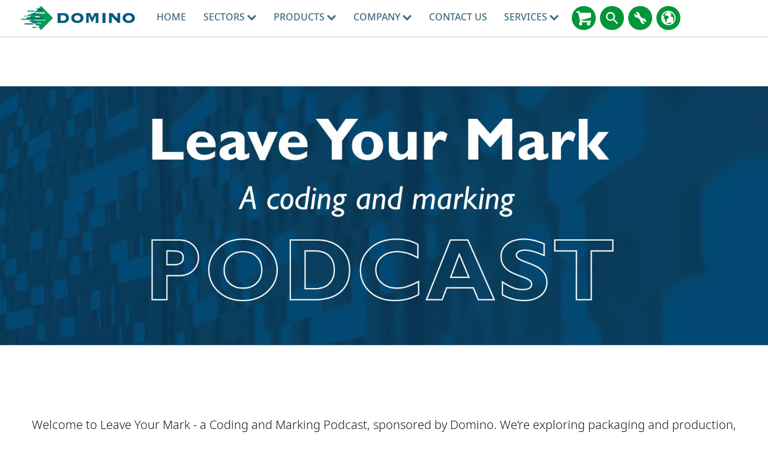

--- FILE ---
content_type: text/css
request_url: https://www.domino-printing.com/site-elements/css/styles.css?version=102183
body_size: 47259
content:
/*Import Glyphicons*/
/* @import url('glyphicons.css'); */

@font-face {
  font-family: "Noto Sans";
  src: local("Noto Sans Light"), local("NotoSans-Light"), url("https://cdn.jsdelivr.net/npm/notosans-fontface@1.3.0/fonts/NotoSans-Light.woff2") format("woff2");
  font-weight: 300;
  font-style: normal;
}
@font-face {
  font-family: "Noto Sans";
  src: local("Noto Sans LightItalic"), local("NotoSans-LightItalic"), url("https://cdn.jsdelivr.net/npm/notosans-fontface@1.3.0/fonts/NotoSans-LightItalic.woff2") format("woff2");
  font-weight: 300;
  font-style: italic;
}
@font-face {
  font-family: "Noto Sans";
  src: local("Noto Sans Regular"), local("NotoSans-Regular"), url("https://cdn.jsdelivr.net/npm/notosans-fontface@1.3.0/fonts/NotoSans-Regular.woff2") format("woff2");
  font-weight: 400;
  font-style: normal;
}
@font-face {
  font-family: "Noto Sans";
  src: local("Noto Sans Medium"), local("NotoSans-Medium"), url("https://cdn.jsdelivr.net/npm/notosans-fontface@1.3.0/fonts/NotoSans-Medium.woff2") format("woff2");
  font-weight: 500 600;
  font-style: normal;
}
@font-face {
  font-family: "Noto Sans";
  src: local("Noto Sans Bold"), local("NotoSans-Bold"), url("https://cdn.jsdelivr.net/npm/notosans-fontface@1.3.0/fonts/NotoSans-Bold.woff2") format("woff2");
  font-weight: 700;
  font-style: normal;
}


/* @font-face {
  font-family: "Noto Sans";
  src: url("../fonts/notosans/split/noto-sans-v39-latin-300.woff2") format("woff2");
  font-weight: 300;
  font-style: normal;
  font-display: swap;
} */

/* Noto Sans - Regular (400) */
/* @font-face {
  font-family: "Noto Sans";
  src: url("../fonts/notosans/split/noto-sans-v39-latin-regular.woff2") format("woff2");
  font-weight: 400;
  font-style: normal;
  font-display: swap;
} */

/* Noto Sans - Italic (400 italic) */
/* @font-face {
  font-family: "Noto Sans";
  src: url("../fonts/notosans/split/noto-sans-v39-latin-italic.woff2") format("woff2");
  font-weight: 400;
  font-style: italic;
  font-display: swap;
} */

/* Noto Sans - Medium (500) */
/* @font-face {
  font-family: "Noto Sans";
  src: url("../fonts/notosans/split/noto-sans-v39-latin-500.woff2") format("woff2");
  font-weight: 500;
  font-style: normal;
  font-display: swap;
} */

/* Noto Sans - Medium Italic (500 italic) */
/* @font-face {
  font-family: "Noto Sans";
  src: url("../fonts/notosans/split/noto-sans-v39-latin-500italic.woff2") format("woff2");
  font-weight: 500;
  font-style: italic;
  font-display: swap;
} */

/* Noto Sans - SemiBold (600) */
/* @font-face {
  font-family: "Noto Sans";
  src: url("../fonts/notosans/split/noto-sans-v39-latin-600.woff2") format("woff2");
  font-weight: 600;
  font-style: normal;
  font-display: swap;
} */

/* Noto Sans - Bold (700) */
/* @font-face {
  font-family: "Noto Sans";
  src: url("../fonts/notosans/split/noto-sans-v39-latin-700.woff2") format("woff2");
  font-weight: 700;
  font-style: normal;
  font-display: swap;
} */

/* Noto Sans - ExtraBold (800) */
/* @font-face {
  font-family: "Noto Sans";
  src: url("../fonts/notosans/split/noto-sans-v39-latin-800.woff2") format("woff2");
  font-weight: 800;
  font-style: normal;
  font-display: swap;
} */

/* Noto Sans - Black (900) */
/* @font-face {
  font-family: "Noto Sans";
  src: url("../fonts/notosans/split/noto-sans-v39-latin-900.woff2") format("woff2");
  font-weight: 900;
  font-style: normal;
  font-display: swap;
} */


/************************
    DO
            NOT
                ADD 
                        THESE
****************************/
/*Noto Sans - Variable font load*/
/* @font-face {
    font-family: "Noto Sans";
    src: local(''),
         url("../fonts/notosans/NotoSans-VariableFont.woff2") format("woff2-variations");
    font-weight: 100 900;
    font-style: normal;
    font-display: swap;
} */

/*Noto Sans - Variable font load - italics*/
/* @font-face {
    font-family: "Noto Sans";
    src: local(''),
         url("../fonts/notosans/NotoSans-Italic-VariableFont.woff2") format("woff2-variations");
    font-weight: 100 900;
    font-style: italic;
    font-display: swap;
} */
/******************************
    DO
            NOT
                ADD 
                     ABOVE
*****************************/

/*Noto Sans - KR*/
@font-face {
    font-family: "Noto Sans KR";
    src: local(''),
         url("../fonts/notosans-kr/NotoSansKR-VariableFont.woff2") format("woff2-variations");
    font-weight: 100 900;
    font-style: normal;
    font-display: swap;
}

/* Noto Sans - Fallbacks */
/* @font-face {
  font-family: 'Noto Sans';
  font-style: normal;
  font-weight: 400;
  font-display: swap;
  src: url('../fonts/notosans/NotoSans-Regular.eot'); 
  src: local(''),
       url('../fonts/notosans/NotoSans-Regular.eot?#iefix') format('embedded-opentype'),
       url('../fonts/notosans/NotoSans-Regular.woff2') format('woff2'), 
       url('../fonts/notosans/NotoSans-Regular.woff') format('woff'),
       url('../fonts/notosans/NotoSans-Regular.ttf') format('truetype'), 
       url('../fonts/notosans/NotoSans-Regular.svg#NotoSans') format('svg'); 
} */
@font-face {
  font-family: 'Noto Sans KR';
  font-style: normal;
  font-weight: 400;
  font-display: swap;
  src: url('../fonts/notosans-kr/NotoSansKR-Regular.eot'); /* IE9 Compat Modes */
  src: local(''),
       url('../fonts/notosans-kr/NotoSansKR-Regular.eot?#iefix') format('embedded-opentype'), /* IE6-IE8 */
       url('../fonts/notosans-kr/NotoSansKR-Regular.woff2') format('woff2'), /* Super Modern Browsers */
       url('../fonts/notosans-kr/NotoSansKR-Regular.woff') format('woff'), /* Modern Browsers */
       url('../fonts/notosans-kr/NotoSansKR-Regular.ttf') format('truetype'), /* Safari, Android, iOS */
       url('../fonts/notosans-kr/NotoSansKR-Regular.svg#NotoSansKR') format('svg'); /* Legacy iOS */
}
/* @font-face {
  font-family: 'Noto Sans';
  font-style: italic;
  font-weight: 400;
  font-display: swap;
  src: url('../fonts/notosans/NotoSans-Italic.eot'); 
  src: local(''),
       url('../fonts/notosans/NotoSans-Italic.eot?#iefix') format('embedded-opentype'), 
       url('../fonts/notosans/NotoSans-Italic.woff2') format('woff2'), 
       url('../fonts/notosans/NotoSans-Italic.woff') format('woff'), 
       url('../fonts/notosans/NotoSans-Italic.ttf') format('truetype'), 
       url('../fonts/notosans/NotoSans-Italic.svg#NotoSans') format('svg'); 
} */
/* @font-face {
  font-family: 'Noto Sans';
  font-style: normal;
  font-weight: 700;
  font-display: swap;
  src: url('../fonts/notosans/NotoSans-Bold.eot'); 
  src: local(''),
       url('../fonts/notosans/NotoSans-Bold.eot?#iefix') format('embedded-opentype'),
       url('../fonts/notosans/NotoSans-Bold.woff2') format('woff2'),
       url('../fonts/notosans/NotoSans-Bold.woff') format('woff'),
       url('../fonts/notosans/NotoSans-Bold.ttf') format('truetype'),
       url('../fonts/notosans/NotoSans-Bold.svg#NotoSans') format('svg');
} */

@font-face {
  font-family: 'Noto Sans KR';
  font-style: normal;
  font-weight: 700;
  font-display: swap;
  src: url('../fonts/notosans-kr/NotoSansKR-Bold.eot'); /* IE9 Compat Modes */
  src: local(''),
       url('../fonts/notosans-kr/NotoSansKR-Bold.eot?#iefix') format('embedded-opentype'), /* IE6-IE8 */
       url('../fonts/notosans-kr/NotoSansKR-Bold.woff2') format('woff2'), /* Super Modern Browsers */
       url('../fonts/notosans-kr/NotoSansKR-Bold.woff') format('woff'), /* Modern Browsers */
       url('../fonts/notosans-kr/NotoSansKR-Bold.ttf') format('truetype'), /* Safari, Android, iOS */
       url('../fonts/notosans-kr/NotoSansKR-Bold.svg#NotoSansKR') format('svg'); /* Legacy iOS */
}



html {
    font-family: "Noto Sans", sans-serif;
    -ms-text-size-adjust: 100%;
    -webkit-text-size-adjust: 100%;
    background: #fff;
    color: #363537;
    font-family: "Noto Sans", Helvetica, Arial, sans-serif;
    font-style: normal;
    font-weight: 400;
    font-size: 100%;
    line-height: 1.4;
    -webkit-font-smoothing: antialiased;
    -moz-osx-font-smoothing: grayscale;
    box-sizing: border-box;
}


body {
    margin: 0
}

article,
aside,
details,
figcaption,
figure,
footer,
header,
main,
menu,
nav,
section,
summary {
    display: block
}

audio,
canvas,
progress,
video {
    display: inline-block
}

audio:not([controls]) {
    display: none;
    height: 0
}

progress {
    vertical-align: baseline
}

template,
[hidden] {
    display: none
}

a {
    background-color: transparent;
    -webkit-text-decoration-skip: objects
}

a:active,
a:hover {
    outline-width: 0
}

abbr[title] {
    border-bottom: none;
    text-decoration: underline;
    text-decoration: underline dotted
}

b,
strong {
    font-weight: inherit
}

b,
strong {
    font-weight: bolder
}

dfn {
    font-style: italic
}

h1 {
    font-size: 2em;
    margin: 0.67em 0
}

mark {
    background-color: #ff0;
    color: #000
}

small {
    font-size: 80%
}

sub,
sup {
    font-size: 75%;
    line-height: 0;
    position: relative;
    vertical-align: baseline
}

sub {
    bottom: -0.25em
}

sup {
    top: -0.5em
}

img {
    border-style: none
}

svg:not(:root) {
    overflow: hidden
}

code,
kbd,
pre,
samp {
    font-family: monospace, monospace;
    font-size: 1em
}

figure {
    margin: 1em 40px
}

hr {
    box-sizing: content-box;
    height: 0;
    overflow: visible
}

button,
input,
select,
textarea {
    font: inherit;
    margin: 0
}

optgroup {
    font-weight: bold
}

button,
input {
    overflow: visible
}

button,
select {
    text-transform: none
}

button,
html [type="button"],
[type="reset"],
[type="submit"] {
    -webkit-appearance: button
}

button::-moz-focus-inner,
[type="button"]::-moz-focus-inner,
[type="reset"]::-moz-focus-inner,
[type="submit"]::-moz-focus-inner {
    border-style: none;
    padding: 0
}

button:-moz-focusring,
[type="button"]:-moz-focusring,
[type="reset"]:-moz-focusring,
[type="submit"]:-moz-focusring {
    outline: 1px dotted ButtonText
}

fieldset {
    border: 1px solid #c0c0c0;
    margin: 0 2px;
    padding: 0.35em 0.625em 0.75em
}

legend {
    box-sizing: border-box;
    color: inherit;
    display: table;
    max-width: 100%;
    padding: 0;
    white-space: normal
}

textarea {
    overflow: auto
}

[type="checkbox"],
[type="radio"] {
    box-sizing: border-box;
    padding: 0
}

[type="number"]::-webkit-inner-spin-button,
[type="number"]::-webkit-outer-spin-button {
    height: auto
}

[type="search"] {
    -webkit-appearance: textfield;
    outline-offset: -2px
}

[type="search"]::-webkit-search-cancel-button,
[type="search"]::-webkit-search-decoration {
    -webkit-appearance: none
}

::-webkit-input-placeholder {
    color: inherit;
    opacity: 0.54
}

::-webkit-file-upload-button {
    -webkit-appearance: button;
    font: inherit
}

*,
*:before,
*:after {
    box-sizing: inherit
}

html:lang(ko),
html:lang(ko-KR){
    font-family: "Noto Sans KR", sans-serif;
}



::-moz-selection {
    background: #D0E5ED;
    text-shadow: none
}

::selection {
    background: #D0E5ED;
    text-shadow: none
}

hr {
    display: block;
    height: 1px;
    border: 0;
    border-top: 1px solid #ccc;
    margin: 1em 0;
    padding: 0
}

audio,
canvas,
iframe,
img,
svg,
video {
    vertical-align: middle
}

video {
    width: 100%
}

fieldset {
    border: 0;
    margin: 0;
    padding: 0
}

textarea {
    resize: vertical
}

img {
    max-width: 100%;
    height: auto;
    -ms-interpolation-mode: bicubic;
    display: inline-block;
    vertical-align: middle
}

address {
    font-style: normal;
    line-height: 1.8
}

iframe {
    border: 0
}

h1,
h2,
h3,
h4,
h5,
h6 {
    font-weight: 700;
    margin-top: 0
}

h2 {
    margin-bottom: 1.6875rem;
    font-size: 1.5625rem
}

a {
    text-decoration: none;
    color: #406C85;
    -webkit-transition: background-color 0.2s ease-out 0s;
    transition: background-color 0.2s ease-out 0s;
    word-wrap: break-word;
}

a.underline {
    border-bottom: 3px solid
}

p {
    margin-top: 0
}

blockquote {
    margin: 4.375rem 2.5rem;
    font-size: 1.25rem
}

blockquote cite {
    display: block;
    margin-top: 2.1875rem;
    font-weight: 700;
    font-style: normal;
    font-size: 1rem;
    color: #757575
}

blockquote div:before{
     padding-left: 2rem;
    background: url(/site-elements/images/icons/png/Quotation-opening.png );
    position: relative;
    content: "";
    background-repeat: no-repeat;
    padding-top: 0.6rem;
}
blockquote div:after {
    padding-left: 2rem;
    background: url(/site-elements/images/icons/png/Quotation-close.png);
    position: relative;
    content: "";
    background-repeat: no-repeat;
    white-space:nowrap;
}

.header {
    font-size: 1.375rem;
    text-align: center
}

.header::after {
    content: "";
    display: block;
    position: relative;
    width: 3.125rem;
    height: 3px;
    margin: 1rem auto 0.5375rem;
    background-color: #DADDDE
}

.main-nav__panel__inner .header:after{
   /* background-color: initial;   */ 
}

.header.text-left::after{
  margin:0.9375rem 0;
}

.header--primary {
    color: #406C85
}

.header--small {
    margin-bottom: 3.125rem;
    font-size: 1rem;
   /* text-transform: uppercase*/
}

.header--left {
    text-align: left
}

.header--left::after {
    margin-right: 0;
    margin-left: 0
}

.header--page {
    font-size: 1.875rem
}

.header--page-margin {
    margin-bottom: 4.8125rem
}

.header--uppercase {
  text-transform: uppercase;
}

.subheader {
    margin-bottom: 2.5rem;
    font-size: 2rem;
    line-height: 1.1;
    font-weight: 400
}

.subheader--bold {
    font-weight: 700
}

.subheader--nomargin {
    margin-bottom: 0
}

.landing.page-header.bluebar{
  	height:4rem;
	padding: 0.625rem 0;
    background-color: #406C85;
    color: #FFFFFF;
    font-size: 0.875rem;
    text-align: center;
}

.landing .sectionOne {
    margin-top: 3rem;
}
.landing .page-banner__header,
.landing .page-banner__desc{
    text-shadow: 5px 5px 6px black;
}
.margin__bottom_0 {
    margin-bottom: 0px!important;
}
.margin-top10{
    margin-top:10px!important;
}
.margin-top20{
  margin-top:20px!important;
}
.margin-top40{
  margin-top:40px!important;
}

.complex-form .form-field{
    width:50%;
}

/*
#pardot-form input {
    margin:5px;
}
#pardot-form select {
    height: 2.25rem;
}
*/

/*workaround not standard width as need to get it working in iframe*/
@media only screen and (max-width: 18.2em) {
    .complex-form .form-field{
    width:100%;
    }   
}

@media only screen and (min-width: 64.0625em){
  
  .landing.page-banner {
      height: 51.1875rem;    
  }
  section.landing.page-banner:after{
    width:100%;
    background-color: rgba(0,0,0,0.15);
  }
  .landing.page-banner .page-banner__detail{
    padding-bottom:8.5625rem;
     /* font-size: 6rem;*/
  }
  .landing .page-banner__header{
    font-size: 4rem;
    margin:0px;
    line-height: 1.1;
    
  }
  .landing .page-banner__desc{
    font-size: 2rem;
    font-weight:600;    
  }
  .landing .header.header__noline:after{
    height:0px;
  }
  .pardot-form .position{
    position: absolute;
    right: 80px;
    top: 90px;
    background: #F0F3F4;
    z-index: 5;
    padding: 25px;
  }
/*Form handlers styling options*/
.form__heading{  
    font-size: 2.5rem;
    font-weight: bold;
}
.form__subheading{
    font-size: 1.1875rem;
    line-height: 28px;
}
.formStyle.option1 .form__heading, 
.formStyle.option1 .form__subheading p,
.formStyle.option1 .form__subheading ul,
.formStyle.option1 .form__subheading ol,
.formStyle.option2 .form__heading, 
.formStyle.option2 .form__subheading p,
.formStyle.option2 .form__subheading ul,
.formStyle.option2 .form__subheading ol,
.formStyle.option1 p,
.formStyle.option2 p,
.formStyle.option1 .terms_conditions,
.formStyle.option2 .terms_conditions,
.formStyle.option2 .form-floating-label.has-value label,
.formStyle.option2 .form-floating-label.has-value input,
.formStyle.option2 .form-floating-label select.has-value,
.formStyle.option2 .form-floating-label select.has-value ~ label {
    color:#ffffff;
}

.formStyle.option2 input,
.formStyle.option2 select{
  background-color: rgba(34, 34, 34, 0.34);  
}

.formStyle.option2 option {
  background: white;
  color:initial;
}
.formStyle.option2 .form-floating-label{
  border:1px solid white;
}

.top-form__pardot {
    background: rgba(242, 242, 242, 0.8);
    padding: 1rem;
}

.top-form__styles {
    background: rgba(0, 0, 0, 0.6);
    padding: 1rem;
}
/*Form handlers styling options*/
  
}
.body-txt {
    font-size: 1.25rem;
    line-height: 2.125rem;
}

.body-txt .introflex{
    text-align: left;
}
.body-txt .columns.large-uncentered.introSideContent {
        padding: 10px;
        margin-left: 30px;
    }

.body-txt p {
    margin-bottom: 2.1875rem;
}

.body-txt p, .body-txt ul, .body-txt ol {
    font-weight: 300;
}

.body-txt a {
    font-weight: 500;
}

.body-txt img {
    margin-bottom: 1.625rem
}

.body-txt img.sidebarimage {
    margin-bottom: 7.625rem
} 

/*
.body-txt h1::after,
.body-txt h2::after,
.body-txt h3::after,
.body-txt h4::after,
.body-txt h5::after,
.body-txt h6::after {
    content: "";
    display: block;
    position: relative;
    width: 3.125rem;
    height: 3px;
    margin-top: .9375rem;
    background-color: #DADDDE
}
*/

@media only screen and (min-width: 64.0625em) {
    .body-txt--spacing-l {
        padding-right: 3.75rem
    }    
}
@media only screen and (max-width: 64.0625em){
    .body-txt .introflex{
        display: flex;
        flex-direction: column-reverse;
    }
    .body-txt .columns.large-uncentered.introSideContent {        
        margin-left: 0px;
    }
}

.hidden {
    display: none !important
}

.visuallyhidden,
.map__search label {
    border: 0;
    clip: rect(0 0 0 0);
    height: 1px;
    margin: -1px;
    overflow: hidden;
    padding: 0;
    position: absolute;
    width: 1px
}

.visuallyhidden.focusable:active,
.map__search label.focusable:active,
.visuallyhidden.focusable:focus,
.map__search label.focusable:focus {
    clip: auto;
    height: auto;
    margin: 0;
    overflow: visible;
    position: static;
    width: auto
}

.invisible {
    visibility: hidden
}

.clearfix:before,
.clearfix:after {
    content: " ";
    display: table
}

.clearfix:after {
    clear: both
}

@media only screen and (min-width: 22.5em) {
    .align-left {
        float: left;
        margin-right: 1rem;
        margin-bottom: .625rem
    }
}

@media only screen and (min-width: 22.5em) {
    .align-right {
        float: right;
        margin-left: 2rem;
        margin-bottom: .625rem
    }
}

.smallText {
    font-size: inherit
}

@media only screen {
    .show-for-small-only,
    .show-for-small-up,
    .show-for-small,
    .show-for-small-down,
    .hide-for-medium-only,
    .hide-for-medium-up,
    .hide-for-medium,
    .show-for-medium-down,
    .hide-for-large-only,
    .hide-for-large-up,
    .hide-for-large,
    .show-for-large-down,
    .hide-for-xlarge-only,
    .hide-for-xlarge-up,
    .hide-for-xlarge,
    .show-for-xlarge-down,
    .hide-for-xxlarge-only,
    .hide-for-xxlarge-up,
    .hide-for-xxlarge,
    .show-for-xxlarge-down {
        display: inherit !important
    }
    .hide-for-small-only,
    .hide-for-small-up,
    .hide-for-small,
    .hide-for-small-down,
    .show-for-medium-only,
    .show-for-medium-up,
    .show-for-medium,
    .hide-for-medium-down,
    .show-for-large-only,
    .show-for-large-up,
    .show-for-large,
    .hide-for-large-down,
    .show-for-xlarge-only,
    .show-for-xlarge-up,
    .show-for-xlarge,
    .hide-for-xlarge-down,
    .show-for-xxlarge-only,
    .show-for-xxlarge-up,
    .show-for-xxlarge,
    .hide-for-xxlarge-down {
        display: none !important
    }
    .visible-for-small-only,
    .visible-for-small-up,
    .visible-for-small,
    .visible-for-small-down,
    .hidden-for-medium-only,
    .hidden-for-medium-up,
    .hidden-for-medium,
    .visible-for-medium-down,
    .hidden-for-large-only,
    .hidden-for-large-up,
    .hidden-for-large,
    .visible-for-large-down,
    .hidden-for-xlarge-only,
    .hidden-for-xlarge-up,
    .hidden-for-xlarge,
    .visible-for-xlarge-down,
    .hidden-for-xxlarge-only,
    .hidden-for-xxlarge-up,
    .hidden-for-xxlarge,
    .visible-for-xxlarge-down {
        position: static !important;
        height: auto;
        width: auto;
        overflow: visible;
        clip: auto
    }
    .hidden-for-small-only,
    .hidden-for-small-up,
    .hidden-for-small,
    .hidden-for-small-down,
    .visible-for-medium-only,
    .visible-for-medium-up,
    .visible-for-medium,
    .hidden-for-medium-down,
    .visible-for-large-only,
    .visible-for-large-up,
    .visible-for-large,
    .hidden-for-large-down,
    .visible-for-xlarge-only,
    .visible-for-xlarge-up,
    .visible-for-xlarge,
    .hidden-for-xlarge-down,
    .visible-for-xxlarge-only,
    .visible-for-xxlarge-up,
    .visible-for-xxlarge,
    .hidden-for-xxlarge-down {
        clip: rect(1px, 1px, 1px, 1px);
        height: 1px;
        overflow: hidden;
        position: absolute !important;
        width: 1px
    }
    table.show-for-small-only,
    table.show-for-small-up,
    table.show-for-small,
    table.show-for-small-down,
    table.hide-for-medium-only,
    table.hide-for-medium-up,
    table.hide-for-medium,
    table.show-for-medium-down,
    table.hide-for-large-only,
    table.hide-for-large-up,
    table.hide-for-large,
    table.show-for-large-down,
    table.hide-for-xlarge-only,
    table.hide-for-xlarge-up,
    table.hide-for-xlarge,
    table.show-for-xlarge-down,
    table.hide-for-xxlarge-only,
    table.hide-for-xxlarge-up,
    table.hide-for-xxlarge,
    table.show-for-xxlarge-down {
        display: table !important
    }
    thead.show-for-small-only,
    thead.show-for-small-up,
    thead.show-for-small,
    thead.show-for-small-down,
    thead.hide-for-medium-only,
    thead.hide-for-medium-up,
    thead.hide-for-medium,
    thead.show-for-medium-down,
    thead.hide-for-large-only,
    thead.hide-for-large-up,
    thead.hide-for-large,
    thead.show-for-large-down,
    thead.hide-for-xlarge-only,
    thead.hide-for-xlarge-up,
    thead.hide-for-xlarge,
    thead.show-for-xlarge-down,
    thead.hide-for-xxlarge-only,
    thead.hide-for-xxlarge-up,
    thead.hide-for-xxlarge,
    thead.show-for-xxlarge-down {
        display: table-header-group !important
    }
    tbody.show-for-small-only,
    tbody.show-for-small-up,
    tbody.show-for-small,
    tbody.show-for-small-down,
    tbody.hide-for-medium-only,
    tbody.hide-for-medium-up,
    tbody.hide-for-medium,
    tbody.show-for-medium-down,
    tbody.hide-for-large-only,
    tbody.hide-for-large-up,
    tbody.hide-for-large,
    tbody.show-for-large-down,
    tbody.hide-for-xlarge-only,
    tbody.hide-for-xlarge-up,
    tbody.hide-for-xlarge,
    tbody.show-for-xlarge-down,
    tbody.hide-for-xxlarge-only,
    tbody.hide-for-xxlarge-up,
    tbody.hide-for-xxlarge,
    tbody.show-for-xxlarge-down {
        display: table-row-group !important
    }
    tr.show-for-small-only,
    tr.show-for-small-up,
    tr.show-for-small,
    tr.show-for-small-down,
    tr.hide-for-medium-only,
    tr.hide-for-medium-up,
    tr.hide-for-medium,
    tr.show-for-medium-down,
    tr.hide-for-large-only,
    tr.hide-for-large-up,
    tr.hide-for-large,
    tr.show-for-large-down,
    tr.hide-for-xlarge-only,
    tr.hide-for-xlarge-up,
    tr.hide-for-xlarge,
    tr.show-for-xlarge-down,
    tr.hide-for-xxlarge-only,
    tr.hide-for-xxlarge-up,
    tr.hide-for-xxlarge,
    tr.show-for-xxlarge-down {
        display: table-row
    }
    th.show-for-small-only,
    td.show-for-small-only,
    th.show-for-small-up,
    td.show-for-small-up,
    th.show-for-small,
    td.show-for-small,
    th.show-for-small-down,
    td.show-for-small-down,
    th.hide-for-medium-only,
    td.hide-for-medium-only,
    th.hide-for-medium-up,
    td.hide-for-medium-up,
    th.hide-for-medium,
    td.hide-for-medium,
    th.show-for-medium-down,
    td.show-for-medium-down,
    th.hide-for-large-only,
    td.hide-for-large-only,
    th.hide-for-large-up,
    td.hide-for-large-up,
    th.hide-for-large,
    td.hide-for-large,
    th.show-for-large-down,
    td.show-for-large-down,
    th.hide-for-xlarge-only,
    td.hide-for-xlarge-only,
    th.hide-for-xlarge-up,
    td.hide-for-xlarge-up,
    th.hide-for-xlarge,
    td.hide-for-xlarge,
    th.show-for-xlarge-down,
    td.show-for-xlarge-down,
    th.hide-for-xxlarge-only,
    td.hide-for-xxlarge-only,
    th.hide-for-xxlarge-up,
    td.hide-for-xxlarge-up,
    th.hide-for-xxlarge,
    td.hide-for-xxlarge,
    th.show-for-xxlarge-down,
    td.show-for-xxlarge-down {
        display: table-cell !important
    }
}

@media only screen and (min-width: 40.0625em) {
    .hide-for-small-only,
    .show-for-small-up,
    .hide-for-small,
    .hide-for-small-down,
    .show-for-medium-only,
    .show-for-medium-up,
    .show-for-medium,
    .show-for-medium-down,
    .hide-for-large-only,
    .hide-for-large-up,
    .hide-for-large,
    .show-for-large-down,
    .hide-for-xlarge-only,
    .hide-for-xlarge-up,
    .hide-for-xlarge,
    .show-for-xlarge-down,
    .hide-for-xxlarge-only,
    .hide-for-xxlarge-up,
    .hide-for-xxlarge,
    .show-for-xxlarge-down {
        display: inherit !important
    }
    .show-for-small-only,
    .hide-for-small-up,
    .show-for-small,
    .show-for-small-down,
    .hide-for-medium-only,
    .hide-for-medium-up,
    .hide-for-medium,
    .hide-for-medium-down,
    .show-for-large-only,
    .show-for-large-up,
    .show-for-large,
    .hide-for-large-down,
    .show-for-xlarge-only,
    .show-for-xlarge-up,
    .show-for-xlarge,
    .hide-for-xlarge-down,
    .show-for-xxlarge-only,
    .show-for-xxlarge-up,
    .show-for-xxlarge,
    .hide-for-xxlarge-down {
        display: none !important
    }
    .hidden-for-small-only,
    .visible-for-small-up,
    .hidden-for-small,
    .hidden-for-small-down,
    .visible-for-medium-only,
    .visible-for-medium-up,
    .visible-for-medium,
    .visible-for-medium-down,
    .hidden-for-large-only,
    .hidden-for-large-up,
    .hidden-for-large,
    .visible-for-large-down,
    .hidden-for-xlarge-only,
    .hidden-for-xlarge-up,
    .hidden-for-xlarge,
    .visible-for-xlarge-down,
    .hidden-for-xxlarge-only,
    .hidden-for-xxlarge-up,
    .hidden-for-xxlarge,
    .visible-for-xxlarge-down {
        position: static !important;
        height: auto;
        width: auto;
        overflow: visible;
        clip: auto
    }
    .visible-for-small-only,
    .hidden-for-small-up,
    .visible-for-small,
    .visible-for-small-down,
    .hidden-for-medium-only,
    .hidden-for-medium-up,
    .hidden-for-medium,
    .hidden-for-medium-down,
    .visible-for-large-only,
    .visible-for-large-up,
    .visible-for-large,
    .hidden-for-large-down,
    .visible-for-xlarge-only,
    .visible-for-xlarge-up,
    .visible-for-xlarge,
    .hidden-for-xlarge-down,
    .visible-for-xxlarge-only,
    .visible-for-xxlarge-up,
    .visible-for-xxlarge,
    .hidden-for-xxlarge-down {
        clip: rect(1px, 1px, 1px, 1px);
        height: 1px;
        overflow: hidden;
        position: absolute !important;
        width: 1px
    }
    table.hide-for-small-only,
    table.show-for-small-up,
    table.hide-for-small,
    table.hide-for-small-down,
    table.show-for-medium-only,
    table.show-for-medium-up,
    table.show-for-medium,
    table.show-for-medium-down,
    table.hide-for-large-only,
    table.hide-for-large-up,
    table.hide-for-large,
    table.show-for-large-down,
    table.hide-for-xlarge-only,
    table.hide-for-xlarge-up,
    table.hide-for-xlarge,
    table.show-for-xlarge-down,
    table.hide-for-xxlarge-only,
    table.hide-for-xxlarge-up,
    table.hide-for-xxlarge,
    table.show-for-xxlarge-down {
        display: table !important
    }
    thead.hide-for-small-only,
    thead.show-for-small-up,
    thead.hide-for-small,
    thead.hide-for-small-down,
    thead.show-for-medium-only,
    thead.show-for-medium-up,
    thead.show-for-medium,
    thead.show-for-medium-down,
    thead.hide-for-large-only,
    thead.hide-for-large-up,
    thead.hide-for-large,
    thead.show-for-large-down,
    thead.hide-for-xlarge-only,
    thead.hide-for-xlarge-up,
    thead.hide-for-xlarge,
    thead.show-for-xlarge-down,
    thead.hide-for-xxlarge-only,
    thead.hide-for-xxlarge-up,
    thead.hide-for-xxlarge,
    thead.show-for-xxlarge-down {
        display: table-header-group !important
    }
    tbody.hide-for-small-only,
    tbody.show-for-small-up,
    tbody.hide-for-small,
    tbody.hide-for-small-down,
    tbody.show-for-medium-only,
    tbody.show-for-medium-up,
    tbody.show-for-medium,
    tbody.show-for-medium-down,
    tbody.hide-for-large-only,
    tbody.hide-for-large-up,
    tbody.hide-for-large,
    tbody.show-for-large-down,
    tbody.hide-for-xlarge-only,
    tbody.hide-for-xlarge-up,
    tbody.hide-for-xlarge,
    tbody.show-for-xlarge-down,
    tbody.hide-for-xxlarge-only,
    tbody.hide-for-xxlarge-up,
    tbody.hide-for-xxlarge,
    tbody.show-for-xxlarge-down {
        display: table-row-group !important
    }
    tr.hide-for-small-only,
    tr.show-for-small-up,
    tr.hide-for-small,
    tr.hide-for-small-down,
    tr.show-for-medium-only,
    tr.show-for-medium-up,
    tr.show-for-medium,
    tr.show-for-medium-down,
    tr.hide-for-large-only,
    tr.hide-for-large-up,
    tr.hide-for-large,
    tr.show-for-large-down,
    tr.hide-for-xlarge-only,
    tr.hide-for-xlarge-up,
    tr.hide-for-xlarge,
    tr.show-for-xlarge-down,
    tr.hide-for-xxlarge-only,
    tr.hide-for-xxlarge-up,
    tr.hide-for-xxlarge,
    tr.show-for-xxlarge-down {
        display: table-row
    }
    th.hide-for-small-only,
    td.hide-for-small-only,
    th.show-for-small-up,
    td.show-for-small-up,
    th.hide-for-small,
    td.hide-for-small,
    th.hide-for-small-down,
    td.hide-for-small-down,
    th.show-for-medium-only,
    td.show-for-medium-only,
    th.show-for-medium-up,
    td.show-for-medium-up,
    th.show-for-medium,
    td.show-for-medium,
    th.show-for-medium-down,
    td.show-for-medium-down,
    th.hide-for-large-only,
    td.hide-for-large-only,
    th.hide-for-large-up,
    td.hide-for-large-up,
    th.hide-for-large,
    td.hide-for-large,
    th.show-for-large-down,
    td.show-for-large-down,
    th.hide-for-xlarge-only,
    td.hide-for-xlarge-only,
    th.hide-for-xlarge-up,
    td.hide-for-xlarge-up,
    th.hide-for-xlarge,
    td.hide-for-xlarge,
    th.show-for-xlarge-down,
    td.show-for-xlarge-down,
    th.hide-for-xxlarge-only,
    td.hide-for-xxlarge-only,
    th.hide-for-xxlarge-up,
    td.hide-for-xxlarge-up,
    th.hide-for-xxlarge,
    td.hide-for-xxlarge,
    th.show-for-xxlarge-down,
    td.show-for-xxlarge-down {
        display: table-cell !important
    }
}

@media only screen and (min-width: 64.0625em) {
    .hide-for-small-only,
    .show-for-small-up,
    .hide-for-small,
    .hide-for-small-down,
    .hide-for-medium-only,
    .show-for-medium-up,
    .hide-for-medium,
    .hide-for-medium-down,
    .show-for-large-only,
    .show-for-large-up,
    .show-for-large,
    .show-for-large-down,
    .hide-for-xlarge-only,
    .hide-for-xlarge-up,
    .hide-for-xlarge,
    .show-for-xlarge-down,
    .hide-for-xxlarge-only,
    .hide-for-xxlarge-up,
    .hide-for-xxlarge,
    .show-for-xxlarge-down {
        display: inherit !important
    }
    .show-for-small-only,
    .hide-for-small-up,
    .show-for-small,
    .show-for-small-down,
    .show-for-medium-only,
    .hide-for-medium-up,
    .show-for-medium,
    .show-for-medium-down,
    .hide-for-large-only,
    .hide-for-large-up,
    .hide-for-large,
    .hide-for-large-down,
    .show-for-xlarge-only,
    .show-for-xlarge-up,
    .show-for-xlarge,
    .hide-for-xlarge-down,
    .show-for-xxlarge-only,
    .show-for-xxlarge-up,
    .show-for-xxlarge,
    .hide-for-xxlarge-down {
        display: none !important
    }
    .hidden-for-small-only,
    .visible-for-small-up,
    .hidden-for-small,
    .hidden-for-small-down,
    .hidden-for-medium-only,
    .visible-for-medium-up,
    .hidden-for-medium,
    .hidden-for-medium-down,
    .visible-for-large-only,
    .visible-for-large-up,
    .visible-for-large,
    .visible-for-large-down,
    .hidden-for-xlarge-only,
    .hidden-for-xlarge-up,
    .hidden-for-xlarge,
    .visible-for-xlarge-down,
    .hidden-for-xxlarge-only,
    .hidden-for-xxlarge-up,
    .hidden-for-xxlarge,
    .visible-for-xxlarge-down {
        position: static !important;
        height: auto;
        width: auto;
        overflow: visible;
        clip: auto
    }
    .visible-for-small-only,
    .hidden-for-small-up,
    .visible-for-small,
    .visible-for-small-down,
    .visible-for-medium-only,
    .hidden-for-medium-up,
    .visible-for-medium,
    .visible-for-medium-down,
    .hidden-for-large-only,
    .hidden-for-large-up,
    .hidden-for-large,
    .hidden-for-large-down,
    .visible-for-xlarge-only,
    .visible-for-xlarge-up,
    .visible-for-xlarge,
    .hidden-for-xlarge-down,
    .visible-for-xxlarge-only,
    .visible-for-xxlarge-up,
    .visible-for-xxlarge,
    .hidden-for-xxlarge-down {
        clip: rect(1px, 1px, 1px, 1px);
        height: 1px;
        overflow: hidden;
        position: absolute !important;
        width: 1px
    }
    table.hide-for-small-only,
    table.show-for-small-up,
    table.hide-for-small,
    table.hide-for-small-down,
    table.hide-for-medium-only,
    table.show-for-medium-up,
    table.hide-for-medium,
    table.hide-for-medium-down,
    table.show-for-large-only,
    table.show-for-large-up,
    table.show-for-large,
    table.show-for-large-down,
    table.hide-for-xlarge-only,
    table.hide-for-xlarge-up,
    table.hide-for-xlarge,
    table.show-for-xlarge-down,
    table.hide-for-xxlarge-only,
    table.hide-for-xxlarge-up,
    table.hide-for-xxlarge,
    table.show-for-xxlarge-down {
        display: table !important
    }
    thead.hide-for-small-only,
    thead.show-for-small-up,
    thead.hide-for-small,
    thead.hide-for-small-down,
    thead.hide-for-medium-only,
    thead.show-for-medium-up,
    thead.hide-for-medium,
    thead.hide-for-medium-down,
    thead.show-for-large-only,
    thead.show-for-large-up,
    thead.show-for-large,
    thead.show-for-large-down,
    thead.hide-for-xlarge-only,
    thead.hide-for-xlarge-up,
    thead.hide-for-xlarge,
    thead.show-for-xlarge-down,
    thead.hide-for-xxlarge-only,
    thead.hide-for-xxlarge-up,
    thead.hide-for-xxlarge,
    thead.show-for-xxlarge-down {
        display: table-header-group !important
    }
    tbody.hide-for-small-only,
    tbody.show-for-small-up,
    tbody.hide-for-small,
    tbody.hide-for-small-down,
    tbody.hide-for-medium-only,
    tbody.show-for-medium-up,
    tbody.hide-for-medium,
    tbody.hide-for-medium-down,
    tbody.show-for-large-only,
    tbody.show-for-large-up,
    tbody.show-for-large,
    tbody.show-for-large-down,
    tbody.hide-for-xlarge-only,
    tbody.hide-for-xlarge-up,
    tbody.hide-for-xlarge,
    tbody.show-for-xlarge-down,
    tbody.hide-for-xxlarge-only,
    tbody.hide-for-xxlarge-up,
    tbody.hide-for-xxlarge,
    tbody.show-for-xxlarge-down {
        display: table-row-group !important
    }
    tr.hide-for-small-only,
    tr.show-for-small-up,
    tr.hide-for-small,
    tr.hide-for-small-down,
    tr.hide-for-medium-only,
    tr.show-for-medium-up,
    tr.hide-for-medium,
    tr.hide-for-medium-down,
    tr.show-for-large-only,
    tr.show-for-large-up,
    tr.show-for-large,
    tr.show-for-large-down,
    tr.hide-for-xlarge-only,
    tr.hide-for-xlarge-up,
    tr.hide-for-xlarge,
    tr.show-for-xlarge-down,
    tr.hide-for-xxlarge-only,
    tr.hide-for-xxlarge-up,
    tr.hide-for-xxlarge,
    tr.show-for-xxlarge-down {
        display: table-row
    }
    th.hide-for-small-only,
    td.hide-for-small-only,
    th.show-for-small-up,
    td.show-for-small-up,
    th.hide-for-small,
    td.hide-for-small,
    th.hide-for-small-down,
    td.hide-for-small-down,
    th.hide-for-medium-only,
    td.hide-for-medium-only,
    th.show-for-medium-up,
    td.show-for-medium-up,
    th.hide-for-medium,
    td.hide-for-medium,
    th.hide-for-medium-down,
    td.hide-for-medium-down,
    th.show-for-large-only,
    td.show-for-large-only,
    th.show-for-large-up,
    td.show-for-large-up,
    th.show-for-large,
    td.show-for-large,
    th.show-for-large-down,
    td.show-for-large-down,
    th.hide-for-xlarge-only,
    td.hide-for-xlarge-only,
    th.hide-for-xlarge-up,
    td.hide-for-xlarge-up,
    th.hide-for-xlarge,
    td.hide-for-xlarge,
    th.show-for-xlarge-down,
    td.show-for-xlarge-down,
    th.hide-for-xxlarge-only,
    td.hide-for-xxlarge-only,
    th.hide-for-xxlarge-up,
    td.hide-for-xxlarge-up,
    th.hide-for-xxlarge,
    td.hide-for-xxlarge,
    th.show-for-xxlarge-down,
    td.show-for-xxlarge-down {
        display: table-cell !important
    }
}

@media only screen and (min-width: 90.0625em) {
    .hide-for-small-only,
    .show-for-small-up,
    .hide-for-small,
    .hide-for-small-down,
    .hide-for-medium-only,
    .show-for-medium-up,
    .hide-for-medium,
    .hide-for-medium-down,
    .hide-for-large-only,
    .show-for-large-up,
    .hide-for-large,
    .hide-for-large-down,
    .show-for-xlarge-only,
    .show-for-xlarge-up,
    .show-for-xlarge,
    .show-for-xlarge-down,
    .hide-for-xxlarge-only,
    .hide-for-xxlarge-up,
    .hide-for-xxlarge,
    .show-for-xxlarge-down {
        display: inherit !important
    }
    .show-for-small-only,
    .hide-for-small-up,
    .show-for-small,
    .show-for-small-down,
    .show-for-medium-only,
    .hide-for-medium-up,
    .show-for-medium,
    .show-for-medium-down,
    .show-for-large-only,
    .hide-for-large-up,
    .show-for-large,
    .show-for-large-down,
    .hide-for-xlarge-only,
    .hide-for-xlarge-up,
    .hide-for-xlarge,
    .hide-for-xlarge-down,
    .show-for-xxlarge-only,
    .show-for-xxlarge-up,
    .show-for-xxlarge,
    .hide-for-xxlarge-down {
        display: none !important
    }
    .hidden-for-small-only,
    .visible-for-small-up,
    .hidden-for-small,
    .hidden-for-small-down,
    .hidden-for-medium-only,
    .visible-for-medium-up,
    .hidden-for-medium,
    .hidden-for-medium-down,
    .hidden-for-large-only,
    .visible-for-large-up,
    .hidden-for-large,
    .hidden-for-large-down,
    .visible-for-xlarge-only,
    .visible-for-xlarge-up,
    .visible-for-xlarge,
    .visible-for-xlarge-down,
    .hidden-for-xxlarge-only,
    .hidden-for-xxlarge-up,
    .hidden-for-xxlarge,
    .visible-for-xxlarge-down {
        position: static !important;
        height: auto;
        width: auto;
        overflow: visible;
        clip: auto
    }
    .visible-for-small-only,
    .hidden-for-small-up,
    .visible-for-small,
    .visible-for-small-down,
    .visible-for-medium-only,
    .hidden-for-medium-up,
    .visible-for-medium,
    .visible-for-medium-down,
    .visible-for-large-only,
    .hidden-for-large-up,
    .visible-for-large,
    .visible-for-large-down,
    .hidden-for-xlarge-only,
    .hidden-for-xlarge-up,
    .hidden-for-xlarge,
    .hidden-for-xlarge-down,
    .visible-for-xxlarge-only,
    .visible-for-xxlarge-up,
    .visible-for-xxlarge,
    .hidden-for-xxlarge-down {
        clip: rect(1px, 1px, 1px, 1px);
        height: 1px;
        overflow: hidden;
        position: absolute !important;
        width: 1px
    }
    table.hide-for-small-only,
    table.show-for-small-up,
    table.hide-for-small,
    table.hide-for-small-down,
    table.hide-for-medium-only,
    table.show-for-medium-up,
    table.hide-for-medium,
    table.hide-for-medium-down,
    table.hide-for-large-only,
    table.show-for-large-up,
    table.hide-for-large,
    table.hide-for-large-down,
    table.show-for-xlarge-only,
    table.show-for-xlarge-up,
    table.show-for-xlarge,
    table.show-for-xlarge-down,
    table.hide-for-xxlarge-only,
    table.hide-for-xxlarge-up,
    table.hide-for-xxlarge,
    table.show-for-xxlarge-down {
        display: table !important
    }
    thead.hide-for-small-only,
    thead.show-for-small-up,
    thead.hide-for-small,
    thead.hide-for-small-down,
    thead.hide-for-medium-only,
    thead.show-for-medium-up,
    thead.hide-for-medium,
    thead.hide-for-medium-down,
    thead.hide-for-large-only,
    thead.show-for-large-up,
    thead.hide-for-large,
    thead.hide-for-large-down,
    thead.show-for-xlarge-only,
    thead.show-for-xlarge-up,
    thead.show-for-xlarge,
    thead.show-for-xlarge-down,
    thead.hide-for-xxlarge-only,
    thead.hide-for-xxlarge-up,
    thead.hide-for-xxlarge,
    thead.show-for-xxlarge-down {
        display: table-header-group !important
    }
    tbody.hide-for-small-only,
    tbody.show-for-small-up,
    tbody.hide-for-small,
    tbody.hide-for-small-down,
    tbody.hide-for-medium-only,
    tbody.show-for-medium-up,
    tbody.hide-for-medium,
    tbody.hide-for-medium-down,
    tbody.hide-for-large-only,
    tbody.show-for-large-up,
    tbody.hide-for-large,
    tbody.hide-for-large-down,
    tbody.show-for-xlarge-only,
    tbody.show-for-xlarge-up,
    tbody.show-for-xlarge,
    tbody.show-for-xlarge-down,
    tbody.hide-for-xxlarge-only,
    tbody.hide-for-xxlarge-up,
    tbody.hide-for-xxlarge,
    tbody.show-for-xxlarge-down {
        display: table-row-group !important
    }
    tr.hide-for-small-only,
    tr.show-for-small-up,
    tr.hide-for-small,
    tr.hide-for-small-down,
    tr.hide-for-medium-only,
    tr.show-for-medium-up,
    tr.hide-for-medium,
    tr.hide-for-medium-down,
    tr.hide-for-large-only,
    tr.show-for-large-up,
    tr.hide-for-large,
    tr.hide-for-large-down,
    tr.show-for-xlarge-only,
    tr.show-for-xlarge-up,
    tr.show-for-xlarge,
    tr.show-for-xlarge-down,
    tr.hide-for-xxlarge-only,
    tr.hide-for-xxlarge-up,
    tr.hide-for-xxlarge,
    tr.show-for-xxlarge-down {
        display: table-row
    }
    th.hide-for-small-only,
    td.hide-for-small-only,
    th.show-for-small-up,
    td.show-for-small-up,
    th.hide-for-small,
    td.hide-for-small,
    th.hide-for-small-down,
    td.hide-for-small-down,
    th.hide-for-medium-only,
    td.hide-for-medium-only,
    th.show-for-medium-up,
    td.show-for-medium-up,
    th.hide-for-medium,
    td.hide-for-medium,
    th.hide-for-medium-down,
    td.hide-for-medium-down,
    th.hide-for-large-only,
    td.hide-for-large-only,
    th.show-for-large-up,
    td.show-for-large-up,
    th.hide-for-large,
    td.hide-for-large,
    th.hide-for-large-down,
    td.hide-for-large-down,
    th.show-for-xlarge-only,
    td.show-for-xlarge-only,
    th.show-for-xlarge-up,
    td.show-for-xlarge-up,
    th.show-for-xlarge,
    td.show-for-xlarge,
    th.show-for-xlarge-down,
    td.show-for-xlarge-down,
    th.hide-for-xxlarge-only,
    td.hide-for-xxlarge-only,
    th.hide-for-xxlarge-up,
    td.hide-for-xxlarge-up,
    th.hide-for-xxlarge,
    td.hide-for-xxlarge,
    th.show-for-xxlarge-down,
    td.show-for-xxlarge-down {
        display: table-cell !important
    }
}

@media only screen and (min-width: 120.0625em) {
    .hide-for-small-only,
    .show-for-small-up,
    .hide-for-small,
    .hide-for-small-down,
    .hide-for-medium-only,
    .show-for-medium-up,
    .hide-for-medium,
    .hide-for-medium-down,
    .hide-for-large-only,
    .show-for-large-up,
    .hide-for-large,
    .hide-for-large-down,
    .hide-for-xlarge-only,
    .show-for-xlarge-up,
    .hide-for-xlarge,
    .hide-for-xlarge-down,
    .show-for-xxlarge-only,
    .show-for-xxlarge-up,
    .show-for-xxlarge,
    .show-for-xxlarge-down {
        display: inherit !important
    }
    .show-for-small-only,
    .hide-for-small-up,
    .show-for-small,
    .show-for-small-down,
    .show-for-medium-only,
    .hide-for-medium-up,
    .show-for-medium,
    .show-for-medium-down,
    .show-for-large-only,
    .hide-for-large-up,
    .show-for-large,
    .show-for-large-down,
    .show-for-xlarge-only,
    .hide-for-xlarge-up,
    .show-for-xlarge,
    .show-for-xlarge-down,
    .hide-for-xxlarge-only,
    .hide-for-xxlarge-up,
    .hide-for-xxlarge,
    .hide-for-xxlarge-down {
        display: none !important
    }
    .hidden-for-small-only,
    .visible-for-small-up,
    .hidden-for-small,
    .hidden-for-small-down,
    .hidden-for-medium-only,
    .visible-for-medium-up,
    .hidden-for-medium,
    .hidden-for-medium-down,
    .hidden-for-large-only,
    .visible-for-large-up,
    .hidden-for-large,
    .hidden-for-large-down,
    .hidden-for-xlarge-only,
    .visible-for-xlarge-up,
    .hidden-for-xlarge,
    .hidden-for-xlarge-down,
    .visible-for-xxlarge-only,
    .visible-for-xxlarge-up,
    .visible-for-xxlarge,
    .visible-for-xxlarge-down {
        position: static !important;
        height: auto;
        width: auto;
        overflow: visible;
        clip: auto
    }
    .visible-for-small-only,
    .hidden-for-small-up,
    .visible-for-small,
    .visible-for-small-down,
    .visible-for-medium-only,
    .hidden-for-medium-up,
    .visible-for-medium,
    .visible-for-medium-down,
    .visible-for-large-only,
    .hidden-for-large-up,
    .visible-for-large,
    .visible-for-large-down,
    .visible-for-xlarge-only,
    .hidden-for-xlarge-up,
    .visible-for-xlarge,
    .visible-for-xlarge-down,
    .hidden-for-xxlarge-only,
    .hidden-for-xxlarge-up,
    .hidden-for-xxlarge,
    .hidden-for-xxlarge-down {
        clip: rect(1px, 1px, 1px, 1px);
        height: 1px;
        overflow: hidden;
        position: absolute !important;
        width: 1px
    }
    table.hide-for-small-only,
    table.show-for-small-up,
    table.hide-for-small,
    table.hide-for-small-down,
    table.hide-for-medium-only,
    table.show-for-medium-up,
    table.hide-for-medium,
    table.hide-for-medium-down,
    table.hide-for-large-only,
    table.show-for-large-up,
    table.hide-for-large,
    table.hide-for-large-down,
    table.hide-for-xlarge-only,
    table.show-for-xlarge-up,
    table.hide-for-xlarge,
    table.hide-for-xlarge-down,
    table.show-for-xxlarge-only,
    table.show-for-xxlarge-up,
    table.show-for-xxlarge,
    table.show-for-xxlarge-down {
        display: table !important
    }
    thead.hide-for-small-only,
    thead.show-for-small-up,
    thead.hide-for-small,
    thead.hide-for-small-down,
    thead.hide-for-medium-only,
    thead.show-for-medium-up,
    thead.hide-for-medium,
    thead.hide-for-medium-down,
    thead.hide-for-large-only,
    thead.show-for-large-up,
    thead.hide-for-large,
    thead.hide-for-large-down,
    thead.hide-for-xlarge-only,
    thead.show-for-xlarge-up,
    thead.hide-for-xlarge,
    thead.hide-for-xlarge-down,
    thead.show-for-xxlarge-only,
    thead.show-for-xxlarge-up,
    thead.show-for-xxlarge,
    thead.show-for-xxlarge-down {
        display: table-header-group !important
    }
    tbody.hide-for-small-only,
    tbody.show-for-small-up,
    tbody.hide-for-small,
    tbody.hide-for-small-down,
    tbody.hide-for-medium-only,
    tbody.show-for-medium-up,
    tbody.hide-for-medium,
    tbody.hide-for-medium-down,
    tbody.hide-for-large-only,
    tbody.show-for-large-up,
    tbody.hide-for-large,
    tbody.hide-for-large-down,
    tbody.hide-for-xlarge-only,
    tbody.show-for-xlarge-up,
    tbody.hide-for-xlarge,
    tbody.hide-for-xlarge-down,
    tbody.show-for-xxlarge-only,
    tbody.show-for-xxlarge-up,
    tbody.show-for-xxlarge,
    tbody.show-for-xxlarge-down {
        display: table-row-group !important
    }
    tr.hide-for-small-only,
    tr.show-for-small-up,
    tr.hide-for-small,
    tr.hide-for-small-down,
    tr.hide-for-medium-only,
    tr.show-for-medium-up,
    tr.hide-for-medium,
    tr.hide-for-medium-down,
    tr.hide-for-large-only,
    tr.show-for-large-up,
    tr.hide-for-large,
    tr.hide-for-large-down,
    tr.hide-for-xlarge-only,
    tr.show-for-xlarge-up,
    tr.hide-for-xlarge,
    tr.hide-for-xlarge-down,
    tr.show-for-xxlarge-only,
    tr.show-for-xxlarge-up,
    tr.show-for-xxlarge,
    tr.show-for-xxlarge-down {
        display: table-row
    }
    th.hide-for-small-only,
    td.hide-for-small-only,
    th.show-for-small-up,
    td.show-for-small-up,
    th.hide-for-small,
    td.hide-for-small,
    th.hide-for-small-down,
    td.hide-for-small-down,
    th.hide-for-medium-only,
    td.hide-for-medium-only,
    th.show-for-medium-up,
    td.show-for-medium-up,
    th.hide-for-medium,
    td.hide-for-medium,
    th.hide-for-medium-down,
    td.hide-for-medium-down,
    th.hide-for-large-only,
    td.hide-for-large-only,
    th.show-for-large-up,
    td.show-for-large-up,
    th.hide-for-large,
    td.hide-for-large,
    th.hide-for-large-down,
    td.hide-for-large-down,
    th.hide-for-xlarge-only,
    td.hide-for-xlarge-only,
    th.show-for-xlarge-up,
    td.show-for-xlarge-up,
    th.hide-for-xlarge,
    td.hide-for-xlarge,
    th.hide-for-xlarge-down,
    td.hide-for-xlarge-down,
    th.show-for-xxlarge-only,
    td.show-for-xxlarge-only,
    th.show-for-xxlarge-up,
    td.show-for-xxlarge-up,
    th.show-for-xxlarge,
    td.show-for-xxlarge,
    th.show-for-xxlarge-down,
    td.show-for-xxlarge-down {
        display: table-cell !important
    }
}

.show-for-landscape,
.hide-for-portrait {
    display: inherit !important
}

.hide-for-landscape,
.show-for-portrait {
    display: none !important
}

table.hide-for-landscape,
table.show-for-portrait {
    display: table !important
}

thead.hide-for-landscape,
thead.show-for-portrait {
    display: table-header-group !important
}

tbody.hide-for-landscape,
tbody.show-for-portrait {
    display: table-row-group !important
}

tr.hide-for-landscape,
tr.show-for-portrait {
    display: table-row !important
}

td.hide-for-landscape,
td.show-for-portrait,
th.hide-for-landscape,
th.show-for-portrait {
    display: table-cell !important
}

@media only screen and (orientation: landscape) {
    .show-for-landscape,
    .hide-for-portrait {
        display: inherit !important
    }
    .hide-for-landscape,
    .show-for-portrait {
        display: none !important
    }
    table.show-for-landscape,
    table.hide-for-portrait {
        display: table !important
    }
    thead.show-for-landscape,
    thead.hide-for-portrait {
        display: table-header-group !important
    }
    tbody.show-for-landscape,
    tbody.hide-for-portrait {
        display: table-row-group !important
    }
    tr.show-for-landscape,
    tr.hide-for-portrait {
        display: table-row !important
    }
    td.show-for-landscape,
    td.hide-for-portrait,
    th.show-for-landscape,
    th.hide-for-portrait {
        display: table-cell !important
    }
}

@media only screen and (orientation: portrait) {
    .show-for-portrait,
    .hide-for-landscape {
        display: inherit !important
    }
    .hide-for-portrait,
    .show-for-landscape {
        display: none !important
    }
    table.show-for-portrait,
    table.hide-for-landscape {
        display: table !important
    }
    thead.show-for-portrait,
    thead.hide-for-landscape {
        display: table-header-group !important
    }
    tbody.show-for-portrait,
    tbody.hide-for-landscape {
        display: table-row-group !important
    }
    tr.show-for-portrait,
    tr.hide-for-landscape {
        display: table-row !important
    }
    td.show-for-portrait,
    td.hide-for-landscape,
    th.show-for-portrait,
    th.hide-for-landscape {
        display: table-cell !important
    }
}

.show-for-touch {
    display: none !important
}

.hide-for-touch {
    display: inherit !important
}

.touchevents .show-for-touch {
    display: inherit !important
}

.touchevents .hide-for-touch {
    display: none !important
}

table.hide-for-touch {
    display: table !important
}

.touchevents table.show-for-touch {
    display: table !important
}

thead.hide-for-touch {
    display: table-header-group !important
}

.touchevents thead.show-for-touch {
    display: table-header-group !important
}

tbody.hide-for-touch {
    display: table-row-group !important
}

.touchevents tbody.show-for-touch {
    display: table-row-group !important
}

tr.hide-for-touch {
    display: table-row !important
}

.touchevents tr.show-for-touch {
    display: table-row !important
}

td.hide-for-touch {
    display: table-cell !important
}

.touchevents td.show-for-touch {
    display: table-cell !important
}

th.hide-for-touch {
    display: table-cell !important
}

.touchevents th.show-for-touch {
    display: table-cell !important
}

.show-for-sr {
    clip: rect(1px, 1px, 1px, 1px);
    height: 1px;
    overflow: hidden;
    position: absolute !important;
    width: 1px
}

.show-on-focus {
    clip: rect(1px, 1px, 1px, 1px);
    height: 1px;
    overflow: hidden;
    position: absolute !important;
    width: 1px
}

.show-on-focus:focus,
.show-on-focus:active {
    position: static !important;
    height: auto;
    width: auto;
    overflow: visible;
    clip: auto
}

.print-only,
.show-for-print {
    display: none !important
}

@media print {
    .print-only,
    .show-for-print {
        display: block !important
    }
    .hide-on-print,
    .hide-for-print {
        display: none !important
    }
    table.show-for-print {
        display: table !important
    }
    thead.show-for-print {
        display: table-header-group !important
    }
    tbody.show-for-print {
        display: table-row-group !important
    }
    tr.show-for-print {
        display: table-row !important
    }
    td.show-for-print {
        display: table-cell !important
    }
    th.show-for-print {
        display: table-cell !important
    }
}

.demo-panel {
    border-style: solid;
    border-width: 1px;
    border-color: #d8d8d8;
    margin-bottom: .9375rem;
    padding: .9375rem;
    background: #f2f2f2;
    color: #333333
}

.text-left {
    text-align: left !important
}

.text-right {
    text-align: right !important
}

.text-center {
    text-align: center !important
}

.text-justify {
    text-align: justify !important
}

@media only screen and (max-width: 40.0525em) {
    .small-only-text-left {
        text-align: left !important
    }
    .small-only-text-right {
        text-align: right !important
    }
    .small-only-text-center {
        text-align: center !important
    }
    .small-only-text-justify {
        text-align: justify !important
    }
}

@media only screen {
    .small-text-left {
        text-align: left !important
    }
    .small-text-right {
        text-align: right !important
    }
    .small-text-center {
        text-align: center !important
    }
    .small-text-justify {
        text-align: justify !important
    }
}

@media only screen and (min-width: 40.0625em) and (max-width: 64.0525em) {
    .medium-only-text-left {
        text-align: left !important
    }
    .medium-only-text-right {
        text-align: right !important
    }
    .medium-only-text-center {
        text-align: center !important
    }
    .medium-only-text-justify {
        text-align: justify !important
    }
}

@media only screen and (min-width: 40.0625em) {
    .medium-text-left {
        text-align: left !important
    }
    .medium-text-right {
        text-align: right !important
    }
    .medium-text-center {
        text-align: center !important
    }
    .medium-text-justify {
        text-align: justify !important
    }
}

@media only screen and (min-width: 64.0625em) and (max-width: 90.0525em) {
    .large-only-text-left {
        text-align: left !important
    }
    .large-only-text-right {
        text-align: right !important
    }
    .large-only-text-center {
        text-align: center !important
    }
    .large-only-text-justify {
        text-align: justify !important
    }
}

@media only screen and (min-width: 64.0625em) {
    .large-text-left {
        text-align: left !important
    }
    .large-text-right {
        text-align: right !important
    }
    .large-text-center {
        text-align: center !important
    }
    .large-text-justify {
        text-align: justify !important
    }
}

@media only screen and (min-width: 90.0625em) and (max-width: 120.0525em) {
    .xlarge-only-text-left {
        text-align: left !important
    }
    .xlarge-only-text-right {
        text-align: right !important
    }
    .xlarge-only-text-center {
        text-align: center !important
    }
    .xlarge-only-text-justify {
        text-align: justify !important
    }
}

@media only screen and (min-width: 90.0625em) {
    .xlarge-text-left {
        text-align: left !important
    }
    .xlarge-text-right {
        text-align: right !important
    }
    .xlarge-text-center {
        text-align: center !important
    }
    .xlarge-text-justify {
        text-align: justify !important
    }
}

@media only screen and (min-width: 120.0625em) {
    .xxlarge-only-text-left {
        text-align: left !important
    }
    .xxlarge-only-text-right {
        text-align: right !important
    }
    .xxlarge-only-text-center {
        text-align: center !important
    }
    .xxlarge-only-text-justify {
        text-align: justify !important
    }
    .xxlarge-text-left {
        text-align: left !important
    }
    .xxlarge-text-right {
        text-align: right !important
    }
    .xxlarge-text-center {
        text-align: center !important
    }
    .xxlarge-text-justify {
        text-align: justify !important
    }
}

.row {
    margin: 0 auto;
    max-width: 77.5rem;
    width: 100%
}

.row:before,
.row:after {
    content: " ";
    display: table
}

.row:after {
    clear: both
}

.row.expand {
    max-width: none
}

.row.collapse>.column,
.row.collapse>.columns {
    padding-left: 0;
    padding-right: 0
}

.row.collapse .row {
    margin-left: 0;
    margin-right: 0
}

/*.row .row {
    margin: 0 -.9375rem;
    max-width: none;
    width: auto
}

.row .row:before,
.row .row:after {
    content: " ";
    display: table
}

.row .row:after {
    clear: both
}

.row .row.collapse {
    margin: 0;
    max-width: none;
    width: auto
}

.row .row.collapse:before,
.row .row.collapse:after {
    content: " ";
    display: table
}

.row .row.collapse:after {
    clear: both
}*/

.column,
.columns {
    padding-left: .9375rem;
    padding-right: .9375rem;
    width: 100%;
    float: left
}

@media only screen {
    .small-push-0 {
        position: relative;
        left: 0;
        right: auto
    }
    .small-pull-0 {
        position: relative;
        right: 0;
        left: auto
    }
    .small-push-1 {
        position: relative;
        left: 8.33333%;
        right: auto
    }
    .small-pull-1 {
        position: relative;
        right: 8.33333%;
        left: auto
    }
    .small-push-2 {
        position: relative;
        left: 16.66667%;
        right: auto
    }
    .small-pull-2 {
        position: relative;
        right: 16.66667%;
        left: auto
    }
    .small-push-3 {
        position: relative;
        left: 25%;
        right: auto
    }
    .small-pull-3 {
        position: relative;
        right: 25%;
        left: auto
    }
    .small-push-4 {
        position: relative;
        left: 33.33333%;
        right: auto
    }
    .small-pull-4 {
        position: relative;
        right: 33.33333%;
        left: auto
    }
    .small-push-5 {
        position: relative;
        left: 41.66667%;
        right: auto
    }
    .small-pull-5 {
        position: relative;
        right: 41.66667%;
        left: auto
    }
    .small-push-6 {
        position: relative;
        left: 50%;
        right: auto
    }
    .small-pull-6 {
        position: relative;
        right: 50%;
        left: auto
    }
    .small-push-7 {
        position: relative;
        left: 58.33333%;
        right: auto
    }
    .small-pull-7 {
        position: relative;
        right: 58.33333%;
        left: auto
    }
    .small-push-8 {
        position: relative;
        left: 66.66667%;
        right: auto
    }
    .small-pull-8 {
        position: relative;
        right: 66.66667%;
        left: auto
    }
    .small-push-9 {
        position: relative;
        left: 75%;
        right: auto
    }
    .small-pull-9 {
        position: relative;
        right: 75%;
        left: auto
    }
    .small-push-10 {
        position: relative;
        left: 83.33333%;
        right: auto
    }
    .small-pull-10 {
        position: relative;
        right: 83.33333%;
        left: auto
    }
    .small-push-11 {
        position: relative;
        left: 91.66667%;
        right: auto
    }
    .small-pull-11 {
        position: relative;
        right: 91.66667%;
        left: auto
    }
    .column,
    .columns {
        position: relative;
        padding-left: .9375rem;
        padding-right: .9375rem;
        float: left
    }
    .small-1 {
        width: 8.33333%
    }
    .small-2 {
        width: 16.66667%
    }
    .small-3 {
        width: 25%
    }
    .small-4 {
        width: 33.33333%
    }
    .small-5 {
        width: 41.66667%
    }
    .small-6 {
        width: 50%
    }
    .small-7 {
        width: 58.33333%
    }
    .small-8 {
        width: 66.66667%
    }
    .small-9 {
        width: 75%
    }
    .small-10 {
        width: 83.33333%
    }
    .small-11 {
        width: 91.66667%
    }
    .small-12 {
        width: 100%
    }
    .small-offset-0 {
        margin-left: 0 !important
    }
    .small-offset-1 {
        margin-left: 8.33333% !important
    }
    .small-offset-2 {
        margin-left: 16.66667% !important
    }
    .small-offset-3 {
        margin-left: 25% !important
    }
    .small-offset-4 {
        margin-left: 33.33333% !important
    }
    .small-offset-5 {
        margin-left: 41.66667% !important
    }
    .small-offset-6 {
        margin-left: 50% !important
    }
    .small-offset-7 {
        margin-left: 58.33333% !important
    }
    .small-offset-8 {
        margin-left: 66.66667% !important
    }
    .small-offset-9 {
        margin-left: 75% !important
    }
    .small-offset-10 {
        margin-left: 83.33333% !important
    }
    .small-offset-11 {
        margin-left: 91.66667% !important
    }
    .small-reset-order {
        float: left;
        left: auto;
        margin-left: 0;
        margin-right: 0;
        right: auto
    }
    .column.small-centered,
    .columns.small-centered {
        margin-left: auto;
        margin-right: auto;
        float: none
    }
    .column.small-uncentered,
    .columns.small-uncentered {
        float: left;
        margin-left: 0;
        margin-right: 0
    }
    .column.small-centered:last-child,
    .columns.small-centered:last-child {
        float: none
    }
    .column.small-uncentered:last-child,
    .columns.small-uncentered:last-child {
        float: left
    }
    .column.small-uncentered.opposite,
    .columns.small-uncentered.opposite {
        float: right
    }
    .row.small-collapse>.column,
    .row.small-collapse>.columns {
        padding-left: 0;
        padding-right: 0
    }
    .row.small-collapse .row {
        margin-left: 0;
        margin-right: 0
    }
    .row.small-uncollapse>.column,
    .row.small-uncollapse>.columns {
        padding-left: .9375rem;
        padding-right: .9375rem;
        float: left
    }
}

@media only screen and (min-width: 40.0625em) {
    .medium-push-0 {
        position: relative;
        left: 0;
        right: auto
    }
    .medium-pull-0 {
        position: relative;
        right: 0;
        left: auto
    }
    .medium-push-1 {
        position: relative;
        left: 8.33333%;
        right: auto
    }
    .medium-pull-1 {
        position: relative;
        right: 8.33333%;
        left: auto
    }
    .medium-push-2 {
        position: relative;
        left: 16.66667%;
        right: auto
    }
    .medium-pull-2 {
        position: relative;
        right: 16.66667%;
        left: auto
    }
    .medium-push-3 {
        position: relative;
        left: 25%;
        right: auto
    }
    .medium-pull-3 {
        position: relative;
        right: 25%;
        left: auto
    }
    .medium-push-4 {
        position: relative;
        left: 33.33333%;
        right: auto
    }
    .medium-pull-4 {
        position: relative;
        right: 33.33333%;
        left: auto
    }
    .medium-push-5 {
        position: relative;
        left: 41.66667%;
        right: auto
    }
    .medium-pull-5 {
        position: relative;
        right: 41.66667%;
        left: auto
    }
    .medium-push-6 {
        position: relative;
        left: 50%;
        right: auto
    }
    .medium-pull-6 {
        position: relative;
        right: 50%;
        left: auto
    }
    .medium-push-7 {
        position: relative;
        left: 58.33333%;
        right: auto
    }
    .medium-pull-7 {
        position: relative;
        right: 58.33333%;
        left: auto
    }
    .medium-push-8 {
        position: relative;
        left: 66.66667%;
        right: auto
    }
    .medium-pull-8 {
        position: relative;
        right: 66.66667%;
        left: auto
    }
    .medium-push-9 {
        position: relative;
        left: 75%;
        right: auto
    }
    .medium-pull-9 {
        position: relative;
        right: 75%;
        left: auto
    }
    .medium-push-10 {
        position: relative;
        left: 83.33333%;
        right: auto
    }
    .medium-pull-10 {
        position: relative;
        right: 83.33333%;
        left: auto
    }
    .medium-push-11 {
        position: relative;
        left: 91.66667%;
        right: auto
    }
    .medium-pull-11 {
        position: relative;
        right: 91.66667%;
        left: auto
    }
    .column,
    .columns {
        position: relative;
        padding-left: .9375rem;
        padding-right: .9375rem;
        float: left
    }
    .medium-1 {
        width: 8.33333%
    }
    .medium-2 {
        width: 16.66667%
    }
    .medium-3 {
        width: 25%
    }
    .medium-4 {
        width: 33.33333%
    }
    .medium-5 {
        width: 41.66667%
    }
    .medium-6 {
        width: 50%
    }
    .medium-7 {
        width: 58.33333%
    }
    .medium-8 {
        width: 66.66667%
    }
    .medium-9 {
        width: 75%
    }
    .medium-10 {
        width: 83.33333%
    }
    .medium-11 {
        width: 91.66667%
    }
    .medium-12 {
        width: 100%
    }
    .medium-offset-0 {
        margin-left: 0 !important
    }
    .medium-offset-1 {
        margin-left: 8.33333% !important
    }
    .medium-offset-2 {
        margin-left: 16.66667% !important
    }
    .medium-offset-3 {
        margin-left: 25% !important
    }
    .medium-offset-4 {
        margin-left: 33.33333% !important
    }
    .medium-offset-5 {
        margin-left: 41.66667% !important
    }
    .medium-offset-6 {
        margin-left: 50% !important
    }
    .medium-offset-7 {
        margin-left: 58.33333% !important
    }
    .medium-offset-8 {
        margin-left: 66.66667% !important
    }
    .medium-offset-9 {
        margin-left: 75% !important
    }
    .medium-offset-10 {
        margin-left: 83.33333% !important
    }
    .medium-offset-11 {
        margin-left: 91.66667% !important
    }
    .medium-reset-order {
        float: left;
        left: auto;
        margin-left: 0;
        margin-right: 0;
        right: auto
    }
    .column.medium-centered,
    .columns.medium-centered {
        margin-left: auto;
        margin-right: auto;
        float: none
    }
    .column.medium-uncentered,
    .columns.medium-uncentered {
        float: left;
        margin-left: 0;
        margin-right: 0
    }
    .column.medium-centered:last-child,
    .columns.medium-centered:last-child {
        float: none
    }
    .column.medium-uncentered:last-child,
    .columns.medium-uncentered:last-child {
        float: left
    }
    .column.medium-uncentered.opposite,
    .columns.medium-uncentered.opposite {
        float: right
    }
    .row.medium-collapse>.column,
    .row.medium-collapse>.columns {
        padding-left: 0;
        padding-right: 0
    }
    .row.medium-collapse .row {
        margin-left: 0;
        margin-right: 0
    }
    .row.medium-uncollapse>.column,
    .row.medium-uncollapse>.columns {
        padding-left: .9375rem;
        padding-right: .9375rem;
        float: left
    }
    .push-0 {
        position: relative;
        left: 0;
        right: auto
    }
    .pull-0 {
        position: relative;
        right: 0;
        left: auto
    }
    .push-1 {
        position: relative;
        left: 8.33333%;
        right: auto
    }
    .pull-1 {
        position: relative;
        right: 8.33333%;
        left: auto
    }
    .push-2 {
        position: relative;
        left: 16.66667%;
        right: auto
    }
    .pull-2 {
        position: relative;
        right: 16.66667%;
        left: auto
    }
    .push-3 {
        position: relative;
        left: 25%;
        right: auto
    }
    .pull-3 {
        position: relative;
        right: 25%;
        left: auto
    }
    .push-4 {
        position: relative;
        left: 33.33333%;
        right: auto
    }
    .pull-4 {
        position: relative;
        right: 33.33333%;
        left: auto
    }
    .push-5 {
        position: relative;
        left: 41.66667%;
        right: auto
    }
    .pull-5 {
        position: relative;
        right: 41.66667%;
        left: auto
    }
    .push-6 {
        position: relative;
        left: 50%;
        right: auto
    }
    .pull-6 {
        position: relative;
        right: 50%;
        left: auto
    }
    .push-7 {
        position: relative;
        left: 58.33333%;
        right: auto
    }
    .pull-7 {
        position: relative;
        right: 58.33333%;
        left: auto
    }
    .push-8 {
        position: relative;
        left: 66.66667%;
        right: auto
    }
    .pull-8 {
        position: relative;
        right: 66.66667%;
        left: auto
    }
    .push-9 {
        position: relative;
        left: 75%;
        right: auto
    }
    .pull-9 {
        position: relative;
        right: 75%;
        left: auto
    }
    .push-10 {
        position: relative;
        left: 83.33333%;
        right: auto
    }
    .pull-10 {
        position: relative;
        right: 83.33333%;
        left: auto
    }
    .push-11 {
        position: relative;
        left: 91.66667%;
        right: auto
    }
    .pull-11 {
        position: relative;
        right: 91.66667%;
        left: auto
    }
}

@media only screen and (min-width: 64.0625em) {
    .large-push-0 {
        position: relative;
        left: 0;
        right: auto
    }
    .large-pull-0 {
        position: relative;
        right: 0;
        left: auto
    }
    .large-push-1 {
        position: relative;
        left: 8.33333%;
        right: auto
    }
    .large-pull-1 {
        position: relative;
        right: 8.33333%;
        left: auto
    }
    .large-push-2 {
        position: relative;
        left: 16.66667%;
        right: auto
    }
    .large-pull-2 {
        position: relative;
        right: 16.66667%;
        left: auto
    }
    .large-push-3 {
        position: relative;
        left: 25%;
        right: auto
    }
    .large-pull-3 {
        position: relative;
        right: 25%;
        left: auto
    }
    .large-push-4 {
        position: relative;
        left: 33.33333%;
        right: auto
    }
    .large-pull-4 {
        position: relative;
        right: 33.33333%;
        left: auto
    }
    .large-push-5 {
        position: relative;
        left: 41.66667%;
        right: auto
    }
    .large-pull-5 {
        position: relative;
        right: 41.66667%;
        left: auto
    }
    .large-push-6 {
        position: relative;
        left: 50%;
        right: auto
    }
    .large-pull-6 {
        position: relative;
        right: 50%;
        left: auto
    }
    .large-push-7 {
        position: relative;
        left: 58.33333%;
        right: auto
    }
    .large-pull-7 {
        position: relative;
        right: 58.33333%;
        left: auto
    }
    .large-push-8 {
        position: relative;
        left: 66.66667%;
        right: auto
    }
    .large-pull-8 {
        position: relative;
        right: 66.66667%;
        left: auto
    }
    .large-push-9 {
        position: relative;
        left: 75%;
        right: auto
    }
    .large-pull-9 {
        position: relative;
        right: 75%;
        left: auto
    }
    .large-push-10 {
        position: relative;
        left: 83.33333%;
        right: auto
    }
    .large-pull-10 {
        position: relative;
        right: 83.33333%;
        left: auto
    }
    .large-push-11 {
        position: relative;
        left: 91.66667%;
        right: auto
    }
    .large-pull-11 {
        position: relative;
        right: 91.66667%;
        left: auto
    }
    .column,
    .columns {
        position: relative;
        padding-left: .9375rem;
        padding-right: .9375rem;
        float: left
    }
    .large-1 {
        width: 8.33333%
    }
    .large-2 {
        width: 16.66667%
    }
    .large-3 {
        width: 25%
    }
    .large-4 {
        width: 33.33333%
    }
    .large-5 {
        width: 41.66667%
    }
    .large-6 {
        width: 50%
    }
    .large-7 {
        width: 58.33333%
    }
    .large-8 {
        width: 66.66667%
    }
    .large-9 {
        width: 75%
    }
    .large-10 {
        width: 83.33333%
    }
    .large-11 {
        width: 91.66667%
    }
    .large-12 {
        width: 100%
    }
    .large-offset-0 {
        margin-left: 0 !important
    }
    .large-offset-1 {
        margin-left: 8.33333% !important
    }
    .large-offset-2 {
        margin-left: 16.66667% !important
    }
    .large-offset-3 {
        margin-left: 25% !important
    }
    .large-offset-4 {
        margin-left: 33.33333% !important
    }
    .large-offset-5 {
        margin-left: 41.66667% !important
    }
    .large-offset-6 {
        margin-left: 50% !important
    }
    .large-offset-7 {
        margin-left: 58.33333% !important
    }
    .large-offset-8 {
        margin-left: 66.66667% !important
    }
    .large-offset-9 {
        margin-left: 75% !important
    }
    .large-offset-10 {
        margin-left: 83.33333% !important
    }
    .large-offset-11 {
        margin-left: 91.66667% !important
    }
    .large-reset-order {
        float: left;
        left: auto;
        margin-left: 0;
        margin-right: 0;
        right: auto
    }
    .column.large-centered,
    .columns.large-centered {
        margin-left: auto;
        margin-right: auto;
        float: none
    }
    .column.large-uncentered,
    .columns.large-uncentered {
        float: left;
        margin-left: 0;
        margin-right: 0
    }
    .column.large-centered:last-child,
    .columns.large-centered:last-child {
        float: none
    }
    .column.large-uncentered:last-child,
    .columns.large-uncentered:last-child {
        float: left
    }
    .column.large-uncentered.opposite,
    .columns.large-uncentered.opposite {
        float: right
    }
    .row.large-collapse>.column,
    .row.large-collapse>.columns {
        padding-left: 0;
        padding-right: 0
    }
    .row.large-collapse .row {
        margin-left: 0;
        margin-right: 0
    }
    .row.large-uncollapse>.column,
    .row.large-uncollapse>.columns {
        padding-left: .9375rem;
        padding-right: .9375rem;
        float: left
    }
    .push-0 {
        position: relative;
        left: 0;
        right: auto
    }
    .pull-0 {
        position: relative;
        right: 0;
        left: auto
    }
    .push-1 {
        position: relative;
        left: 8.33333%;
        right: auto
    }
    .pull-1 {
        position: relative;
        right: 8.33333%;
        left: auto
    }
    .push-2 {
        position: relative;
        left: 16.66667%;
        right: auto
    }
    .pull-2 {
        position: relative;
        right: 16.66667%;
        left: auto
    }
    .push-3 {
        position: relative;
        left: 25%;
        right: auto
    }
    .pull-3 {
        position: relative;
        right: 25%;
        left: auto
    }
    .push-4 {
        position: relative;
        left: 33.33333%;
        right: auto
    }
    .pull-4 {
        position: relative;
        right: 33.33333%;
        left: auto
    }
    .push-5 {
        position: relative;
        left: 41.66667%;
        right: auto
    }
    .pull-5 {
        position: relative;
        right: 41.66667%;
        left: auto
    }
    .push-6 {
        position: relative;
        left: 50%;
        right: auto
    }
    .pull-6 {
        position: relative;
        right: 50%;
        left: auto
    }
    .push-7 {
        position: relative;
        left: 58.33333%;
        right: auto
    }
    .pull-7 {
        position: relative;
        right: 58.33333%;
        left: auto
    }
    .push-8 {
        position: relative;
        left: 66.66667%;
        right: auto
    }
    .pull-8 {
        position: relative;
        right: 66.66667%;
        left: auto
    }
    .push-9 {
        position: relative;
        left: 75%;
        right: auto
    }
    .pull-9 {
        position: relative;
        right: 75%;
        left: auto
    }
    .push-10 {
        position: relative;
        left: 83.33333%;
        right: auto
    }
    .pull-10 {
        position: relative;
        right: 83.33333%;
        left: auto
    }
    .push-11 {
        position: relative;
        left: 91.66667%;
        right: auto
    }
    .pull-11 {
        position: relative;
        right: 91.66667%;
        left: auto
    }
}

.row.article-row{
    display:flex;
    flex-direction: row-reverse;
}

.article-row .body-txt h2 {
    font-size: clamp(1.4rem, 1.23rem + 0.64vw, 2rem);
    font-weight: 300;
    color: #003b5c;
    line-height: 3rem;
}
@media only screen and (max-width: 64.0625em) {
    .row.article-row{
        flex-direction: column-reverse;
    }    
}

.row.demo-row {
    background: #eee;
    font-size: 11px;
    margin-bottom: 10px;
    line-height: 2rem;
    border: solid 1px #c6c6c6;
    margin-left: 0 !important;
    margin-right: 0 !important
}

.row.demo-row .columns:nth-child(2),
.row.demo-row .columns.small-centered,
.row.demo-row .columns.large-centered {
    background: #e1e1e1
}

.row.demo-row-end {
    background: #fff;
    font-size: 11px;
    margin-bottom: 10px;
    line-height: 2rem;
    border: solid 1px #c6c6c6;
    margin-left: 0 !important;
    margin-right: 0 !important
}

.row.demo-row-end .columns {
    background: #e1e1e1;
    border-left: 1px solid #c6c6c6
}

.btn,
.sys_cms-form-control .sys_form-submit {
    display: inline-block;
    padding: .875rem 1.3125rem;
    margin-right: 1rem;
    margin-bottom: 1rem;
    font-size: 1.25rem;
    font-weight: 500;
    text-transform: initial;
    text-align: center;
    border: 0;
    border-radius: 0.313rem;
    -webkit-transition: all 0.2s ease-out 0s;
    transition: all 0.2s ease-out 0s;
    cursor: pointer
}


.btn.disabled,
.sys_cms-form-control .sys_form-submit.disabled{
    cursor: not-allowed;
    background-color:#bbb !important;
}

.btn .icon,
.sys_cms-form-control .sys_form-submit .icon {
    width: 1.5625rem;
    height: 1.5625rem;
    margin-right: .875rem
}

.btn--outline {
    border: 3px solid #FFF;
    color: #FFF;    
}

.btn--outline:hover,
.btn--outline:focus {
    border-width: 3px;
    border-color: #FFF;
    background-color: #FFF;
    color: #003B5C;
}

.btn--outline icon:hover,
.btn--outline icon:focus {
    color: #003B5C;
}

.btn--outline.btn--white {
    border-color: #fff;
    color: #fff;
    background:none;
}

.btn--outline.btn--white:hover,
.btn--outline.btn--white:focus {
    background-color: #fff;
    color: #525556
}

.btn--outline.btn--primary {
    border-color: #406C85;
    color: #406C85
}

.btn--outline.btn--primary:hover,
.btn--outline.btn--primary:focus {
    background-color: #406C85;
    color: #fff
}

.btn--outline.btn--primary.btn--solidbg{
    background: #ffffff;   
}
.btn--outline.btn--primary.btn--solidbg:hover,
.btn--outline.btn--primary.btn--solidbg:focus{
    background-color: #406C85;
    color: #fff  
}

.btn--outline.btn--secondary {
    border-color: #a0005a;
    color: #a0005a
}

.btn--outline.btn--secondary:hover,
.btn--outline.btn--secondary.hover,
.btn--outline.btn--secondary:focus,
.form-type-select input[type="radio"]:checked + label{
    background-color: #a0005a;
    color: #fff
}



.btn--fill,
.sys_cms-form-control .sys_form-submit {
    color: #fff;
    background-color: rgb(160,0,90); 
}

.btn--fill:hover,
.sys_cms-form-control .sys_form-submit:hover,
.btn--fill:focus,
.sys_cms-form-control .sys_form-submit:focus {
    border-bottom: 0;
    background-color: #900051;
}

.btn--fill.btn--primary,
.sys_cms-form-control .btn--primary.sys_form-submit {
    background-color: #406C85
}

.btn--fill.btn--primary:hover,
.sys_cms-form-control .btn--primary.sys_form-submit:hover,
.btn--fill.btn--primary:focus,
.sys_cms-form-control .btn--primary.sys_form-submit:focus {
    background-color: #003B5C;
    }

.btn[disabled],
.sys_cms-form-control [disabled].sys_form-submit {
    color: #fff !important;
    background-color: #bbb !important;
    cursor: default !important
}

.btn--outline[disabled] {
    border-color: #bbb !important
}

.btn--full {
  width: 100%;
}

.icon {
    display: inline-block;
    width: 1em;
    height: 1em;
    vertical-align: middle;
    fill: currentColor
}

.icon-carousel-chevron-left {
    font-size: 2.75rem
}

.icon-carousel-chevron-right {
    font-size: 2.75rem
}

.icon-carousel-small-chevron-left {
    font-size: 2rem
}

.icon-carousel-small-chevron-right {
    font-size: 2rem
}

.icon-carousel-chevron-up {
    font-size: 2rem
}

.icon-carousel-chevron-down {
    font-size: 2rem
}

.icon-chevron-down {
    font-size: 1.75rem
}

.icon-forklift {
    font-size: 4rem
}

.icon-search {
    font-size: 1.25rem
}

.icon-account {
    font-size: 1.25rem
}

.icon-menu {
    font-size: 1.25rem
}

.icon-shopping-cart {
    font-size: 1.6875rem
}

.icon-facebook {
    font-size: 2.875rem
}

.icon-google {
    font-size: 2.875rem
}

.icon-linkedin {
    font-size: 2.875rem
}

.icon-twitter {
    font-size: 2.875rem
}

.icon-youtube {
    font-size: 2.875rem
}

.icon-pinterest {
    font-size: 2.875rem
}

.icon-milk-bottle {
    font-size: 3rem
}

.icon-quote-start {
    font-size: 4.75rem
}

.icon-quote-end {
    font-size: 4.75rem
}

.icon-share {
    font-size: 1.6875rem
}

.icon-cross {
    font-size: 1.125rem
}

.icon-play {
    font-size: 3.375rem
}

.icon-globe {
    font-size: 2rem
}

.icon-domino-wave {
    font-size: 59.75rem
}

.icon-phone {
    font-size: 2rem
}

.icon-mail {
    font-size: 1.875rem
}

.icon-download {
    font-size: 4rem
}

.icon-product {
    font-size: 7rem
}

.icon-tick {
    font-size: 1.4375rem
}

.icon-wrench {
    font-size: 1.25rem;
}

.no-svg .icon {
    width: auto;
    height: auto;
    background-repeat: no-repeat;
    background-position: center center
}

.no-svg .icon-carousel-chevron-left {
    width: 2.75rem;
    height: 2.75rem;
    background-image: url("../images/icons/png/icon-carousel-chevron-left-grey.png")
}

.no-svg .icon-carousel-chevron-right {
    width: 2.75rem;
    height: 2.75rem;
    background-image: url("../images/icons/png/icon-carousel-chevron-right-grey.png")
}

.no-svg .icon-carousel-small-chevron-left {
    width: 2rem;
    height: 2rem;
    background-image: url("../images/icons/png/icon-carousel-small-chevron-left.png")
}

.no-svg .icon-carousel-small-chevron-right {
    width: 2rem;
    height: 2rem;
    background-image: url("../images/icons/png/icon-carousel-small-chevron-right.png")
}

.no-svg .icon-carousel-chevron-up {
    width: 2rem;
    height: 2rem;
    background-image: url("../images/icons/png/icon-carousel-chevron-up.png")
}

.no-svg .icon-carousel-chevron-down {
    width: 2rem;
    height: 2rem;
    background-image: url("../images/icons/png/icon-carousel-chevron-down.png")
}

.no-svg .icon-chevron-down {
    width: 1.75rem;
    height: 1.75rem;
    background-image: url("../images/icons/png/icon-chevron-down-white.png")
}

.no-svg .icon-forklift {
    width: 4rem;
    height: 4rem;
    background-image: url("../images/icons/png/icon-forklift.png")
}

.no-svg .icon-search {
    width: 1.25rem;
    height: 1.25rem;
    background-image: url("../images/icons/png/icon-search-white.png")
}

.no-svg .icon-account {
    width: 1.25rem;
    height: 1.25rem;
    background-image: url("../images/icons/png/icon-account-white.png")
}

.no-svg .icon-wrench {
    width: 1.25rem;
    height: 1.25rem;
    background-image: url("../images/icons/png/icon-wrench-white.png");
}

.no-svg .icon-menu {
    width: 1.25rem;
    height: 1.25rem;
    background-image: url("../images/icons/png/icon-menu-white.png")
}

.no-svg .icon-shopping-cart {
    width: 1.6875rem;
    height: 1.6875rem;
    background-image: url("../images/icons/png/icon-shopping-cart-grey.png")
}

.no-svg .icon-facebook {
    width: 2.875rem;
    height: 2.875rem;
    background-image: url("../images/icons/png/icon-facebook-grey.png")
}

.no-svg .icon-google {
    width: 2.875rem;
    height: 2.875rem;
    background-image: url("../images/icons/png/icon-google-grey.png")
}

.no-svg .icon-linkedin {
    width: 2.875rem;
    height: 2.875rem;
    background-image: url("../images/icons/png/icon-linkedin-grey.png")
}

.no-svg .icon-twitter {
    width: 2.875rem;
    height: 2.875rem;
    background-image: url("../images/icons/png/icon-twitter-grey.png")
}

.no-svg .icon-youtube {
    width: 2.875rem;
    height: 2.875rem;
    background-image: url("../images/icons/png/icon-youtube-grey.png")
}

.no-svg .icon-pinterest {
    width: 2.875rem;
    height: 2.875rem;
    background-image: url("../images/icons/png/icon-pinterest-grey.png")
}

.no-svg .icon-milk-bottle {
    width: 3rem;
    height: 3rem;
    background-image: url("../images/icons/png/icon-milk-bottle.png")
}

.no-svg .icon-quote-start {
    width: 4.75rem;
    height: 4.75rem;
    background-image: url("../images/icons/png/icon-quote-start.png")
}

.no-svg .icon-quote-end {
    width: 4.75rem;
    height: 4.75rem;
    background-image: url("../images/icons/png/icon-quote-end.png")
}

.no-svg .icon-share {
    width: 1.6875rem;
    height: 1.6875rem;
    background-image: url("../images/icons/png/icon-share.png")
}

.no-svg .icon-cross {
    width: 1.125rem;
    height: 1.125rem;
    background-image: url("../images/icons/png/icon-cross.png")
}

.no-svg .icon-play {
    width: 3.375rem;
    height: 3.375rem;
    background-image: url("../images/icons/png/icon-play-white.png")
}

.no-svg .icon-globe {
    width: 2rem;
    height: 2rem;
    background-image: url("../images/icons/png/icon-globe.png")
}

.no-svg .icon-domino-wave {
    width: 59.75rem;
    height: 59.75rem;
    background-image: url("../images/icons/png/icon-domino-wave-gray.png")
}

.no-svg .icon-phone {
    width: 2rem;
    height: 2rem;
    background-image: url("../images/icons/png/icon-phone.png")
}

.no-svg .icon-mail {
    width: 1.875rem;
    height: 1.875rem;
    background-image: url("../images/icons/png/icon-mail.png")
}

.no-svg .icon-download {
    width: 4rem;
    height: 4rem;
    background-image: url("../images/icons/png/icon-download.png")
}

.no-svg .icon-product {
    width: 7rem;
    height: 7rem;
    background-image: url("../images/icons/png/icon-product.png")
}

.no-svg .icon-tick {
    width: 1.4375rem;
    height: 1.4375rem;
    background-image: url("../images/icons/png/icon-tick.png")
}

.site-banner {
  padding: 0.625rem 0;
  background-color: #406C85;
  color: #FFFFFF;
  font-size: 0.875rem;
  text-align: center;
}

.site-banner .btn {
  margin-right: 0.625rem;
  padding: 0.5rem 1.3125rem;
}

.section {
    padding-top: 2.5rem;
    padding-bottom: 1.5rem;
}

.section-bottom {
    padding-bottom: 3.125rem;
}

.section--bg {
    background-color: #F0F3F4
}

.section--bg-dark {
    background-color: #E3E9EC
}

.section--bg-blue {
    background-color:#003B5C;
    color: white
}

.section--border {
    margin-top: 1px;
    border-top: 3px solid #E3E9EC
}

.section--nobottom {
    padding-bottom: 0
}

.section--notop {
    padding-top: 0
}

.section-title {
    font-size: clamp(1.63rem, 1.41rem + 0.81vw, 2.38rem);
    font-weight: 300;
    color: #003b5c;
    margin-bottom: 2.5rem;
    text-align: center;
}

.section-title:lang(ko),
.section-title:lang(ko-KR) {
    font-weight: 700;
}

.section-title::after {
    content: "";
    display: block;
    position: relative;
    width: 3.125rem;
    height: 3px;
    margin: 1rem auto 0.5375rem;
    background-color: #DADDDE;
}

.section--light-blue .section-title,
.section--orient .section-title,
.section--dark-dm-blue .section-title,
.section--dark-green .section-title,
.section--bg-blue .section-title {
    color: #ffffff;
}

.section--light-dm-blue .section-title::after,
.section--light-green .section-title::after {
    background-color: #406C85;
}

@media only screen and (max-width: 28em) {
    .section-title {
        margin-bottom: 1rem;
    }
}

.section.section--about-us .columns{
  max-height: 247px;
  position: relative;
  overflow: hidden;
}
.section.section--about-us p.read-more{
  position: absolute; 
  bottom: 0; 
  left: 0;
  width: 100%; 
  text-align: center; 
  margin: 0; padding: 30px 0; 
	
  /* "transparent" only works here because == rgba(0,0,0,0) */
  background-image: linear-gradient(to bottom, transparent, #F0F3F4);

}

.sidebar {
    margin-bottom: 3.4375rem
}

@media only screen and (min-width: 64.0625em) {
    .sidebar {
        margin-bottom: 0
    }
}

input[type="text"],
input[type="email"],
input[type="search"],
input[type="password"],
input[type="tel"],
input[type="number"],
textarea,
select {
    padding: .875rem 1.25rem;
    width: 100%;
    font-size: 1rem;
    color: #363537;
    border: 1px solid #dadada;
    border-radius: 2px;
    background-color: #fff;
    -webkit-transition: all 0.2s ease-out 0s;
    transition: all 0.2s ease-out 0s
}

input[type="text"]::-webkit-input-placeholder,
input[type="email"]::-webkit-input-placeholder,
input[type="search"]::-webkit-input-placeholder,
input[type="password"]::-webkit-input-placeholder,
input[type="tel"]::-webkit-input-placeholder,
textarea::-webkit-input-placeholder,
select::-webkit-input-placeholder {
    color: #222222;
    opacity: 1
}

input[type="text"]:-moz-placeholder,
input[type="email"]:-moz-placeholder,
input[type="search"]:-moz-placeholder,
input[type="password"]:-moz-placeholder,
input[type="tel"]:-moz-placeholder,
textarea:-moz-placeholder,
select:-moz-placeholder {
    color: #222222;
    opacity: 1
}

input[type="text"]::-moz-placeholder,
input[type="email"]::-moz-placeholder,
input[type="search"]::-moz-placeholder,
input[type="password"]::-moz-placeholder,
input[type="tel"]::-moz-placeholder,
textarea::-moz-placeholder,
select::-moz-placeholder {
    color: #222222;
    opacity: 1
}

input[type="text"]:-ms-input-placeholder,
input[type="email"]:-ms-input-placeholder,
input[type="search"]:-ms-input-placeholder,
input[type="password"]:-ms-input-placeholder,
input[type="tel"]:-ms-input-placeholder,
textarea:-ms-input-placeholder,
select:-ms-input-placeholder {
    color: #222222;
    opacity: 1
}

input[type="text"],
input[type="email"],
input[type="search"],
input[type="password"],
textarea {
    -webkit-appearance: none;
    -moz-appearance: none
}

textarea {
    height: 8.75rem
}
textarea.textarea-small {
    height: 4.75rem
}

@supports (-moz-appearance:none) {
    select {
    height: 3.53rem
}
.form-floating-label select{
    padding: 1.1rem 1.1rem!important;        
}
}

label {
    display: block;
    margin-bottom: .625rem;
    font-weight: 700
}

input[type="radio"] ~ label,
input[type="checkbox"] ~ label {
    display: inline-block;
    margin: 0 0 0 .9375rem
}

input.disabled,textarea.disabled,select.disabled{
  background:#e8e8e8;
  font-weight:initial;
  padding:9px;
  cursor: not-allowed;
}

.input-field {
    margin-bottom: 2.4375rem
}

.input-field--placeholder {
    position: relative
}

.input-field--placeholder .input-field input {
    outline: none
}

.input-field--placeholder input:focus ~ label,
.input-field--placeholder input.used ~ label {
    top: -1.5625rem;
    font-size: .875rem
}

.js .input-field--placeholder label {
    position: absolute;
    top: .9375rem;
    left: 1.25rem;
    font-size: 1rem;
    -webkit-transition: 0.2s ease all;
    transition: 0.2s ease all
}

.js[dir="rtl"] .input-field--placeholder label {
    left: auto;
    right: 1.25rem
}

.sys_cms-form-control .sys_cms-form-body {
    margin: 0;
    padding: 0;
    list-style: none
}

.sys_cms-form-control .sys_cms-form-body:before,
.sys_cms-form-control .sys_cms-form-body:after {
    content: " ";
    display: table
}

.sys_cms-form-control .sys_cms-form-body:after {
    clear: both
}

.sys_cms-form-control .sys_legend {
    display: none
}

.sys_cms-form-control .sys_required {
    color: #c0392b
}

.sys_cms-form-control .sys_fieldcontent {
    margin-bottom: 2.4375rem
}

.sys_cms-form-control .sys_fieldcontent:before,
.sys_cms-form-control .sys_fieldcontent:after {
    content: " ";
    display: table
}

.sys_cms-form-control .sys_fieldcontent:after {
    clear: both
}

.sys_cms-form-control .sys_radio.sys_onecolumn .sys_fieldcontent span,
.sys_cms-form-control .sys_checkbox.sys_onecolumn .sys_fieldcontent span {
    display: block;
    margin-bottom: .625rem
}

.sys_cms-form-control .sys_radio.sys_twocolumns .sys_fieldcontent span,
.sys_cms-form-control .sys_checkbox.sys_twocolumns .sys_fieldcontent span {
    display: block;
    margin-bottom: .625rem
}

@media only screen and (min-width: 40.0625em) {
    .sys_cms-form-control .sys_radio.sys_twocolumns .sys_fieldcontent span,
    .sys_cms-form-control .sys_checkbox.sys_twocolumns .sys_fieldcontent span {
        float: left;
        width: 50%
    }
}

.sys_cms-form-control .sys_radio.sys_threecolumns .sys_fieldcontent span,
.sys_cms-form-control .sys_checkbox.sys_threecolumns .sys_fieldcontent span {
    display: block;
    margin-bottom: .625rem
}

@media only screen and (min-width: 40.0625em) {
    .sys_cms-form-control .sys_radio.sys_threecolumns .sys_fieldcontent span,
    .sys_cms-form-control .sys_checkbox.sys_threecolumns .sys_fieldcontent span {
        float: left;
        width: 33.33333%
    }
}

.sys_cms-form-control .sys_radio.sys_sidebyside .sys_fieldcontent span,
.sys_cms-form-control .sys_checkbox.sys_sidebyside .sys_fieldcontent span {
    display: inline-block;
    margin-right: 2.5rem;
    margin-bottom: .625rem
}

@media only screen and (min-width: 40.0625em) {
    .sys_cms-form-control .sys_namesubelement {
        float: left;
        width: 50%;
        padding-right: .9375rem
    }
}

@media only screen and (min-width: 40.0625em) {
    .sys_cms-form-control .sys_lastnamesubelement {
        padding-right: 0;
        padding-left: .9375rem
    }
}

.medium-centered .sys_cms-form-control .sys_buttons {
    text-align: center
}

.sys_cms-form-control.form-columns .sys_cms-form-body .sys_buttons {
    float: left;
    width: 100%;
    padding-right: .9375rem;
    padding-left: .9375rem
}

.sys_cms-form-control.form-submit-right .sys_buttons {
    text-align: right
}

.sys_cms-form-validationsummary {
    display: none
}

label.sys_cms-form-error,
div.sys_cms-form-error,
p.sys_cms-form-error,
.sys_cms-form-confirmation-content {
    padding: .625rem .9375rem;
    color: #fff;
    font-weight: 700;
    border-radius: 2px
}

label.sys_cms-form-error,
div.sys_cms-form-error,
p.sys_cms-form-error {
    background-color: #c0392b
}

select.sys_cms-form-error,
input.sys_cms-form-error {
    border-color: #c0392b
}

.sys_cms-form-confirmation-content {
    background-color: #009639
}
.sys_cms-form-confirmation-content.validation-summary-invalid{
    background-color: #e10003;
}

.sys_cms-form-confirmation-content p {
    margin: 0
}

.tag {
    position: absolute;
    top: 0;
    left: 0;
    z-index: 2;
    padding: .625rem .9375rem;
    font-size: .875rem;
    font-weight: 700;
    color: #fff;
    background-color: #003B5C;
}

[dir="rtl"] .tag {
    left: auto;
    right: 0
}

a.tag:hover,
a.tag:focus {
    border-bottom: 0;
    background-color: #4298B5
}

.tag--events {
    background-color: #003b5d;
}

a.tag--events:hover,
a.tag--events:focus {
    background-color: #406C85
}

.tag--caseStudy{
    background-color:#809dae;
    color:#000;
}

.tag--blog,
.tag--blogs {
    background-color: #4298B5;
    color:#000;
}

a.tag--blog:hover,
a.tag--blog:focus,
a.tag--blogs:hover,
a.tag--blogs:focus {
    background-color: #4298B5;
}

.tag--solutions {
    background-color: #4298B5;
}

a.tag--solutions:hover,
a.tag--solutions:focus {
    background-color: #4298B5;
}

.tag--beverage {
    background-color: #009639
}

a.tag--beverage:hover,
a.tag--beverage:focus {
    background-color: #009E58
}

.tag--food {
    background-color: #2B748A
}

a.tag--food:hover,
a.tag--food:focus {
    background-color: #40B06B
}

.tag--digital {
    background-color: #40B06B
}

a.tag--digital:hover,
a.tag--digital:focus {
    background-color: #40B06B
}

.sidebar .btn,
.sidebar .sys_cms-form-control .sys_form-submit,
.sys_cms-form-control .sidebar .sys_form-submit {
    width: 100%
}

.js .toggle-panel {
    display: none
}

@media only screen and (min-width: 64.0625em) {
    .js .toggle-panel {
        display: block
    }
}

.js .toggle-panel--active {
    display: block
}

.tabs {
    font-size: 0
}

.tabs__item {
    display: inline-block;
    padding: .5rem 1.0625rem;
    text-transform: uppercase;
    font-size: .9375rem;
    font-weight: 700;
    color: #666;
    border: 3px solid #DADDDE;
    background-color: #e4e4e4
}

.tabs__item:hover,
.tabs__item:focus {
    border-bottom-color: #DADDDE;
    background-color: #DADDDE
}

.tabs__item--active,
.tabs__item--active:hover,
.tabs__item--active:focus {
    color: #363537;
    background-color: #fff
}

.js .tabs__panel {
    display: none
}

.js .tabs__panel--active {
    display: block
}

.tabs--prod-features {
    margin-bottom: 3.125rem
}

@media only screen and (min-width: 64.0625em) {
    .tabs--prod-features {
        position: absolute;
        top: -5px;
        right: .9375rem;
        margin-bottom: 0
    }
}

.lang-selector {
    width: 3.75rem!important;
    height: auto;
    padding: 0!important;
    font-size: .9375rem!important;
    color: #009639!important;
    border: 0
}

@media only screen and (max-width: 76.875em) {
    table.responsive {
        margin-bottom: 0
    }
    .pinned {
        position: absolute;
        left: 0;
        top: 0;
        background: #fff;
        width: 45%;
        overflow: hidden;
        overflow-x: scroll;
        border-right: 1px solid #ccc;
        border-left: 1px solid #ccc
    }
    .pinned table {
        border-right: none;
        border-left: none;
        width: 100%
    }
    .pinned table th,
    .pinned table td {
        white-space: nowrap
    }
    .pinned td:last-child {
        border-bottom: 0
    }
    div.table-wrapper {
        position: relative;
        margin-bottom: 20px;
        overflow: hidden;
        border-right: 1px solid #dedede
    }
    div.table-wrapper div.scrollable {
        margin-left: 45%
    }
    div.table-wrapper div.scrollable {
        overflow: scroll;
        overflow-y: hidden
    }
    table.responsive td,
    table.responsive th {
        position: relative;
        white-space: nowrap;
        overflow: hidden
    }
    table.responsive th:first-child,
    table.responsive td:first-child,
    table.responsive td:first-child,
    table.responsive.pinned td {
        display: none
    }
}

.resp-video {
    position: relative;
    padding-bottom: 56.25%;
    padding-top: 30px;
    margin-bottom: 35px;
    height: 0;
    overflow: hidden
}

.resp-video iframe,
.resp-video object,
.resp-video embed {
    position: absolute;
    top: 0;
    left: 0;
    width: 100%;
    height: 100%
}

.resp-video-wistia {
    position: relative;
    padding: 56.25% 0 0 0;
    margin-bottom: 35px
}

.resp-video-wistia__wrapper {
    position: absolute;
    width: 100%;
    height: 100%;
    left: 0;
    top: 0
}

.skip-to-content {
    display: block;
    position: absolute;
    top: 100px;
    left: -250px;
    padding: .625rem 1.25rem;
    z-index: 20;
    color: #fff;
    font-weight: 700;
    text-transform: uppercase;
    background-color: #363537;
    -webkit-transition: left 0.3s ease-out;
    transition: left 0.3s ease-out
}

.skip-to-content:focus {
    left: 0;
    border: 0
}

.site-header {
    position: relative;
    z-index: 10;
    padding-top: .625rem;
    padding-bottom: .625rem;
    background-color: #fff;
    border-bottom: 3px solid #E3E9EC
}

.site-header>.row .columns {
    position: static
}

.header__logo {
    float: left;
    width: 125px;
    margin-top: .375rem;
    width:190px;
    height:40px;
}

.header__logo > img,
.off-canvas-menu__logo > img {
    width:190px;
    height:40px;
}

@media only screen and (min-width: 23.125em) {
    .header__logo {
        width: 190px;
        margin-top: 0;
        height:40px
    }
    .header__logo > img,
    .off-canvas-menu__logo > img {
        width:190px;
        height:40px;
    }
}

.header__logo:hover,
.header__logo:focus {
    border-bottom: 0
}

.no-svg .header__logo {
    height: 26px;
    background-image: url("../images/logo-small.png");
    background-repeat: no-repeat
}

@media only screen and (min-width: 23.125em) {
    .no-svg .header__logo {
        height: 40px;
        background-image: url("../images/logo.png")
    }
}

.no-svg .header__logo img {
    display: none
}

.header__links {
    display: flex;
    flex-direction: row;
}

.header__links__link {
    width: 2.5rem;
    height: 2.5rem;
    margin-left: .4375rem;
    line-height: 2.3125rem;
    color: #fff;
    background-color: #009639;
    border-radius: 50%;
    padding: 0.5rem;
    display: flex;
    align-items: center;
    justify-content: center;
}

.header__links__link:hover,
.header__links__link:focus {
    border-bottom: 0;
    background-color: #009E58
}

@media only screen and (min-width: 64.0625em) {
    .header__links__link--menu {
        display: none
    }

}

@media only screen and (min-width: 64.0625em) {
    .header__lang {
        margin: .5rem 0 0 .375rem
    }
}

@media only screen and (max-width: 64.0525em) {
    .site-header .header__lang {
        display: none
    }
    .header__links {
        float: right;
    }
}

@media only screen and (min-width: 64.0625em) {
    .main-nav {
        float: left;
        margin-top: -.625rem;
        margin-bottom: -.625rem
    }
}

@media only screen and (min-width: 66.25em) {
    .main-nav {
        margin-left: 1.375rem
    }
}

@media only screen and (max-width: 64.0525em) {
    .site-header .main-nav {
        display: none
    }
}

.main-nav ul {
    list-style: none;
    margin: 0;
    padding: 0;
    display: flex;    
    flex-flow: row nowrap;    
    align-items: center;
}

.main-nav__item {
  	cursor: pointer;
    background-color: #ffffff;
}

@media only screen and (max-width: 64.0525em) {
    .main-nav ul {
        flex-flow: column nowrap;
        align-items: flex-start;
    }

    .main-nav__item {
        margin-bottom: 1.4375rem;
    }
    .main-nav__item button.main-nav__link.main-nav__link--sub{
        border:none;
        background:none;
        color:#406C85;
        padding:0;
    }
}

@media only screen and (min-width: 64.0625em) {
    .main-nav__item {
        /*float: left;
        margin-bottom: 0;
        margin-left: 1.0rem*/
        max-width: 180px;
        flex: 1 0 auto;
    }
}

.main-nav__link {
    display: inline-block;
    font-size: 1.125rem;
    font-weight: 700;
    text-transform: capitalize;
    text-align: center;
    color: #406C85;
}

@media only screen and (min-width: 64.0625em) {
    .main-nav__link {
        padding: 1.0625rem .625rem;
        font-size: 1rem;
        font-weight: 600;
        text-transform: uppercase
    }
}

@media only screen and (min-width: 72.5em) {
    .main-nav__link {
        padding-right: 0.9rem;
        padding-left: 0.9rem
    }
}

.main-nav__link:hover,
.main-nav__link:focus {
    border-bottom: 0
}

@media only screen and (min-width: 64.0625em) {
    .main-nav__link::after {
        content: "";
        display: block;
        position: relative;
        width: 0;
        height: 3px;
        margin: 1px auto 0;
        background-color: transparent;
        -webkit-transition: width .5s ease, background-color .5s ease;
        transition: width .5s ease, background-color .5s ease
    }
}

.main-nav__link .icon {
    font-size: .9375rem
}

@media only screen and (min-width: 64.0625em) {
    .main-nav__link .icon {
        /* display: none; */
    }
}

@media only screen and (min-width: 64.0625em) {
    .main-nav__link:hover::after {
        background-color: #406C85
    }
}

.main-nav__link--active {
    color: #a0005a
}

.main-nav__link--active:hover::after,
.main-nav__link--active::after {
    background-color: #900051 !important
}

.main-nav__link:hover::after,
.main-nav__link--active::after {
    width: 100%
}

.main-nav__link--open .icon {
    -webkit-transform: rotate(180deg);
    transform: rotate(180deg)
}

.site-header .main-nav__item--active .main-nav__link,
.site-header .main-nav__item:hover .main-nav__link,
.site-header .main-nav__link:hover,
.site-header .main-nav__link:focus {
    background-color: #f6f6f6;
}

.site-header .main-nav__item--active .main-nav__link::after,
.site-header .main-nav__item:hover .main-nav__link::after,
.site-header .main-nav__link:hover::after,
.site-header .main-nav__link:focus::after {
    width: 100%;
    background-color: #406C85;
}

.site-header .main-nav__item--active .main-nav__panel,
.site-header .main-nav__item:hover .main-nav__panel,
.site-header .main-nav__link:focus+.main-nav__panel {
    opacity: 1;
    visibility: visible;
    -webkit-transition: opacity 0.3s 0s, visibility 0s 0s;
    transition: opacity 0.3s 0s, visibility 0s 0s
}

.site-header button.main-nav__link.main-nav__link--sub{
    border:none;
    color:#406C85;
    background: #ffffff;
}
.site-header button.main-nav__link.main-nav__link--sub:hover{
    cursor:pointer;
}

.site-header .main-nav__item--active button.main-nav__link.main-nav__link--sub{
    color: #a0005a;
}

.main-nav__panel {
    display: none;
    margin-top: 1.25rem
}

@media only screen and (min-width: 64.0625em) {
    .main-nav__panel {
        margin-top: 0;
        position: absolute;
        top: 3.75rem;
        left: 0;
        z-index: 100;
        display: block;
        width: 100%;
        visibility: hidden;
        opacity: 0;
        padding: 3.25rem 0 2.4375rem;
        background-color: #f6f6f6;
        border-bottom: 3px solid #406C85;
        -webkit-transition: opacity 0.3s 0s, visibility 0s 0.3s;
        transition: opacity 0.3s 0s, visibility 0s 0.3s
    }
}

.main-nav__panel .main-nav__panel__inner {
    margin: 0 auto;
    max-width: 77.5rem;
    width: 100%
}

.main-nav__panel .main-nav__panel__inner .row {
    margin: 0
}

.main-nav__panel .main-nav__panel__inner .row+.row {
    margin-top: 1.25rem
}

@media only screen and (max-width: 64.0525em) {
    .main-nav__panel .main-nav__panel__inner .columns {
        padding-right: 0;
        padding-left: 0
    }
}

.main-nav__panel .columns+.columns:last-child {
    float: left
}

@media only screen and (min-width: 90.0625em) {
    .main-nav__panel .large-3 {
       /* width: 20%*/
    }
}

.main-nav__block {
    display: inline-block;
    margin-bottom: .625rem;
    text-transform: uppercase;
    font-weight: 700;
    color: #363537
}

@media only screen and (min-width: 64.0625em) {
    .main-nav__block {
        display: block;
        margin-bottom: 1.25rem;
        padding: 1.0625rem 0.1rem;
        height: 82px;
        background-color: #dcdcdc;
        border-radius: 2px
    }
    .main-nav__block:hover,
    .main-nav__block:focus {
        border-bottom: 0;
        background-color: #c3c3c3
    }
}

.main-nav__block .icon {
    display: none
}

@media only screen and (min-width: 64.0625em) {
    .main-nav__block .icon {
        display: block;
        float: left;
        font-size: 3rem
    }
}

.main-nav__block svg{
    display: block;
    width: 3em;
    height:3em;
    float:left;
}

@media only screen and (min-width: 64.0625em) {
    .main-nav__block .label {
        display: block;
        margin-left: 3.4375rem;
        position: relative;
        top: 50%;
        -webkit-transform: translateY(-50%);
        transform: translateY(-50%)
    }
    .main-nav__block .label.label--noicon {
        margin-left: 0
    }
}

.site-footer h2 {
    margin-bottom: 2.125rem;
    font-size: 1.375rem
}

.site-footer p {
    margin: 0
}

.footer__primary {
    font-size: 1.125rem;
    color: #fff;
    background-color: #003b5c;
}

@media only screen and (min-width: 64.0625em) {
    .footer__primary {
        position: relative;
        overflow: hidden
    }
}

.footer__secondary {
    font-size: .9375rem
}

.footer__one {
    padding: 5rem 0 9.6875rem;    
    /*background-image: url(/site-elements/images/icons/png/icon-domino-wave-new.png?w=400&&f=webp);
    background-repeat: no-repeat;
    background-position: 100% 100%;    
    background-color: #003b5c;*/
}
.footer__one img.footer_wave {
    position: absolute;
    right: 0;
    bottom: 0;
}

@media only screen and (min-width: 64.0625em) {
    .footer__one {
       padding: 4.25rem 2.5rem 9rem
    }
}

@media only screen and (min-width: 90.0625em) {
    .footer__one {
        padding-right: 5rem;
        padding-left: 5rem;
    }
}

.footer__two {
    padding: 4.25rem 2.5rem 9.3rem 2.5rem;
    background-color: #406c85;
}

@media only screen and (min-width: 64.0625em) {
    .footer__two {
        padding-right: 2.5rem;
        padding-left: 2.5rem;
        padding-bottom: 11.1rem;
    }
}

@media only screen and (min-width: 90.0625em) {
    .footer__two {
        padding-right: 5rem;
        padding-left: 5rem
    }
}

.footer__three {
    padding: 2.5rem .9375rem
}

@media only screen and (min-width: 64.0625em) {
    .footer__three {
        padding-right: 2.5rem;
        padding-left: 2.5rem
    }
}

@media only screen and (min-width: 90.0625em) {
    .footer__three {
        padding-right: 5rem;
        padding-left: 5rem
    }
}

.footer-links {
    list-style: none;
    margin: 0 0 2.5rem;
    padding: 0
}

.footer-links__item {
    margin-bottom: .4375rem
}

.footer__link,
.footer-links__link,
.footer__link--phone a {
    font-weight: 700;
    color: #fff;
    background: #003b5c;
}

.footer__link--phone {
    font-size: 1.375rem
}

.footer__btns {
    margin-top: 1.875rem
}

@media only screen and (min-width: 40.0625em) {
    .footer__btns {
        margin-top: 2.25rem
    }
}

.footer__btns p {
    margin-top: 0;
}

@media only screen and (min-width: 40.0625em) {
    .footer__btns p {
        display: inline;
    }
}

@media only screen and (min-width: 40.0625em) {
    .footer__btns p+p {
        margin-left: 0.2rem
    }
    [dir="rtl"] .footer__btns p+p {
        margin-left: 0;
        margin-right: 4.5625rem
    }
}

.footer__contact p {
    margin-bottom: .4375rem
}

.footer__contact address {
    margin-bottom: 1.875rem
}

.footer__social {
    margin-top: 1rem;
}

.footer__social a {
    display: inline-block;
    width: 2.875rem;
    margin-right: 0.5375rem;
    opacity: 0.6;
    -webkit-transition: opacity 0.2s ease-out 0s;
    transition: opacity 0.2s ease-out 0s
}
.footer__social svg path{
    fill: #fff;
}

.footer__social a:hover,
.footer__social a:focus {
    opacity: 1;
    border-bottom: 0
}

.footer__country {
    margin-bottom: 1.25rem
}

@media only screen and (min-width: 64.0625em) {
    .footer__country {
        margin-bottom: 0
    }
}

.footer__country .icon {
    margin-right: .25rem;
    color: #a9a8ab
}

.footer__country__select {
    display: inline-block;
    margin-left: 1.375rem;
    padding: .125rem .75rem;
    background-color: #F0F3F4;
    color: #363537;
    border-radius: 1.5625rem
}

.footer__country__select:hover,
.footer__country__select:focus {
    border-bottom: 0;
    background-color: #e1e7e9
}

.search--country .input-field--placeholder label {
    top: -1.5625rem
}

.footer__copyright {
    color: #525556
}

@media only screen and (max-width: 64.0525em) {
    .footer__copyright {
        line-height: 2.2
    }
}

.footer__copyright a,
.footer__copyright a.ot-sdk-show-settings {
    display: inline-block;
    position: relative;
    color: #525556;
    margin-right: .0625rem
}

.footer__copyright span {
    display: inline-block;
    color: #b0b0b2
}

.site-footer .icon-domino-wave {
    position: absolute;
    height: 13.8125rem;
    color: #505051
}

/*
.site-footer .new-domino-wave{
    position: absolute;
    height: 9.4rem;
}

.site-footer .new-domino-wave {
    left: 65.3%;
    top: 25.5rem;
}
*/
.site-footer .icon-domino-wave--one {
    bottom: 2.5rem;
    left: 5%
}

@media only screen and (min-width: 64.0625em) {
    .site-footer .icon-domino-wave--one {
        display: none
    }
}
/*
.site-footer .icon-domino-wave--two {
    display: none
}

@media only screen and (min-width: 64.0625em) {
    .site-footer .icon-domino-wave--two {
      	display:none;        
        bottom: -2.5rem;
        right: -25rem
    }
}
*/
.off-canvas-wrap {
    -webkit-backface-visibility: hidden;
    position: relative;
    width: 100%;
    overflow: hidden
}

.off-canvas-wrap.move-right,
.off-canvas-wrap.move-left {
    min-height: 100%;
    -webkit-overflow-scrolling: touch
}

.off-canvas-menu--left {
    -webkit-backface-visibility: hidden;
    position: fixed;
    bottom: 0;
    z-index: 1001;
    width: 20rem;
    height: 100%;
    background: #fff;
    box-sizing: content-box;
    -webkit-overflow-scrolling: touch;
    -ms-overflow-style: -ms-autohiding-scrollbar;
    overflow-x: hidden;
    overflow-y: auto;
    -webkit-transition: all 500ms ease 0s;
    transition: all 500ms ease 0s;
    visibility: hidden;
    left: -20rem;
    top: 0
}

.off-canvas-menu--left * {
    -webkit-backface-visibility: hidden
}

.off-canvas-menu--right {
    -webkit-backface-visibility: hidden;
    position: fixed;
    bottom: 0;
    z-index: 1001;
    width: 20rem;
    height: 100%;
    background: #fff;
    box-sizing: content-box;
    -webkit-overflow-scrolling: touch;
    -ms-overflow-style: -ms-autohiding-scrollbar;
    overflow-x: hidden;
    overflow-y: auto;
    -webkit-transition: all 500ms ease 0s;
    transition: all 500ms ease 0s;
    visibility: hidden;
    right: -20rem;
    top: 0
}

.off-canvas-menu--right * {
    -webkit-backface-visibility: hidden
}

.exit-off-canvas {
    display: none
}

@media only screen and (max-width: 64.0525em) {
    .move-right>.off-canvas-menu {
        visibility: visible;
        left: 0
    }
    .move-right .exit-off-canvas {
        -webkit-backface-visibility: hidden;
        cursor: pointer;
        -webkit-transition: background 300ms ease;
        transition: background 300ms ease;
        -webkit-tap-highlight-color: transparent;
        background: rgba(29, 29, 29, 0.5);
        bottom: 0;
        display: block;
        left: 0;
        position: absolute;
        right: 0;
        top: 0;
        z-index: 1000
    }
}

@media only screen and (max-width: 64.0525em) and (min-width: 40.0625em) {
    .move-right .exit-off-canvas:hover {
        background: rgba(29, 29, 29, 0.3)
    }
}

@media only screen and (max-width: 64.0525em) {
    .move-left>.off-canvas-menu {
        visibility: visible;
        right: 0
    }
    .move-left .exit-off-canvas {
        -webkit-backface-visibility: hidden;
        cursor: pointer;
        -webkit-transition: background 300ms ease;
        transition: background 300ms ease;
        -webkit-tap-highlight-color: transparent;
        background: rgba(29, 29, 29, 0.5);
        bottom: 0;
        display: block;
        left: 0;
        position: absolute;
        right: 0;
        top: 0;
        z-index: 1000
    }
}

@media only screen and (max-width: 64.0525em) and (min-width: 40.0625em) {
    .move-left .exit-off-canvas:hover {
        background: rgba(29, 29, 29, 0.3)
    }
}

.off-canvas-menu__inner {
    padding: 4rem 3.4375rem
}

.off-canvas-menu__close {
    position: absolute;
    top: 0;
    right: 0;
    width: 44px;
    height: 44px;
    line-height: 41px;
    text-align: center;
    color: #363537
}

.off-canvas-menu__close:hover,
.off-canvas-menu__close:focus {
    border-bottom: 0
}

.off-canvas-menu__logo {
    display: inline-block;
    margin-top: 6.25rem;
    width: 190px
}

.search .input-field {
    position: relative;
    width: 100%;
    margin-bottom: 0
}

@media only screen and (min-width: 40.0625em) {
    .search .input-field {
        padding-right: 6.5625rem
    }
    [dir="rtl"] .search .input-field {
        padding-left: 6.5625rem;
        padding-right: 0
    }
}

.search .btn,
.search .sys_cms-form-control .sys_form-submit,
.sys_cms-form-control .search .sys_form-submit {
    width: 100%
}

@media only screen and (min-width: 40.0625em) {
    .search .btn,
    .search .sys_cms-form-control .sys_form-submit,
    .sys_cms-form-control .search .sys_form-submit {
        position: absolute;
        top: 0;
        right: 0;
        width: 6.5625rem
    }
    [dir="rtl"] .search .btn,
    [dir="rtl"] .search .sys_cms-form-control .sys_form-submit,
    .sys_cms-form-control [dir="rtl"] .search .sys_form-submit {
        left: 0;
        right: auto
    }
}

@media only screen and (min-width: 40.0625em) {
    .search input[type="text"],
    .search .btn,
    .search .sys_cms-form-control .sys_form-submit,
    .sys_cms-form-control .search .sys_form-submit {
        height: 3.25rem
    }
}

.search input[type="text"] {
    margin-bottom: .9375rem
}

@media only screen and (min-width: 40.0625em) {
    .search input[type="text"] {
        margin-bottom: 0;
        width: 96%
    }
}

.search__suggestions {
    margin: 1.375rem 0 2.375rem;
    padding: 0;
    list-style: none
}

@media only screen and (min-width: 40.0625em) {
    .search__suggestions {
        margin-right: 1.4375rem;
        margin-left: 1.4375rem
    }
}

.search__suggestions li+li {
    margin-top: 1.375rem
}

.search__suggestions p {
    margin: 0
}

.search__link {
    font-size: 1.25rem;
    font-weight: 700;
    color: #406C85
}

.search .ui-autocomplete {
    top: 0 !important;
    left: 0 !important;
    position: relative;
    max-height: 250px;
    overflow-y: auto;
    overflow-x: hidden;
    margin: 2.375rem 0 0
}

@media only screen and (min-width: 40.0625em) {
    .search .ui-autocomplete {
        margin-right: 1.4375rem;
        margin-left: 1.4375rem
    }
}

.search .ui-menu .ui-menu-item {
    margin-bottom: 1.375rem;
    padding: 0;
    font-size: 1.25rem;
    font-weight: 700
}

.search .ui-menu .ui-state-focus,
.search .ui-menu .ui-state-active {
    margin-top: 0;
    margin-right: 0;
    margin-left: 0;
    color: #009639
}

.account__header {
    margin-bottom: 6.25rem;
    font-size: 1.75rem
}

.account .columns {
    margin-bottom: .3125rem
}

@media only screen and (min-width: 64.0625em) {
    .account .columns:nth-child(2n+1) {
        clear: left
    }
}

.account .columns+.columns:last-child {
    float: left
}

.account__title {
    margin-bottom: 0;
    font-size: 1.25rem;
    font-weight: 700
}

.video-holder {
    position: absolute;
    top: 0;
    right: 0;
    bottom: 0;
    left: 0;
    z-index: 1;
    overflow: hidden;
    background-repeat: no-repeat;
    background-position: 50% 50%;
    background-size: cover
}

.video-holder video {
    min-width: 100%;
    min-height: 100%;
    width: auto;
    height: auto
}

.no-js .video-holder {
    background-image: url("../images/test/hero-banner.jpg")
}

/*.feat-casestudy {
    margin-bottom: 3.125rem
}*/

.feat-casestudy article {
    position: relative;
    margin-top: 1px;
    height: 30rem;
    background-color: #363537;
    background-repeat: no-repeat;
    background-position: top;
    background-size: cover
}

@media only screen and (min-width: 64.0625em) {
    .feat-casestudy article {
        height: 38.125rem
    }
}

.feat-casestudy article::before {
    background: -webkit-linear-gradient(top, rgba(29, 29, 29, 0) 0%, rgba(29, 29, 29, 0.8) 100%);
    background: linear-gradient(to bottom, rgba(29, 29, 29, 0) 0%, rgba(29, 29, 29, 0.8) 100%);
    content: "";
    position: absolute;
    right: 0;
    bottom: 0;
    left: 0;
    z-index: 1;
    height: 100%
}

.feat-casestudy__link {
    display: block;
    height: 100%;
    color: #fff
}

.feat-casestudy__link:hover,
.feat-casestudy__link:focus {
    border-bottom: 0
}

.feat-casestudy__info {
    position: absolute;
    right: 0;
    bottom: 0;
    left: 0;
    z-index: 1;
    padding: 0 .9375rem 4.75rem
}

@media only screen and (min-width: 40.0625em) {
    .feat-casestudy__info {
        width: 75%;
        margin: 0 auto
    }
}

@media only screen and (min-width: 64.0625em) {
    .feat-casestudy__info {
        width: 90%
    }
}

@media only screen and (min-width: 90.0625em) {
    .feat-casestudy__info {
        width: 75%
    }
}

.feat-casestudy__info .btn,
.feat-casestudy__info .sys_cms-form-control .sys_form-submit,
.sys_cms-form-control .feat-casestudy__info .sys_form-submit {
    margin-top: 3.4375rem
}

.feat-casestudy__desc {
    margin-bottom: 0;
    font-weight: 600;
    text-transform: uppercase
}

.feat-casestudy__article__header {
    margin-bottom: .5rem;
    font-size: 1.75rem;
    line-height: 1.2
}

@media only screen and (min-width: 64.0625em) {
    .feat-casestudy__product {
        margin-left: 1px
    }
}

.feat-casestudy__product__header {
    margin-bottom: .5rem;
    font-size: 1.75rem;
    line-height: 1.2
}

@media only screen and (min-width: 40.0625em) {
    .feat-casestudy__product__header {
        font-size: 3.25rem;
        line-height: 1.0
    }
}

@media only screen and (min-width: 64.0625em) {
    .feat-casestudy__product__header {
        font-size: 3.25rem
    }
}

.filter {
    margin-bottom: .9375rem
}

@media only screen and (min-width: 64.0625em) {
    .filter {
        margin-bottom: 2.8125rem
    }
}

.filter__item {
    display: inline-block;
    margin: 0 .4375rem 1.25rem;
    padding: .5rem .6875rem;
    color: #363537;
    font-weight: 600;
    background-color: #E3E9EC;
    border-radius: 2px;
    -webkit-transition: all 0.2s ease-out 0s;
    transition: all 0.2s ease-out 0s;
    border: none;
}

.filter__item:hover,
.filter__item:focus {
    border-bottom: 0;
    background-color: #d4dde2
}

.filter__item--active,
.filter__item--active:hover,
.filter__item--active:focus {
    color: #fff;
    background-color: #406C85
}

.filter__item--disabled {
    opacity: 0.5;
    cursor: default
}

.filterby {
    margin-top: 2.1875rem
}

.filterby .columns {
    margin-bottom: 1.25rem
}

.filterby .columns:last-child {
    margin-bottom: 0
}

.masonry {
    overflow: hidden
}

.masonry__inner {
    margin: 3px -3px
}

.masonry__item {
    position: relative;
    overflow: hidden;
    border: 3px solid #fff
}

.masonry .collapse .columns {
    padding-left: 0;
    padding-right: 0
}

.masonry .columns+.columns:last-child {
    float: left
}

.masonry__header {
    text-transform: uppercase
}

.masonry__noresults {
    margin: 0 0 3.125rem
}

.article {
    position: relative;
    height: 23.75rem;
    background-color: #4298B5;
    background-repeat: no-repeat;
    background-position: 50%;
    background-size: cover;
    -webkit-transition: background-color 0.2s ease-out 0s;
    transition: background-color 0.2s ease-out 0s
}

.article:hover,
.article:focus {
    background-color: #4298B5
}

.article:hover .article__info,
.article:focus .article__info {
    padding-bottom: 1.625rem;
    border-color: #406C85
}

.article__link {
    position: relative;
    z-index: 1;
    display: block;
    height: 100%
}

.article__info {
    background-color: rgba(255, 255, 255, 0.85);
    position: absolute;
    right: 0;
    bottom: 0;
    left: 0;
    padding: 1.3125rem 1.875rem;
    border-bottom: 3px solid transparent;
    -webkit-transition: all 0.2s ease-out 0s;
    transition: all 0.2s ease-out 0s
}

.no-rgba .article__info {
    background-color: #fff
}

.article__date {
    margin-bottom: .4375rem;
    font-size: .9375rem;
    font-weight: 700;
    text-transform: uppercase;
  	color: #464646;
}

.article-list__img .article__date{
  color: #ffffff;
    background: #406C85;
}

.article__header {
    margin-bottom: 0;
    color: #003B5C;
}

h3.article__header {
    font-weight: 400;
}

.article__read {
    margin-top: 1.9375rem;
    margin-bottom: 0;
    font-size: 1.125rem;
    font-weight: 700;
    color: #003B5C;
}

.article--txt .article__info {
    background: transparent;
    border-bottom: 0
}

.article--txt .article__date,
.article--txt .article__header {
    color: #fff
}

.article--txt .article__date {
    font-weight: 400
}

.article--casestudy {
    text-align: center;
    background-color: #fff
}

.article--casestudy .article__info {
    position: relative;
    top: 50%;
    -webkit-transform: translateY(-50%);
    transform: translateY(-50%);
    background: transparent;
    border-bottom: 0
}

@media only screen and (min-width: 90.0625em) {
    .article--casestudy .article__info {
        padding-right: 6.25rem;
        padding-left: 6.25rem
    }
}

.article--casestudy .article__header {
    color: #333
}

.article--casestudy:hover {
    background-color: #fff
}

.article--blog {
    background-color: #009639
}

.article--blog:hover,
.article--blog:focus {
    background-color: #009639
}

.article-listing .header {
    margin-bottom: 3.125rem
}

.article-listing .filter {
    text-align: left !important
}

.article-listing .filter__item {
    margin-left: 0;
    margin-right: .875rem
}

.article-list {
    margin-bottom: 3.125rem
}

.article-list:before,
.article-list:after {
    content: " ";
    display: table
}

.article-list:after {
    clear: both
}

.article-list__img {
    display: block;
    height: 378px;
    position: relative;
    margin-bottom: 1.25rem;
    background-repeat: no-repeat;
    background-position: center center;
    background-size: cover
}

@media only screen and (min-width: 40.0625em) {
    .article-list__img {
        float: left;
        width: 210px;
        height: 130px;
        margin-bottom: 0
    }
}

.article-list__img:hover,
.article-list__img:focus {
    border: 0
}

.article-list__tag {
    position: absolute;
    top: auto;
    bottom: 0;
    left: 0
}

@media only screen and (min-width: 40.0625em) {
    .article-list__info {
        padding-left: 15.625rem
    }
}

.article-list__header {
    font-size: 1.25rem;
    margin-bottom: .625rem
}

.article-list__desc {
    margin-bottom: 0
}

.article-list__contentType {
    position: absolute;
    padding: 0.3rem 0.5rem;
    font-size: .8rem;
    font-weight: 700;
    color: #fff;
    text-transform: uppercase;
    margin-top: 0.5rem;
}

.article-list__desc.readtime{
    margin-left: -8px;
    color:#000;
    font-size: smaller;
}

.article-preview {
    background: #F0F3F4;
    padding: 1.875rem
}

.cta__header {
    text-transform: uppercase
}

.cta__desc {
    margin-bottom: 4.0625rem;
    font-size: 1.375rem;
    display: block;
}

.cta--downloads {
    padding-top: 0;
    padding-bottom: 0;
}

.cta--downloads .large-6.columns {
    padding-top: 3.125rem;
    padding-bottom: 3.125rem
}

.cta--downloads .large-6.columns:first-child {
    background-color: #F0F3F4
}

.cta--downloads .cta__desc {
    margin-right: auto;
    margin-left: auto;
    max-width: 43.75rem;
    font-size: 1.125rem;
}

.cta__downloads {
    margin: 0 auto;
    padding: 0;
    max-width: 500px;
    list-style: none;
    font-size: 1.125rem;
    font-weight: 700;
    text-align: left
}

.cta__downloads .icon {
    margin-right: .625rem
}

.cta__downloads li+li {
    margin-top: 1.125rem
}

.cta__newsletter {
    margin-bottom: 0
}

.cta__newsletter input,
.cta__newsletter .btn,
.cta__newsletter .sys_cms-form-control .sys_form-submit,
.sys_cms-form-control .cta__newsletter .sys_form-submit {
    font-size: 1.125rem
}

.cta__newsletter input {
    font-weight: 700
}

@media only screen and (min-width: 40.0625em) {
    .cta__newsletter input {
        width: 18.75rem
    }
}

@media only screen and (min-width: 64.0625em) {
    .cta__newsletter input {
        width: 21.25rem
    }
}

@media only screen and (min-width: 90.0625em) {
    .cta__newsletter input {
        width: 27.5rem
    }
}

.hero-banner {
    position: relative;
    height: 85vh;
    min-height: 37.5rem;
    margin-top: -3.9375rem;
    color: #fff;
    background-color: #363537;
    background-repeat: no-repeat;
    background-position: center center;
    background-size: cover
}

.hero-banner::after {
    background: -webkit-linear-gradient(top, rgba(29, 29, 29, 0) 0%, rgba(29, 29, 29, 0.8) 100%);
    background: linear-gradient(to bottom, rgba(29, 29, 29, 0) 0%, rgba(29, 29, 29, 0.8) 100%);
    content: "";
    position: absolute;
    top: 0;
    left: 0;
    z-index: 1;
    width: 100%;
    height: 100%
}

@media only screen and (min-device-width: 768px) and (max-device-width: 1024px) and (orientation: landscape) {
    .hero-banner {
        height: 704px
    }
}

@media only screen and (min-device-width: 768px) and (max-device-width: 1024px) and (orientation: portrait) {
    .hero-banner {
        height: 960px
    }
}

.hero-banner .row {
    /*
    position: absolute;
    bottom: 7.8125rem;
    right: 0;
    left: 0;
    z-index: 2*/
}

.hero-banner__header {
    margin-bottom: .625rem;
    font-size: 3.25rem;
    line-height: 1.1
}

@media only screen and (min-width: 64.0625em) {
    .hero-banner__header {
        margin-bottom: 1rem;
        font-size: 3.75rem
    }
}

.hero-banner__desc {
    margin-bottom: 2rem !important;
    font-size: 1.125rem;
    font-weight: 700
}

@media only screen and (min-width: 64.0625em) {
    .hero-banner__desc {
        font-size: 1.25rem
    }
}

.hero-banner__arrow {
    display: none
}

@media only screen and (min-width: 43.75em) {
    .hero-banner__arrow {
        display: block;
        position: absolute;
        bottom: 0.5rem;
        left: 50%;
        z-index: 2;
        margin-left: -1.8125rem;
        padding: .9375rem;
        color: #fff
    }
}

.hero-banner__arrow:hover,
.hero-banner__arrow:focus {
    border-bottom: 0
}

.hero-banner__contact {
    position: absolute;
    right: 0;
    bottom: 0;
    left: 0;
    z-index: 2;
    padding: 0.55rem 1.875rem;
    font-size: .7rem;
    font-weight: 700;
    text-transform: uppercase;
    background-color: rgba(0, 69, 112, 0.8);
    color: #757575
}

.hero-banner__contact div{
    display:inline-block;
}

@media only screen and (min-width: 64.0625em) {
    .hero-banner__contact {
        padding-top: 1rem;
        padding-bottom: 1.5rem
    }
}

.hero-banner__contact p {
    margin: 0;
    font-size: 1.5em;
    font-weight: 100;
    color: white
}

.hero-banner__contact p a {
    color: white
}

.page-banner {
    position: relative;
    color: #fff;
    background-color: #6E94A9;
    background-repeat: no-repeat;
    background-position: center center;
    background-size: cover
}

.page-banner.faq {
    height: 12.25rem;
    background-color: #4298B5;
}
.page-banner.faq .page-banner__detail{
    padding-bottom: 0rem;
    position:relative;
}
@media only screen and (min-width: 64.0625em) {
    .page-banner {
        height: 27.1875rem
    }
}
@media only screen and (min-width: 142.0625em) {
    .page-banner {
        height: 37.1875rem
    }
}

.page-banner::after {
    /*background: linear-gradient(to right, rgba(29, 29, 29, 0.8) 0%, rgba(30, 30, 30, 0) 60%);*/
    content: "";
    position: absolute;
    top: 0;
    left: 0;
    z-index: 1;
    width: 100%;
    height: 100%
}

.page-banner--solution.page-banner::after{
    background: linear-gradient(to right, rgba(29, 29, 29, 0.8) 0%, rgba(30, 30, 30, 0) 60%);
    content: "";
    position: absolute;
    top: 0;
    left: 0;
    z-index: 1;
    width: 100%;
    height: 100%
}

.no-rgba .page-banner::after {
    background-color: #333
}

@media only screen and (min-width: 64.0625em) {
    .page-banner--large {
        height: 31.25rem
    }
}

.page-banner .page-banner__detail {
    position: relative;
    z-index: 2;
    padding-top: 7.5rem;
    padding-bottom: 2.25rem
}

@media only screen and (min-width: 40.0625em) {
    .page-banner .page-banner__detail {
        padding-bottom: 3.25rem
    }
}

@media only screen and (min-width: 64.0625em) {
    .page-banner .page-banner__detail {
        position: absolute;
        bottom: 0;
        right: 0;
        left: 0;
        padding-top: 0;
        padding-bottom: 6rem
    }
}

.header__white,
.header__hero-wrapper {
    padding: 15px!important;    
    background: rgba(0,0,0,0.6)!important;
}


.page-banner__header {
    margin-bottom: 1.3125rem;
    font-size: 1.875rem;
    line-height: 1.1;
    font-weight: 700;
    color: #ffffff;
}

.page-banner__header::after {
    background-color: #fff
}

.page-banner__header-noSubheading::after {
    display: none;
}

.page-banner__header.background--white,
.page-banner__desc.background--white {
    color: #191919;
}

.page-banner__header.background--white:after {
    background-color: #191919;
}

@media only screen and (min-width: 64.0625em) {
    .page-banner__header {
        font-size: 3rem
    }
    .page-banner__header.header__small{
        font-size: 2rem
    } 
}

.page-banner__desc {
    margin-bottom: 0;
    font-size: 1.25rem;
    font-weight: 700;
    color: #ffffff;
}

.page-banner .btn,
.page-banner .sys_cms-form-control .sys_form-submit,
.sys_cms-form-control .page-banner .sys_form-submit {
    margin-top: 2.5rem
}

.page-banner__meta {
    margin: 2.5rem 0 0;
    padding: 0 4.375rem 0 0;
    list-style: none
}

.page-banner__meta__item {
    position: relative;
    padding-left: 1.6875rem;
    font-weight: 700
}

@media only screen and (min-width: 40.0625em) {
    .page-banner__meta__item {
        display: inline-block;
        margin-right: 1rem;
        margin-bottom: .625rem
    }
    [dir="rtl"] .page-banner__meta__item {
        margin-right: 0;
        margin-left: 1rem
    }
}

.page-banner__meta__item::after {
    content: "";
    display: block;
    position: absolute;
    top: .4375rem;
    left: 0;
    width: .5rem;
    height: .5rem;
    background-color: #fff;
    -webkit-transform: rotate(45deg);
    transform: rotate(45deg)
}

@media only screen and (max-width: 40.0525em) {
    .page-banner--casestudy .page-banner__detail .page-banner__header {
        font-size: 1.875rem
    }
}

@media only screen and (min-width: 64.0625em) {
    .page-banner--casestudy .page-banner__detail .page-banner__header {
        font-size: 2.5rem
    }
}

.page-banner--careers .page-banner__detail .page-banner__header {
  font-style: italic;
}

.page-banner--careers .page-banner__header::after {
  display: none;
}

@media only screen and (max-width: 40.0525em) {
  .page-banner--careers .page-banner__detail .page-banner__header {
    font-size: 1.875rem;
  }
}

@media only screen and (min-width: 64.0625em) {
  .page-banner--careers .page-banner__detail .page-banner__header {
    font-size: 2.5rem;
  }
}

.page-banner--careers .page-banner__detail .page-banner__desc {
  font-weight: normal;
  font-size: 1.125rem;
}

.page-banner--careers .page-banner__detail .page-banner__desc strong {
  text-transform: uppercase;
}

@media only screen and (min-width: 64.0625em) {
  .page-banner--careers-detail {
    height: 11.875rem;
  }
}

.page-banner--careers-detail::after {
  display: none;
}

.page-banner--careers-detail .page-banner__header::after {
  display: none;
}

.page-banner--careers-detail .page-banner__detail {
  padding-top: 3.75rem;
}

@media only screen and (min-width: 64.0625em) {
  .page-banner--careers-detail .page-banner__detail {
    padding-top: 0;
    padding-bottom: 1.875rem;
  }
}

.page-banner--careers-detail .page-banner__detail .page-banner__desc {
  font-weight: normal;
  font-size: 1.125rem;
}

.page-banner--careers-detail .page-banner__detail .page-banner__desc strong {
  text-transform: uppercase;
}

.page-banner--breadcrumbs .page-banner__detail, .header_hero--breadcrumbs {
    padding-top: 3.75rem !important;
}

.page-banner .page-banner__breadcrumbs{
    position: absolute;
    top: 2rem;
    left: 0;
    right: 0;
    z-index: 999;
}

.page-banner--product .page-banner__header,
#productNew .page-banner__header {
    margin-bottom: 2.1875rem;
    font-size: 4.5rem;
    line-height: 1.0;
    font-weight: 700
}

@media only screen and (max-width: 64.0625em) {
    .page-banner--product .page-banner__header, #productNew .page-banner__header {
        font-size: 3.5rem;
    }
}

@media only screen and (min-width: 40.0625em) {
  .page-banner--product .page-banner__desc, #productNew .page-banner__desc {
        font-size: 1.375rem
    }
}

@media only screen and (min-width: 64.0625em) { 
  	.page-banner--product .page-banner__header.header__small{
    	font-size: 3.5rem;
	}
}


.page-banner--sector .page-banner__header::after {
    margin-left: 4.8125rem
}

.page-banner--main::after {
    background: -webkit-linear-gradient(top, rgba(29, 29, 29, 0) 0%, rgba(29, 29, 29, 0.8) 100%);
    background: linear-gradient(to bottom, rgba(29, 29, 29, 0) 0%, rgba(29, 29, 29, 0.8) 100%)
}

@media only screen and (min-width: 64.0625em) {
    .page-banner--main .page-banner__detail .columns {
        padding-right: 2.5rem;
        padding-left: 2.5rem
    }
}

@media only screen and (min-width: 90.0625em) {
    .page-banner--main .page-banner__detail .columns {
        padding-right: 5rem;
        padding-left: 5rem
    }
}

.page-banner--main .page-banner__header {
    font-size: 2.375rem
}

.page-banner--noimg {
    height: auto;
    color: #363537;
    background-color: transparent
}

.page-banner--noimg .page-banner__detail {
    position: relative
}

.page-banner--noimg .page-banner__header::after,
.page-banner--noimg .page-banner__meta__item::after {
    background-color: #363537
}

.page-banner--noimg.page-banner .breadcrumb .breadcrumb__item {
    color: #363537
}

.page-banner--noimg.page-banner .breadcrumb .breadcrumb__item:hover::after,
.page-banner--noimg.page-banner .breadcrumb .breadcrumb__item:focus::after {
    background-color: #363537
}

.page-banner--noimg::after {
    display: none
}

.page-banner--no-overlay::after {
    display: none
}

.page-banner__sharing {
    display: inline-block;
    position: relative;
    z-index: 2;
    margin-top: 2.25rem;
    margin-left: .9375rem;
    color: #fff;
    font-size: 0;
    border-radius: 2px;
    -webkit-transition: all 0.2s ease-out 0s;
    transition: all 0.2s ease-out 0s
}

@media only screen and (min-width: 40.0625em) {
    .page-banner__sharing {
        position: absolute;
        bottom: 2.25rem;
        right: .9375rem;
        margin-top: 0;
        margin-left: 0
    }
}

@media only screen and (min-width: 64.0625em) {
    .page-banner__sharing {
        bottom: 3.5625rem
    }
}

.page-banner__sharing__panel {
    display: inline-block;
    border-radius: 0 2px 2px 0;
    visibility: hidden;
    opacity: 0
}

@media only screen and (min-width: 40.0625em) {
    .page-banner__sharing__panel {
        border-radius: 2px 0 0 2px
    }
}

.active .page-banner__sharing__panel {
    background-color: #fff;
    opacity: 1;
    visibility: visible
}

.page-banner__sharing__item {
    display: inline-block;
    width: 2.75rem;
    height: 2.75rem;
    line-height: 2.75rem;
    margin: 0 .4375rem;
    text-align: center;
    border-radius: 2px
}

@media only screen and (min-width: 40.0625em) {
    .page-banner__sharing__item {
        width: 3.375rem;
        height: 3.375rem;
        line-height: 3.375rem
    }
}

.page-banner__sharing__item:hover,
.page-banner__sharing__item:focus {
    border-bottom: 0
}

@media only screen and (max-width: 40.0525em) {
    .page-banner__sharing .icon {
        font-size: 2.25rem
    }
}

.page-banner__sharing__item--twitter {
    color: #1da1f2
}

.page-banner__sharing__item--twitter:hover,
.page-banner__sharing__item--twitter:focus {
    color: #0d95e8
}

.page-banner__sharing__item--facebook {
    color: #3b5998
}

.page-banner__sharing__item--facebook:hover,
.page-banner__sharing__item--facebook:focus {
    color: #344e86
}

.page-banner__sharing__item--linkedin {
    color: #0077b5
}

.page-banner__sharing__item--linkedin:hover,
.page-banner__sharing__item--linkedin:focus {
    color: #00669c
}

.page-banner__sharing__item--google {
    color: #db4437
}

.page-banner__sharing__item--google:hover,
.page-banner__sharing__item--google:focus {
    color: #d33426
}

.page-banner__sharing__item--trigger {
    margin: 0;
    background-color: #003B5C;
    color: #fff;
    opacity: 1;
    visibility: visible
}

.page-banner__sharing__item--trigger:hover,
.page-banner__sharing__item--trigger:focus {
    background-color: #4298B5
}

@media only screen and (max-width: 40.0525em) {
    .page-banner__sharing__item--trigger .icon {
        font-size: 1.5rem
    }
}

@media only screen and (min-width: 40.0625em) {
    .page-banner__sharing__item--trigger-one {
        display: none
    }
}

@media only screen and (max-width: 40.0525em) {
    .page-banner__sharing__item--trigger-two {
        display: none
    }
}

@media only screen and (min-width: 64.0625em) {
    .page-info+.page-info {
        margin-top: 3.875rem
    }
}

.page-info__details {
    margin-bottom: 2.5rem
}

.page-info__details h3, .page-info__details h4 {
    margin-bottom: 3%;
}

.page-info ul {
    margin: 0;
    padding: 0;
    list-style: none
}

.page-info li+li {
    margin-top: 1.875rem
}

.page-info__header {
    position: relative;
    margin-bottom: .9375rem;
    padding-bottom: .9375rem;
    font-size: clamp(1rem, 0.93rem + 0.27vw, 1.25rem);
    cursor: pointer;
    border-bottom: 3px solid #ccc;
    font-weight: 300;
    color: #003b5c;
}

.page-info__details.page-info__benefits li{
       padding-left: 55px;
}

.page-info__details.page-info__benefits li span.glyphicons{
   margin-left: -55px;
}

@media only screen and (min-width: 64.0625em) {
    .page-info__header {
        cursor: default
    }
}

.page-info__header .icon {
    position: absolute;
    top: .1875rem;
    right: 0;
    font-size: .9375rem
}

@media only screen and (min-width: 64.0625em) {
    .page-info__header .icon {
        display: none
    }
}

.page-info__header.active .icon {
    -webkit-transform: rotate(180deg);
    transform: rotate(180deg)
}

.page-info__subheader {
    margin-bottom: 0;
    font-size: 1rem;
    font-weight: 400;
    text-transform: uppercase
}

.page-info__subheader--primary {
  color: #406C85;
  font-weight: 700;
}

.page-info__link {
    font-size: 1.125rem;
    font-weight: 700
}

.page-info__btn {
    margin-top: 2.8125rem
}

.page-info__avatar {
    margin-bottom: 0.25rem;
    border-radius: 50%;
    shape-outside: circle(50%);
}

@media only screen and (min-width: 20.0625em) {
    .page-info__avatar {
        max-width: 100px
    }
}

.page-info__img {
    max-width: 48px
}

.page-info__details .glyphicons {
    font-size: 32px
}

.page-benefits__subheader {
    color: #757575
}

@media only screen and (min-width: 40.0625em) {
    .page-benefits .columns:nth-child(2n+1) {
        clear: left
    }
}

@media only screen and (min-width: 64.0625em) {
    .page-benefits .columns:nth-child(2n+1) {
        clear: none
    }
}

@media only screen and (min-width: 64.0625em) {
    .page-benefits .columns:nth-child(3n+1) {
        clear: left
    }
}

.page-benefits .columns+.columns:last-child {
    float: left
}

.page-benefits__item {
    margin-bottom: 2.5rem;
    padding-bottom: 2.125rem;
    border-bottom: 3px solid #003B5C;
}

@media only screen and (min-width: 40.0625em) {
    .page-benefits__item {
        margin-bottom: 5.0625rem
    }
}

.page-benefits__icon {
    float: left;
    color: #003B5C;
    font-size: 3.125rem
}

.page-benefits__title {
    margin-bottom: 0;
    padding-left: 5.25rem;
    font-size: 1rem;
    font-weight: 700;
    color: #406C85;
    text-transform: uppercase
}

.page-benefits__desc {
    margin-bottom: 0;
    padding-left: 5.25rem;
    font-size: 1.125rem
}

.icon-grid__header {
    text-transform: uppercase
}

.icon-grid__desc {
    margin-bottom: 4.0625rem;
    font-size: 1.125rem
}

.icon-grid .columns+.columns:last-child {
    float: left
}

.icon-grid__item, .icon-grid__item-split {
    margin-bottom: 1.6125rem;
    color: #000
}

@media only screen and (min-width: 40.0625em) {
    .icon-grid__item, .icon-grid__item-split {
        margin-bottom: 4.6875rem
    }
}

@media only screen and (min-width: 64.0625em) {
    .icon-grid__item, .icon-grid__item-split {
        width: 20%
    }
}

.icon-grid__item:hover,
.icon-grid__item:focus,
.icon-grid__item-split:hover,
.icon-grid__item-split:focus {
    color: #406C85;
    border-bottom: 0
}

.icon-grid__item:hover .icon-grid__subheader::after,
.icon-grid__item:focus .icon-grid__subheader::after,
.icon-grid__item-split:hover .icon-grid__subheader::after,
.icon-grid__item-split:focus .icon-grid__subheader::after
 {
    width: 100%;
    background-color: #406C85
}

.icon-grid__item:nth-child(2n+1), .icon-grid__item-split:nth-child(2n+1){
    clear: left
}

@media only screen and (min-width: 40.0625em) {
    .icon-grid__item:nth-child(2n+1), .icon-grid__item-split:nth-child(2n+1) {
        clear: none
    }
}

@media only screen and (min-width: 40.0625em) {
    .icon-grid__item:nth-child(3n+1) {
        clear: left
    }
}

@media only screen and (min-width: 64.0625em) {
    .icon-grid__item:nth-child(3n+1), .icon-grid__item-split:nth-child(3n+1) {
        clear: none
    }
}

@media only screen and (min-width: 64.0625em) {
    .icon-grid__item:nth-child(5n+1), .icon-grid__item-split:nth-child(5n+1) {
        clear: left
    }
}

.icon-grid__icon {
    margin-bottom: 2rem
}

.icon-grid__icon img, .icon-grid__icon svg {
    /* max-height: 74px; */
    width:74px;
    height:74px;
}

.icon-grid__subheader {
    display: inline-block;
    margin-bottom: 0;
    font-size: .9rem;
    color: #406C85;
    font-weight: 600;
}

.icon-grid__subheader::after {
    content: "";
    display: block;
    position: relative;
    width: 0;
    height: 3px;
    margin: 1px auto 0;
    background-color: transparent;
    -webkit-transition: width .5s ease, background-color .5s ease;
    transition: width .5s ease, background-color .5s ease
}

.section.section--bg-blue .icon-grid__subheader{
    color:#fff;
    font-weight: 500;
}

.section.section--bg-blue .icon-grid__item:hover .icon-grid__subheader::after,
.section.section--bg-blue .icon-grid__item:focus .icon-grid__subheader::after {    
    background-color: #fff;
}

ul.breadcrumb {
    list-style-type: none;
    text-transform: uppercase;
    display: contents;
}

.breadcrumb li {
    display: inline-block;
    box-sizing: border-box;
}

.breadcrumb__item, .breadcrumb__item__current {
    display: inline-block;
    margin-right: .0625rem
}

.breadcrumb__item::after {
    content: '';
    display: block;
    position: relative;
    height: 3px;
    width: 100%
}

.breadcrumb__item:hover,
.breadcrumb__item:focus {
    border-bottom: 0
}

.breadcrumb__item:hover::after,
.breadcrumb__item:focus::after {
    background-color: #406C85
}

.breadcrumb__separator {
    display: inline-block;
    color: #009639
}

.breadcrumb__separator.background--white {
    color: rgb(160,0,90);
}

.page-banner .breadcrumb {
    position: relative;
    z-index: 2;
    padding: 1.75rem 0
}

.page-banner .breadcrumb .breadcrumb__item,
.header_hero--breadcrumbs .breadcrumb .breadcrumb__item,
.header_hero--breadcrumbs .breadcrumb .breadcrumb__item__current {
    color: #fff;
}

.page-banner .breadcrumb .breadcrumb__item.background--white,
.header_hero--breadcrumbs .breadcrumb .breadcrumb__item.background--white,
.header_hero--breadcrumbs .breadcrumb .breadcrumb__item__current.background--white {
    color: #191919;
}

.page-banner .breadcrumb .breadcrumb__item:hover::after,
.page-banner .breadcrumb .breadcrumb__item:focus::after,
.header_hero--breadcrumbs .breadcrumb .breadcrumb__item:hover::after,
.header_hero--breadcrumbs .breadcrumb .breadcrumb__item:focus::after {
    background-color: #fff;
}
.page-banner .breadcrumb .breadcrumb__item.background--white:hover::after,
.page-banner .breadcrumb .breadcrumb__item.background--white:focus::after,
.header_hero--breadcrumbs .breadcrumb .breadcrumb__item.background--white:hover::after,
.header_hero--breadcrumbs .breadcrumb .breadcrumb__item.background--white:focus::after {
    background-color: rgb(160,0,90);
}

.block {
    position: relative;
    height: 24.125rem;
    background-color: #363537
}

.block--small {
    height: 16rem
}

.block--large {
    height: 23.125rem
}

@media only screen and (min-width: 64.0625em) {
    .block--large {
        height: 39.125rem
    }
}

.block--medium {
    height: 23.125rem
}

.block__info {
    position: absolute;
    right: 0;
    bottom: 0;
    left: 0;
    z-index: 1;
    max-width: 25rem;
    padding: 0 .9375rem 2.1875rem;
    color: #fff
}

@media only screen and (min-width: 40.0625em) {
    .block__info {
        padding-right: 2.5rem;
        padding-left: 5rem;
    }
}

.block__header {
    margin-bottom: 0;
    font-size: 1.5rem;
    font-weight: 700
}

.block__desc {
    margin-bottom: 0
}

.block__desc--only {
    font-weight: 700;
    font-size: 1.125rem
}

.block__play {
    position: absolute;
    bottom: 1.25rem;
    left: 50%;
    z-index: 1;
    font-weight: 700;
    text-align: center;
    text-transform: uppercase;
    color: #fff;
    -webkit-transform: translate(-50%, -50%);
    transform: translate(-50%, -50%)
}

@media only screen and (min-width: 64.0625em) {
    .block__play {
        bottom: auto;
        top: 50%
    }
}

.block__play:hover,
.block__play:focus {
    border-bottom: 0;
    color: #009E58
}

.block__play .icon {
    margin-bottom: .75rem
}

.block--img {
    background-repeat: no-repeat;
    /*background-position: center center;*/
  	background-position: top center;
    background-size: cover
}

.block--img::before {
    background: -webkit-linear-gradient(top, rgba(29, 29, 29, 0) 0%, rgba(29, 29, 29, 0.8) 100%);
    background: linear-gradient(to bottom, rgba(29, 29, 29, 0) 0%, rgba(29, 29, 29, 0.8) 100%);
    content: "";
    position: absolute;
    right: 0;
    bottom: 0;
    left: 0;
    z-index: 1;
    height: 100%
}

.block--img-large {
    background-repeat: no-repeat;
    background-position: center center;
    background-size: cover;
    height: 31.25rem
}

@media only screen and (min-width: 64.0625em) {
    .block--img-large {
        height: 45rem
    }
}

.block--img-large::before {
    background-color: rgba(29, 29, 29, 0.0);
    content: "";
    position: absolute;
    right: 0;
    bottom: 0;
    left: 0;
    z-index: 1;
    height: 100%
}

.no-rgba .block--img-large::before {
    background-color: #1d1d1d
}

.block--img-large .block__info {
    top: 4.5rem;
    bottom: auto;
    max-width: 37.5rem
}

.block--img-large .block__header {
    margin-bottom: 2rem;
    font-size: 1rem;
    text-transform: uppercase
}

.block--img-only::before {
    display: none
}

.block--txt .block__info {
    position: relative;
    top: 50%;
    -webkit-transform: translateY(-50%);
    transform: translateY(-50%);
    max-width: 50rem;
    padding-bottom: 0
}

.block--txt .block__header {
    margin-bottom: .25rem;
    font-size: 1rem;
    text-transform: uppercase
}

.block--txt .block__desc {
    font-size: 1.125rem;
    line-height: 1.8
}

.block--quote .block__info {
    margin: 0 auto
}

.block--quote .block__desc {
    font-size: 1rem
}

.block--quote .icon {
    position: absolute;
    color: #454545
}

.block--quote .icon-quote-start {
    top: -1.1875rem;
    left: -.9375rem
}

.block--quote .icon-quote-end {
    bottom: -1.0625rem;
    right: -.6875rem
}

.block--video {
    background-repeat: no-repeat;
    background-position: center center;
    background-size: cover;
    height: 31.25rem
}

@media only screen and (min-width: 64.0625em) {    
    .block--video {
        height: 45rem
    }
    .block--video.video--wistia{
        height: auto;
    }
    /*hacky fix for youtube height for sidebar*/
    aside.sidebar.video-panel .columns{
        padding:0px;
    }
    aside.sidebar.video-panel .block--video{
        height:13rem;
    }
}

.block--video::before {
    background-color: rgba(29, 29, 29, 0.7);
    content: "";
    position: absolute;
    right: 0;
    bottom: 0;
    left: 0;
    z-index: 1;
    height: 100%
}

.block--video.video--wistia::before {
    position: initial;
    background-color: initial
}

.no-rgba .block--video::before {
    background-color: #1d1d1d
}

.block--video .block__info {
    top: 4.5rem;
    bottom: auto;
    max-width: 37.5rem;
    background: #003B5C;
    padding:15px;
}

.block--video .block__header {
    margin-bottom: 2rem;
    font-size: 1rem;
    text-transform: uppercase
}

.block--video .block__desc {
    font-size: 1.5625rem;
    line-height: 1.2
}

@media only screen and (min-width: 40.0625em) {
    .block--video .block__desc {
        font-size: 2rem
    }
}

@media only screen and (min-width: 64.0625em) {
    .secondary-nav {
        background-color: #003B5C;
        text-align: left;
        border-bottom: 1px solid #003B5C;
    }
    .secondary-nav-menu-text .secondary-nav__link {
        font-size: .85rem;
    }
    .secondary-nav__link {
        font-size: .85rem !important;
    }
}

@media only screen and (max-width: 77.5em) {
    .secondary-nav .columns {
        padding-right: 0;
        padding-left: 0
    }
}

.secondary-nav__trigger {
    position: fixed;
    bottom: .9375rem;
    right: .9375rem;
    width: 44px;
    height: 44px;
    background-color: #363537;
    border-radius: 2px;
    overflow: hidden;
    text-indent: 100%;
    white-space: nowrap;
    z-index: 11
}

@media only screen and (min-width: 64.0625em) {
    .secondary-nav__trigger {
        display: none
    }
}

.secondary-nav__trigger:hover,
.secondary-nav__trigger:focus {
    border-bottom: 0
}

.secondary-nav__trigger.menu-is-open {
    background-color: transparent
}

.secondary-nav__trigger.menu-is-open span {
    background-color: transparent;
    width: 20px;
    height: 2px
}

.secondary-nav__trigger.menu-is-open span::before,
.secondary-nav__trigger.menu-is-open span::after {
    background-color: #fff;
    width: 100%;
    height: 100%;
    border-radius: 0;
    top: 0;
    left: 0
}

.secondary-nav__trigger.menu-is-open span::before {
    -webkit-transform: rotate(135deg);
    transform: rotate(135deg)
}

.secondary-nav__trigger.menu-is-open span::after {
    -webkit-transform: rotate(225deg);
    transform: rotate(225deg)
}

.secondary-nav__trigger span {
    position: absolute;
    left: 50%;
    top: 50%;
    bottom: auto;
    right: auto;
    display: block;
    width: 4px;
    height: 4px;
    border-radius: 50%;
    background-color: #fff;
    -webkit-transform: translateX(-50%) translateY(-50%);
    transform: translateX(-50%) translateY(-50%);
    -webkit-transition: background-color 0.3s;
    transition: background-color 0.3s
}

.secondary-nav__trigger span::before,
.secondary-nav__trigger span::after {
    content: '';
    position: absolute;
    background: inherit;
    width: 100%;
    height: 100%;
    border-radius: 50%
}

.secondary-nav__trigger span::before {
    right: -10px;
    -webkit-transform: rotate(0);
    transform: rotate(0)
}

.secondary-nav__trigger span::after {
    left: -10px;
    -webkit-transform: rotate(0);
    transform: rotate(0)
}

.secondary-nav nav {
    position: fixed;
    right: .9375rem;
    bottom: .875rem;
    z-index: 10;
    width: 90%;
    max-width: 25rem;
    background-color: #363537;
    visibilty: hidden;
    -webkit-backface-visibility: hidden;
    backface-visibility: hidden;
    -webkit-transform: scale(0);
    transform: scale(0);
    -webkit-transform-origin: 100% 100%;
    transform-origin: 100% 100%;
    -webkit-transition: visibility 0s 0.3s, -webkit-transform 0.3s;
    transition: visibility 0s 0.3s, -webkit-transform 0.3s;
    transition: transform 0.3s, visibility 0s 0.3s;
    transition: transform 0.3s, visibility 0s 0.3s, -webkit-transform 0.3s
}

@media only screen and (min-width: 64.0625em) {
    .secondary-nav nav {
        position: static;
        width: auto;
        max-width: 75.625rem;
        visitility: visible;
        -webkit-transform: scale(1);
        transform: scale(1);
        background-color: transparent
    }
}

.secondary-nav nav.is-visible {
    visibility: visible;
    -webkit-transform: scale(1);
    transform: scale(1);
    -webkit-transition: visibility 0s 0s, -webkit-transform 0.3s;
    transition: visibility 0s 0s, -webkit-transform 0.3s;
    transition: transform 0.3s, visibility 0s 0s;
    transition: transform 0.3s, visibility 0s 0s, -webkit-transform 0.3s
}

.secondary-nav ul {
    margin: 0;
    padding: 0;
    list-style: none;
}

@media only screen and (min-width: 64.0625em) {
    .secondary-nav ul {
        display: inline-flex;
        flex-flow: wrap;
    }
    .secondary-nav__item {
        float: left;
        align-self: flex-end;
    }
}

.secondary-nav__link {
    display: block;
    position: relative;
    padding: 1.25rem .5rem 1.1875rem;
    font-size: .9375rem;
    font-weight: 600;
    color: #fff;
    text-transform: uppercase;
    border-bottom: 1px solid #fff
}

@media only screen and (min-width: 64.0625em) {
    .secondary-nav__link {
        color: #f0f3f4;
        border-bottom: 0
    }
}

@media only screen and (min-width: 73.75em) {
    .secondary-nav__link {
        padding-right: .75rem;
        padding-left: .75rem;
    }
}

.secondary-nav__link:hover,
.secondary-nav__link:focus {
    border-bottom: 0
}

.secondary-nav__link:hover {
    color: #003B5C;
    background-color: #f0f3f4;
    height: 3.75rem;
}

.secondary-nav__item--active .secondary-nav__link {
    color: #003B5C;
    background-color: #f0f3f4;
    height: 3.75rem;
}

.secondary-nav__btn {
    width: 100%;
    border-radius: 0
}

@media only screen and (min-width: 64.0625em) {
    .secondary-nav__btn {
        float: right;
        width: auto;
        margin-top: .3125rem;
        border-radius: 2px
    }
}

@media only screen and (min-width: 64.0625em) {
    .secondary-nav.is-fixed {
        position: fixed;
        top: 0;
        left: 0;
        z-index: 20;
        width: 100%
    }
}

@media only screen and (min-width: 64.0625em) {
    .main-content.has-top-margin {
        margin-top: 3.75rem
    }
}

.card-listing {
    margin-top: 6px;
    margin-bottom: 3.125rem;
    padding-bottom: 1.25rem
}

.card-listing--no-margin {
    margin-bottom: 0
}

@media only screen and (min-width: 31.25em) and (max-width: 40.0525em) {
    .card-listing__blocks .columns {
        width: 50%
    }
}

.card-listing .columns+.columns:last-child {
    float: left
}

.card-listing__more {
    margin-top: 3.125rem;
    margin-bottom: 3.125rem
}

.card-listing__noresults {
    margin: 0 0 3.125rem
}

.card {
    display: block;
    position: relative;
    height: 18rem;
    margin-bottom: 1.875rem;
    background-repeat: no-repeat;
    background-position: center center;
    background-size: cover
}

.card:hover,
.card:focus {
    border-bottom: 0
}

.card:hover .card__info,
.card:focus .card__info {
    padding-bottom: 1.625rem;
    border-color: #40B06B
}

.card__info {
    position: absolute;
    right: 0;
    bottom: 0;
    left: 0;
    padding: 1.3125rem 1.875rem;
    background-color: rgba(0, 96, 140, 0.66);
    border-bottom: 4px solid rgba(0, 96, 140, 0.66);
    color: white;
    -webkit-transition: all 0.2s ease-out 0s;
    transition: all 0.2s ease-out 0s
}

.card__header {
    margin-bottom: 0;
    font-size: 1.125rem;
    font-weight: 700
}

.card__desc {
    margin-top: .5rem;
    margin-bottom: 0;
    font-size: 1rem;
    /*font-weight: 600;*/
    color: #f9f9f9
}

.contact-section {
    border-top: 6px solid #fff
}

.contact-section .form-type-select {
    display: flex;
    flex-flow: row wrap;
    column-gap: 7px;
}

.contact-section .form-type-select input[type="radio"]{
    width:0;
    opacity:0;
    position:fixed;
}

.contact-section .form-type-select label{
    margin:0;
    flex:1 0 auto;
}
.contact-section .form-type-select label.hover{
    box-shadow: -2px 4px 8px -1px #ff0000;
    animation: shake 0.82s cubic-bezier(.46,.07,.19,.97) both;
}

.contact-section .form-toggler{
    position:relative;
}
.contact-section .form-toggler .form-overlay{
    width: 100%;
    height: 101%;
    background: #ffffffa3;
    z-index: 5;
    position: absolute;
}
.contact-section .form-toggler .formDescription {
    display: flex;
    padding-bottom: 1rem;
}

.contact-section .form-toggler .formDescription .glyphicons {
    color:#003b5b;
}

/*exlude int Phone format plugin*/
.contact-section input:not(.iti input, #terms_checkbox, #subscribe,#doubleoptin),.contact-section select  {
  width:94%!important;
  /* padding: .875rem 1.25rem!important;  */
}

.contact-section label[for="subscribe"]{
  float:left;
}
.contact-section input[type="checkbox"]{
  float:left;
  width:auto!important;
  margin-left:20px;
}



.contact-section textarea {
  width:97%!important;
}
.contact-section .sys_form-submit {
  width:initial!important;
}

.contact-section .ui-menu{
 padding:.875rem 1.25rem!important;
 background:white;
 margin-top:15px;
 border: 1px solid #ccc;
border: 1px solid rgba(0, 0, 0, 0.2);
-webkit-border-radius: 8px;
-moz-border-radius: 8px;
border-radius: 8px;
-webkit-box-shadow: 0 5px 10px rgba(0,0,0,.2);
-moz-box-shadow: 0 5px 10px rgba(0,0,0,.2);
box-shadow: 0 5px 10px rgba(0,0,0,.2);
}

@media only screen and (min-width: 40.0625em) {
    .map {
        position: relative;
        height: 28.3125rem;
        background-color: #F0F3F4
    }
}

.map__details {
    padding: 1.875rem .9375rem
}

@media only screen and (min-width: 40.0625em) {
    .map__details {
        position: relative;
        padding: 0
    }
}

.map__header {
    font-size: 2rem
}

@media only screen and (min-width: 40.0625em) {
    .map__header {
        font-size: 3rem;
        line-height: 1.0
    }
}

.map__header::after {
    margin-top: 1.25rem;
    background-color: #406C85
}

@media only screen and (min-width: 40.0625em) {
    .map__search {
        position: absolute;
        top: 5.625rem;
        left: .9375rem;
        z-index: 1;
        max-width: 25rem
    }
}

.map__search .input-field {
    position: relative;
    display: inline-block;
    margin: 0;
    padding-right: 3.875rem;
    border: 1px solid #dadada;
    border-radius: 2px
}

@media only screen and (min-width: 40.0625em) {
    .map__search .input-field {
        border: 0
    }
}

.map__search .Select {
    max-width: 280px;
    z-index: 10
}

.map__search select,
.map__search input[type="text"] {
    width: 13.625rem;
    border-color: #fff;
    border-radius: 2px 0 0 2px
}

.map__search .btn,
.map__search .sys_cms-form-control .sys_form-submit,
.sys_cms-form-control .map__search .sys_form-submit {
    position: absolute;
    top: 0;
    right: 0;
    width: 3.875rem;
    color: #406C85;
    background-color: #fff;
    border-radius: 0 2px 2px 0
}

.map__search .btn .icon,
.map__search .sys_cms-form-control .sys_form-submit .icon,
.sys_cms-form-control .map__search .sys_form-submit .icon {
    margin: 0
}

@media only screen and (min-width: 40.0625em) {
    .map__search input[type="text"],
    .map__search .btn,
    .map__search .sys_cms-form-control .sys_form-submit,
    .sys_cms-form-control .map__search .sys_form-submit {
        height: 3.25rem
    }
}

.map__search .ui-autocomplete {
    max-height: 216px;
    overflow-y: auto;
    overflow-x: hidden;
    margin: .3125rem 0 0;
    background-color: #fff;
    border: 1px solid #cccccc
}

.map__search .ui-menu .ui-menu-item {
    padding: .625rem 1.3125rem;
    font-size: 1rem;
    border-top: 1px solid #cccccc
}

.map__search .ui-menu .ui-menu-item:first-child {
    border-top: 0
}

.map__search .ui-menu .ui-state-focus,
.map__search .ui-menu .ui-state-active {
    margin: 0;
    color: #009639;
    font-weight: 700
}

.map__canvas {
    height: 18.75rem
}

@media only screen and (min-width: 40.0625em) {
    .map__canvas {
        height: 100%
    }
}

.map__marker {
    font-weight: 700;
    font-size: 15px;
    color: #fff;
    line-height: 23px;
    text-align: center;
    background-color: #406C85;
    border-radius: 50%
}

.map__marker--dist {
    background-color: #009639
}

.contact__location {
    padding-top: 3.125rem;
    padding-bottom: 3.125rem;
    border-top: 5px solid #fff
}

.contact__location h2.header{
    text-transform: uppercase;
}

.contact__showall {
    margin-top: -3.125rem;
    padding-bottom: 3.125rem
}

.contact-card {
    margin-bottom: 2.4375rem;
    padding-bottom: 1rem;
    background-color: #fff
}

.contact-card__header {
    position: relative;
    margin-bottom: .5625rem;
    padding: .8125rem 4.625rem .8125rem 1.4375rem;
    font-size: 1rem;
    text-transform: uppercase;
    color: #fff;
    background-color: #406C85
}

[dir="rtl"] .contact-card__header {
    padding-right: 1.4375rem;
    padding-left: 4.625rem
}

.contact-card__count {
    position: absolute;
    top: 50%;
    right: 23px;
    display: block;
    width: 28px;
    height: 28px;
    margin-top: -14px;
    line-height: 28px;
    text-align: center;
    background-color: #003B5C;
    border-radius: 50%
}

[dir="rtl"] .contact-card__count {
    left: 23px;
    right: auto
}

.contact-card__item {
    margin: 0 1.4375rem;
    padding: .875rem 0
}

.contact-card__item strong {
    font-size: 1.0625rem
}

.contact-card__item span {
    display: block;
    word-wrap: break-word
}

.contact-card__item a {
    font-weight: 700
}

.contact-card__icon {
    float: left
}

.contact-card__info {
    display: block;
    padding-left: 3.125rem
}

.contact-card__item+.contact-card__item {
    border-top: 1px solid #ccc
}

.contact-card__item--phone a {
    font-weight: 400;
    color: #363537
}

.contact__location+.contact__location .contact-card__btn {
    display: none
}

.contact-card--distributor .contact-card__header {
    background-color: #009639
}

.contact-card--distributor .contact-card__count {
   /* background-color: #A1CCDA;*/
}

.prod-features {
    text-align: center
}

.prod-features>.row {
    position: relative
}

.product-card-listing {
    margin: 3px
}

.product-card-listing .medium-4 {
    width: 100%
}

@media only screen and (min-width: 46.875em) {
    .product-card-listing .medium-4 {
        width: 33.33333%
    }
}

.product-card {
    position: relative;
    border: 3px solid #fff;
    background-color: #F0F3F4
}

.product-card__detail {
    padding: 1.75rem .9375rem 1.875rem
}

@media only screen and (min-width: 90.0625em) {
    .product-card__detail {
        padding-right: 3.125rem;
        padding-left: 3.125rem
    }
}

.product-card__detail_contact{
    padding: 0.55rem .9375rem 0px
}

.product-card ul {
    padding: 0;
    margin: 0 0 2.5rem;
    list-style: none
}

.product-card .slick-slider {
    margin-bottom: 0
}

.product-card__slider {
    padding: .625rem 1.25rem
}

@media only screen and (min-width: 46.875em) {
    .product-card__slider {
        padding: 3.9375rem 0 3.5625rem
    }
}

.product-card__item {
    margin: 1.25rem 0
}

.product-card__item:hover,
.product-card__item:focus {
    border-bottom: 0;
    outline: none
}

.product-card__item:hover .product-card__name {
    border-color: #406C85
}

.product-card__icon {
    color: #000
}

.slick-slide .product-card__icon img {
    display: inline-block;
    width: 112px
}

.product-card__name {
    display: inline-block;
    margin-top: 1.375rem;
    margin-bottom: .125rem;
    font-size: 1.375rem;
    color: #406C85;
    border-bottom: 3px solid transparent
}

.product-card__desc {
    margin-bottom: 0;
    font-size: .9375rem;
    color: #406C85;
    text-transform: uppercase
}

.product-card__bottom {
    padding: 1.875rem;
    font-size: .875rem;
    font-weight: 600;
    line-height: 1.8;
    background-color: #E7E6E6
}

.product-card__bottom p {
    margin: .9375rem 0 0
}

.product-card__useage {
    display: inline-block;
    margin: 0 .1875rem;
    width: 2.875rem;
    height: 2.875rem;
    line-height: 2.6875rem;
    background-color: #fff;
    border-radius: 50%
}

.product-card__useage .icon {
    font-size: 1.875rem
}

.product-card--summary {
    background-color: #fff;
    z-index:1;
}

.product-card--summary .product-card__bottom {
    background-color: #F0F3F4
}

@media only screen and (min-width: 64.0625em) {
    .product-card--summary .product-card__bottom {
        position: absolute;
        bottom: 0;
        right: 0;
        left: 0
    }
}

.product-listing {
    padding-top: 0.5rem;
    padding-bottom: 0.5rem;
    background-color: #F0F3F4
}

@media only screen and (min-width: 64.0625em) {
    .product-listing {
        padding-top: 0.5rem
    }
}

.product-listing__inner {
    margin-right: -3px;
    margin-left: -3px
}

@media only screen and (min-width: 64.0625em) {
    .product-listing__inner {
        margin-right: 0;
        margin-left: 0
    }
}

.product-listing--alt {
    background-color: #E7E6E6
}

.product-listing__header {
    margin-bottom: 1.0625rem;
    font-size: 1.125rem
}

.product-listing .row.collapse {
    max-width: 76.625rem
}

@media only screen and (min-width: 40.0625em) {
    .product-listing .row.collapse .columns {
        padding-right: 8px;
        padding-left: 8px
    }
}

.product-listing .columns+.columns:last-child {
    float: left
}

.product-tiles {
    display: flex;
    flex-direction: row;
    flex-wrap: wrap;
}

.product-tile-wrapper {
    display: flex;
    flex: 0 0 25%;
}

@media only screen and (min-width: 27em) and (max-width: 63em) {
    .product-tile-wrapper {
        display: flex;
        flex: 0 0 50%;
        padding: 0 1rem;
    }
}
@media only screen and (max-width: 27em) {
    .product-tile-wrapper {
        flex: 0 0 100%;
        padding: 0 1rem;
    }
}

.product-tile {
    position: relative;
    overflow: hidden;
    height: 19.9rem;
    padding:1rem;
    background-repeat: no-repeat;
    background-position: bottom;
    background-size: 80%;
    display: flex;
    flex-direction: column;
    justify-content: flex-start;
}
.product-tile .imageHolder{
    min-height: 0;
    margin-top: auto;
}
.product-tile .imageHolder img{
    max-width: 100%;
    max-height: 100%;
    margin: 0 auto;
    display: grid;
}

@media only screen and (min-width: 22.5em) {
    .product-tile {
        background-size: 60%
    }
}

@media only screen and (min-width: 28.125em) {
    .product-tile {
        background-size: 50%
    }
}

@media only screen and (min-width: 37.5em) {
    .product-tile {
        background-size: 40%
    }
}

@media only screen and (min-width: 40.0625em) {
    .product-tile {
        background-size: 82%
    }
}

.product-tile:hover,
.product-tile:focus {
    border-bottom: 0
}

.product-tile:hover .product-title__btn--view,
.product-tile:focus .product-title__btn--view {
    left: 1.5625rem
}

.product-tile--white {
    background-color: #fff
}

.product-tile--noimg {
    height: auto
}

.product-tile--slim {
    height: 24.375rem
}

.product-tile--margin {
    margin-bottom: 1.875rem
}

.product-tile__info {
    background-color: #fff
}

.product-tile__header {
    margin-bottom: 0;
    font-size: 2rem;
    line-height: 1.5;
    color: #406C85
}
.product-tile__header.smallText{
  font-size:1rem;
}

.product-tile__header.filterable-page-picker {
    font-size: 1.5rem;
}

.row.mobile-compare {
  margin-top: 15px;
  border-bottom: 1px solid #afafaf;
  margin-bottom: 12px;
}
.row.mobile-compare .columns {
  padding:0px;
}

.row.mobile-compare .columns.thumbnail-img{
  	background-repeat: no-repeat;
    background-size: cover;
    height: 9rem;
    position: relative;
    background-position: center -1rem;
}


.row.mobile-compare .product-tile__header {
  font-size:1.5rem
}

.product-tile__desc {
    color: #363537;
    font-size: .9375rem;
    font-weight: 500;
}

@media only screen and (min-width: 40.0625em) {
    .product-title__btn--view {
        position: absolute;
        bottom: 1.5625rem
    }
}

@media only screen and (min-width: 64.0625em) {
    .product-title__btn--view {
        left: -9.625rem
    }
}

@media only screen and (min-width: 64.0625em) {
    .product-tile--show-view .product-title__btn--view {
        left: 1.5625rem
    }
}

.product-tile--summary {
    color: #363537;
    background-color: #cccccc;
    height: auto;

}

.product-tile--summary .product-tile__header {
    margin-bottom: .375rem;
    font-size: 1.5rem
}

.product-tile--summary .product-tile__header,
.product-tile--summary .product-tile__desc {
    color: #363537;
    font-weight:500
      
}

.prod-info {
    display: inline-block;
    margin: .625rem;
    padding: 1.5rem 1.0625rem;
    color: #666;
    border: 5px solid #DADDDE;
    background-color: #e4e4e4
}

.prod-info__img {
    max-height: 74px
}

.prod-info__title {
    margin: 1.25rem 0 0;
    font-size: 1.125rem;
    font-weight: 400
}

.casestudy {
    margin-top: 6px;
    margin-bottom: 6px
}

.casestudy__img {
    height: 410px
}

@media only screen and (min-width: 64.0625em) {
    .casestudy__img,
    .casestudy__detail {
        height: 610px
    }
}

.casestudy__img {
    background-repeat: no-repeat;
    background-position: center center;
    background-size: cover
}

.casestudy__header {
    font-size: 1.375rem;
    color: #406C85
}

.casestudy__desc {
    font-size: 1.125rem;
    line-height: 1.8;
    margin-bottom: 2.1875rem
}

.casestudy__detail {
    padding: 3.125rem .9375rem;
    background-color: #F0F3F4
}

@media only screen and (min-width: 64.0625em) {
    .casestudy__detail {
        padding: 3.125rem;
        border-left: 6px solid #fff
    }
}

@media only screen and (min-width: 90.0625em) {
    .casestudy__detail {
        padding: 6.25rem
    }
}

.code-gallery {
    padding-bottom: 0
}

.code-gallery .slick-slider {
    margin-bottom: 0
}

.code-gallery .slick-slide img {
    display: inline-block
}

.code-gallery__title {
    max-width: 25rem;
    font-size: 1.5625rem;
    text-align: left
}

@media only screen and (min-width: 64.0625em) {
    .code-gallery__title {
        position: absolute;
        top: 0;
        left: 0
    }
}

.code-gallery__slider {
    text-align: center
}

.code-gallery__item {
    position: relative
}

.consumables-icon {
    font-size: 2rem;
    margin-left: 5px;
    text-align: center;
    display: block;
}

.compare-table {
    width: 100%;
    border-collapse: collapse;
    table-layout: fixed
}

.compare-table th {
    padding: 0 1px;
    text-align: left;
    vertical-align: bottom
}

@media only screen and (min-width: 76.9375em) {
    .compare-table th {
        padding: 0 .5rem
    }
}

.compare-table th>div {
    border-bottom: 3px solid #406C85
}

.compare-table th:last-child,
.compare-table th.last-child {
    padding-right: 0
}

.compare-table td {
    padding: .625rem .9375rem;
    font-size: .9375rem;
    border-bottom: 1px solid #dedede
}

.compare-table tr:last-child td,
.compare-table tr.last-child td {
    border-bottom: 0
}

th.compare-table__title {
    padding-left: 0
}

th.compare-table__title>div {
    border-color: #009639
}

.compare-table__header {
    padding-left: .9375rem;
    margin-bottom: .625rem;
    font-size: 1rem;
    text-transform: uppercase
}

.compare-table__stat {
    display: inline-block;
    padding: .1875rem .4375rem;
    background-color: #E7E6E6;
    border-radius: 1.6875rem
}

.compare-table .icon-tick {
    color: #009E58
}

@media only screen and (max-width: 76.875em) {
    .compare-table .product-tile {
        height: auto;
        padding: .9375rem;
        background-image: none !important
    }
    .compare-table .product-tile .product-tile__header {
        font-size: 1.125rem
    }
    .compare-table .product-tile .product-tile__desc,
    .compare-table .product-tile .product-title__btn {
        display: none
    }
}

.video-tile {
    display: block;
    position: relative;
    height: 320px;
    background-repeat: no-repeat;
    background-position: center center;
    background-size: cover
}

.video-tile::before {
    background-color: rgba(29, 29, 29, 0.7);
    content: "";
    position: absolute;
    right: 0;
    bottom: 0;
    left: 0;
    z-index: 1;
    height: 100%
}

.no-rgba .video-tile::before {
    background-color: #1d1d1d
}

.video-tile:hover,
.video-tile:focus {
    border-bottom: 0;
    color: #009E58
}

.video-tile__play {
    position: absolute;
    top: 50%;
    left: 50%;
    z-index: 1;
    font-weight: 700;
    text-align: center;
    text-transform: uppercase;
    color: #fff;
    -webkit-transform: translate(-50%, -50%);
    transform: translate(-50%, -50%)
}

.video-tile__play .icon {
    margin-bottom: .75rem
}

.resource-type__header {
    margin-bottom: 0;
    padding: 1rem 0;
    font-size: 1.375rem
}

.resource-type__header > div {
    cursor:pointer;
}

.resource-type__header .icon {
    margin-right: .9375rem;
    color: #fff;
    -webkit-transform: rotate(-90deg);
    transform: rotate(-90deg)
}

.active .resource-type__header .icon {
    -webkit-transform: rotate(0deg);
    transform: rotate(0deg)
}

.resource-type__header a {
    color: #363537
}

.resource-type__header a:hover,
.resource-type__header a:focus {
    border-bottom: 0
}

.resource-type+.resource-type {
    border-top: 3px solid #E3E9EC
}

.js .resource-listing {
    display: none
}

.js .resource-listing.toggle-panel--active {
    display: block
}

.resource-listing .columns+.columns:last-child {
    float: left
}

.resource {
    margin-bottom: 1.875rem;
    background-color: #F0F3F4
}

.resource:before,
.resource:after {
    content: " ";
    display: table
}

.resource:after {
    clear: both
}

@media only screen and (min-width: 40.0625em) {
    .resource__img {
        float: left
    }
}

.resource__img img {
    width: 100%
}

.resource__info {
    padding: 1rem .9375rem
}

@media only screen and (min-width: 40.0625em) {
    .resource__info {
        padding-left: 10.9375rem;
        padding-right: 1.5625rem
    }
}

@media only screen and (min-width: 40.0625em) {
    .resource__info--noimg {
        padding-left: 1.5625rem
    }
}

.resource__header {
    margin-bottom: .625rem;
    font-size: 1.125rem
}

.resource__desc {
    font-size: .9375rem
}

.resource__meta {
    margin-bottom: 0;
    font-size: .8125rem;
    text-transform: uppercase
}

.Select {
    position: relative
}

.Select,
.Select div,
.Select input,
.Select span {
    box-sizing: border-box
}

.Select.is-disabled>.Select-control {
    background-color: #f9f9f9
}

.Select.is-disabled>.Select-control:hover {
    box-shadow: none
}

.Select.is-disabled .Select-arrow-zone {
    cursor: default;
    pointer-events: none
}

.Select-control {
    background-color: #fff;
    border-color: #d9d9d9 #ccc #b3b3b3;
    border-radius: 4px;
    border: 1px solid #ccc;
    color: #333;
    cursor: default;
    display: table;
    border-spacing: 0;
    border-collapse: separate;
    height: 46px;
    outline: none;
    overflow: hidden;
    position: relative;
    width: 100%
}

.Select-control:hover {
    box-shadow: 0 1px 0 rgba(0, 0, 0, 0.06)
}

.Select-control .Select-input:focus {
    outline: none
}

.is-searchable.is-open>.Select-control {
    cursor: text
}

.is-open>.Select-control {
    border-bottom-right-radius: 0;
    border-bottom-left-radius: 0;
    background: #fff;
    border-color: #b3b3b3 #ccc #d9d9d9
}

.is-open>.Select-control>.Select-arrow {
    border-color: transparent transparent #999;
    border-width: 0 5px 5px
}

.is-searchable.is-focused:not(.is-open)>.Select-control {
    cursor: text
}

.is-focused:not(.is-open)>.Select-control {
    border-color: #406C85;
    box-shadow: inset 0 1px 1px rgba(0, 0, 0, 0.075), 0 0 0 3px rgba(0, 126, 255, 0.1)
}

.Select-placeholder,
.Select--single>.Select-control .Select-value {
    bottom: 0;
    color: #767676;
    left: 0;
    line-height: 44px;
    padding-left: 10px;
    padding-right: 10px;
    position: absolute;
    right: 0;
    top: 0;
    max-width: 100%;
    overflow: hidden;
    text-overflow: ellipsis;
    white-space: nowrap
}

.has-value.Select--single>.Select-control .Select-value .Select-value-label,
.has-value.is-pseudo-focused.Select--single>.Select-control .Select-value .Select-value-label {
    color: #333
}

.has-value.Select--single>.Select-control .Select-value a.Select-value-label,
.has-value.is-pseudo-focused.Select--single>.Select-control .Select-value a.Select-value-label {
    cursor: pointer;
    text-decoration: none
}

.has-value.Select--single>.Select-control .Select-value a.Select-value-label:hover,
.has-value.is-pseudo-focused.Select--single>.Select-control .Select-value a.Select-value-label:hover,
.has-value.Select--single>.Select-control .Select-value a.Select-value-label:focus,
.has-value.is-pseudo-focused.Select--single>.Select-control .Select-value a.Select-value-label:focus {
    color: #406C85;
    outline: none;
    text-decoration: underline
}

.Select-input {
    height: 44px;
    padding-left: 10px;
    padding-right: 10px;
    vertical-align: middle
}

.Select-input>input {
    width: 100%;
    background: none transparent;
    border: 0 none;
    box-shadow: none;
    cursor: default;
    display: inline-block;
    font-family: inherit;
    font-size: inherit;
    margin: 0;
    outline: none;
    line-height: 14px;
    padding: 8px 0 12px;
    -webkit-appearance: none
}

.is-focused .Select-input>input {
    cursor: text
}

.has-value.is-pseudo-focused .Select-input {
    opacity: 0
}

.Select-control:not(.is-searchable)>.Select-input {
    outline: none
}

.Select-loading-zone {
    cursor: pointer;
    display: table-cell;
    position: relative;
    text-align: center;
    vertical-align: middle;
    width: 16px
}

.Select-loading {
    -webkit-animation: Select-animation-spin 400ms infinite linear;
    animation: Select-animation-spin 400ms infinite linear;
    width: 16px;
    height: 16px;
    box-sizing: border-box;
    border-radius: 50%;
    border: 2px solid #ccc;
    border-right-color: #333;
    display: inline-block;
    position: relative;
    vertical-align: middle
}

.Select-clear-zone {
    -webkit-animation: Select-animation-fadeIn 200ms;
    animation: Select-animation-fadeIn 200ms;
    color: #999;
    cursor: pointer;
    display: table-cell;
    position: relative;
    text-align: center;
    vertical-align: middle;
    width: 30px;
    padding-top: 1px
}

.Select-clear-zone:hover {
    color: #D0021B
}

.Select-clear {
    display: inline-block;
    font-size: 22px;
    line-height: 1
}

.Select-arrow-zone {
    cursor: pointer;
    display: table-cell;
    position: relative;
    text-align: center;
    vertical-align: middle;
    width: 25px;
    padding-top: 4px;
    padding-right: 20px
}

.Select-arrow {
    border-color: #999 transparent transparent;
    border-style: solid;
    border-width: 8px 8px 4px;
    display: inline-block;
    height: 0;
    width: 0
}

.is-open .Select-arrow,
.Select-arrow-zone:hover>.Select-arrow {
    border-top-color: #666
}

.Select--multi .Select-multi-value-wrapper {
    display: inline-block
}

.Select .Select-aria-only {
    display: inline-block;
    height: 1px;
    width: 1px;
    margin: -1px;
    clip: rect(0, 0, 0, 0);
    overflow: hidden
}

@-webkit-keyframes "Select-animation-fadeIn" {
    from {
        opacity: 0;
    }
    to {
        opacity: 1;
    }
}

@keyframes "Select-animation-fadeIn" {
    from {
        opacity: 0;
    }
    to {
        opacity: 1;
    }
}

.Select-menu-outer {
    border-bottom-right-radius: 4px;
    border-bottom-left-radius: 4px;
    background-color: #fff;
    border: 1px solid #ccc;
    border-top-color: #e6e6e6;
    box-shadow: 0 1px 0 rgba(0, 0, 0, 0.06);
    box-sizing: border-box;
    margin-top: -1px;
    max-height: 200px;
    position: absolute;
    top: 100%;
    width: 100%;
    z-index: 1;
    -webkit-overflow-scrolling: touch
}

.Select-menu {
    max-height: 198px;
    overflow-y: auto
}

.Select-option {
    box-sizing: border-box;
    background-color: #fff;
    color: #666666;
    cursor: pointer;
    display: block;
    padding: 8px 10px
}

.Select-option:last-child {
    border-bottom-right-radius: 4px;
    border-bottom-left-radius: 4px
}

.Select-option.is-selected {
    background-color: #f5faff;
    background-color: rgba(0, 126, 255, 0.04);
    color: #333
}

.Select-option.is-focused {
    background-color: #ebf5ff;
    background-color: rgba(0, 126, 255, 0.08);
    color: #333
}

.Select-option.is-disabled {
    color: #cccccc;
    cursor: default
}

.Select-noresults {
    box-sizing: border-box;
    color: #999999;
    cursor: default;
    display: block;
    padding: 8px 10px
}

.Select--multi .Select-input {
    vertical-align: middle;
    margin-left: 10px;
    padding: 0
}

.Select--multi.has-value .Select-input {
    margin-left: 5px
}

.Select--multi .Select-value {
    background-color: #406C85;
    border-radius: 2px;
    border: 1px solid #406C85;
    color: #fff;
    display: inline-block;
    font-size: 15px;
    line-height: 1.4;
    margin-left: 10px;
    margin-top: 9px;
    vertical-align: top;
    padding-left: 6px
}

.Select--multi .Select-value-icon,
.Select--multi .Select-value-label {
    display: inline-block;
    vertical-align: middle
}

.Select--multi .Select-value-label {
    border-bottom-right-radius: 2px;
    border-top-right-radius: 2px;
    cursor: default;
    padding: 2px 5px
}

.Select--multi a.Select-value-label {
    color: #406C85;
    cursor: pointer;
    text-decoration: none
}

.Select--multi a.Select-value-label:hover {
    text-decoration: underline
}

.Select--multi .Select-value-icon {
    cursor: pointer;
    background-color: #fff;
    border-radius: 50%;
    width: 16px;
    height: 16px;
    color: #406C85;
    text-align: center;
    line-height: 16px;
    font-size: 16px
}

.Select--multi .Select-value-icon:hover,
.Select--multi .Select-value-icon:focus,
.Select--multi .Select-value-icon:active {
    color: #000
}

.Select--multi.is-disabled .Select-value {
    background-color: #fcfcfc;
    border: 1px solid #e3e3e3;
    color: #333
}

.Select--multi.is-disabled .Select-value-icon {
    cursor: not-allowed;
    border-right: 1px solid #e3e3e3
}

.Select--multi.is-disabled .Select-value-icon:hover,
.Select--multi.is-disabled .Select-value-icon:focus,
.Select--multi.is-disabled .Select-value-icon:active {
    background-color: #fcfcfc
}

@keyframes "Select-animation-spin" {
    to {
        -webkit-transform: rotate(1turn);
        transform: rotate(1turn);
    }
}

@-webkit-keyframes "Select-animation-spin" {
    to {
        -webkit-transform: rotate(1turn);
    }
}

.modal {
    visibility: hidden;
    position: fixed;
    z-index: 100;
    padding-top: 5%;
    left: 0;
    top: 0;
    width: 100%;
    height: 100%;
    background-color: #f0f3f4;
    background-color: rgba(0, 0, 0, 0.4)
}

.modalContent {
    position: relative;
    background-color: #f0f3f4;
    margin: auto;
    padding: 0;
    border: 1px solid #888;
    width: 90%;
    height: 80%;
    box-shadow: 0 4px 8px 0 rgba(0, 0, 0, 0.2), 0 6px 20px 0 rgba(0, 0, 0, 0.19)
}

#playButton {
    cursor: pointer;
    width: 10%
}

#loadingImg {
    width: 10%;
    position: absolute;
    top: 50%;
    left: 50%;
    -webkit-transform: translate(-50%, -50%);
    transform: translate(-50%, -50%);
    border: none;
    z-index: 0
}

#renderCanvas {
    width: 100%;
    height: 100%;
    position: absolute;
    top: 0;
    left: 0;
    margin: auto;
    padding: 0%;
    -ms-touch-action: none;
    touch-action: none;
    z-index: 1
}

.mfp-bg {
    top: 0;
    left: 0;
    width: 100%;
    height: 100%;
    z-index: 1042;
    overflow: hidden;
    position: fixed;
    background: #333;
    opacity: .75;
    filter: alpha(opacity=75)
}
.mfp-bg.mfp-with-zoom{
    opacity:.9;
}

.mfp-wrap {
    top: 0;
    left: 0;
    width: 100%;
    height: 100%;
    z-index: 1043;
    position: fixed;
    outline: none !important;
    -webkit-backface-visibility: hidden
}

.mfp-container {
    text-align: center;
    position: absolute;
    width: 100%;
    height: 100%;
    left: 0;
    top: 0;
    padding: 0 8px;
    box-sizing: border-box
}

.mfp-container:before {
    content: '';
    display: inline-block;
    height: 100%;
    vertical-align: middle
}

.mfp-align-top .mfp-container:before {
    display: none
}

.mfp-content {
    position: relative;
    display: inline-block;
    vertical-align: middle;
    margin: 0 auto;
    text-align: left;
    z-index: 1045
}

.mfp-inline-holder .mfp-content,
.mfp-ajax-holder .mfp-content {
    width: 100%;
    cursor: auto
}

.mfp-ajax-cur {
    cursor: progress
}

.mfp-zoom-out-cur,
.mfp-zoom-out-cur .mfp-image-holder .mfp-close {
    cursor: zoom-out
}

.mfp-zoom {
    cursor: pointer;
    cursor: zoom-in
}

.mfp-auto-cursor .mfp-content {
    cursor: auto
}

.mfp-close,
.mfp-arrow,
.mfp-preloader,
.mfp-counter {
    -webkit-user-select: none;
    -moz-user-select: none;
    -ms-user-select: none;
    user-select: none
}

.mfp-loading.mfp-figure {
    display: none
}

.mfp-hide {
    display: none !important
}

.mfp-preloader {
    color: #CCC;
    position: absolute;
    top: 50%;
    width: auto;
    text-align: center;
    margin-top: -0.8em;
    left: 8px;
    right: 8px;
    z-index: 1044
}

.mfp-preloader a {
    color: #CCC
}

.mfp-preloader a:hover {
    color: #fff
}

.mfp-s-ready .mfp-preloader {
    display: none
}

.mfp-s-error .mfp-content {
    display: none
}

button.mfp-close,
button.mfp-arrow {
    overflow: visible;
    cursor: pointer;
    border: 0;
    -webkit-appearance: none;
    display: block;
    padding: 0;
    z-index: 1046;
    -webkit-box-shadow: none;
    box-shadow: none;    
    background: #ffffff61;    
}

button::-moz-focus-inner {
    padding: 0;
    border: 0
}

.mfp-close {
    width: 44px;
    height: 44px;
    line-height: 41px;
    position: absolute;
    right: 0;
    top: 0;
    text-decoration: none;
    text-align: center;
    opacity: 1;
    cursor: pointer;
    color: #000;
    filter: alpha(opacity=100)
}

.mfp-close:hover,
.mfp-close:focus {
    border-bottom: 0;
    opacity: 0.7;
    filter: alpha(opacity=70)
}

.mfp-image-holder .mfp-close,
.mfp-iframe-holder .mfp-close,
.popup--video .mfp-close {
    color: #fff;
    right: -6px
}

.mfp-counter {
    position: absolute;
    top: 0;
    right: 0;
    color: #CCC;
    font-size: 12px;
    line-height: 18px;
    white-space: nowrap
}

.mfp-arrow {
    position: absolute;
    opacity: 1;
    filter: alpha(opacity=100);
    margin: 0;
    top: 50%;
    margin-top: -55px;
    padding: 0;
    width: 90px;
    height: 110px;
    -webkit-tap-highlight-color: transparent;
}

.mfp-arrow:active {
    margin-top: -54px
}

.mfp-arrow:hover,
.mfp-arrow:focus {
    opacity: 1;
    filter: alpha(opacity=100)
}

.mfp-arrow:before,
.mfp-arrow:after,
.mfp-arrow .mfp-b,
.mfp-arrow .mfp-a {
    content: '';
    display: block;
    width: 0;
    height: 0;
    position: absolute;
    left: 0;
    top: 0;
    margin-top: 35px;
    margin-left: 35px;
    border: medium inset transparent
}

.mfp-arrow:after,
.mfp-arrow .mfp-a {
    border-top-width: 13px;
    border-bottom-width: 13px;
    top: 8px
}

.mfp-arrow:before,
.mfp-arrow .mfp-b {
    border-top-width: 21px;
    border-bottom-width: 21px;
    opacity: 0.7
}

.mfp-arrow-left {
    left: 0
}

.mfp-arrow-left:after,
.mfp-arrow-left .mfp-a {
    border-right: 17px solid #003B5C;
    margin-left: 31px
}

.mfp-arrow-left:before,
.mfp-arrow-left .mfp-b {
    margin-left: 25px;
    border-right: 27px solid #003B5C
}
.mfp-arrow-left:hover:before,
.mfp-arrow-left .mfp-b:hover,
.mfp-arrow-right:hover:before,
.mfp-arrow-right .mfp-b:hover {    
    opacity:1;
}

.mfp-arrow-right {
    right: 0
}

.mfp-arrow-right:after,
.mfp-arrow-right .mfp-a {
    border-left: 17px solid #003B5C;
    margin-left: 39px
}

.mfp-arrow-right:before,
.mfp-arrow-right .mfp-b {
    border-left: 27px solid #003B5C
}

.mfp-iframe-holder {
    padding-top: 40px;
    padding-bottom: 40px
}

.mfp-iframe-holder .mfp-content {
    line-height: 0;
    width: 100%;
    max-width: 1300px
}

.mfp-iframe-holder .mfp-close {
    top: -45px
}

.mfp-iframe-scaler {
    width: 100%;
    height: 0;
    overflow: hidden;
    padding-top: 56.25%
}

.mfp-iframe-scaler iframe {
    position: absolute;
    display: block;
    top: 0;
    left: 0;
    width: 100%;
    height: 100%;
    box-shadow: 0 0 49px 0 rgba(0, 0, 0, 0.16);
    background: #000
}

img.mfp-img {
    width: auto;
    max-width: 100%;
    height: auto;
    display: block;
    line-height: 0;
    box-sizing: border-box;
    padding: 40px 0 40px;
    margin: 0 auto
}

.mfp-figure {
    line-height: 0
}

.mfp-figure:after {
    content: '';
    position: absolute;
    left: 0;
    top: 40px;
    bottom: 40px;
    display: block;
    right: 0;
    width: auto;
    height: auto;
    z-index: -1;
    box-shadow: 0 0 49px 0 rgba(0, 0, 0, 0.16);
    background: #444
}

.mfp-figure small {
    color: #BDBDBD;
    display: block;
    font-size: 12px;
    line-height: 14px
}

.mfp-figure figure {
    margin: 0
}

.mfp-bottom-bar {
    margin-top: -36px;
    position: absolute;
    top: 100%;
    left: 0;
    width: 100%;
    cursor: auto
}

.mfp-title {
    text-align: left;
    line-height: 18px;
    color: #F3F3F3;
    word-wrap: break-word;
    padding-right: 36px
}

.mfp-image-holder .mfp-content {
    max-width: 100%
}

.mfp-gallery .mfp-image-holder .mfp-figure {
    cursor: pointer
}

.mfp-with-zoom .mfp-container,
.mfp-with-zoom.mfp-bg {
  opacity: 0;
  -webkit-backface-visibility: hidden;
  /* ideally, transition speed should match zoom duration */
  -webkit-transition: all 0.3s ease-out;
  -moz-transition: all 0.3s ease-out;
  -o-transition: all 0.3s ease-out;
  transition: all 0.3s ease-out;
}

.mfp-with-zoom.mfp-ready .mfp-container {
    opacity: 1;
}
.mfp-with-zoom.mfp-ready.mfp-bg {
    opacity: 0.8;
}

.mfp-with-zoom.mfp-removing .mfp-container,
.mfp-with-zoom.mfp-removing.mfp-bg {
  opacity: 0;
}

@media screen and (max-width: 800px) and (orientation: landscape),
screen and (max-height: 300px) {
    .mfp-img-mobile .mfp-image-holder {
        padding-left: 0;
        padding-right: 0
    }
    .mfp-img-mobile img.mfp-img {
        padding: 0
    }
    .mfp-img-mobile .mfp-figure:after {
        top: 0;
        bottom: 0
    }
    .mfp-img-mobile .mfp-figure small {
        display: inline;
        margin-left: 5px
    }
    .mfp-img-mobile .mfp-bottom-bar {
        background: rgba(0, 0, 0, 0.6);
        bottom: 0;
        margin: 0;
        top: auto;
        padding: 3px 5px;
        position: fixed;
        box-sizing: border-box
    }
    .mfp-img-mobile .mfp-bottom-bar:empty {
        padding: 0
    }
    .mfp-img-mobile .mfp-counter {
        right: 5px;
        top: 3px
    }
    .mfp-img-mobile .mfp-close {
        top: 0;
        right: 0;
        width: 35px;
        height: 35px;
        line-height: 35px;
        background: rgba(0, 0, 0, 0.6);
        position: fixed;
        text-align: center;
        padding: 0
    }
}

@media all and (max-width: 900px) {
    .mfp-arrow {
        -webkit-transform: scale(0.75);
        transform: scale(0.75)
    }
    .mfp-arrow-left {
        -webkit-transform-origin: 0;
        transform-origin: 0
    }
    .mfp-arrow-right {
        -webkit-transform-origin: 100%;
        transform-origin: 100%
    }
    .mfp-container {
        padding-left: 6px;
        padding-right: 6px
    }
}

.mfp-ie7 .mfp-img {
    padding: 0
}

.mfp-ie7 .mfp-bottom-bar {
    width: 600px;
    left: 50%;
    margin-left: -300px;
    margin-top: 5px;
    padding-bottom: 5px
}

.mfp-ie7 .mfp-container {
    padding: 0
}

.mfp-ie7 .mfp-content {
    padding-top: 44px
}

.mfp-ie7 .mfp-close {
    top: 0;
    right: 0;
    padding-top: 0
}

.mfp-fade.mfp-bg {
    opacity: 0;
    -webkit-transition: all 0.15s ease-out;
    transition: all 0.15s ease-out
}

.mfp-fade.mfp-bg.mfp-ready {
    opacity: .75
}

.mfp-fade.mfp-bg.mfp-removing {
    opacity: 0
}

.mfp-fade.mfp-wrap .mfp-content {
    opacity: 0;
    -webkit-transition: all 0.15s ease-out;
    transition: all 0.15s ease-out
}

.mfp-fade.mfp-wrap.mfp-ready .mfp-content {
    opacity: 1
}

.mfp-fade.mfp-wrap.mfp-removing .mfp-content {
    opacity: 0
}

.popup {
    position: relative;
    padding: 4.375rem 1rem;
    width: auto;
    max-width: 840px;
    margin: 0 auto;
    background-color: #fff
}

.popup.globalModalContr {
    max-width: clamp(320px, 80%, 1200px);
    border-radius: 0.25rem;
    padding: 3.375rem 0rem;
}

.popup.full-width-image {
    display: flex;
    justify-content: center;
    align-items: center;
    padding: 0;
    background: transparent;
}

.popup.full-width-image .popup-inner {
    position: relative;
    background: #fff;
    padding: 2rem;
    border-radius: 0.25rem;
}

.popup.full-width-image .popup-inner img {
    display: block;
    width: auto;
    height: auto;
    max-width: 80vw;
    max-height: 80vh;
}

.popup .imageWithLink {
    display: flex;
    justify-content: center;
    padding: 0 1rem;
}

.popup .imageWithLink a:hover {
    border-bottom: none;
}

#search-popup {
    width: 60vw;
}

.country-region a{
    color: #406C85;
}

.country-region.popup{
    max-width:90%;
}

@media only screen and (min-width: 40.0625em) {
    #search-popup {
        width: 80vw;
    }
}

.popup--video {
    padding: 0;
    max-width: 1300px;
    margin-top: 40px;
    margin-bottom: 40px
}

.popup--video .mfp-close {
    top: -45px
}

.slick-slider {
    position: relative;
    display: block;
    box-sizing: border-box;
    -webkit-touch-callout: none;
    -webkit-user-select: none;
    -moz-user-select: none;
    -ms-user-select: none;
    user-select: none;
    -ms-touch-action: pan-y;
    touch-action: pan-y;
    -webkit-tap-highlight-color: transparent
}

.slick-list {
    position: relative;
    overflow: hidden;
    display: block;
    margin: 0;
    padding: 0
}

.slick-list:focus {
    outline: none
}

.slick-list.dragging {
    cursor: pointer;
    cursor: hand
}

.slick-slider .slick-track,
.slick-slider .slick-list {
    -webkit-transform: translate3d(0, 0, 0);
    transform: translate3d(0, 0, 0)
}

.slick-track {
    position: relative;
    left: 0;
    top: 0;
    display: block
}

.slick-track:before,
.slick-track:after {
    content: "";
    display: table
}

.slick-track:after {
    clear: both
}

.slick-loading .slick-track {
    visibility: hidden
}

.slick-slide {
    float: left;
    height: 100%;
    min-height: 1px;
    display: none
}

[dir="rtl"] .slick-slide {
    float: right
}

.slick-slide img {
    display: block;
    max-height: 35rem;
}

.slick-slide.slick-loading img {
    display: none
}

.slick-slide.dragging img {
    pointer-events: none
}

.slick-initialized .slick-slide {
    display: block
}

.slick-loading .slick-slide {
    visibility: hidden
}

.slick-vertical .slick-slide {
    display: block;
    height: auto;
    border: 1px solid transparent
}

.slick-arrow.slick-hidden {
    display: none
}

.slick-prev,
.slick-next,
.slick-up,
.slick-down {
    position: absolute;
    padding: 0;
    margin: 0;
    cursor: pointer;
    top: 48%;
    z-index: 10;
    opacity: 1;
    text-align: center;
    color: #000;
    background-color: transparent;
    border: none
}

.slick-prev:hover,
.slick-prev:focus,
.slick-next:hover,
.slick-next:focus,
.slick-up:hover,
.slick-up:focus,
.slick-down:hover,
.slick-down:focus {
    color: #406C85;
    opacity: 1;
    border-bottom: 0
}

.slick-prev.slick-disabled,
.slick-next.slick-disabled,
.slick-up.slick-disabled,
.slick-down.slick-disabled {
    cursor: not-allowed;
    opacity: 1
}

.slick-prev {
    left: 0
}

[dir="rtl"] .slick-prev {
    left: auto;
    right: 0
}

.slick-next {
    right: 0
}

[dir="rtl"] .slick-next {
    left: 0;
    right: auto
}

.slick-up {
    top: 1.125rem;
    right: 0;
    left: 0;
    width: 100%
}

.slick-down {
    top: auto;
    right: 0;
    left: 0;
    bottom: 1rem;
    width: 100%
}

.slick-prev--big,
.slick-next--big {
    top: 50%;
    width: 8rem;
    height: 8rem;
    margin-top: -5.5625rem;
    line-height: 7.75rem;
    background-color: #fff;
    border-radius: 50%;
    color: #757575
}

.slick-prev--big,
.slick-prev--big .icon,
.slick-next--big,
.slick-next--big .icon {
    -webkit-transition: all 0.2s ease-out 0s;
    transition: all 0.2s ease-out 0s
}

.slick-prev--big {
    left: -5.3125rem
}

[dir="rtl"] .slick-prev--big {
    left: auto;
    right: -5.3125rem
}

.slick-prev--big .icon {
    position: relative;
    right: -2.25rem
}

[dir="rtl"] .slick-prev--big .icon {
    left: -2.25rem;
    right: auto
}

.slick-prev--big:hover,
.slick-prev--big:focus {
    left: -3.125rem
}

[dir="rtl"] .slick-prev--big:hover,
[dir="rtl"] .slick-prev--big:focus {
    left: auto;
    right: -3.125rem
}

.slick-prev--big:hover .icon,
.slick-prev--big:focus .icon {
    right: -.9375rem
}

[dir="rtl"] .slick-prev--big:hover .icon,
[dir="rtl"] .slick-prev--big:focus .icon {
    left: -.9375rem;
    right: auto
}

.slick-next--big {
    right: -5.3125rem
}

[dir="rtl"] .slick-next--big {
    left: -5.3125rem;
    right: auto
}

.slick-next--big .icon {
    position: relative;
    left: -2.25rem
}

[dir="rtl"] .slick-next--big .icon {
    left: auto;
    right: -2.25rem
}

.slick-next--big:hover,
.slick-next--big:focus {
    right: -3.125rem
}

[dir="rtl"] .slick-next--big:hover,
[dir="rtl"] .slick-next--big:focus {
    left: -3.125rem;
    right: auto
}

.slick-next--big:hover .icon,
.slick-next--big:focus .icon {
    left: -.9375rem
}

[dir="rtl"] .slick-next--big:hover .icon,
[dir="rtl"] .slick-next--big:focus .icon {
    left: auto;
    right: -.9375rem
}

.slick-slider {
    margin-bottom: 30px
}

.events-slider__item {
    width: 100%;
    display: inline-block;
}

.events-slider__item .ge-caption-glyph {
    float: left;
}

.events-slider__item .ge-caption-text {
    font-size: smaller;
    font-weight: bold;
}

.slick-dots {
    display: block;
    text-align: center;
    padding: 0;
    margin: 1.875rem 0;
    width: 100%;
    line-height: 0px
}

.slick-dots li {
    position: relative;
    display: inline-block;
    height: 24px;
    width: 24px;
    margin: 0 4px;
    padding: 5px;
    cursor: pointer
}

.slick-dots li button {
    border: 2px solid #fff;
    background-color: #333;
    display: block;
    height: 14px;
    width: 14px;
    line-height: 0px;
    font-size: 0px;
    cursor: pointer;
    padding: 0;
    border-radius: 50%;
    opacity: 1;
    -webkit-transition: all 0.2s ease-out 0s;
    transition: all 0.2s ease-out 0s
}

.slick-dots li button:hover,
.slick-dots li button:focus {
    opacity: 1
}

.slick-dots li.slick-active button {
    border: 0;
    background-color: #333;
    opacity: 1
}

.ui-helper-hidden {
    display: none
}

.ui-helper-hidden-accessible {
    border: 0;
    clip: rect(0 0 0 0);
    height: 1px;
    margin: -1px;
    overflow: hidden;
    padding: 0;
    position: absolute;
    width: 1px
}

.ui-helper-reset {
    margin: 0;
    padding: 0;
    border: 0;
    outline: 0;
    line-height: 1.3;
    text-decoration: none;
    font-size: 100%;
    list-style: none
}

.ui-helper-clearfix:before,
.ui-helper-clearfix:after {
    content: "";
    display: table;
    border-collapse: collapse
}

.ui-helper-clearfix:after {
    clear: both
}

.ui-helper-clearfix {
    min-height: 0
}

.ui-helper-zfix {
    width: 100%;
    height: 100%;
    top: 0;
    left: 0;
    position: absolute;
    opacity: 0;
    filter: Alpha(Opacity=0)
}

.ui-front {
    z-index: 100
}

.ui-state-disabled {
    cursor: default !important
}

.ui-icon {
    display: block;
    text-indent: -99999px;
    overflow: hidden;
    background-repeat: no-repeat
}

.ui-widget-overlay {
    position: fixed;
    top: 0;
    left: 0;
    width: 100%;
    height: 100%
}

.ui-autocomplete {
    position: absolute;
    top: 0;
    left: 0;
    cursor: default
}

.ui-menu {
    list-style: none;
    padding: 0;
    margin: 0;
    display: block;
    outline: none
}

.ui-menu .ui-menu {
    position: absolute
}

.ui-menu .ui-menu-item {
    position: relative;
    margin: 0;
    padding: 3px 1em 3px .4em;
    cursor: pointer;
    min-height: 0;
    list-style-image: url("[data-uri]")
}

.ui-menu .ui-menu-divider {
    margin: 5px 0;
    height: 0;
    font-size: 0;
    line-height: 0;
    border-width: 1px 0 0 0
}

.ui-menu .ui-state-focus,
.ui-menu .ui-state-active {
    margin: -1px
}

.ui-menu-icons {
    position: relative
}

.ui-menu-icons .ui-menu-item {
    padding-left: 2em
}

.ui-menu .ui-icon {
    position: absolute;
    top: 0;
    bottom: 0;
    left: .2em;
    margin: auto 0
}

.ui-menu .ui-menu-icon {
    left: auto;
    right: 0
}

.leaflet-map-pane,
.leaflet-tile,
.leaflet-marker-icon,
.leaflet-marker-shadow,
.leaflet-tile-pane,
.leaflet-tile-container,
.leaflet-overlay-pane,
.leaflet-shadow-pane,
.leaflet-marker-pane,
.leaflet-popup-pane,
.leaflet-overlay-pane svg,
.leaflet-zoom-box,
.leaflet-image-layer,
.leaflet-layer {
    position: absolute;
    left: 0;
    top: 0
}

.leaflet-container {
    overflow: hidden;
    -ms-touch-action: none;
    touch-action: none
}

.leaflet-tile,
.leaflet-marker-icon,
.leaflet-marker-shadow {
    -webkit-user-select: none;
    -moz-user-select: none;
    -ms-user-select: none;
    user-select: none;
    -webkit-user-drag: none
}

.leaflet-marker-icon,
.leaflet-marker-shadow {
    display: block
}

.leaflet-container img {
    max-width: none !important
}

.leaflet-container img.leaflet-image-layer {
    max-width: 15000px !important
}

.leaflet-tile {
    -webkit-filter: inherit;
    filter: inherit;
    visibility: hidden
}

.leaflet-tile-loaded {
    visibility: inherit
}

.leaflet-zoom-box {
    width: 0;
    height: 0
}

.leaflet-overlay-pane svg {
    -moz-user-select: none
}

.leaflet-tile-pane {
    z-index: 2
}

.leaflet-objects-pane {
    z-index: 3
}

.leaflet-overlay-pane {
    z-index: 4
}

.leaflet-shadow-pane {
    z-index: 5
}

.leaflet-marker-pane {
    z-index: 6
}

.leaflet-popup-pane {
    z-index: 7
}

.leaflet-vml-shape {
    width: 1px;
    height: 1px
}

.lvml {
    display: inline-block;
    position: absolute
}

.leaflet-control {
    position: relative;
    z-index: 7;
    pointer-events: auto
}

.leaflet-top,
.leaflet-bottom {
    position: absolute;
    z-index: 1;
    pointer-events: none
}

.leaflet-top {
    top: 0
}

.leaflet-right {
    right: 0
}

.leaflet-bottom {
    bottom: 0
}

.leaflet-left {
    left: 0
}

.leaflet-control {
    float: left;
    clear: both
}

.leaflet-right .leaflet-control {
    float: right
}

.leaflet-top .leaflet-control {
    margin-top: 10px
}

.leaflet-bottom .leaflet-control {
    margin-bottom: 10px
}

.leaflet-left .leaflet-control {
    margin-left: 10px
}

.leaflet-right .leaflet-control {
    margin-right: 10px
}

.leaflet-fade-anim .leaflet-tile,
.leaflet-fade-anim .leaflet-popup {
    opacity: 0;
    -webkit-transition: opacity 0.2s linear;
    transition: opacity 0.2s linear
}

.leaflet-fade-anim .leaflet-tile-loaded,
.leaflet-fade-anim .leaflet-map-pane .leaflet-popup {
    opacity: 1
}

.leaflet-zoom-anim .leaflet-zoom-animated {
    -webkit-transition: -webkit-transform 0.25s cubic-bezier(0, 0, 0.25, 1);
    transition: -webkit-transform 0.25s cubic-bezier(0, 0, 0.25, 1);
    transition: transform 0.25s cubic-bezier(0, 0, 0.25, 1);
    transition: transform 0.25s cubic-bezier(0, 0, 0.25, 1), -webkit-transform 0.25s cubic-bezier(0, 0, 0.25, 1)
}

.leaflet-zoom-anim .leaflet-tile,
.leaflet-pan-anim .leaflet-tile,
.leaflet-touching .leaflet-zoom-animated {
    -webkit-transition: none;
    transition: none
}

.leaflet-zoom-anim .leaflet-zoom-hide {
    visibility: hidden
}

.leaflet-clickable {
    cursor: pointer
}

.leaflet-container {
    cursor: -webkit-grab;
    cursor: -moz-grab
}

.leaflet-popup-pane,
.leaflet-control {
    cursor: auto
}

.leaflet-dragging .leaflet-container,
.leaflet-dragging .leaflet-clickable {
    cursor: move;
    cursor: -webkit-grabbing;
    cursor: -moz-grabbing
}

.leaflet-container {
    background: #ddd;
    outline: 0
}

.leaflet-container a {
    color: #0078A8
}

.leaflet-container a.leaflet-active {
    outline: 2px solid orange
}

.leaflet-zoom-box {
    border: 2px dotted #38f;
    background: rgba(255, 255, 255, 0.5)
}

.leaflet-container {
    font: 12px/1.5 "Helvetica Neue", Arial, Helvetica, sans-serif
}

.leaflet-bar {
    box-shadow: 0 1px 5px rgba(0, 0, 0, 0.65);
    border-radius: 4px
}

.leaflet-bar a,
.leaflet-bar a:hover {
    background-color: #fff;
    border-bottom: 1px solid #ccc;
    width: 26px;
    height: 26px;
    line-height: 26px;
    display: block;
    text-align: center;
    text-decoration: none;
    color: black
}

.leaflet-bar a,
.leaflet-control-layers-toggle {
    background-position: 50% 50%;
    background-repeat: no-repeat;
    display: block
}

.leaflet-bar a:hover {
    background-color: #f4f4f4
}

.leaflet-bar a:first-child {
    border-top-left-radius: 4px;
    border-top-right-radius: 4px
}

.leaflet-bar a:last-child {
    border-bottom-left-radius: 4px;
    border-bottom-right-radius: 4px;
    border-bottom: none
}

.leaflet-bar a.leaflet-disabled {
    cursor: default;
    background-color: #f4f4f4;
    color: #bbb
}

.leaflet-touch .leaflet-bar a {
    width: 30px;
    height: 30px;
    line-height: 30px
}

.leaflet-control-zoom-in,
.leaflet-control-zoom-out {
    font: bold 18px 'Lucida Console', Monaco, monospace;
    text-indent: 1px
}

.leaflet-control-zoom-out {
    font-size: 20px
}

.leaflet-touch .leaflet-control-zoom-in {
    font-size: 22px
}

.leaflet-touch .leaflet-control-zoom-out {
    font-size: 24px
}

.leaflet-control-layers {
    box-shadow: 0 1px 5px rgba(0, 0, 0, 0.4);
    background: #fff;
    border-radius: 5px
}

.leaflet-control-layers-toggle {
    background-image: url("../images/map/layers.png");
    width: 36px;
    height: 36px
}

.leaflet-retina .leaflet-control-layers-toggle {
    background-image: url("../images/map/layers2x.png");
    background-size: 26px 26px
}

.leaflet-touch .leaflet-control-layers-toggle {
    width: 44px;
    height: 44px
}

.leaflet-control-layers .leaflet-control-layers-list,
.leaflet-control-layers-expanded .leaflet-control-layers-toggle {
    display: none
}

.leaflet-control-layers-expanded .leaflet-control-layers-list {
    display: block;
    position: relative
}

.leaflet-control-layers-expanded {
    padding: 6px 10px 6px 6px;
    color: #333;
    background: #fff
}

.leaflet-control-layers-selector {
    margin-top: 2px;
    position: relative;
    top: 1px
}

.leaflet-control-layers label {
    display: block
}

.leaflet-control-layers-separator {
    height: 0;
    border-top: 1px solid #ddd;
    margin: 5px -10px 5px -6px
}

.leaflet-container .leaflet-control-attribution {
    background: #fff;
    background: rgba(255, 255, 255, 0.7);
    margin: 0
}

.leaflet-control-attribution,
.leaflet-control-scale-line {
    padding: 0 5px;
    color: #333
}

.leaflet-control-attribution a {
    text-decoration: none
}

.leaflet-control-attribution a:hover {
    text-decoration: underline
}

.leaflet-container .leaflet-control-attribution,
.leaflet-container .leaflet-control-scale {
    font-size: 11px
}

.leaflet-left .leaflet-control-scale {
    margin-left: 5px
}

.leaflet-bottom .leaflet-control-scale {
    margin-bottom: 5px
}

.leaflet-control-scale-line {
    border: 2px solid #777;
    border-top: none;
    line-height: 1.1;
    padding: 2px 5px 1px;
    font-size: 11px;
    white-space: nowrap;
    overflow: hidden;
    box-sizing: content-box;
    background: #fff;
    background: rgba(255, 255, 255, 0.5)
}

.leaflet-control-scale-line:not(:first-child) {
    border-top: 2px solid #777;
    border-bottom: none;
    margin-top: -2px
}

.leaflet-control-scale-line:not(:first-child):not(:last-child) {
    border-bottom: 2px solid #777
}

.leaflet-touch .leaflet-control-attribution,
.leaflet-touch .leaflet-control-layers,
.leaflet-touch .leaflet-bar {
    box-shadow: none
}

.leaflet-touch .leaflet-control-layers,
.leaflet-touch .leaflet-bar {
    border: 2px solid rgba(0, 0, 0, 0.2);
    background-clip: padding-box
}

.leaflet-popup {
    position: absolute;
    text-align: center
}

.leaflet-popup-content-wrapper {
    padding: 1px;
    text-align: left;
    border-radius: 12px
}

.leaflet-popup-content:lang(ko),
.leaflet-popup-content:lang(ko-KR){
    font-family: "Noto Sans KR", sans-serif;
}

.leaflet-popup-content {
    margin: 13px 19px;
    line-height: 1.4;
    font-family: "Noto Sans", Helvetica, Arial, sans-serif;
    font-size: .8125rem
}

.leaflet-popup-content p {
    margin: 18px 0
}

.leaflet-popup-tip-container {
    margin: 0 auto;
    width: 40px;
    height: 20px;
    position: relative;
    overflow: hidden
}

.leaflet-popup-tip {
    width: 17px;
    height: 17px;
    padding: 1px;
    margin: -10px auto 0;
    -webkit-transform: rotate(45deg);
    transform: rotate(45deg)
}

.leaflet-popup-content-wrapper,
.leaflet-popup-tip {
    background: white;
    box-shadow: 0 3px 14px rgba(0, 0, 0, 0.4)
}

.leaflet-container a.leaflet-popup-close-button {
    position: absolute;
    top: 0;
    right: 0;
    padding: 4px 4px 0 0;
    text-align: center;
    width: 18px;
    height: 14px;
    font: 16px/14px Tahoma, Verdana, sans-serif;
    color: #c3c3c3;
    text-decoration: none;
    font-weight: bold;
    background: transparent
}

.leaflet-container a.leaflet-popup-close-button:hover {
    color: #999;
    border-bottom: 0
}

.leaflet-popup-scrolled {
    overflow: auto;
    border-bottom: 1px solid #ddd;
    border-top: 1px solid #ddd
}

.leaflet-oldie .leaflet-popup-content-wrapper {
    zoom: 1
}

.leaflet-oldie .leaflet-popup-tip {
    width: 24px;
    margin: 0 auto;
    -ms-filter: "progid:DXImageTransform.Microsoft.Matrix(M11=0.70710678, M12=0.70710678, M21=-0.70710678, M22=0.70710678)";
    filter: progid: DXImageTransform.Microsoft.Matrix(M11=0.70710678, M12=0.70710678, M21=-0.70710678, M22=0.70710678)
}

.leaflet-oldie .leaflet-popup-tip-container {
    margin-top: -1px
}

.leaflet-oldie .leaflet-control-zoom,
.leaflet-oldie .leaflet-control-layers,
.leaflet-oldie .leaflet-popup-content-wrapper,
.leaflet-oldie .leaflet-popup-tip {
    border: 1px solid #999
}

.leaflet-div-icon {
    background: #fff;
    border: 1px solid #666
}

.fadeout {
    position: absolute;
    bottom: 2em;
    width: 100%;
    height: 266px;
    background: -webkit-linear-gradient(rgba(255, 255, 255, 0) 0%, rgba(255, 255, 255, 1) 100%);
    background-image: -moz-linear-gradient(rgba(255, 255, 255, 0) 0%, rgba(255, 255, 255, 1) 100%);
    background-image: -o-linear-gradient(rgba(255, 255, 255, 0) 0%, rgba(255, 255, 255, 1) 100%);
    background-image: linear-gradient(rgba(255, 255, 255, 0) 0%, rgba(255, 255, 255, 1) 100%);
    background-image: -ms-linear-gradient(rgba(255, 255, 255, 0) 0%, rgba(255, 255, 255, 1) 100%)
}

.columns.hiddenform {
    display: none;
    position: absolute;
    bottom: 5.2rem;
    left: 2rem;
    background: #efefef
}

@media only screen and (min-width: 64.063em) {
    .columns.hiddenform {
        left: 39rem
    }
}

.columns.hiddenform .sys_fieldcontent {
    margin-bottom: 0px
}

.columns.hiddenform input {
    padding: .875rem 1.25rem;
    font-size: 1rem;
    color: #363537;
    border: 1px solid #dadada;
    border-radius: 2px;
    background-color: #fff;
    -webkit-transition: all 0.2s ease-out 0s;
    transition: all 0.2s ease-out 0s;
    width: 100% !important
}

.columns.hiddenform .close_form{
  	margin-bottom: 10px;
    font-weight: 700;
    cursor: pointer;
    float: right;
    padding: 5px;
  	
}

section.landing-page01.landing-page-quote {
    background-color: rgba(0, 81, 119, 0.89)
}

section.landing-page01.landing-page-quote .quote-image {
    height: 27.1875rem;
    background-size: cover
}

p.required label:before {
    content: "*";
    color: red
}

@media only screen and (min-width: 40.063em) and (max-width: 64em) {
    section.landing-page01.landing-page-quote .quote-image {
        height: 31.6rem
    }
}

section.landing-page01 blockquote{
    font-size: 1.9rem;
}

@media only screen and (min-width: 40.063em) and (max-width: 90em) {
    section.landing-page01 blockquote{
    font-size: 1.25rem;
    }
 }

section.landing-page01 cite {
    color: white
}

/*SOLUTION CONTACT FORM*/
.solution-form .hide {
    display:none;
}

.solution-form .sys_fieldcontent{
    margin-bottom:0px;
}

.solution-form .sys_cms-form-body .sys_cms-form-item {
    margin:0px;
    padding: 7px 0 8px 0px;
    position:initial;
}

.solution-form .sys_cms-form-body input.sys_medium, 
.solution-form .sys_cms-form-body select.sys_medium {
    width:100%;
    padding: .875rem 1.25rem;
}

/* CAREERS PAGES */
.career-search {
  margin-top: 30px;
  font-size: 0;
}

.career-search input,
.career-search select {
  width: 100%;
  margin-bottom: 1.25rem;
}

@media only screen and (min-width: 42.8125em) {
  .career-search input,
  .career-search select {
    display: inline-block;
    width: auto;
    height: 3.25rem;
    vertical-align: top;
    margin: 0 0.3125rem;
  }
}

.career-search input:last-child,
.career-search select:last-child {
  margin-bottom: 0;
}

.career-search input[type="search"] {
  font-weight: 700;
}

.career-search select {
  background-color: #406C85;
  background-image: url("../images/triangle-down.svg");
  background-position: 95% 50%;
  background-repeat: no-repeat;
  background-size: 15px;
  border-color: #406C85;
  color: #FFFFFF;
  -webkit-appearance: none;
  -moz-appearance: none;
}

.career-search input[type="search"],
.career-search select {
  padding-right: 0.625rem;
  padding-left: 0.625rem;
}

@media only screen and (min-width: 42.8125em) {
  .career-search input[type="search"],
  .career-search select {
    width: 17.1875rem;
  }
}

@media only screen and (min-width: 64.0625em) {
  .career-search input[type="search"],
  .career-search select {
    width: 18.75rem;
  }
}

.career-testimonials .column {
  margin-bottom: 1.875rem;
}

.career-testimonial {
  max-width: 30.125rem;
  margin: 0 auto;
}

@media only screen and (min-width: 64.0625em) {
  .career-testimonial {
    max-width: none;
  }
}

.career-testimonial__img {
  margin-bottom: 0.9375rem;
}

.career-testimonial__img img {
  width: 100%;
}

.career-testimonial__desc p {
  margin: 0;
}

.career-locations-list {
  margin-top: 1.875rem;
  margin-bottom: 1.875rem;
}

.career-locations-list .column {
  margin-bottom: 1.875rem;
}

.career-locations-all .btn, .career-locations-all .sys_cms-form-control .sys_form-submit, .sys_cms-form-control .career-locations-all .sys_form-submit {
  max-width: 25rem;
}

.careers-listing {
  margin-top: 1.875rem;
  margin-bottom: 3.75rem;
}

.careers-listing .row {
  border-bottom: 1px solid #DADDDE;
  padding-bottom: 1.25rem;
  margin-bottom: 1.25rem;
}

@media only screen and (min-width: 40.0625em) {
  .careers-listing .row {
    border-bottom: 0;
    padding-bottom: 0;
    margin-bottom: 0;
  }
}

.careers-listing__headings {
  display: none;
}

@media only screen and (min-width: 40.0625em) {
  .careers-listing__headings {
    display: block;
    margin-bottom: 1.25rem;
    font-weight: bold;
    text-transform: uppercase;
  }
}

.careers-listing__item {
  padding: 0.625rem 0;
}

.careers-listing__item h3 {
  font-size: 0.875rem;
  margin: 0;
}

@media only screen and (min-width: 40.0625em) {
  .careers-listing__item h3 {
    display: none;
  }
}

.careers-listing__item a {
  font-weight: 700;
}

.career-listing-all .btn, .career-listing-all .sys_cms-form-control .sys_form-submit, .sys_cms-form-control .career-listing-all .sys_form-submit {
  max-width: 25rem;
}
#loading{
    position: absolute;
    background-color: rgba(0,0,0,0.5);
    width: 100%;
    height: 100%;
    top: 0;
}



/* Header bar and breadcrumb area */
.headerbar {
  color: #f0f0f0;
  background: #003B5C;
  border-top: 8px solid #003B5C;
  text-transform: uppercase;
  font-size: 14px;
  font-size: 0.875rem;
}
.headerbar.headerbar--blue{
    background: #003B5C;
    border-color:#003B5C;
}

.headerbar a {
  color: #f0f0f0;
}

.headerbar a {
  text-decoration: none;
}

.headerbar .topContactBarButton{
    padding:5px;
    border:2px solid white;
    float:right;
}

.headerbar .topContactBarButton:hover{
    background: white;
    color: #009639;
}
@media only screen and (max-width: 40.0625em) {
    .headerbar .topContactBarButton{
        float:left;
        margin-top:10px;
    }
}

.headerbar_breadcrumb {
  padding-top: 4.8px;
}

@media screen and (min-width: 640px) {
  .headerbar_telbox {
    padding-top: 4.8px;
  }
}

.headerbar_telbox {
  float: right;
  padding-bottom: 10.8px;
}

.telbox {
  float: none;
  min-width: 200px;
}

.telbox span {
  font-weight: 700;
  border-bottom: 3px solid white;
}

/* Header control */
.headerbar .breadcrumb {
  color: #D0E5ED;
}

@media screen and (min-width: 640px) {
  .headerbar_breadcrumb, .headerbar_telbox {
    text-align: left;
  }
  .telbox {
    float: right;
    min-width: auto;
    margin-right: 10px;
  }
}

@media screen and (min-width: 1100px) {
  .headerbar {
    border-bottom: 0 none;
  }
  .telbox {
    float: right;
  }
  .telbox--101 {
    margin-right: 20px;
  }
}
/* END - Header bar and breadcrumb area */

/* Hero tab */
.hero {
  height: 438px;
  border-bottom: 11px solid #003B5C;
  overflow: hidden;
  clear: both;
}

@media screen and (min-width: 700px) {
  .hero {
    height: 426px;
    margin-top: 0;
  }
}

.heroslider__link {
  display: block;
  width: 100%;
  height: 100%;
}

/* BASIC CSS  - lifted from the plugin's css file and modified classnames*/
.heroslider {
  min-height: 100%;
}

.heroslider,
.heroslider .arrow_navigation,
.heroslider .heroslider__navigation {
  overflow: hidden;
  position: relative;
  width: 100%;
}

.heroslider .heroslider__navigation > ul {
  margin: 0 auto;
}

.heroslider .heroslider__navigation > ul:after {
  content: "";
  clear: both;
  display: block;
}

.heroslider .heroslider__navigation > ul li {
  overflow: hidden;
  position: relative;
  display: inline;
  display: block;
  cursor: pointer;
  color: #fff;
  font-size: 18px;
  font-size: 1.125rem;
  font-weight: 600;
  padding: 12px 15px;
  width: 100%;
  float: left;
  min-height: auto;
  /*border: 2px solid white;*/
  background: rgba(0,0,0,0.5);
  
}

@media screen and (min-width: 700px) {
  .heroslider .heroslider__navigation > ul li {
    width: 33%;
  }
}

@media screen and (min-width: 640px) {
  .heroslider .heroslider__navigation > ul li {
    min-height: 80px;
  }
}

@media screen and (min-width: 1050px) {
  .heroslider .heroslider__navigation > ul li {
    min-height: auto;
  }
}


.heroslider__slidetext {
    background: rgba(0,0,0,0.7);
    box-shadow: none;
}

.heroslider .heroslider__navigation > ul li.heroslider__slide--current,
.heroslider .heroslider__navigation > ul li:hover {
  position: relative;
  margin-top: -4px;
  padding-top: 12px;
  padding-bottom: 16px;
  min-height: auto;
  
}

.heroslider .heroslider__navigation > ul li.tab__standard:before,
.heroslider .heroslider__navigation > ul li:before {
    display: block;
	position: absolute;
	left: 0px;
	top: 0px;
	height: 0px;
	width: 100%;
	z-index: -1;
	content: '';	
	background: #003B5C;
	transition: all 0.6s cubic-bezier(0.215, 0.61, 0.355, 1) 0s;
  
}


.heroslider .heroslider__navigation > ul li.heroslider__slide--current:before,
.heroslider .heroslider__navigation > ul li:hover:before {    	
	bottom: 0%;
    top: auto;
    height: 100%;
}


@media screen and (max-width: 700px) {
  .heroslider .heroslider__navigation > ul li.heroslider__slide--current,
  .heroslider .heroslider__navigation > ul li:hover {
    margin-top: 0;
    padding-top: 12px;
    padding-bottom: 12px;
  }
}

@media screen and (min-width: 640px) {
  .heroslider .heroslider__navigation > ul li.heroslider__slide--current,
  .heroslider .heroslider__navigation > ul li:hover {
    min-height: 82px;
  }
}

@media screen and (min-width: 1050px) {
  .heroslider .heroslider__navigation > ul li.heroslider__slide--current,
  .heroslider .heroslider__navigation > ul li:hover {
    min-height: auto;
  }
}

.heroslider .arrow_navigation {
  width: 100%;
  display: none;
}

.heroslider,
.heroslider .arrow_navigation,
.heroslider .heroslider__navigation {
  overflow: visible;
  position: relative;
  width: 100%;
}

.heroslider .heroslider__slides {
  width: 100%;
  position: absolute;
  top: 0;
  left: 0;
  height: 100%;
  z-index: 0;
}

.heroslider .heroslider__slides > .heroslider__slide {
  float: left;
  width: 100%;
  height: inherit;
}

.heroslider .heroslider__slides > .heroslider__slide a{
    border-bottom: none;
}

.heroslider .heroslider__navigation {
  position: absolute;
  bottom: 3.8rem;
  left: 0;
  right: 0;
  width: 100%;
  
}
.heroslider .heroslider__navigation.pushDown{
      bottom:.5rem;
}

@media screen and (min-width: 700px) {
  .heroslider .heroslider__navigation {
    bottom: 4.5rem;
  }
  
}

#container {
  width: 980px;
  margin: 50px auto;
}

.heroslider {
  height: auto;
}

.heroslider .heroslider__navigation > ul {
  margin: 0 auto;
}

.heroslider .heroslider__navigation > ul:after {
  content: "";
  clear: both;
  display: block;
}

.heroslider .arrow_navigation {
  width: 100%;
  margin: 0 auto;
  height: 100%;
  position: relative;
  z-index: auto;
}

@media screen and (max-width: 700px) {
  .heroslider__navigation > ul {
    padding: 0;
  }
}

.heroslider .arrow_navigation > div {
  position: relative;
  z-index: 20;
  opacity: 0;
  transition: opacity 0.5s;
  -o-transition: opacity 0.5s;
  -ms-transition: opacity 0.5s;
  -moz-transition: opacity 0.5s;
  -webkit-transition: opacity 0.5s;
  width: auto;
  height: 75px;
  cursor: pointer;
  top: 38%;
  background: #FFF;
  padding: 10px;
  left: auto;
}

.heroslider .arrow_navigation.on > div {
  opacity: 0.6;
}

.heroslider .arrow_navigation > div:hover {
  opacity: 1;
}

.heroslider .arrow_navigation > div > p {
  font-size: 20px;
  position: relative;
  line-height: 45px;
}

.touch .heroslider .arrow_navigation > div {
  padding: 20px;
  width: 30px;
}

.touch .heroslider .arrow_navigation > div > p {
  font-size: 25px;
}

.heroslider .arrow_navigation > div.left {
  padding-right: 20px;
  border-radius: 0 50px 50px 0;
}

.heroslider .arrow_navigation > div.right {
  padding-left: 20px;
  border-radius: 50px 0 0 50px;
}

.heroslider .heroslider__slides {
  width: 100%;
  position: absolute;
  top: 0;
  left: 0;
  height: 100%;
}

.heroslider .heroslider__slides > .heroslider__slide {
  float: left;
  width: 100%;
  height: inherit;
  text-align: center;
  background: #F1F1F1;
  background-size: cover;
  background-position: 65% 0;
  background-repeat: no-repeat;
}

@media screen and (min-width: 700px) {
  .heroslider .heroslider__slides > .heroslider__slide {
    background-position: center -5px;
  }
}

.lt-ie9 .heroslider .heroslider__slides > .heroslider__slide {
  -ms-behavior: url(../backgroundsize.min.htc);
}

.heroslider__slidetext {
  width: 92%;  
  position: absolute;
  top: 45px;
  color: #fff;
  text-align: left;
  padding: 24px 24px;
  font-size: 1.125rem;
  /*text-shadow: 1px 1px 0px rgb(0, 0, 0);*/
  z-index: 2;
  
}

.heroslider__slidetext p {
  margin: 0;
}

.heroslider__slidetext div.btn{
    margin-top:1.2em;
}

.heroslider__slidetext .tag {
    text-transform: uppercase;
}

@media screen and (min-width: 700px) {
  .heroslider__slidetext {
    display: block;
    top: 16rem;
    width: 600px;
    padding: 36px 48px;
  }
}

@media screen and (max-width: 699px) {
  .heroslider__slidetext {
    display: block;
    top: 10rem;
  }
}

.heroslider__slidetext--heading {
  text-transform: uppercase;
  color: #fff;
  margin: 0;
  padding: 0;
  line-height: 1.2;
  font-weight: 900;
}

.heroslider__slidetext--subheading {
  text-transform: uppercase;
  color: #009639;
  display: block;
  font-weight: 600;
  line-height: 1.2;
  font-size: 22px;
  font-size: 1.375rem;
}

.heroslider__slidetext--highlight,
.heroslider__slidetext span {
  color: #009639;
}

.heroslider__image {
  width: 100%;
}

@media screen and (max-width: 700px) {
  .heroslider__image {
    width: auto;
    margin: 0;
    height: 100%;
    max-width: inherit;
  }
}
/*fix to override existing CSS*/
/*.hero-banner a.heroslider__link .row {
  position: initial;
}*/

.hero-banner.carousel{
    margin-top:0px;
}
.hero-banner.carousel:after{
  background: none;
  content: none;
  position: inherit;
  top: inherit;
  left: initial;
  z-index: initial;
  width: initial;
  height: initial;  
}

/* ENS - Hero tab */


.async-hide {
    opacity: 0 !important
}

.lang-banner{
    display:none;
}

.alert-box {
    /*border-style: solid;
    border-width: 1px;*/
    display: block;
    font-size: 1rem;
    font-weight: normal;
    margin-bottom: 1.11111rem;
    padding: 0.77778rem 1.33333rem 0.77778rem 0.77778rem;
    position: relative;
    transition: opacity 300ms ease-out;
    background-color: #f08a24;
    /* border-color: #0078a0; */
    color: #FFFFFF;
}
.alert-box .close {
    /* right: 0.22222rem; */
    background: inherit;
    color: white;
    font-size: 1.22222rem;
    /* line-height: .9;
    margin-top: -0.61111rem;
    opacity: 0.3;
    padding: 0 6px 4px;
    position: absolute; */
    top: 50%;
    padding-left:15px;
}

.alert-box.alert-box-grey{
   background-color: #484848;

}
.alert-box .btn{
    /* padding: 0.135rem 1.313rem;
    background: none;
    border: 2px solid #ABAAAD;
    float:left; */
}
.alert-box #locationBanner{
    height: 2rem;
    padding:5px;
    background: gray;
    color: white;
}

.alert-box.alert-box-generic{
    background-color: #003b5c;
    background: #003b5c;
    text-align: center;
    margin-bottom:0px;
    width:100%;
}
.alert-box.alert-box-generic a{
    color:white;
}

/*!
 * Generated with CSS Flag Sprite generator (https://www.flag-sprites.com/) -
 */
.flag{display:inline-block;transform:scale(1.5);margin-right:5px;position: relative;width:16px;height:11px;background:url('/site-elements/images/flags/flags.png') no-repeat}.flag.flag-gu{background-position:-96px -55px}.flag.flag-mn{background-position:-208px -88px}.flag.flag-va{background-position:-48px -154px}.flag.flag-tibet{background-position:-32px -143px}.flag.flag-fo{background-position:-64px -44px}.flag.flag-th{background-position:-16px -143px}.flag.flag-tr{background-position:-144px -143px}.flag.flag-tl{background-position:-80px -143px}.flag.flag-kz{background-position:-144px -77px}.flag.flag-zm{background-position:-16px -165px}.flag.flag-uz{background-position:-32px -154px}.flag.flag-dk{background-position:-64px -33px}.flag.flag-scotland{background-position:-176px -121px}.flag.flag-gi{background-position:-224px -44px}.flag.flag-gy{background-position:-128px -55px}.flag.flag-bj{background-position:-112px -11px}.flag.flag-fr{background-position:-80px -44px}.flag.flag-mo{background-position:-224px -88px}.flag.flag-ir{background-position:-112px -66px}.flag.flag-io{background-position:-80px -66px}.flag.flag-tm{background-position:-96px -143px}.flag.flag-ch{background-position:-96px -22px}.flag.flag-mt{background-position:-32px -99px}.flag.flag-nl{background-position:-240px -99px}.flag.flag-gp{background-position:-16px -55px}.flag.flag-im{background-position:-48px -66px}.flag.flag-tv{background-position:-176px -143px}.flag.flag-mu{background-position:-48px -99px}.flag.flag-pe{background-position:-96px -110px}.flag.flag-vi{background-position:-112px -154px}.flag.flag-hn{background-position:-176px -55px}.flag.flag-ss{background-position:-128px -132px}.flag.flag-ae{background-position:-16px 0}.flag.flag-td{background-position:-240px -132px}.flag.flag-pw{background-position:0 -121px}.flag.flag-nu{background-position:-32px -110px}.flag.flag-bt{background-position:-208px -11px}.flag.flag-ms{background-position:-16px -99px}.flag.flag-cv{background-position:-240px -22px}.flag.flag-es{background-position:-224px -33px}.flag.flag-mh{background-position:-144px -88px}.flag.flag-la{background-position:-160px -77px}.flag.flag-vn{background-position:-128px -154px}.flag.flag-py{background-position:-16px -121px}.flag.flag-br{background-position:-176px -11px}.flag.flag-ye{background-position:-224px -154px}.flag.flag-ie{background-position:0 -66px}.flag.flag-gh{background-position:-208px -44px}.flag.flag-cg{background-position:-80px -22px}.flag.flag-cu{background-position:-224px -22px}.flag.flag-hu{background-position:-224px -55px}.flag.flag-sg{background-position:-224px -121px}.flag.flag-at{background-position:-176px 0}.flag.flag-lk{background-position:-224px -77px}.flag.flag-vu{background-position:-144px -154px}.flag.flag-bo{background-position:-160px -11px}.flag.flag-jo{background-position:-208px -66px}.flag.flag-er{background-position:-208px -33px}.flag.flag-za{background-position:-256px -154px}.flag.flag-rs{background-position:-80px -121px}.flag.flag-nr{background-position:-16px -110px}.flag.flag-ls{background-position:-256px -77px}.flag.flag-jm{background-position:-192px -66px}.flag.flag-tz{background-position:-208px -143px}.flag.flag-ki{background-position:-16px -77px}.flag.flag-sj{background-position:0 -132px}.flag.flag-cz{background-position:-16px -33px}.flag.flag-pg{background-position:-128px -110px}.flag.flag-lv{background-position:-32px -88px}.flag.flag-do{background-position:-96px -33px}.flag.flag-lu{background-position:-16px -88px}.flag.flag-no{background-position:-256px -99px}.flag.flag-kw{background-position:-112px -77px}.flag.flag-mx{background-position:-96px -99px}.flag.flag-yt{background-position:-240px -154px}.flag.flag-ly{background-position:-48px -88px}.flag.flag-cy{background-position:0 -33px}.flag.flag-ph{background-position:-144px -110px}.flag.flag-my{background-position:-112px -99px}.flag.flag-sm{background-position:-48px -132px}.flag.flag-et{background-position:-240px -33px}.flag.flag-ru{background-position:-96px -121px}.flag.flag-tj{background-position:-48px -143px}.flag.flag-ai{background-position:-64px 0}.flag.flag-pl{background-position:-176px -110px}.flag.flag-kp{background-position:-64px -77px}.flag.flag-uy{background-position:-16px -154px}.flag.flag-gb{background-position:-112px -44px}.flag.flag-gs{background-position:-64px -55px}.flag.flag-kurdistan{background-position:-96px -77px}.flag.flag-rw{background-position:-112px -121px}.flag.flag-ec{background-position:-128px -33px}.flag.flag-mm{background-position:-192px -88px}.flag.flag-pa{background-position:-80px -110px}.flag.flag-wales{background-position:-160px -154px}.flag.flag-kg{background-position:-256px -66px}.flag.flag-ve{background-position:-80px -154px}.flag.flag-tk{background-position:-64px -143px}.flag.flag-ca{background-position:-16px -22px}.flag.flag-is{background-position:-128px -66px}.flag.flag-ke{background-position:-240px -66px}.flag.flag-ro{background-position:-64px -121px}.flag.flag-gq{background-position:-32px -55px}.flag.flag-pt{background-position:-256px -110px}.flag.flag-tf{background-position:-256px -132px}.flag.flag-ad{background-position:0 0}.flag.flag-sk{background-position:-16px -132px}.flag.flag-pm{background-position:-192px -110px}.flag.flag-om{background-position:-64px -110px}.flag.flag-an{background-position:-112px 0}.flag.flag-ws{background-position:-192px -154px}.flag.flag-sh{background-position:-240px -121px}.flag.flag-mp{background-position:-240px -88px}.flag.flag-gt{background-position:-80px -55px}.flag.flag-cf{background-position:-64px -22px}.flag.flag-zanzibar{background-position:0 -165px}.flag.flag-mw{background-position:-80px -99px}.flag.flag-catalonia{background-position:-32px -22px}.flag.flag-ug{background-position:-240px -143px}.flag.flag-je{background-position:-176px -66px}.flag.flag-km{background-position:-32px -77px}.flag.flag-in{background-position:-64px -66px}.flag.flag-bf{background-position:-48px -11px}.flag.flag-mc{background-position:-80px -88px}.flag.flag-sy{background-position:-192px -132px}.flag.flag-sn{background-position:-64px -132px}.flag.flag-kr{background-position:-80px -77px}.flag.flag-eu{background-position:-256px -33px}.flag.flag-bn{background-position:-144px -11px}.flag.flag-st{background-position:-144px -132px}.flag.flag-england{background-position:-192px -33px}.flag.flag-lc{background-position:-192px -77px}.flag.flag-dm{background-position:-80px -33px}.flag.flag-be{background-position:-32px -11px}.flag.flag-ni{background-position:-224px -99px}.flag.flag-ua{background-position:-224px -143px}.flag.flag-mz{background-position:-128px -99px}.flag.flag-pf{background-position:-112px -110px}.flag.flag-tn{background-position:-112px -143px}.flag.flag-ee{background-position:-144px -33px}.flag.flag-xk{background-position:-208px -154px}.flag.flag-sx{background-position:-176px -132px}.flag.flag-sd{background-position:-192px -121px}.flag.flag-gd{background-position:-128px -44px}.flag.flag-ci{background-position:-112px -22px}.flag.flag-sz{background-position:-208px -132px}.flag.flag-cl{background-position:-144px -22px}.flag.flag-fi{background-position:0 -44px}.flag.flag-ga{background-position:-96px -44px}.flag.flag-jp{background-position:-224px -66px}.flag.flag-de{background-position:-32px -33px}.flag.flag-np{background-position:0 -110px}.flag.flag-re{background-position:-48px -121px}.flag.flag-bg{background-position:-64px -11px}.flag.flag-sc{background-position:-160px -121px}.flag.flag-ng{background-position:-208px -99px}.flag.flag-qa{background-position:-32px -121px}.flag.flag-mk{background-position:-160px -88px}.flag.flag-aw{background-position:-208px 0}.flag.flag-kn{background-position:-48px -77px}.flag.flag-al{background-position:-80px 0}.flag.flag-bw{background-position:-240px -11px}.flag.flag-um{background-position:-256px -143px}.flag.flag-ky{background-position:-128px -77px}.flag.flag-tt{background-position:-160px -143px}.flag.flag-so{background-position:-80px -132px}.flag.flag-lt{background-position:0 -88px}.flag.flag-by{background-position:-256px -11px}.flag.flag-bb{background-position:0 -11px}.flag.flag-us{background-position:0 -154px}.flag.flag-md{background-position:-96px -88px}.flag.flag-ag{background-position:-48px 0}.flag.flag-hm{background-position:-160px -55px}.flag.flag-as{background-position:-160px 0}.flag.flag-eg{background-position:-160px -33px}.flag.flag-sv{background-position:-160px -132px}.flag.flag-sl{background-position:-32px -132px}.flag.flag-fk{background-position:-32px -44px}.flag.flag-am{background-position:-96px 0}.flag.flag-ck{background-position:-128px -22px}.flag.flag-tw{background-position:-192px -143px}.flag.flag-kh{background-position:0 -77px}.flag.flag-to{background-position:-128px -143px}.flag.flag-se{background-position:-208px -121px}.flag.flag-cd{background-position:-48px -22px}.flag.flag-pn{background-position:-208px -110px}.flag.flag-gr{background-position:-48px -55px}.flag.flag-id{background-position:-256px -55px}.flag.flag-vc{background-position:-64px -154px}.flag.flag-somaliland{background-position:-96px -132px}.flag.flag-bi{background-position:-96px -11px}.flag.flag-pk{background-position:-160px -110px}.flag.flag-pr{background-position:-224px -110px}.flag.flag-bd{background-position:-16px -11px}.flag.flag-co{background-position:-192px -22px}.flag.flag-fm{background-position:-48px -44px}.flag.flag-bm{background-position:-128px -11px}.flag.flag-ar{background-position:-144px 0}.flag.flag-bv{background-position:-224px -11px}.flag.flag-sb{background-position:-144px -121px}.flag.flag-mq{background-position:-256px -88px}.flag.flag-eh{background-position:-176px -33px}.flag.flag-bh{background-position:-80px -11px}.flag.flag-it{background-position:-144px -66px}.flag.flag-hr{background-position:-192px -55px}.flag.flag-sa{background-position:-128px -121px}.flag.flag-mv{background-position:-64px -99px}.flag.flag-mg{background-position:-128px -88px}.flag.flag-dz{background-position:-112px -33px}.flag.flag-gg{background-position:-192px -44px}.flag.flag-gm{background-position:-256px -44px}.flag.flag-af{background-position:-32px 0}.flag.flag-li{background-position:-208px -77px}.flag.flag-sr{background-position:-112px -132px}.flag.flag-vg{background-position:-96px -154px}.flag.flag-cr{background-position:-208px -22px}.flag.flag-tc{background-position:-224px -132px}.flag.flag-ao{background-position:-128px 0}.flag.flag-ma{background-position:-64px -88px}.flag.flag-mr{background-position:0 -99px}.flag.flag-gn{background-position:0 -55px}.flag.flag-ne{background-position:-176px -99px}.flag.flag-nf{background-position:-192px -99px}.flag.flag-wf{background-position:-176px -154px}.flag.flag-hk{background-position:-144px -55px}.flag.flag-gf{background-position:-160px -44px}.flag.flag-ps{background-position:-240px -110px}.flag.flag-ic{background-position:-240px -55px}.flag.flag-cw{background-position:-256px -22px}.flag.flag-ml{background-position:-176px -88px}.flag.flag-ax{background-position:-224px 0}.flag.flag-gl{background-position:-240px -44px}.flag.flag-dj{background-position:-48px -33px}.flag.flag-cn{background-position:-176px -22px}.flag.flag-ht{background-position:-208px -55px}.flag.flag-lr{background-position:-240px -77px}.flag.flag-tg{background-position:0 -143px}.flag.flag-ba{background-position:-256px 0}.flag.flag-ge{background-position:-144px -44px}.flag.flag-bz{background-position:0 -22px}.flag.flag-au{background-position:-192px 0}.flag.flag-iq{background-position:-96px -66px}.flag.flag-cm{background-position:-160px -22px}.flag.flag-gw{background-position:-112px -55px}.flag.flag-az{background-position:-240px 0}.flag.flag-na{background-position:-144px -99px}.flag.flag-fj{background-position:-16px -44px}.flag.flag-zw{background-position:-32px -165px}.flag.flag-bs{background-position:-192px -11px}.flag.flag-il{background-position:-16px -66px}.flag.flag-nz{background-position:-48px -110px}.flag.flag-me{background-position:-112px -88px}.flag.flag-si{background-position:-256px -121px}.flag.flag-nc{background-position:-160px -99px}.flag.flag-lb{background-position:-176px -77px}

.p_feedback{
    padding: 5px 0;
    border: 1px solid #dfdfdf;
    margin-top: 62px;
    background-color: #f6f6f6;
}
/*Feedback comment*/
.p_feedback .header--small{
    margin-bottom: 0;
}
.p_feedback .switch-field {  
    padding: 10px 0;
    overflow: hidden;
    display: flex;
    flex-direction: row;
    justify-content: center;
}
.p_feedback .switch-field input {
    position: absolute !important;
    clip: rect(0, 0, 0, 0);
    height: 1px;
    width: 1px;
    border: 0;
    overflow: hidden;
}
.p_feedback .switch-field label {
  float: left;
}
.p_feedback .switch-field label {
  display: inline-block;
  /* width: 60px; */
  /* background-color: #e4e4e4; */
  color: initial;
  /* font-size: 25px; */
  font-weight: bolder;
  text-align: center;
  text-shadow: none;
  padding: 6px 8px;
  border: 1px solid rgba(0, 0, 0, 0.2);
  -webkit-box-shadow: inset 0 1px 3px rgba(0, 0, 0, 0.3), 0 1px rgba(255, 255, 255, 0.1);
  box-shadow: inset 0 1px 3px rgba(0, 0, 0, 0.3), 0 1px rgba(255, 255, 255, 0.1);
  -webkit-transition: all 0.1s ease-in-out;
  -moz-transition:    all 0.1s ease-in-out;
  -ms-transition:     all 0.1s ease-in-out;
  -o-transition:      all 0.1s ease-in-out;
  transition:         all 0.1s ease-in-out;
}
.p_feedback .switch-field label:hover {
	cursor: pointer;
}
.p_feedback .switch-field input:checked + label {
  /* background-color: #A5DC86; */
  -webkit-box-shadow: none;
  box-shadow: none;
}
.p_feedback .switch-field label:first-of-type {
  border-radius: 4px 0 0 4px;
}
.p_feedback .switch-field label:last-of-type {
  border-radius: 0 4px 4px 0;
}
.p_feedback input#switch_left:checked + label{
    background-color:#009639;
    color:white;
    
    
}
.p_feedback input#switch_left + label{
    /* background-color:#c9ffe1!important;     */
    border: 1px solid #009639;
    color:#009639;
}
.p_feedback input#switch_right:checked + label{
    background-color:#ff0000;
    color:white;
}
.p_feedback input#switch_right + label{
    border: 1px solid #ff0000;
    color: #ff0000;
}
.p_feedback .optional_comment{
    display:none;
}

.p_feedback input[type="radio"] ~ label {
    margin: 0 10px 0 0;
}
.p_feedback .sys_cms-form-confirmation-content{
    background-color: initial;
    color: initial;
}


/*SOLUTION FLOATING LABLE FORM*/

.form-floating-label {
    position: relative;
    
  }
.form-floating-label select{
    -webkit-padding-after: 17px;
    
}
  
  .form-floating-label [type="text"]:not(.iti [type="text"]), /*this is also to exclude internationPhoneInput plugin*/
  .form-floating-label [type='password'],
  .form-floating-label [type='date'],
  .form-floating-label [type='datetime'],
  .form-floating-label [type='datetime-local'],
  .form-floating-label [type='month'],
  .form-floating-label [type='week'],
  .form-floating-label [type='email'],
  .form-floating-label [type='number'],
  .form-floating-label [type='search'],
  .form-floating-label [type='tel'],
  .form-floating-label [type='time'],
  .form-floating-label [type='url'],
  .form-floating-label [type='color'],
  .form-floating-label textarea,
  .form-floating-label select {
    margin-bottom: 0;
    font-size: 1rem;
    font-weight: 300;
    padding: 23px 1rem 1rem 8px!important;
    line-height: 1rem;
  }
  
  .form-floating-label label {
    color: #003b5c;
    font-size: 18px;
    position: absolute;
    /*pointer-events: none;*/
    left: 9px;
    bottom: 9px;
    transition: all 0.2s ease-in;
    font-weight: 300;
  }
  
  .form-floating-label textarea ~ label {
    top: 20px;
    font-size: 18px;
    font-weight: 300;
  }
  
  .form-floating-label textarea:disabled ~ label,
  .form-floating-label textarea[placeholder] ~ label {
      top: 0;
    }

  .form-floating-label input:focus ~ label,
  /* .form-floating-label input:disabled[value] ~ label, */
  .form-floating-label.has-value input ~ label,
  .form-floating-label.has-value label,
   .form-floating-label select.has-value ~ label
   {
    top: 0;
    font-size: 14px;
    color: #406C85;
    font-weight: 400;
    height: 25%;
  }
  
  .form-floating-label textarea:focus ~ label,
  .form-floating-label.has-value textarea ~ label {
    top: 0;
    font-size: 14px;
    color: #406C85;
    font-weight: 400;
    height: 25%;
  }

  .form-floating-label .input-validation-error{
   -webkit-box-shadow: -5px 0px 0px 0px #FF0000;
    box-shadow: -5px 0px 0px 0px #FF0000;
    animation: shake 0.82s cubic-bezier(.36,.07,.19,.97) both;
    transform: translate3d(0, 0, 0);
    backface-visibility: hidden;
    perspective: 1000px;
  }
  @keyframes shake {
  10%, 90% {
    transform: translate3d(-1px, 0, 0);
  }
  
  20%, 80% {
    transform: translate3d(2px, 0, 0);
  }

  30%, 50%, 70% {
    transform: translate3d(-4px, 0, 0);
  }

  40%, 60% {
    transform: translate3d(4px, 0, 0);
  }
}

aside .aside__item label.terms_conditions,
aside .aside__item label.terms_conditions a {    
    font-size:small
}

.columns.no-padding,
.row.no-padding {
    padding:2px!important;
}
  
.legal-text{
    background-color: #e0e0e0;
    color: #363537;
    padding-top:10px;
    padding-bottom: 10px;
    text-align: center;
}

/*ALL product listing*/
.product-listing-all h2:not(.card__info):not(.card__header){
    background-color: #003B5C;
    padding: 5px 1.4em;
    color: white;
}

.product-listing-all > .row > .medium-12 > .row.productSeries{
    margin-bottom:20px;
    padding:27px; 
}

.product-listing-all > .row > .medium-12 > .row.productSeries:nth-child(even)
{
    background-color: #f0f3f4;
}
.all-product-filter-list {
    margin-bottom: 2rem;
}
.product-tile__title {
    background-color: #406C85;
    color: #ffffff;
    border-radius: 10px;
    padding: 0.5rem 1rem;
    text-align: center;
    align-self: flex-start;
}

@media only screen and (min-width: 64.0526em){
.product-listing-all .digital-printing,
.industries-listing-all .digital-printing {
    width: 49%;
    margin-left: 1%;
    border-left: 1px solid #e4e4e4;
    }   
}

.product-listing-all .digital-printing .row{
   margin-left: 5px;
}
.comparison-button{
    position: absolute;
    bottom: 7%;
    right: 0%;
    display: contents;
}
.comparison-button a{
    padding: .4rem 1.3125rem;
    margin-top: 1rem;
}
.p2p-button {
    display: inline-block;
    text-align: center;
    vertical-align: middle;
    padding: 30px 60px;    
    background: #868686; 
    font-size:1.65em;
    font-weight: 700;
    color: #ffffff; 
        width: 100%; 
        transition: 0.5s;  
}
.p2p-button:hover,
.p2p-button:focus {
    background: #009639; 
    color: #ffffff;
    border:none;
}
.p2p-button:active {
    background: #982727;
    border:none;
}
.p2p-button:before{
    content: "\0000a0";
    display: inline-block;
    height: 61px;
    width: 61px;
    line-height: 51px;
    margin: 0 4px -6px -4px;
    position: relative;
    top: 0px;
    left: -38px;
}
.p2p-button:nth-of-type(1):before{
    background: url("/site-elements/images/icons/domino-set/svg/icons-productprinting-icon-charcoal.svg") no-repeat left center transparent;
}
.p2p-button:nth-of-type(2):before{
background:url("/site-elements/images/icons/domino-set/svg/icons-caseprinting-icon-charcoal.svg") no-repeat left center transparent;
}
.p2p-button:nth-of-type(3):before{
background:url("/site-elements/images/icons/domino-set/svg/icons-palletprinting-icon-charcoal.svg") no-repeat left center transparent;
}

.meet-team {
    padding-top: 5%;
}
.meet-team h3{
    text-align: center;
    margin-bottom: -5px;
    margin-top: 15px;
}
.meet-team h3:hover {
    opacity: 0.8;
}
.meet-team h4{
    text-align: center;
    margin: 10px 0 0;
    font-weight: 400;
}
.meet-team img{
    border-radius: 50%; 
    max-width: 200px;
    height: auto; 
    display: block; 
    margin-left: auto; 
    margin-right: auto;
}
.meet-team p{
    text-align: center;
    margin: 0;
    padding-top: 5px;
}

.meet-team-text select, .meet-team-text select option { 
  color: #363537;
}

.meet-team-text select option:first-child{
  color: rgba(0,0,0,0.5);
}

.socials a svg:hover {
    opacity: 0.9;
}

.socials a:hover {
    border-bottom: none;
}


/*VIDEO LISTING PAGE*/
.video-listing .video_title{
    font-size: 1.1em;
    font-weight: 700;
    color: #406C85;
    margin-top: 15px;
}

.video-listing .filter {
    margin-top: 1rem;
}
.video-listing.section--dark-dm-blue .video_title,
.video-listing.section--orient .video_title {
    color: #ffffff;
}

.video-listing.section--dark-dm-blue .filter__item {
    background-color: #406c85;
}
.nowrap{
    white-space:nowrap!important;
}

/*solution listing page intro section*/

section.specialist{
    background-size: contain;
    min-height: 20em;
    background-position: 14%;
}
.specialist{
    color:white;
}
.specialist_title{
    font-size: 2em;
    line-height: 1.2;
    margin-bottom:0.2em;
    margin-top:0.5em;
}

@media only screen and (min-width: 20.3125em) and (max-width: 64.0525em) {
    section.specialist .transparent-bg {
        background:rgba(0,0,0,0.5)!important;
        padding: 1rem;  
    }
}
@media only screen and (max-width: 40.0625em) {
    section.specialist {
        padding-top:11.3em;
        background-position-y: -3.8em!important;
    }
}

.validation-summary-errors{
    color:red;
}

/*CTA Sticky Sidebar*/
.cta-button a, .cta-button a:hover, .cta-button a:focus, .cta_button_vertical_text a, .cta_button_vertical_text a:hover, .cta_button_vertical_text a:focus{
        color: #ffffff;
        text-decoration: none;
        cursor: pointer;
}

/*CTA Sticky Sidebar - Laptop & Above*/
@media only screen and (min-width: 64.0526em){
    .cta-button {
        position: fixed;
        z-index: 3; 
        transform: rotate(-180deg); 
        right: -25px; 
        top: 50%;
        writing-mode: tb-rl;
        border-radius: 5px;
        box-shadow: 2px 2px 3px 4px rgb(255 255 255 / 75%);
        -webkit-box-shadow: 2px 2px 3px 4px rgb(255 255 255 / 75%);
        -moz-box-shadow: 2px 2px 3px 4px rgb(255 255 255 / 75%);
    }
    .cta_button_vertical_text {
        position: fixed;
        z-index: 3;
        right: -25px; 
        top: 50%;
        writing-mode: tb-rl;
        border-radius: 5px;
    }

    /*IE Fix*/
    _:-ms-input-placeholder, :root .cta-button {
        position: fixed;
        z-index: 3; 
        transform: rotate(-180deg); 
        right: -30px; 
        top: 50%;
        writing-mode: tb-rl;
        border-radius: 5px;
    }

    _:-ms-input-placeholder, :root .cta_button_vertical_text {
        position: fixed;
        z-index: 3;
        right: -30px; 
        top: 50%;
        writing-mode: tb-rl;
        border-radius: 5px;
    }

    /*Edge Fix*/
    @supports (-ms-ime-align: auto){
    .cta-button, .cta_button_vertical_text {
        right: -30px;
    }
    }
}

/*CTA Sticky Sidebar - Tablet&Mobile*/
@media only screen and (max-width: 64.0525em) {
    .cta-button, .cta_button_vertical_text {
        position: sticky;
        width: 100%;
        z-index: 3;
        top: 0;
        border-radius: 5px;
    }
    #cta_wrapper.sticky-mode {
      position:fixed;
      top:0px;
      width:100%;
    }

    
    /*IE Fix*/    
    _:-ms-input-placeholder, :root .cta-button, .cta_button_vertical_text, .newsletter-sidebar{
        display: none
    }    
}
/*
#cta_wrapper {
  position: sticky;
  top: 0;
  z-index: 1000;
}*/


/*E-News Sticky Sidebar*/
    .newsletter-sidebar {
        position: fixed;
        z-index: 3;
        transform: rotate(-180deg);
        right: -25px;
        writing-mode: tb-rl;
        border-radius: 5px;
        background: #406C85;
        width: 4rem;
    }
    .newsletter-sidebar.newsletter-sidebar__short {
        top: 35%;
    }
    .newsletter-sidebar.newsletter-sidebar__long {
        top: 35%;
    }
    .newsletter-sidebar:focus {
        background: #406C85;
    }
    .newsletter-sidebar:hover {
        background: #487a96;
    }

/*E-News End*/

/*CTA Sticky Sidebar/E-News Sidebar - Laptop & Above - Firefox Fix*/
@-moz-document url-prefix() {
    @media only screen and (min-width: 64.0526em){
        .cta-button, .cta_button_vertical_text, .newsletter-sidebar {
            right: -30px; 
        }
    }
}

/*Card Slider Component*/
.card_slider {
    padding-top: 0.025rem;
    padding-bottom: 2.125rem;
}
.card_slider_image {
    margin-bottom: 1rem;
    margin-right: 0px;
    transition: transform .2s;
    max-width: 7rem;
}
.card_slider_image:hover, .card_slider_image:focus, .card_slider_image:active{
    transform: scale(1.2);
}
.card_slider_text {
    font-weight: 300;
    white-space: normal;
    padding-bottom: 5%;
    font-size: 1.25rem;
    color: #003b5c;
}
.scroll_area::-webkit-scrollbar {
    display: none;
}
.scroll_nav{
    -webkit-overflow-scrolling: touch;
    overflow: auto;
    white-space: nowrap;
    margin-left: auto;
    margin-right: auto;
    padding: 0px;
    border-bottom-style: solid;
    border-bottom-width: 10px;
    border-color: transparent transparent #406c85;
    -ms-overflow-style: none;
    overflow: -moz-scrollbars-none;
}

.scroll_area button{
    text-align: center;
    padding: 5px 10px 15px;
    border-bottom-style: none!important;
}
.center_images{
    position: relative;
    margin-left: auto;
    margin-right: auto;
    display: flex;
    justify-content: space-evenly;
    align-items: stretch;
}
.card_slider_nav{
    flex-basis: 12%;
    display: flex;
    flex-direction: column;
    justify-content: flex-start;
    align-items: center;
    border: none;
    background-color: transparent;

}
button.card_slider_nav:hover{
    cursor: pointer;
}
.pick_tri{
    position: absolute;
    bottom:0px;
    transition: 1s left;
    width: 0px;
    height: 0;
    border-color: transparent transparent rgb(64, 108, 133);
    border-style: solid;
    border-width: 0px 30px 30px 30px;
    margin-left: auto;
    margin-right: auto;
}
.slider_all_fields{
    padding-top: 10px;
    width: 100%;
}
.slider_heading{
    margin-bottom: 0;
}
.slider_description{
    margin-bottom: 20px;
}

.internalImagesSlider{
    margin-left: auto;
    margin-right: auto;
    text-align: center;
    width: 100%;
}
.internalImagesSlider a{
    border-bottom-style: none;
}
.internalImagesSlider img {
    padding: 35px;
    display: inline-block;
    width: 30%;
    margin:0 1% 0 1%;
}

@media screen and (min-width: 767px) and (max-width: 1024px) {
    .scroll_area {
      max-width: 85%;
      margin-left: auto;
      margin-right: auto;
      overflow: auto;
      overflow: -moz-scrollbars-none;
      scrollbar-width: none;
    }
    .scroll_area::-webkit-scrollbar {
      display: none;
    }
    .center_images {
        justify-content: space-between;
        gap: 2rem;
    }
    .card_slider_image:hover, .card_slider_image:focus, .card_slider_image:active{
        transform: scale(1.05);
    }
}

@media screen and (max-width: 767px){
    .slider-desktop{
        display: none;
    }
    .internalImagesSlider img{
        padding: 50px;
        display: block;
        width: 100%;
        margin: 0 1% 0 1%;
    }
    .scroll_area button{
        padding: 5px 20px 15px;
    }
    .center_images {
        justify-content: space-between;
    }
    .card_slider_image:hover, .card_slider_image:focus, .card_slider_image:active{
        transform: scale(1.1);
    }
}

.slider_text_fields .double-col {
    padding-left: 2rem;
    padding-right: 2rem;
}

/*Card Slider Component End*/

/*WeChat QR Code on ZH HomePage*/
@media only screen and (min-width: 376px) and (max-width: 1439px) {
    .weChatQRContact {
        width: 250px;
    }
}

@media only screen and (min-width: 321px) and (max-width: 375px) {
    .weChatQRContact {
        width: 200px;
    }
}
@media only screen and (max-width: 320px) {
    .weChatQRContact {
        width: 150px;
    }
}
/*WeChat QR Code on ZH HomePage End*/

/*Specialised Solution Entry */
@media only screen and (min-width: 1025px){
    .solution-benefits-content {
        padding-top: 1rem;
        padding-bottom: 1rem;
    }
    .solutionFullWidthImageCaption{
        top: 4.5rem;
        max-width: 37.5%;
        padding-left: 6rem;
    }
}
@media only screen and (max-width: 1024px){
    .solution-benefits-content{
        padding-bottom: 2.25rem;
    }
    .solutionFullWidthImageCaption{
        top: 1rem;
        max-width: 50%;
        padding-left: 2rem;
    }
}
@media only screen and (max-width: 425px){
    .solutionFullWidthImageCaption{
        max-width: 50%;
        padding-left: 2.5rem;
        top: 0.5rem;
    }
    .solutionFullWidthImageText{
        font-size: 0.8rem;
    }
}
.solutionFullWidthImageText{
    text-transform: uppercase;
}
.solution-benefits {
    background-color: #f2f2f2; 
    padding-top: 1.5rem; 
    padding-bottom: 1.5rem;
}
.solution-benefits__icon{
    text-align: center;
    color: #003B5C;
    font-size: 3.125rem;
}
.solution-benefits__title{
    margin-bottom: 0;
    text-align: center;
    font-size: 1rem;
    font-weight: 700;
    color: #406C85;
    text-transform: uppercase;
}
.solution-benefits__desc{
    margin-bottom: 0;
    text-align: center;
    font-size: 1.125rem;
}
.solutionFullWidthImageCaption {
    position: relative;
    background-color: #003b5c;
}
.solutionFullWidthImageText{
    color: #ffffff;
}
/*Specialised Solution Entry End*/

/*Back to Top Arrow End*/

/*Customer Testimonials Razor*/
.customer-testimonial {
    padding: 20px 20px 25px;
    background-color: #C8E5ED;
    border: 1px #C8E5ED solid;
    border-radius: 2%;
    margin-bottom: 1.5rem;
}

.customer-testimonial-image-wrap {
    padding: 0 20px 10px 0;
    float: left;
}

.customer-testimonial-image-wrap.testimonial-flip {
    padding: 0px 20px 10px 10px;
    float: right;
}

@media only screen and (max-width: 374px){
    .customer-testimonial-image-wrap {
        float: none;
    }
}

.customer-testimonial-image {
    border: 7px solid #ffffff;
    border-radius: 50%;
    box-shadow: 0 5px 5px 0 rgba(50,50,50,.15);
    max-width: 150px;
    max-height: 150px;
    margin: 0 auto;
}

.customer-testimonial-blockquote {
    text-align: right;
    padding: 0 20px 0px;
}

.customer-testimonial-blockquote.testimonial-flip {
    text-align: left;
}

div.customer-testimonial-source p {
    margin: 0 auto;
}

.customer-testimonial-source {
    text-align: right;
    padding: 0 20px 0px;
}

.customer-testimonial-source.testimonial-flip {
    text-align: left;
    padding: 0 20px 0px;
}

.customer-testimonial-name {
    color: #4298B5;
    font-size: 16px;
    font-weight: 600;
    line-height: 24px;
    letter-spacing: 1.92px;
    text-transform: uppercase;
}

.customer-testimonial-company {
    font-weight: 300;
    font-style: italic;
}
/*Customer Testimonials Razor End*/

.footer__btns a[title="E-News"]{
    color: #003b5c;
    background-color: white;
    }

    /*T&C banner - can be removed once banner is gone JF-19/12/2019*/
.terms-conditions-banner{
position: -webkit-sticky;
  position: sticky;
      top: 0px;
    z-index: 100;
}

/*Contact Top Notice - Contact Page*/
.contact-top-notice {
    display: flex;
    background: #003B5C;
    max-width: 100%;
    color: #ffffff;
}
.contact-top-notice a {
    background-color: rgb(160 0 90);
    border: none;
    transition: transform .2s;
    color: #ffffff;
}
.contact-top-notice a:hover {
    transform: scale(1.1);
}
.contact-top-notice > div.large-2:nth-child(2){
    background-position: 50%;
    background-repeat: no-repeat;
}
@media only screen and (max-width: 89.0em){
    .contact-top-notice > div.large-2:nth-child(1) {
        display: none;
    }
}

/*MODAL FORM*/
.select2-container {
    box-sizing: border-box;
    display: inline-block;
    margin: 0;
    position: relative;
    vertical-align: middle
}

    .select2-container .select2-selection--single {
        box-sizing: border-box;
        cursor: pointer;
        display: block;
        height: 28px;
        user-select: none;
        -webkit-user-select: none
    }

        .select2-container .select2-selection--single .select2-selection__rendered {
            display: block;
            padding-left: 8px;
            padding-right: 20px;
            overflow: hidden;
            text-overflow: ellipsis;
            white-space: nowrap
        }

        .select2-container .select2-selection--single .select2-selection__clear {
            position: relative
        }

    .select2-container[dir="rtl"] .select2-selection--single .select2-selection__rendered {
        padding-right: 8px;
        padding-left: 20px
    }

    .select2-container .select2-selection--multiple {
        box-sizing: border-box;
        cursor: pointer;
        display: block;
        min-height: 32px;
        user-select: none;
        -webkit-user-select: none
    }

        .select2-container .select2-selection--multiple .select2-selection__rendered {
            display: inline-block;
            overflow: hidden;
            padding-left: 8px;
            text-overflow: ellipsis;
            white-space: nowrap
        }

    .select2-container .select2-search--inline {
        float: left
    }

        .select2-container .select2-search--inline .select2-search__field {
            box-sizing: border-box;
            border: none;
            font-size: 100%;
            margin-top: 5px;
            padding: 0
        }

            .select2-container .select2-search--inline .select2-search__field::-webkit-search-cancel-button {
                -webkit-appearance: none
            }

.select2-dropdown {
    background-color: white;
    border: 1px solid #aaa;
    border-radius: 4px;
    box-sizing: border-box;
    display: block;
    position: absolute;
    left: -100000px;
    width: 100%;
    z-index: 1051
}

.select2-results {
    display: block
}

.select2-results__options {
    list-style: none;
    margin: 0;
    padding: 0
}

.select2-results__option {
    padding: 6px;
    user-select: none;
    -webkit-user-select: none
}

    .select2-results__option[aria-selected] {
        cursor: pointer
    }

.select2-container--open .select2-dropdown {
    left: 0
}

.select2-container--open .select2-dropdown--above {
    border-bottom: none;
    border-bottom-left-radius: 0;
    border-bottom-right-radius: 0
}

.select2-container--open .select2-dropdown--below {
    border-top: none;
    border-top-left-radius: 0;
    border-top-right-radius: 0
}

.select2-search--dropdown {
    display: block;
    padding: 4px
}

    .select2-search--dropdown .select2-search__field {
        padding: 4px;
        width: 100%;
        box-sizing: border-box
    }

        .select2-search--dropdown .select2-search__field::-webkit-search-cancel-button {
            -webkit-appearance: none
        }

    .select2-search--dropdown.select2-search--hide {
        display: none
    }

.select2-close-mask {
    border: 0;
    margin: 0;
    padding: 0;
    display: block;
    position: fixed;
    left: 0;
    top: 0;
    min-height: 100%;
    min-width: 100%;
    height: auto;
    width: auto;
    opacity: 0;
    z-index: 99;
    background-color: #fff;
    filter: alpha(opacity=0)
}

.select2-hidden-accessible {
    border: 0 !important;
    clip: rect(0 0 0 0) !important;
    -webkit-clip-path: inset(50%) !important;
    clip-path: inset(50%) !important;
    height: 1px !important;
    overflow: hidden !important;
    padding: 0 !important;
    position: absolute !important;
    width: 1px !important;
    white-space: nowrap !important
}

.select2-container--default .select2-selection--single {
    background-color: #fff;
    border: 1px solid #aaa;
    border-radius: 4px
}

    .select2-container--default .select2-selection--single .select2-selection__rendered {
        color: #444;
        line-height: 28px
    }

    .select2-container--default .select2-selection--single .select2-selection__clear {
        cursor: pointer;
        float: right;
        font-weight: bold
    }

    .select2-container--default .select2-selection--single .select2-selection__placeholder {
        color: #999
    }

    .select2-container--default .select2-selection--single .select2-selection__arrow {
        height: 26px;
        position: absolute;
        top: 1px;
        right: 1px;
        width: 20px
    }

        .select2-container--default .select2-selection--single .select2-selection__arrow b {
            border-color: #888 transparent transparent transparent;
            border-style: solid;
            border-width: 5px 4px 0 4px;
            height: 0;
            left: 50%;
            margin-left: -4px;
            margin-top: -2px;
            position: absolute;
            top: 50%;
            width: 0
        }

.select2-container--default[dir="rtl"] .select2-selection--single .select2-selection__clear {
    float: left
}

.select2-container--default[dir="rtl"] .select2-selection--single .select2-selection__arrow {
    left: 1px;
    right: auto
}

.select2-container--default.select2-container--disabled .select2-selection--single {
    background-color: #eee;
    cursor: default
}

    .select2-container--default.select2-container--disabled .select2-selection--single .select2-selection__clear {
        display: none
    }

.select2-container--default.select2-container--open .select2-selection--single .select2-selection__arrow b {
    border-color: transparent transparent #888 transparent;
    border-width: 0 4px 5px 4px
}
/*
.select2-container--default .select2-selection--multiple {
    background-color: white;
    border: 1px solid #aaa;
    border-radius: 4px;
    cursor: text
}

    .select2-container--default .select2-selection--multiple .select2-selection__rendered {
        box-sizing: border-box;
        list-style: none;
        margin: 0;
        padding: 0 5px;
        width: 100%
    }

        .select2-container--default .select2-selection--multiple .select2-selection__rendered li {
            list-style: none
        }

    .select2-container--default .select2-selection--multiple .select2-selection__clear {
        cursor: pointer;
        float: right;
        font-weight: bold;
        margin-top: 5px;
        margin-right: 10px;
        padding: 1px
    }

    .select2-container--default .select2-selection--multiple .select2-selection__choice {
        background-color: #e4e4e4;
        border: 1px solid #aaa;
        border-radius: 4px;
        cursor: default;
        float: left;
        margin-right: 5px;
        margin-top: 5px;
        padding: 0 5px
    }

    .select2-container--default .select2-selection--multiple .select2-selection__choice__remove {
        color: #999;
        cursor: pointer;
        display: inline-block;
        font-weight: bold;
        margin-right: 2px
    }

        .select2-container--default .select2-selection--multiple .select2-selection__choice__remove:hover {
            color: #333
        }

.select2-container--default[dir="rtl"] .select2-selection--multiple .select2-selection__choice, .select2-container--default[dir="rtl"] .select2-selection--multiple .select2-search--inline {
    float: right
}

.select2-container--default[dir="rtl"] .select2-selection--multiple .select2-selection__choice {
    margin-left: 5px;
    margin-right: auto
}

.select2-container--default[dir="rtl"] .select2-selection--multiple .select2-selection__choice__remove {
    margin-left: 2px;
    margin-right: auto
}

.select2-container--default.select2-container--focus .select2-selection--multiple {
    border: solid black 1px;
    outline: 0
}

.select2-container--default.select2-container--disabled .select2-selection--multiple {
    background-color: #eee;
    cursor: default
}
*/

.select2-container--default.select2-container--disabled .select2-selection__choice__remove {
    display: none
}

.select2-container--default.select2-container--open.select2-container--above .select2-selection--single, .select2-container--default.select2-container--open.select2-container--above .select2-selection--multiple {
    border-top-left-radius: 0;
    border-top-right-radius: 0
}

.select2-container--default.select2-container--open.select2-container--below .select2-selection--single, .select2-container--default.select2-container--open.select2-container--below .select2-selection--multiple {
    border-bottom-left-radius: 0;
    border-bottom-right-radius: 0
}

.select2-container--default .select2-search--dropdown .select2-search__field {
    border: 1px solid #aaa
}

.select2-container--default .select2-search--inline .select2-search__field {
    background: transparent;
    border: none;
    outline: 0;
    box-shadow: none;
    -webkit-appearance: textfield
}

.select2-container--default .select2-results > .select2-results__options {
    max-height: 200px;
    overflow-y: auto
}

.select2-container--default .select2-results__option[role=group] {
    padding: 0
}

.select2-container--default .select2-results__option[aria-disabled=true] {
    color: #999
}

.select2-container--default .select2-results__option[aria-selected=true] {
    background-color: #ddd
}

.select2-container--default .select2-results__option .select2-results__option {
    padding-left: 1em
}

    .select2-container--default .select2-results__option .select2-results__option .select2-results__group {
        padding-left: 0
    }

    .select2-container--default .select2-results__option .select2-results__option .select2-results__option {
        margin-left: -1em;
        padding-left: 2em
    }

        .select2-container--default .select2-results__option .select2-results__option .select2-results__option .select2-results__option {
            margin-left: -2em;
            padding-left: 3em
        }

            .select2-container--default .select2-results__option .select2-results__option .select2-results__option .select2-results__option .select2-results__option {
                margin-left: -3em;
                padding-left: 4em
            }

                .select2-container--default .select2-results__option .select2-results__option .select2-results__option .select2-results__option .select2-results__option .select2-results__option {
                    margin-left: -4em;
                    padding-left: 5em
                }

                    .select2-container--default .select2-results__option .select2-results__option .select2-results__option .select2-results__option .select2-results__option .select2-results__option .select2-results__option {
                        margin-left: -5em;
                        padding-left: 6em
                    }

.select2-container--default .select2-results__option--highlighted[aria-selected] {
    background-color: #5897fb;
    color: white
}

.select2-container--default .select2-results__group {
    cursor: default;
    display: block;
    padding: 6px
}
/*
.select2-container--classic .select2-selection--single {
    background-color: #f7f7f7;
    border: 1px solid #aaa;
    border-radius: 4px;
    outline: 0;
    background-image: -webkit-linear-gradient(top, #fff 50%, #eee 100%);
    background-image: -o-linear-gradient(top, #fff 50%, #eee 100%);
    background-image: linear-gradient(to bottom, #fff 50%, #eee 100%);
    background-repeat: repeat-x;
    filter: progid:DXImageTransform.Microsoft.gradient(startColorstr='#FFFFFFFF', endColorstr='#FFEEEEEE', GradientType=0)
}

    .select2-container--classic .select2-selection--single:focus {
        border: 1px solid #5897fb
    }

    .select2-container--classic .select2-selection--single .select2-selection__rendered {
        color: #444;
        line-height: 28px
    }

    .select2-container--classic .select2-selection--single .select2-selection__clear {
        cursor: pointer;
        float: right;
        font-weight: bold;
        margin-right: 10px
    }

    .select2-container--classic .select2-selection--single .select2-selection__placeholder {
        color: #999
    }

    .select2-container--classic .select2-selection--single .select2-selection__arrow {
        background-color: #ddd;
        border: none;
        border-left: 1px solid #aaa;
        border-top-right-radius: 4px;
        border-bottom-right-radius: 4px;
        height: 26px;
        position: absolute;
        top: 1px;
        right: 1px;
        width: 20px;
        background-image: -webkit-linear-gradient(top, #eee 50%, #ccc 100%);
        background-image: -o-linear-gradient(top, #eee 50%, #ccc 100%);
        background-image: linear-gradient(to bottom, #eee 50%, #ccc 100%);
        background-repeat: repeat-x;
        filter: progid:DXImageTransform.Microsoft.gradient(startColorstr='#FFEEEEEE', endColorstr='#FFCCCCCC', GradientType=0)
    }

        .select2-container--classic .select2-selection--single .select2-selection__arrow b {
            border-color: #888 transparent transparent transparent;
            border-style: solid;
            border-width: 5px 4px 0 4px;
            height: 0;
            left: 50%;
            margin-left: -4px;
            margin-top: -2px;
            position: absolute;
            top: 50%;
            width: 0
        }

.select2-container--classic[dir="rtl"] .select2-selection--single .select2-selection__clear {
    float: left
}

.select2-container--classic[dir="rtl"] .select2-selection--single .select2-selection__arrow {
    border: none;
    border-right: 1px solid #aaa;
    border-radius: 0;
    border-top-left-radius: 4px;
    border-bottom-left-radius: 4px;
    left: 1px;
    right: auto
}

.select2-container--classic.select2-container--open .select2-selection--single {
    border: 1px solid #5897fb
}

    .select2-container--classic.select2-container--open .select2-selection--single .select2-selection__arrow {
        background: transparent;
        border: none
    }

        .select2-container--classic.select2-container--open .select2-selection--single .select2-selection__arrow b {
            border-color: transparent transparent #888 transparent;
            border-width: 0 4px 5px 4px
        }

.select2-container--classic.select2-container--open.select2-container--above .select2-selection--single {
    border-top: none;
    border-top-left-radius: 0;
    border-top-right-radius: 0;
    background-image: -webkit-linear-gradient(top, #fff 0%, #eee 50%);
    background-image: -o-linear-gradient(top, #fff 0%, #eee 50%);
    background-image: linear-gradient(to bottom, #fff 0%, #eee 50%);
    background-repeat: repeat-x;
    filter: progid:DXImageTransform.Microsoft.gradient(startColorstr='#FFFFFFFF', endColorstr='#FFEEEEEE', GradientType=0)
}

.select2-container--classic.select2-container--open.select2-container--below .select2-selection--single {
    border-bottom: none;
    border-bottom-left-radius: 0;
    border-bottom-right-radius: 0;
    background-image: -webkit-linear-gradient(top, #eee 50%, #fff 100%);
    background-image: -o-linear-gradient(top, #eee 50%, #fff 100%);
    background-image: linear-gradient(to bottom, #eee 50%, #fff 100%);
    background-repeat: repeat-x;
    filter: progid:DXImageTransform.Microsoft.gradient(startColorstr='#FFEEEEEE', endColorstr='#FFFFFFFF', GradientType=0)
}

.select2-container--classic .select2-selection--multiple {
    background-color: white;
    border: 1px solid #aaa;
    border-radius: 4px;
    cursor: text;
    outline: 0
}

    .select2-container--classic .select2-selection--multiple:focus {
        border: 1px solid #5897fb
    }

    .select2-container--classic .select2-selection--multiple .select2-selection__rendered {
        list-style: none;
        margin: 0;
        padding: 0 5px
    }

    .select2-container--classic .select2-selection--multiple .select2-selection__clear {
        display: none
    }

    .select2-container--classic .select2-selection--multiple .select2-selection__choice {
        background-color: #e4e4e4;
        border: 1px solid #aaa;
        border-radius: 4px;
        cursor: default;
        float: left;
        margin-right: 5px;
        margin-top: 5px;
        padding: 0 5px
    }

    .select2-container--classic .select2-selection--multiple .select2-selection__choice__remove {
        color: #888;
        cursor: pointer;
        display: inline-block;
        font-weight: bold;
        margin-right: 2px
    }

        .select2-container--classic .select2-selection--multiple .select2-selection__choice__remove:hover {
            color: #555
        }

.select2-container--classic[dir="rtl"] .select2-selection--multiple .select2-selection__choice {
    float: right;
    margin-left: 5px;
    margin-right: auto
}

.select2-container--classic[dir="rtl"] .select2-selection--multiple .select2-selection__choice__remove {
    margin-left: 2px;
    margin-right: auto
}

.select2-container--classic.select2-container--open .select2-selection--multiple {
    border: 1px solid #5897fb
}

.select2-container--classic.select2-container--open.select2-container--above .select2-selection--multiple {
    border-top: none;
    border-top-left-radius: 0;
    border-top-right-radius: 0
}

.select2-container--classic.select2-container--open.select2-container--below .select2-selection--multiple {
    border-bottom: none;
    border-bottom-left-radius: 0;
    border-bottom-right-radius: 0
}

.select2-container--classic .select2-search--dropdown .select2-search__field {
    border: 1px solid #aaa;
    outline: 0
}

.select2-container--classic .select2-search--inline .select2-search__field {
    outline: 0;
    box-shadow: none
}

.select2-container--classic .select2-dropdown {
    background-color: #fff;
    border: 1px solid transparent
}

.select2-container--classic .select2-dropdown--above {
    border-bottom: none
}

.select2-container--classic .select2-dropdown--below {
    border-top: none
}

.select2-container--classic .select2-results > .select2-results__options {
    max-height: 200px;
    overflow-y: auto
}

.select2-container--classic .select2-results__option[role=group] {
    padding: 0
}

.select2-container--classic .select2-results__option[aria-disabled=true] {
    color: grey
}

.select2-container--classic .select2-results__option--highlighted[aria-selected] {
    background-color: #3875d7;
    color: #fff
}

.select2-container--classic .select2-results__group {
    cursor: default;
    display: block;
    padding: 6px
}

.select2-container--classic.select2-container--open .select2-dropdown {
    border-color: #5897fb
}
*/

.modalform.popup {
    padding: .375rem 6px;
}

.modalform div.input_wrapper {
    position: relative;
    overflow: hidden;
    min-height: 74px;
}

.modalform input[type=text],
.modalform input[type=email] {
    border: 0;
    border-bottom: 1px solid grey;
    box-shadow: none -webkit-transition: border-color .3s ease-in-out, -webkit-box-shadow .3s ease-in-out;
    transition: border-color .3s ease-in-out, -webkit-box-shadow .3s ease-in-out;
    transition: border-color .3s ease-in-out, box-shadow .3s ease-in-out;
    transition: border-color .3s ease-in-out, box-shadow .3s ease-in-out, -webkit-box-shadow .3s ease-in-out;
}

    .modalform input[type=text]:focus,
    .modalform input[type=email]:focus
    .modalform textarea:focus {
        outline: none;
        border-bottom: 1px solid #009639;
        -webkit-box-shadow: 0 2px 2px -2px #009639;
        -moz-box-shadow: 0 2px 2px -2px #009639;
        box-shadow: 0 2px 2px -2px #009639;
    }

.modalform span.glyphicons {
    padding-top: 1.03rem;
    color: #9e9e9e !important;
    font-size: 1.7em;
    float: left;
}

.modalform .select2.select2-container {
    padding-top: 1.03rem;
}

.modalform .select2-container--default .select2-selection--single {
    border: 0;
    border-bottom: 1px solid grey;
}

.modalform .select2-selection__rendered {
    padding-left: 26px !important;
}

.modalform input.input-validation-error,
.modalform textarea.field-validation-error {
    border: 0;
    border-bottom: 1px solid red !important;
    -webkit-box-shadow: 0px 2px 2px -2px rgba(255, 0, 0, 1);
    -moz-box-shadow: 0px 2px 2px -2px rgba(255, 0, 0, 1);
    box-shadow: 0px 2px 2px -2px rgba(255, 0, 0, 1);
}

.modalform input.valid {
    border: 0;
    border-bottom: 1px solid #009639 !important;
    -webkit-box-shadow: 0px 2px 2px -2px #009639;
    -moz-box-shadow: 0px 2px 2px -2px #009639;
    box-shadow: 0px 2px 2px -2px #009639;
}

.modalform span.field-validation-error {
    color: red;
    font-size: 0.9em;
}

.modalform .sys_form-submit {
    width: 100%;
}

.select2-selection__arrow {
    padding-top: 3.73rem !important;
}

.modalform input[type=checkbox] {
    width: 24px;
    height: 24px;
    vertical-align: bottom;
}

.modalform .modalformconfirmation > div{
                        position: relative;
                        top: 45%;
                        transform: translateY(-45%);
                    }

.modalform .thankyoutext{
    font-weight: 600;
    font-size: 1.5em;
}

@media only screen and (max-width: 39.9375em){
    .modalform.popup {
        position: fixed;
        top: 0px;
        left: 0px;
        margin-top: 0px;
    }
    .modalform label, .modalform hr {
        font-weight: initial;
        margin: 3px 0 3px 0;
        font-size:0.9em;
    }
}
@media only screen and (max-width: 64.0625em) {    
    .modalform span.glyphicons,
    .modalform input[type=text],
    .modalform input[type=email] {
        padding: .3rem;
    }

    .modalform span.glyphicons{
        font-size:1.3em;
    }

    .modalform div.input_wrapper {
        min-height: initial;
    }
    .modalform .modalformconfirmation > div{                        
        top: 0%;
        transform: translateY(0%);                        
    }
}

.success-checkmark {
    width: 80px;
    height: 115px;
    margin: 0 auto;
    }
.success-checkmark .check-icon {
width: 80px;
height: 80px;
position: relative;
border-radius: 50%;
box-sizing: content-box;
border: 4px solid #4CAF50;
}
.success-checkmark .check-icon::before {
top: 3px;
left: -2px;
width: 30px;
transform-origin: 100% 50%;
border-radius: 100px 0 0 100px;
}
.success-checkmark .check-icon::after {
top: 0;
left: 30px;
width: 60px;
transform-origin: 0 50%;
border-radius: 0 100px 100px 0;
animation: rotate-circle 4.25s ease-in;
}
.success-checkmark .check-icon::before, .success-checkmark .check-icon::after {
content: '';
height: 100px;
position: absolute;
background: #FFFFFF;
transform: rotate(-45deg);
}
.success-checkmark .check-icon .icon-line {
height: 5px;
background-color: #4CAF50;
display: block;
border-radius: 2px;
position: absolute;
z-index: 10;
}
.success-checkmark .check-icon .icon-line.line-tip {
top: 46px;
left: 14px;
width: 25px;
transform: rotate(45deg);
animation: icon-line-tip 0.75s;
}
.success-checkmark .check-icon .icon-line.line-long {
top: 38px;
right: 8px;
width: 47px;
transform: rotate(-45deg);
animation: icon-line-long 0.75s;
}
.success-checkmark .check-icon .icon-circle {
top: -4px;
left: -4px;
z-index: 10;
width: 80px;
height: 80px;
border-radius: 50%;
position: absolute;
box-sizing: content-box;
border: 4px solid rgba(76, 175, 80, 0.5);
}
.success-checkmark .check-icon .icon-fix {
top: 8px;
width: 5px;
left: 26px;
z-index: 1;
height: 85px;
position: absolute;
transform: rotate(-45deg);
background-color: #FFFFFF;
}

@keyframes rotate-circle {
0% {
    transform: rotate(-45deg);
}
5% {
    transform: rotate(-45deg);
}
12% {
    transform: rotate(-405deg);
}
100% {
    transform: rotate(-405deg);
}
}
@keyframes icon-line-tip {
0% {
    width: 0;
    left: 1px;
    top: 19px;
}
54% {
    width: 0;
    left: 1px;
    top: 19px;
}
70% {
    width: 50px;
    left: -8px;
    top: 37px;
}
84% {
    width: 17px;
    left: 21px;
    top: 48px;
}
100% {
    width: 25px;
    left: 14px;
    top: 45px;
}
}
@keyframes icon-line-long {
0% {
    width: 0;
    right: 46px;
    top: 54px;
}
65% {
    width: 0;
    right: 46px;
    top: 54px;
}
84% {
    width: 55px;
    right: 0px;
    top: 35px;
}
100% {
    width: 47px;
    right: 8px;
    top: 38px;
}
}


/*CUSTOMER CENTER DIRECTORY*/

.buydomino-banner {
    position: relative;
    height: 19rem;
    background-repeat: no-repeat;
    background-size: cover;
    margin: 2px 0 2px 0;
}

@media only screen and (max-width: 64.0625em) {
    .buydomino-banner {
        height: 15rem;
        background-position: center center;
        background-size: contain;
    }
}
/*@media only screen and (max-width: 40.0625em) {
    .buydomino-banner{
        height: 12rem;
    }
} */

.fixpaddingLR {
    padding-left: 2px;
    padding-right: 2px;
}

.partial-borderbox {
    /* position:relative;     */
    width: auto;
}

    .partial-borderbox:before, .partial-borderbox:after {
        content: "";
        position: absolute;
        top: 0px;
        bottom: 0px;
        border: 2px solid #009639;
    }

    .partial-borderbox::before {
        left: 0px;
        right: 80%;
        border-right: none;
    }

    .partial-borderbox::after {
        border-left: none;
        right: 0px;
        left: 80%;
    }

.buydomino-cta {
    padding: 71px 0 0 55px;
}

.customer-portal-subtitle {
    color: #00527f;
    font-size: 1.2rem;
}

.customer-portal-title {
    color: #009639;
    font-size: 1.9rem;
    font-weight: 700;
    margin-bottom: .5rem;
}

.customer-portal-subtitle-small {
    color: #00527f;
    font-size: .9rem;
    margin-bottom: .5rem;
}

.directory-heading {
    background-color: #00527f;
    color: white;
    padding-top: 7px;
    padding-bottom: 7px;
    font-size: 1.2em;
    margin-top: 20px;
}

.directory-content {
    background-color: #f1f4f5;
}
.directory-heading, .directory-content {
    padding-left: 1.5em;
    padding-right: 1.5em;
}

.directory-content .icon-tick {
    color: #009E58;
}

@media only screen and (max-width: 64.0625em) {
    .directory-heading {
        margin-top: 0px;
        border-bottom: 1px solid white;
    }

        .directory-heading:after {
            content: "+";
            position: absolute;
            right: 15px;
            bottom: 5px;
            font-weight: 700;
            font-size: 1.2em;
        }

        .directory-heading.active:after {
            content: "-";
        }
}

.directory-content .description {
    margin-top: 10px;
    font-style: italic;
}

.directory-content .text-blue, .customer-portal .text-blue {
    color: #003c5d;
}

.contact-box, .contact-box .main_title {
    /* line-height: 2em;    */
    border-bottom: 1px solid #ccc;
    margin-top: 1em;
    padding-bottom: 1em;
}

.directory-content .contact-box:last-child{
    border-bottom:none;
}

.contact-box .glyphicons:before {
    padding: 4px 4px;
}

.contact-box .main_title, .customer-portal .main_title {
    font-size: 1.2em;
    color: #003c5d;
    font-weight: 600;
}

.contact-box .title, .customer-portal .main_title {
    font-size: 1.1em;
    font-weight: 700;
    margin-top: 1em;
    margin-bottom: .4em;
}

.contact-box .link a {
    text-decoration: underline;
}

.contact-box.innerContact-box {
    background: #e5e8e9;
    color: #00527f;
    margin-top: 20px;
    padding: 25px;
    border:0;
}

.contact-box.innerContact-box .title {
    margin-top: initial;
}

.contact-box .companyName:not(:first-of-type){
    margin-top:20px;
}

.customer-portal .compare-table thead {
    background-color: #e5e8e9
}

.customer-portal table td, .customer-portal table th {
    border: 1px solid #d5d7d8;
    padding: .225rem .5375rem;
}

.customer-portal table tr:first-child th {
    border-top: 0;
}

.customer-portal table tr:last-child td {
    border-bottom: 0;
}

.customer-portal table tr td:first-child,
.customer-portal table tr th:first-child {
    border-left: 0;
}

.customer-portal table tr td:last-child,
.customer-portal table tr th:last-child {
    border-right: 0;
}

.customer-portal.introduction {
    padding: 50px; 
}

.customer-portal.introduction img {
    width: auto;    
}

.section--white .introduction{
    color:#363537;
}

.customer-portal .introduction.heading {
    font-size: 1.5em;
    padding-bottom: .2em;
    font-weight: 700;
}
.customer-portal .introduction.text {
    line-height: 2em;
    margin-bottom: 3em;
}
.customer-portal .introduction.text.quote {
    font-size: 1.5rem;
}
.customer-portal .introduction.name {
    font-weight: 700;
    }
.customer-portal .signature {
    font-style: italic;
}

@media only screen and (max-width: 64.0625em) {
    .customer-portal .introduction.text{
        line-height: 1.5em;
        margin-bottom: 2em;
    }
    .customer-portal .introduction.text.quote {
        font-size: 1.2rem;
    }
}

/* END --  CUSTOMER CENTER DIRECTORY */

/*General Table Styles*/
table tr:nth-child(even){
    background-color: #f1f1f1;
}
/*table tr td:nth-child(2){
    padding-left: 5%;
} - Not sure why this was added, check in 6 months and remove.*/
table .tableHeader {
    background-color: #003b5c; 
    color: #ffffff; 
    text-align: center;
}

/*Coding Automation Page Table*/
.coding-automation-table tr td:nth-child(1){
    border-right: 1px solid grey;
}
.coding-automation-table .bottomTableLine {
    text-align: center;
    color:#003b5c;
    border: 2px solid #003b5c;
    font-weight: bold;
}

/*Inner Section Component styling*/
.inner-section-text {
    padding-left: 1rem;
    padding-bottom: 1rem;
}
.checkmarkHeading {
    font-weight: 700;
    color: #406c85;
    padding-left: 1rem;
}

.checkmarkBox{
    padding: 1rem 1rem 0 1rem;
}

/*FOOTER CUSTOMER DIRECTORY*/
.footer__customer_directory > div{
    font-size:0.9em
}
.footer__customer_directory p.department{
    margin-bottom:0px
}
.footer__customer_directory p.department:not(:first-child){
    margin-top: 0.5em;
    padding-top: 0.5em;
    border-top: 1px solid white;
}
.footer__customer_directory a{
    color:#ffffff;
}

/*Hero Banner*/
.hero__content {
  display: -ms-flexbox;
  display: flex;
  min-height: 500px;
  -ms-flex-direction: column;
      flex-direction: column;
  -ms-flex-pack: end;
}

.hero__content.text-center {
    justify-content: center;
}

.hero__content.text-center h1 {
    text-align: center;
}

.hero__content.text-center h1::after {
    margin: 0 auto;
    margin-top: 1rem;
}

@media only screen and (min-width: 64.0625em) {
  .hero__content {
    -ms-flex-direction: row;
        flex-direction: row;
    -ms-flex-pack: center;
    -ms-flex-wrap: wrap;
        flex-wrap: wrap;
    -ms-flex-align: center;
        align-items: center;
    -ms-flex-line-pack: center;
        align-content: center;
    -ms-flex-item-align: center;
        -ms-grid-row-align: center;
        align-self: center;
    min-height: 580px;
    padding: 0;
  }
}

.hero__content .btn {
  //display: inline-block;
  //color: #fff;
  //background: #009341;
  //border-radius: 2px;
  //padding: 0.625rem 1.875rem;
  text-decoration: none;
  text-transform: uppercase;
  //text-align: center;
  //font-weight: 700;
  //border: none;
  margin-top: 1.325rem;
}

.header__hero {
  position: relative;
  padding: 1rem 0;
}

.header__hero:before {
  content: '';
  position: absolute;
  background-color: rgba(0, 0, 0, 0.5);
  top: 0;
  bottom: 0;
  left: 0;
  right: 0;
}

.no-rgba .header__hero:before {
  background-color: #000;
}

.header__hero.no-overlay:before {
  display: none;
}
/*Hero Banner End*/
/*Single Column Content*/
.single-col__image {
  margin-top: 1.875rem;
  margin-bottom: 1.875rem;
}

.single-col__video {
  margin-top: 1rem;
  margin-bottom: 1rem;
  position: relative;
  padding-bottom: 56.25%;
  height: 0;
  overflow: hidden;
  max-width: 100%;
}

.single-col__video iframe,
.single-col__video object,
.single-col__video embed {
  position: absolute;
  top: 0;
  left: 0;
  width: 100%;
  height: 100%;
}
.single-col .body-txt ul, .single-col .body-txt ol {
    display: flex;
    flex-direction: column;
    gap: 0.312rem;
    padding: 0;
}
.single-col .body-txt ul {
    list-style-type: none;
}

.single-col .body-txt ul li {
    display: block;
    align-items: flex-start;
    position: relative;
    padding-left: 1.5rem;
    margin: 0 0.5rem;
}

.single-col .body-txt ul li::before {
    content: "";
    height: 0.506rem;
    width: 0.506rem;
    background-color: #66899d;
    position: absolute;
    left: 0;
    transform-origin: 0 0;
    top: 0.7rem;
    transform: rotate(45deg);
}
/*Single Column Content End*/
/*Multi Column Content*/
.multi-col__heading {
  font-size: 1.3rem;
  margin-top: 1.5625rem;
  margin-bottom: 1.5625rem;
}

.multi-col a:hover {
    cursor: pointer;
}

.multi-col__image {
  margin-top: 1.25rem;
  margin-bottom: 1.25rem;
  display: block;
  margin-left: auto;
  margin-right: auto;
}

.multi-col__content {
  padding-left: 1.25rem;
  padding-right: 1.25rem;
  font-size: 1rem;
  max-width: 400px;
  display: block;
  margin-left: auto;
  margin-right: auto;
}

.multi-col a {
    color: #406C85 !important;
    font-weight: 700;
    text-decoration: none;
}
/*Multi Column Content End*/
/*Double Column Form PopUp */
.double-col__contentform {
    max-width: 90%;
}
.double-col__contentform.border div:nth-child(2) {
    border-right: 1px solid #DADDDE;
}
/*Double Column Form PopUp End*/
/*Double Column Content*/
.double-col__content > div {
    display: flex;
    flex-direction: column;
    align-items: center;
}
.double-col__content h2 {
    align-self: baseline;
}
.double-col.section--concrete a {
    color: #406C85 !important;
}
.double-col.section--concrete a.btn.btn--fill {
    color: #ffffff !important;
}
.double-col__video {
    overflow: hidden;
}

.double-col__image {
    text-align: center;
}
.body-txt iframe {
    padding: 1rem;
    height: 50vh;
    width: 100%;
}

.double-col__video iframe {
    position: absolute;
    top: 50%;
    left: 50%;
    width: 560px;
    height: 315px;
    transform: translate(-50%, -50%);
}

.double-col__content a:has(img) {
    border-bottom: none;
}

@media only screen and (max-width: 425px) {
    .double-col__video iframe  {
        top: 0;
        left: 0;
        width: 100vw;
        transform: translate(0%, 0%);
    }
    .body-txt iframe {
        width: 90vw;
        height: 25vh;
    }
}

@media only screen and (min-width: 426px) and (max-width: 1024px) {
    .double-col__video iframe {
        top: 0;
        left: 0;
        width: 100vw;
        height: 50vh;
        transform: translate(0%, 0%);
    }
    /*
    .double-col__content > div:nth-of-type(2){
        margin-top: 1.325rem;
    }*/
}
/*Double Column Content End*/
/*Full Width CTA*/
.section.full-width-cta {
  padding-top: 0.9375rem;
  padding-bottom: 0.9375rem;
}

.section.full-width-cta .cta-wrap {
    display: -ms-flexbox;
    display: flex;
    -ms-flex-wrap: wrap;
        flex-wrap: wrap;
    -ms-flex-align: center;
        align-items: center;
    -ms-flex-pack: center;
        justify-content: center;
    gap: 0.5rem;
}

.section.full-width-cta .cta-wrap > * {
  margin: 0.5rem 1.25rem;
}

.section.full-width-cta.section--orient .cta-heading,
.section.full-width-cta.section--concrete a,
.section.full-width-cta.section--silver a {
  color: #fff;
}

.section.full-width-cta .cta-heading {
  font-size: 2.75rem;
  font-weight: 300;
  line-height: 3.75rem;
  text-align: center;

  @media(max-width: 64rem){
      font-size: 2.25rem;
  }
}
.section.full-width-cta .full-width-cta__icon {
  display: inline-block;
  width: 2.5rem;
  margin-right: 0.5rem;
}
.section.full-width-cta .full-width-cta__icon .cls-1 {
  fill: #fff;
}
/*End Full Width CTA*/
/*Background Colour Selector*/
.section--white{
    background-color: #FFFFFF;
    color:#363537;
}
.section--light-blue{
    background-color: #809dae;
}
/*dark blue*/
.section--orient {
  background-color: #003B5C;
  color: #fff;
}
.section--light-dm-blue{
    background-color: #e5ecef;
}
.section--dark-dm-blue{
    background-color: #4298B5;
}
.section--dark-dm-blue > *,  .section--light-blue > *, .section--dark-green > * {
    color:#FFFFFF !important; 
}
.section--light-green{
    background-color: #80cb9c;
}
.section--dark-green{
    background-color: #009639;
}

.section--concrete {
  background-color: #f2f2f2;  
}
.section--concrete > *,
.section--concrete a,
.section--silver > *,
.section--silver a {
    /*color: #363537;*/
}

.section--light-dm-blue a,
.section--light-green a {
    color: #363537;
}

.section--orient p,
.section--orient a,
.section--dark-dm-blue a,
.section--light-gren a,
.section--light-blue a,
.section--dark-green a,
.section--orient .blockquote,
.section--orient .figcaption
.section--orient ol,
.section--orient ul {
  color: #fff;
}

.section--silver {
  background-color: #cccccc;
}
/*Background Colour Selector End*/

/*Vertical blocklist*/
.vertical__blockList .columns{
    padding-left: 0;
    padding-right: 0;
    margin-bottom: 10px;
}
.vertical__blockItem{
    min-height: 6rem;
    color:white;
    display:flex;
    align-items: center;
    /*justify-content: center; 
    text-align: center;     */ 
}
.vertical__blockItem p{
    margin:0;    
}

.vertical__blockItem__icon {
    float: left;
    color: #FFFFFF;
    font-size: 2.5rem;
    margin:0 6px;
}

.vertical__blockItem.leftBlock{
    font-size: clamp(1rem, 0.86rem + 0.53vw, 1.5rem);   
    font-weight: 700;
    line-height: 1em;
}

.vertical__blockItem.leftBlock.justify-content-center{
    justify-content: center;
    text-align: center;
}
.vertical__blockList .medium-4:nth-of-type(3n + 1){
    background-color: #003b5d;
}
.vertical__blockList .medium-4:nth-of-type(3n + 3){
    background-color: #809dae;
}
.vertical__blockList .medium-4:nth-of-type(3n+2){
    background-color: #4298B5;
}
.vertical__blockItem.rightBlock{
    background-color: #e5e8e9;
    justify-content: left;
    padding-left:20px;
    color:initial;
}
.vertical__blockItem.rightBlock li{
    text-align: left;
}

.vertical__blockItem.rightBlock table tr:nth-child(even){
    background-color: #e5e8e9 !important;
}
@media only screen and (max-width: 40.0525em) {
    .vertical__blockList .columns {
        margin-bottom:0;        
    }
    .vertical__blockList .rightBlock{
        margin-bottom:20px;
    }
}
@media only screen and (min-width: 64em) {
    .vertical__blockItem.rightBlock table {
        text-align: justify;
    }    
}
/*END --- Vertical blocklist*/

/*HERO BANNER WITH NAVIGATION OPTIONS*/
.hero-banner.hero-banner-optionTwo {
  height: 35vw;
  min-height: unset;
}
.hero-banner.hero-banner-optionTwo {
  display: block;
}

.hero-banner.hero-banner-optionTwo .heroslider__slide:not(.active) {
  display: none;
}

.heroslider__slide img {
  width: 74%;
  float: left;
  /*JUST FOR TESTING*/
  height: 100%;
  /* width: auto;*/
}
.hero-banner-optionTwo .heroslider-info {
  padding: 0 0 0 70px;
  position: absolute;
  right: 0;
  top: 0;
  width: 36%;
  height: 100%;
  background: url('/site-elements/images/herobanner-new-bg/grey-bar-black.png') repeat;
  background-size: contain;
}

.hero-banner-optionTwo .heroslider__slidetext {
  width: auto;  
  color: #fff;
  text-align: left;
  padding: 0 17px;
  font-size: 1.125rem;
  z-index: 9999;
  background:initial;
  position: absolute;
  top: 50%;
  transform: translateY(-50%);
}
.hero-banner-optionTwo .heroslider-info .tag,
.carousel-selector .tag {
  color: white;
  position: relative;
  /* margin-bottom: 25px; */
  display: inline-block;
  padding: 0.425rem 0.5375rem;
}
.carousel-selector .tag {
  padding: 0.225rem 0.225rem;
  font-size: 0.8em;
  /*pointer-events:none;*/
  text-transform: uppercase;
}

.hero-banner.hero-banner-optionTwo .navigation {
  display: flex;
  flex-wrap: wrap;
  position: absolute;
  bottom: 0px;
  width: 68%;  
}

.hero-banner.hero-banner-optionTwo .navigation .carousel-selector {
  padding: 7px;
  background-color: rgb(0, 0, 0);
  background-color: rgba(0, 0, 0, 0.7);
  margin: 0px;
  flex-basis: 110px;
  flex-grow: 1;
  position: relative;
  -webkit-transition: all 0.2s ease-out 0s;
  transition: all 0.2s ease-out 0s;
}
.hero-banner.hero-banner-optionTwo .navigation .carousel-selector:hover {
  padding: 7px;
  border-bottom: 4px solid #009639;
  background-color: rgb(0, 59, 92);
  background-color: rgba(0, 59, 92, 0.7);
  cursor: pointer;
}

.hero-banner.hero-banner-optionTwo
  .navigation
  .carousel-selector:not(:last-child) {
  /*padding: 7px 15px;*/
  border-right: 1px solid #555555;
}

.hero-banner.hero-banner-optionTwo .navigation .carousel-selector p {
  overflow: hidden;
  margin-top: 10px;
  color: #fff;
  line-height: 17px;
  text-decoration: none;
  width: 100%;
  -o-transition: all 0.218s;
  -moz-transition: all 0.218s;
  -webkit-transition: all 0.218s;
  transition: all 0.218s;
  text-align: left;
  font-size: 0.9em;
  pointer-events:none;
}

.hero-banner-optionTwo .carousel-indicators,
.hero-banner-optionTwo .carousel-control {
  display: none;
} 

.hero-banner-optionTwo .heroslider__slidetext div:first-of-type{
    font-size:1.6vw;
    margin-top:18px;
    font-weight: 700;
    margin-bottom: 1.6875rem;
}
.hero-banner-optionTwo .heroslider__slidetext p {
    font-size:1.2vw;
}

@media only screen and (min-width: 46.876em) and (max-width: 1231px) {
/*    .hero-banner-optionTwo h2{
        font-size:1.2rem;
    }
    .hero-banner-optionTwo p{
        font-size:1rem;
    }*/
    .hero-banner.hero-banner-optionTwo .navigation{
        width:73%;
    }
}

@media only screen and (max-width: 64.0625em) {
  .hero-banner.hero-banner-optionTwo {
    //min-height: 57vh;
    height: initial;
  }

  .hero-banner-optionTwo .carousel-indicators {
    position: absolute;
    bottom: 15px;
    left: 50%;
    z-index: 15;
    width: 60%;
    margin-left: -30%;
    padding-left: 0;
    list-style: none;
    text-align: center;
    display: block;
  }
  .hero-banner-optionTwo .carousel-indicators li {
    width: 15px;
    height: 15px;
    border: 0;
    background: #c1c1c1;
    margin: 0 11px 0 0;
    cursor: pointer;
    display: inline-block;
  }
  .hero-banner-optionTwo .carousel-indicators li.active {
    background: #003B5C;
  }
  .hero-banner.hero-banner-optionTwo .heroslider__slides {
    position: initial;
  }
  .hero-banner.hero-banner-optionTwo .heroslider__slidetext {
    position: initial;
    background: none;
    margin-top:1em;
    transform: initial;
  }

  .hero-banner.hero-banner-optionTwo .heroslider__slide img {
    width: 100%;
    float: initial;
  }
  .hero-banner-optionTwo .heroslider .heroslider__slides > .heroslider__slide {
    float: initial;
  }

  .hero-banner-optionTwo .heroslider__slide .heroslider-info {
    //display: inline-block;
    width: 100%;
    position: relative;
    //background: url('/site-elements/images/herobanner-new-bg/b-gradient-up.png');
    padding: 8px 0 0 0;
    //background-size: contain;
    //margin-top: -30px;
    //padding-bottom: 31px;
    //margin-bottom: 20px;
    background: #000000;
  }
  .hero-banner.hero-banner-optionTwo .navigation {
    display: none;
  }
  
  .hero-banner-optionTwo .heroslider__slidetext p {
    font-size: 2vh;
    line-height: 1.3em;
  }
  .hero-banner-optionTwo .heroslider__slidetext h2{
      font-size:2.9vh;
  }
  .hero-banner-optionTwo h2 {
    margin-top: 10px;
  }

  .hero-banner-optionTwo .carousel-control {
    position: absolute;
    top: 0;
    left: 0;
    bottom: 0;
    width: 7%;
    opacity: 0.5;
    filter: alpha(opacity=50);
    font-size: 30px;
    color: #fff;
    display: block;
  }
  .hero-banner-optionTwo .carousel-control.right {
    right: 0;
    left: initial;
  }

  .hero-banner-optionTwo .carousel-control .icon {
    position: absolute;
    height: 60px;
    padding: 7px 0 0 0;
    margin: 0;
    top: 18%;
    text-align: left;
    background: #000;
  }
  .hero-banner-optionTwo .left .icon {
    left: 0;    
  }
  .hero-banner-optionTwo .right .icon {
    right: 0;    
  }
  .hero-banner-optionTwo .icon.glyphicons:before {
    padding: 6px 0px;
  }
}

/*END ---- HERO BANNER WITH NAVIGATIONS
/*Related Content Component*/
.e-newsButton, .e-newsButton:focus {
    background-color: #406C85;
}
.e-newsButton:hover {
    background-color: #487a96;
}

.relatedContentContainer .cta__header, .relatedContentContainer .cta__desc {
    color: #ffffff;
}
.relatedContent h2, .relatedContent p, .relatedContent a {
    position:relative;
}
/*End Related Content Component*/
/*Form handlers styling options*/
.form__heading{  
    font-size: 2.5rem;
    font-weight: bold;
}
.form__subheading{
    font-size: 1.1875rem;
    line-height: 28px;
}

.checkbox_label {
    display: block;
    margin-bottom: 0.625rem;
    font-weight: 700;
}

.search-results-offices{
    padding: 21px 0;
}
.search-results-offices > div.columns{
    zoom: 0.8;
}

/*Product series download option start*/
.btn.btn-download-options{
    font-size:0.8rem;
    margin:0;
    padding: .3rem .3rem;
    line-height: 2;
    width:100%;
    text-align: left;
}
.btn.btn-download-options span{
    float:right;
}
ul.download-subnav{    
    list-style-type:none;
    margin: 0;
    padding: 0;
    min-width:240px;
    box-shadow: 0 0.3px 0.9px rgba(0,0,0,.108), 0 1.6px 3.6px rgba(0,0,0,.132);
    border-bottom-left-radius: 2px;
    border-bottom-right-radius: 2px;
    border-left: 1px solid #c2c2c2;
    border-right: 1px solid #c2c2c2;
    border-bottom: 1px solid #c2c2c2;
    position: absolute;
    background: #fff;    
    display:none;
    font-size: 0.9em;
}
.download-subnav li.download-item{
    padding:7px;
    -webkit-transition: background-color 0.3s linear;
    -moz-transition: background-color 0.3s linear;
    -ms-transition: background-color 0.3s linear;
    -o-transition: background-color 0.3s linear;
    transition: background-color 0.3s linear;
}
.download-subnav li.download-item:hover{
    background:#d4d4d4;
}
.download-subnav li.download-item a{
    border: none;
}
.btn-download-options:hover + ul.download-subnav,
ul.download-subnav:hover{
    display: block;
}

.js-popup-gallery a{
    padding:.3rem;
    max-height: 8rem;
    overflow: hidden;
    border: 1px solid #eee;
    min-height: 128px;
}
.js-popup-gallery a:hover,
.js-popup-gallery a:focus{
    border-bottom: none;   
}
@media only screen and (max-width: 40.0625em){
    .js-popup-gallery a{
    padding:0;
}
}

/*wotnot custom*/
div[class^='chat-bubble-styled'] {
    border: 1px solid #009639db;
    border-radius: 50%;
    box-shadow: 0 0 6px #009639db;
}
div[class^='chat-bubble-styled__Close'] {
    transform: scale(1)!important;
}

/*Featured Image Component*/
.featured-image {
    display: flex;
    padding: 0 1rem;
    flex-direction: column;
}

.featured-image img {
    align-self: center;
}

.featured-image .image__caption {
    display: flex;
    flex-direction: row;
    gap: 0.5rem;
    padding-top: 1rem;
    align-items: center;
}

.featured-image .image__caption h3 {
    color: #003b5c;
    font-weight: 400;
}

.featured-image a:hover, .featured-image a:focus {
    border-bottom: none;
}

@media only screen and (max-width: 45.5rem){
    .featured-image .image__caption h3 {
        font-size: 0.8rem;
    }
}
/*Featured Image Component End*/
/*Expert Profile Page*/
.expert-info h1 {
    margin-bottom: 0;
}
.expert-info h2 {
    font-weight: 400;
    font-size: 1.2rem;
    margin-bottom: 0.5rem;
}
.expert img {
    float: left;
    border-radius: 50%;
    box-shadow: 0 5px 5px 0 rgb(50 50 50 / 15%);
    background-color: #fff;
    max-width: 150px;
    margin-right: 2%;
    shape-outside: circle(50%);
}
.expert-contact {
    padding: 20px 20px 25px;
    background-color: #404242a8;
    border-radius: 2%;
    float:right;
    margin-left: 2%;
}
.expert-content .directory-content {
    margin-bottom: 5%;
}
.expert-contact .social svg {
    opacity: 0.8;
    color: #ffffff;
}
.expert-contact .social svg:hover {
    opacity: 1;
}
.expert-contact .social svg, .socials svg {
    width: 30px;
    height: 30px;
}
/*Expert Profile Page End*/

#header__countdown {
  display: -ms-flexbox;
  display: flex;
  width: 100%;
  text-transform: uppercase;
  font-weight: 600;
  flex-wrap: wrap;
}

#header__countdown .countdown__digits {
  display: -ms-flexbox;
  display: flex;
  -ms-flex-align: center;
      align-items: center;
  -ms-flex-pack: center;
      justify-content: center;
  font-size: 3.075rem;
  margin-bottom: 2px;
  flex:1 0 100%;
}

#header__countdown .countdown__labels {
  display: -ms-flexbox;
  display: flex;
  -ms-flex-align: center;
      align-items: center;
  -ms-flex-pack: center;
      justify-content: center;
  font-size: 0.75rem;
  flex:1 0 100%;
}

#header__countdown .countdown__digit,
#header__countdown .countdown__label {
  display: inline-block;
  vertical-align: middle;
  /*width: 4.5rem;*/
  /*height: 4.5rem;*/
  height:10vh;
  color: #fff;
  background-color: rgba(0, 0, 0, 0.5);
  flex: 1 0;
}

.no-rgba #header__countdown .countdown__digit, .no-rgba
#header__countdown .countdown__label {
  background-color: #000;
}

#header__countdown .countdown__digit {
  display: -ms-flexbox;
  display: flex;
  -ms-flex-align: center;
      align-items: center;
  -ms-flex-pack: center;
      justify-content: center;
  margin: 0 1px;
}

#header__countdown .countdown__digit:first-child {
  margin-left: 0;
}

#header__countdown .countdown__digit:last-child {
  margin-right: 0;
}

#header__countdown .countdown__label {
  /*width: 4.59375rem;*/
  height: 1.875rem;
  display: -ms-flexbox;
  display: flex;
  -ms-flex-align: center;
      align-items: center;
  -ms-flex-pack: center;
      justify-content: center;
}


/*flex*/
.form-text-checkbox {
    display: flex;
    flex-direction: row;
    gap: 20px;
    align-items: center;
    padding:10px;
}

.form-text-checkbox input[type="checkbox"] {
    float:unset;
    width:unset;
    margin-left:unset;
    
}

.form-text-checkbox > label > a {
    text-decoration: underline;
}
.form-text-checkbox.newsletter{
    background:#406c85;
    color:white;
    margin-bottom: 15px;
}
.form-text-checkbox.newsletter label{
    font-weight: 100;
    flex-basis: 76%;
    cursor: pointer;
}
.form-text-checkbox.newsletter input{
    margin-left:auto;
}
.htmlLoader {
    overflow: auto;
}

/*popup form*/
.popup.globalModalContr .double-col .contensis-form .checkbox_label,
.popup.globalModalContr .double-col .contensis-form label.terms_conditions{
    font-size: 0.7em;
    text-align: left;
}

.popup.globalModalContr .double-col .contensis-form input[type="checkbox"]{
    transform: scale(1.3,1.3)!important
}

.contact-section select, .iti {
    height: 63px !important;
}

/*intlPhoneInput*/
.iti {
    width:94%;
  --iti-path-flags-1x: url('/site-elements/images/intlTelInput/flags.png');
  --iti-path-flags-2x: url('/site-elements/images/intlTelInput/flags2x.png');
  --iti-path-globe-1x: url('/site-elements/images/intlTelInput/globe.png');
  --iti-path-globe-2x: url('/site-elements/images/intlTelInput/globe2x.png');
}
input.iti__search-input {padding-left:10px!important;}
.form-floating-label .iti input[type='text']   {
    padding:20px 0;
    
}

.contensis-form .iti:has(input[name="phoneFormatter"][style*="display: none"]) {
  display: none;
}

#pi_tracking_opt_in_div{display:none!important}

.grecaptcha-badge {
    visibility: hidden;
}

button.reset-btn-style {
    background: none;
    border: none;
    cursor: pointer;
}

--- FILE ---
content_type: text/css
request_url: https://www.domino-printing.com/site-elements/css/components/testimonial-component.css
body_size: 610
content:
.testimonial-wrapper {
  display: flex;
  flex-direction: row;
  align-items: flex-start;
  justify-content: center;
  padding: 1rem 1rem 3rem;
  text-align: center;
  flex-wrap: wrap;
}

.testimonial__container {
  display: flex;
  flex-direction: column;
  justify-content: flex-start;
  max-width: 77.5rem;
}

.testimonial__content {
  padding: 0 1.25rem;
  color: #191919;
}

.testimonial__quote {
  display: flex;
  flex-direction: column;
  align-items: center;
  gap: 1.5rem;
}

.testimonial__quote blockquote {
  margin: 0;
  line-height: 2.125rem;
  font-weight: 300;
  font-size: 1.25rem;
}

.testimonial__quote blockquote:lang(ko),
.testimonial__quote blockquote:lang(ko-KR){
  line-height: 1.875rem;
  font-weight: 500;
}

.testimonial__person {
  display: flex;
  flex-direction: row;
  align-items: center;
  text-align: left;
  font-size: 1rem;
  gap: 1.5rem;
}

.testimonial__person img {
  border-radius: 100%;
  max-height: 8rem;
  box-shadow: 0 3px 11px 0 rgba(0, 0, 0, 0.7);
}

.testimonial__person-content {
  display: flex;
  flex-direction: column;
  align-items: flex-start;
  padding-top: 1rem;
}

.testimonial__person-name {
  font-weight: 600;
}

.testimonial__person-role {
  font-weight: 300;
}

.testimonial__person-role:lang(ko),
.testimonial__person-role:lang(ko-KR){
  font-weight: 500;
}

.testimonial__dots-container {
  display: flex;
  flex-direction: row;
  align-items: center;
  align-self: stretch;
  justify-content: center;
  padding: 0 1.25rem 0 1.25rem;
}

.testimonial__dots {
  display: flex;
  flex-direction: row;
  align-items: center;
  justify-content: center;
  position: relative;
  height: 0.719rem;
  gap: 1.25rem;
}

.testimonial__dots-dot {
  width: 0.506rem;
  height: calc(100% - 3.4px);
  background-color: rgba(0, 59, 92, 0.5);
  transform: rotate(45deg);
}

.testimonial__dots-dot.active {
  background-color: #003b5c;
}

.testimonial-wrapper.section--orient h2,
.testimonial-wrapper.section--orient .testimonial__content,
.testimonial-wrapper.section--light-blue h2,
.testimonial-wrapper.section--light-blue .testimonial__content,
.testimonial-wrapper.section--dark-dm-blue h2,
.testimonial-wrapper.section--dark-dm-blue .testimonial__content,
.testimonial-wrapper.section--dark-green h2,
.testimonial-wrapper.section--dark-green .testimonial__content {
  color: #ffffff;
}

.testimonial-wrapper.section--light-green h2 {
  color: #191919;
}

.testimonial-wrapper.section--orient h2,
.testimonial-wrapper.section--light-blue h2,
.testimonial-wrapper.section--dark-dm-blue h2,
.testimonial-wrapper.section--dark-green h2 {
  font-weight: 400;
}

@media screen and (max-width: 830px) {
  .testimonial__container h2 {
    font-size: 1.4rem;
  }

  .testimonial__quote blockquote {
    font-size: 1rem;
    line-height: 1.688rem;
  }

  .testimonial__quote blockquote:lang(ko),
  .testimonial__quote blockquote:lang(ko-KR) {
    line-height: 1.875rem;
  }

  .testimonial__person img {
    max-width: 6rem;
  }
}


--- FILE ---
content_type: text/css
request_url: https://www.domino-printing.com/site-elements/css/components/double-column-component.css
body_size: 1088
content:
.double-column__text h2 {
  margin: 0;
  font-size: clamp(1.63rem, 1.41rem + 0.81vw, 2.38rem);
  font-weight: 300;
  color: #003b5c;
  line-height: 1.4;
}

.double-column__text h2:lang(ko),
.double-column__text h2:lang(ko-KR){
  font-weight: 700;
  font-size: 2.5rem;
}

.double-column__text h3 {
  font-size: clamp(1.4rem, 1.23rem + 0.64vw, 2rem);
  font-weight: 300;
  color: #003b5c;
  margin: .5rem 0;
}
.double-column-wrapper.section--orient h2,
.double-column-wrapper.section--orient h3,
.double-column-wrapper.section--orient p,
.double-column-wrapper.section--dark-green h2,
.double-column-wrapper.section--dark-green h3,
.double-column-wrapper.section--dark-green p,
.double-column-wrapper.section--concrete .btn,
.double-column-wrapper.section--silver .btn,
.double-column-wrapper.section--light-dm-blue .btn,
.double-column-wrapper.section--light-blue .btn,
.double-column-wrapper.section--light-blue .double-column__text,
.double-column-wrapper.section--light-blue .double-column__text h2,
.double-column-wrapper.section--light-green .btn,
.double-column-wrapper.section--orient .double-column__text li,
.double-column-wrapper.section--dark-green .double-column__content .accordionDetail__content,
.double-column-wrapper.section--dark-green .double-column__text p,
.double-column-wrapper.section--dark-green .double-column__text ul,
.double-column-wrapper.section--dark-green .double-column__text ol,
.double-column-wrapper.section--dark-green .double-column__text li > a,
.double-column-wrapper.section--orient
  .double-column__content
  .accordion-wrapper
  summary,
.double-column-wrapper.section--dark-green
  .double-column__content
  .accordion-wrapper
  summary,
.double-column-wrapper.section--orient .double-column__text .glyphicons,
.double-column-wrapper.section--dark-green .double-column__text .glyphicons {
  color: #ffffff !important;
}

.double-column-wrapper.section--light-blue .double-column__text li:before {
    background-color: #ffffff;
}

.double-column-wrapper.section--dark-green .double-column__text p {
  line-height: 1.825rem;
}

.double-column-wrapper.section--dark-green .double-column__text li:before {
  background-color: #ffffff;
}

.double-column-wrapper.section--light-blue .double-column__text li > a,
.double-column-wrapper.section--dark-dm-blue .double-column__text li > a {
  color:#003b5c;
}

.double-column-wrapper.section--light-blue .double-column__content .accordionDetail__content,
.double-column-wrapper.section--dark-dm-blue .double-column__content .accordionDetail__content {
  color:#191919;
}

.double-column-wrapper.section--dark-green .double-column__content .accordion__frame > details > summary:before {
  border-color: #ffffff;
}

.double-column-wrapper {
  display: flex;
  flex-direction: column;
  align-items: center;
}

.double-column-wrapper.extra-padding {
  padding: 5rem 0;
}

.double-column-wrapper.reverse .double-column__frame,
.double-column-wrapper.reverse .double-column__image-section {
  flex-direction: row-reverse;
}
.double-column__frame {
  padding: 2rem 1rem;
  font-size: 1.25rem;
  display: flex;
  flex-direction: row;
  gap: 2.125rem;
  margin: 0 auto;
  max-width: 77.5rem;
  justify-content: space-between;
  width: 100%;
}

.double-column__content {
  display: flex;
  flex-direction: column;
  flex-wrap: wrap;
  flex-basis: 100%;
  flex: 1;
  gap: 2.437rem;
  justify-content: flex-start;
}

.double-column__image-section {
  display: flex;
  flex-direction: row;
  gap: 1.062rem;
  align-items: center;
}

.double-column__image-section a:has(img){
  border-bottom: none;
}

.double-column__image-section .ge-caption-text {
  font-size: clamp(0.75rem, 0.7rem + 0.19vw, 1rem);
}

.double-column__image-blocks img {
  position: relative;
  object-fit: cover;
}
.double-column__image-blocks {
  display: flex;
  flex-direction: column;
  gap: 1.562rem;
  justify-content: center;
  align-items: center;
  margin: 0 auto;
}

.double-column__text {
  display: flex;
  align-items: flex-start;
  justify-content: flex-start;
  gap: 0.937rem;
  flex-direction: column;
  line-height: 2.125rem;
  font-weight: 300;
  margin: 0;
  color: #191919;
}

.double-column__text:lang(ko),
.double-column__text:lang(ko-KR){
  line-height: 1.875rem;
  font-weight: 500;
}

.double-column__text-content {
  display: flex;
  flex-direction: column;
  align-items: flex-start;
  gap: 0.5rem;
}
.double-column__text .cta__downloads li {
  padding: 0;
  font-weight: 500;
}

.double-column__text .cta__downloads li .glyphicons {
  color: #003b5c;
}

.double-column__text .cta__downloads li::before {
  display: none;
}

.double-column__text ul, .double-column__text ol {
  display: flex;
  flex-direction: column;
  gap: 0.312rem;
  margin: 0;
  padding: 0;
  list-style-type: none;
}
.double-column__text li {
  display: block;
  align-items: flex-start;
  position: relative;
  padding: 0 1.625rem;
  margin: 0 0.5rem;
}
.double-column__text li::before {
  content: "";
  height: 0.506rem;
  width: 0.506rem;
  background-color: #66899d;
  position: absolute;
  left: 0;
  transform-origin: 0 0;
  top: 0.7rem;
  transform: rotate(45deg);
}

.double-column__text a {
    text-decoration: underline;
}

.slider_text_fields .double-column__text h2 {
  font-size: 1.75rem;
}
@media screen and (max-width: 64.0625em) {
  .double-column-wrapper.reverse .double-column__frame,
  .double-column-wrapper.reverse .double-column__image-section {
    flex-direction: column-reverse;
  }
  .double-column__frame {
    padding: 1.25rem;
    font-size: 1rem;
  }
  .double-column__frame,
  .double-column__image-section {
    flex-direction: column;
  }
  .double-column__content .accordion-wrapper {
    padding: 1rem 0;
  }
  .double-column-wrapper::after {
    display: none;
  }
  .double-column__image-blocks {
    width: 100%;
  }
}

--- FILE ---
content_type: image/svg+xml
request_url: https://www.domino-printing.com/site-elements/images/icons/domino-set/svg/icons-palletprinting-icon-charcoal.svg
body_size: 1206
content:
<svg id="Layer_1" data-name="Layer 1" xmlns="http://www.w3.org/2000/svg" viewBox="0 0 141.73 141.73"><defs><style>.cls-1{fill:#3c3c3b;}</style></defs><title>PalletPrinting-icon_charcoal</title><path class="cls-1" d="M118,75.18V54.5a1.73,1.73,0,0,0-.13-.62V33.61a1.74,1.74,0,0,0-.07-.47s0-.09-.05-.14a1.73,1.73,0,0,0-.14-.29l-.1-.14a1.73,1.73,0,0,0-.2-.22l-.14-.12-.08-.07a1.72,1.72,0,0,0-.19-.1l-.1-.06L101,25.33a1.73,1.73,0,0,0-.35-.21L75.8,15a1.75,1.75,0,0,0-1.32,0L57.93,21.7a1.72,1.72,0,0,0-.33.19L41.37,28.51a1.72,1.72,0,0,0-.32.19L24.8,35.32a1.73,1.73,0,0,0-.87.8l0,.08a1.72,1.72,0,0,0-.12.31,1.76,1.76,0,0,0,0,.29s0,.09,0,.14h0V57.66s0,.06,0,.09,0,.07,0,.11v49.86h0a1.74,1.74,0,0,0,0,.35c0,.05,0,.1,0,.15a1.76,1.76,0,0,0,.05.17,1.73,1.73,0,0,0,.08.16l.08.14.1.12.12.14.13.11.13.1a1.74,1.74,0,0,0,.31.17h0l35.73,15a1.73,1.73,0,0,0,1,.44l4.88,2,.12,0,.11,0a1.75,1.75,0,0,0,.44.06h0a1.75,1.75,0,0,0,.44-.07l.12,0,.12,0,26.87-11.42a1.74,1.74,0,0,0,1.06-.45L116.57,106a1.75,1.75,0,0,0,1.45-1.72V96.18a1.74,1.74,0,0,0-.13-.65V75.81A1.73,1.73,0,0,0,118,75.18Zm-50.9,48.07-3.69-1.54v-4.84l2.48,1,.12,0,.11,0a1.55,1.55,0,0,0,.89,0l.11,0,.11,0,2.44-1v5.25Zm43.21-26.83a1.74,1.74,0,0,0-.66.27l-15.78,6.5h0l-.63.26V86.55l21.15-8.71v16.9Zm-42,17.26V96.77L89.7,88v16.91ZM52,108.31V91.49l7.82,3.19,5,2.08v16.89ZM27.21,98.1V81.2l1.59.65,12.13,5.08a1.69,1.69,0,0,0,.17.1l7.41,3V106.8Zm0-20.72V60.49L40,65.85V82.64l-9.86-4ZM52,49.79l12.78,5.35V72L52,66.68ZM81.39,87.63l-13,5.31V76l13-5.31Zm-30.13-.34a1.72,1.72,0,0,0-.3-.18l-7.43-3V67.33L64.85,76V92.94l-3.63-1.48ZM98,63.91V80.82l-13,5.31V69.22Zm3.52,15.41V62.41l13-5.31V74Zm12.91-26.2L93.24,61.83V44.93l21.15-8.71ZM89.74,63.48,82.5,66.42a1.72,1.72,0,0,0-.32.19L68.33,72.26V55.15l21.41-8.78Zm-41.23,1.7-21.3-8.69V39.57l21.3,8.69ZM75.14,38.81l11.75,4.94-20.3,8.33L54.84,47.14,67.5,42a1.71,1.71,0,0,0,.27-.16l3.41-1.4ZM27.21,101.88l2.07.85v4.69l-2.07-.87Zm5.57,2.28,8,3.28v4.81l-8-3.36Zm11.54,4.71,2.07.85v4.86l-2.07-.87Zm5.57,2.33,10,4.2v4.84l-10-4.2Zm23.28,4.27,13.2-5.41v5l-13.2,5.61Zm16.7-6.85,2.23-.91h0l.66-.27v4.91l-2.93,1.24ZM96.31,106l12.59-5.18v4.7l-12.59,5.35Zm16.09-6.63,2.11-.87v4.62l-2.11.9ZM91.5,41.86,79.77,36.93l4.3-1.75a1.71,1.71,0,0,0,.26-.16L86.88,34l13-5.3,11.7,4.92ZM75.13,18.47l20.16,8.25-9.81,4-2.05.84L63.22,23.32ZM58.57,25.28l20.17,8.26-4.23,1.74h0l-4.64,1.9-3,1.21L46.66,30.13ZM42,32.09l20.16,8.25L50.29,45.21l-20.2-8.27Z"/><polygon class="cls-1" points="82.63 60.31 82.63 55.9 76.24 58.53 76.24 62.95 82.63 60.31"/><polygon class="cls-1" points="40.61 52.14 34.22 49.5 34.22 53.91 40.61 56.55 40.61 52.14"/><polygon class="cls-1" points="34.22 94.67 40.61 97.31 40.61 92.89 34.22 90.26 34.22 94.67"/><polygon class="cls-1" points="50.99 81.32 57.38 83.95 57.38 79.54 50.99 76.91 50.99 81.32"/><polygon class="cls-1" points="108 45.34 101.6 47.97 101.6 52.38 108 49.75 108 45.34"/><polygon class="cls-1" points="76.24 103.84 82.63 101.21 82.63 96.8 76.24 99.43 76.24 103.84"/><polygon class="cls-1" points="101.6 93.28 108 90.65 108 86.23 101.6 88.87 101.6 93.28"/></svg>

--- FILE ---
content_type: image/svg+xml
request_url: https://www.domino-printing.com/site-elements/images/icons/domino-set/svg/icons-world-charcoal.svg
body_size: 1737
content:
<?xml version="1.0" encoding="UTF-8"?>
<svg id="Layer_1" xmlns="http://www.w3.org/2000/svg" version="1.1" viewBox="0 0 512 512">
  <!-- Generator: Adobe Illustrator 29.0.1, SVG Export Plug-In . SVG Version: 2.1.0 Build 192)  -->
  <defs>
    <style>
      .st0 {
        fill: #424242;
      }
    </style>
  </defs>
  <path class="st0" d="M256,512C114.8,512,0,397.2,0,256S114.8,0,256,0s256,114.8,256,256-114.8,256-256,256ZM256,17.1C124.3,17.1,17.1,124.3,17.1,256s107.2,238.9,238.9,238.9,238.9-107.2,238.9-238.9S387.7,17.1,256,17.1Z"/>
  <path class="st0" d="M285,438.7c-11.6,0-22.5-7-27-18.3l-9.4-23.4c-.5-1.2-.9-2.5-1.2-3.7l-16.2-64.7c-.2-.9-.5-1.7-.9-2.5l-8.7-17.4c-2.5-5.1-8.1-7.6-13.7-6.3l-8.3,2.1c-8.8,2.2-18.2.1-25.2-5.5l-27-21.6c-6.9-5.6-10.9-13.8-10.9-22.7v-9.1c0-6.1,1.9-11.9,5.4-16.9l32.7-45.8c5.5-7.6,14.3-12.2,23.7-12.2h17.9c5.3,0,10.5,1.4,15,4.2l31,18.6c2.6,1.6,5.6,2.1,8.5,1.5l18.5-3.7c13.4-2.7,27.1,4.5,32.4,17.1l16.4,38.3c1,2.3,2.7,4.3,4.9,5.6l16.8,10.1c7.2,4.3,12.2,11.5,13.7,19.8,1.5,8.3-.7,16.8-5.9,23.3l-14.9,18.7c-1.7,2.1-2.6,4.8-2.6,7.5v26.9c0,7.7-3.1,15.2-8.5,20.6l-9.2,9.2c-.7.7-1.3,1.5-1.8,2.3l-20.4,34c-3.6,5.9-9.2,10.4-15.7,12.6-3,1-6.1,1.5-9.2,1.5ZM211,285c10.8,0,20.9,6,25.9,16.1l8.7,17.4c.9,1.9,1.7,3.9,2.2,6l16.2,64.7c.1.5.3,1,.5,1.5l9.4,23.4c2.4,5.9,8.9,8.9,15,6.9,2.7-.9,5-2.8,6.5-5.2l20.4-34c1.2-2,2.7-3.9,4.4-5.6l9.3-9.3c2.2-2.2,3.5-5.3,3.5-8.5v-26.9c0-6.6,2.3-13,6.4-18.2l14.9-18.7c2.2-2.8,3.1-6.2,2.4-9.6-.6-3.5-2.6-6.4-5.6-8.2l-16.8-10.1c-5.3-3.1-9.3-7.8-11.8-13.5l-16.4-38.3c-2.2-5.2-7.9-8.1-13.4-7.1l-18.5,3.7c-7.1,1.4-14.5.1-20.7-3.6l-31-18.6c-1.9-1.1-4-1.7-6.2-1.7h-17.9c-3.9,0-7.5,1.9-9.8,5l-32.7,45.8c-1.5,2-2.2,4.5-2.2,7v9.1c0,3.7,1.6,7.1,4.5,9.4l27,21.6c2.9,2.3,6.8,3.2,10.4,2.3l8.2-2.1c2.4-.6,4.8-.9,7.2-.9Z"/>
  <path class="st0" d="M384,426.7c-2.3,0-4.4-.9-6-2.5l-17.1-17.1c-2-2-2.9-4.9-2.3-7.7l8.5-42.7c.3-1.6,1.1-3.2,2.3-4.4l25.6-25.6c2.2-2.2,5.5-3.1,8.5-2.1,3,.9,5.3,3.4,5.9,6.5l8.5,42.7c.4,2.1,0,4.2-1,6.1l-25.6,42.7c-1.3,2.3-3.7,3.8-6.3,4.1-.4,0-.7,0-1,0ZM376.2,398.3l6.1,6.1,18.3-30.5-4.8-23.8-12.5,12.5-7.1,35.6Z"/>
  <path class="st0" d="M477.8,237.1c-13.4,0-25.4-9.2-28.8-22.7-2-8-4.5-14.8-7.4-20.3-1.9-3.5-5.2-5.7-9.2-6.1-4.4-.4-8.6,1.3-11.4,4.8-17.2,20.8-33.9,30.4-49.8,28.6-19.2-2.2-28.6-20.4-29-21.2-39.5-79.1-110.2-72.3-110.9-72.1-.3,0-.6,0-.9,0-4.7,0-10,1.1-15.6,3.4-18.9,7.5-39.7,1.9-51.9-14.1-11.9-15.6-11.8-36,.2-51.8l1-1.3c6-7.7,15.2-12.6,25.1-13.4,32.2-2.6,56.1-18.1,71.1-46,1.6-2.9,4.6-4.7,7.9-4.5,124.6,5.9,226.2,99.9,241.7,223.6.6,4.5-2.4,8.6-6.8,9.4-6.9,1.3-14.1,2.5-21.4,3.5-1.3.2-2.6.2-3.9.2ZM431.1,170.9c1,0,2,0,3,.2,9.7,1,18,6.5,22.5,15.1,3.6,6.7,6.6,14.8,8.9,24.1,1.6,6.4,7.6,10.5,13.9,9.7,4.2-.6,8.3-1.2,12.4-1.9-17.5-109.8-108-192.8-219.2-200.4-13.1,21.9-37.6,46.5-82,50.2-5.2.4-10,2.9-13,6.9l-.8,1.1c-8.8,11.6-5.9,23.7-.2,31.2,5.8,7.6,17.6,14.3,31.9,8.6,7.5-3,14.7-4.5,21.5-4.6,3.4-.3,22.8-1.5,47,6.9,23.9,8.3,57.2,28,80.6,74.6,0,0,5.7,10.8,15.7,11.9,9.6,1.2,21.6-6.7,34.6-22.5,5.8-7,14.3-11,23.3-11Z"/>
  <path class="st0" d="M30.6,238.9H9.8c-2.4,0-4.7-1-6.3-2.8-1.6-1.8-2.4-4.2-2.1-6.6,4.9-48,23.4-93.5,53.3-131.6,2.5-3.2,6.9-4.2,10.5-2.4l32,16c13.4,6.7,22.9,19.5,25.3,34.3l.7,3.9c3.4,20.5-6.8,40.4-25.3,49.7l-16.7,8.3c-4.6,2.3-8.6,5.8-11.5,10.2-8.7,13.1-23.3,20.9-39.1,20.9ZM19.5,221.9h11.1c10,0,19.3-5,24.9-13.3,4.5-6.8,10.8-12.3,18.1-16l16.7-8.3c11.8-5.9,18.3-18.6,16.1-31.6l-.7-3.9h0c-1.6-9.4-7.6-17.6-16.1-21.8l-25.7-12.9c-23.6,31.9-38.8,68.8-44.4,107.9Z"/>
  <path class="st0" d="M104.4,460c-1.9,0-3.7-.6-5.2-1.8C43.2,414.8,7.5,349.7,1.1,279.5c-.3-3.7,1.7-7.2,5.1-8.6l8.9-3.8c17.9-7.7,38.3-3.7,52.1,10l15.8,15.8c4.2,4.2,9.6,7.1,15.4,8.3,22,4.4,38,23.9,38,46.4v2.4c0,12.9-3.8,25.3-10.9,36-4.2,6.3-6.9,13.7-7.7,21.2l-5,45.3c-.3,3.1-2.3,5.7-5.2,6.9-1.1.4-2.2.7-3.3.7ZM18.7,284.1c6.8,58,35.1,111.9,78.9,150.8l3.3-29.6c1.1-10.3,4.8-20.2,10.5-28.8,5.3-7.9,8-17,8-26.5v-2.4c0-14.4-10.2-26.8-24.3-29.6-9.2-1.8-17.6-6.3-24.2-12.9l-15.8-15.8c-8.8-8.8-21.9-11.3-33.3-6.4l-3.2,1.4Z"/>
</svg>

--- FILE ---
content_type: image/svg+xml
request_url: https://www.domino-printing.com/site-elements/images/icons/svg-services/trainingacademy-icon-charcoal.svg
body_size: 661
content:
<svg id="Layer_1" data-name="Layer 1" xmlns="http://www.w3.org/2000/svg" viewBox="0 0 141.73 141.73"><defs><style>.cls-1{fill:#3c3c3b;}</style></defs><title>TrainingAcademy-icon_charcoal</title><path class="cls-1" d="M134.27,87.81a17.28,17.28,0,0,0-10.1-8.48,1.74,1.74,0,0,0-.13-1l-5.49-12.13,5.3-2.51.1-.06.11-.07a1.74,1.74,0,0,0,.3-.25l0,0a1.74,1.74,0,0,0,.25-.37l0,0,0-.08a1.75,1.75,0,0,0,.06-.17c0-.05,0-.11,0-.16s0-.11,0-.17,0-.11,0-.17,0-.11,0-.17,0-.11,0-.17,0-.11,0-.16a1.74,1.74,0,0,0-.06-.18l0-.08,0-.06-.1-.16-.09-.13-.12-.13-.12-.12-.13-.1-.15-.09-.06,0L67.27,33.15l-.09,0L67,33.06l-.18,0-.15,0h-.34l-.19,0-.14,0-.19.07-.07,0L6.9,60.78a2,2,0,0,0,0,3.41L25,73V88.15s0,0,0,.06a1.75,1.75,0,0,0,0,.19c0,.05,0,.1,0,.15a1.74,1.74,0,0,0,.05.17c0,.05,0,.11.06.16l.08.15.1.15,0,.05a51.38,51.38,0,0,0,19.26,15.24,49.16,49.16,0,0,0,20.3,4.28,58.33,58.33,0,0,0,22.44-4.6,55.78,55.78,0,0,0,21.15-16.32l0-.06.1-.16.08-.14a1.73,1.73,0,0,0,.06-.16c0-.05,0-.11.05-.16s0-.11,0-.16a1.75,1.75,0,0,0,0-.19s0,0,0-.07V71.38a1.73,1.73,0,0,0-.1-.56l6.58-3.12,5.46,12.07a1.72,1.72,0,0,0,.81.82,1.73,1.73,0,0,0,0,.71,1.74,1.74,0,0,0-.88.85A19.33,19.33,0,0,0,119,92.43c.95,9.06,8.35,14.06,9.82,15h0a1.72,1.72,0,0,0,.4.18l.1,0a1.75,1.75,0,0,0,.41.06h0a1.76,1.76,0,0,0,.4-.05l.12,0,.26-.1.13-.07.21-.15.12-.11.06-.05C135.91,101.63,137.23,93.89,134.27,87.81Zm-83-44,15.24-7.15L119,62.1l-54.8,26L11.44,62.52l39.8-18.69ZM86,100.93c-4.85,2.11-22.07,8.37-39.92.34A47.79,47.79,0,0,1,28.49,87.52V74.65l35,16.93.19.07.13,0a1.74,1.74,0,0,0,.44.06h0a1.74,1.74,0,0,0,.43-.06l.13,0,.18-.06L105.4,72.44V86.09A52.21,52.21,0,0,1,86,100.93Zm36.46-8.87a15.85,15.85,0,0,1,1.51-8.4,1.74,1.74,0,0,0,.16-.63,13.38,13.38,0,0,1,7,6.31c2.14,4.39,1.4,9.93-1.76,14.21C127.12,101.85,123.06,98,122.44,92.06Z"/></svg>

--- FILE ---
content_type: application/javascript
request_url: https://www.domino-printing.com/aspnet_client/Contensis/api/zengenti.contensis-client.js?build=170167
body_size: 11270
content:
var Zengenti=Zengenti||{};Zengenti.Contensis=function(e){function __webpack_require__(r){if(t[r])return t[r].exports;var n=t[r]={i:r,l:!1,exports:{}};return e[r].call(n.exports,n,n.exports,__webpack_require__),n.l=!0,n.exports}var t={};return __webpack_require__.m=e,__webpack_require__.c=t,__webpack_require__.d=function(e,t,r){__webpack_require__.o(e,t)||Object.defineProperty(e,t,{configurable:!1,enumerable:!0,get:r})},__webpack_require__.n=function(e){var t=e&&e.__esModule?function(){return e.default}:function(){return e};return __webpack_require__.d(t,"a",t),t},__webpack_require__.o=function(e,t){return Object.prototype.hasOwnProperty.call(e,t)},__webpack_require__.p="/bundle/",__webpack_require__(__webpack_require__.s=4)}([function(e,t,r){"use strict";Object.defineProperty(t,"__esModule",{value:!0});var n=r(1);n.__exportStar(r(5),t),n.__exportStar(r(9),t),n.__exportStar(r(2),t)},function(e,t,r){"use strict";function __extends(e,t){function __(){this.constructor=e}n(e,t),e.prototype=null===t?Object.create(t):(__.prototype=t.prototype,new __)}function __rest(e,t){var r={};for(var n in e)Object.prototype.hasOwnProperty.call(e,n)&&t.indexOf(n)<0&&(r[n]=e[n]);if(null!=e&&"function"==typeof Object.getOwnPropertySymbols)for(var o=0,n=Object.getOwnPropertySymbols(e);o<n.length;o++)t.indexOf(n[o])<0&&Object.prototype.propertyIsEnumerable.call(e,n[o])&&(r[n[o]]=e[n[o]]);return r}function __decorate(e,t,r,n){var o,i=arguments.length,s=i<3?t:null===n?n=Object.getOwnPropertyDescriptor(t,r):n;if("object"==typeof Reflect&&"function"==typeof Reflect.decorate)s=Reflect.decorate(e,t,r,n);else for(var a=e.length-1;a>=0;a--)(o=e[a])&&(s=(i<3?o(s):i>3?o(t,r,s):o(t,r))||s);return i>3&&s&&Object.defineProperty(t,r,s),s}function __param(e,t){return function(r,n){t(r,n,e)}}function __metadata(e,t){if("object"==typeof Reflect&&"function"==typeof Reflect.metadata)return Reflect.metadata(e,t)}function __awaiter(e,t,r,n){return new(r||(r=Promise))(function(o,i){function fulfilled(e){try{step(n.next(e))}catch(e){i(e)}}function rejected(e){try{step(n.throw(e))}catch(e){i(e)}}function step(e){e.done?o(e.value):new r(function(t){t(e.value)}).then(fulfilled,rejected)}step((n=n.apply(e,t||[])).next())})}function __generator(e,t){function verb(e){return function(t){return step([e,t])}}function step(i){if(r)throw new TypeError("Generator is already executing.");for(;s;)try{if(r=1,n&&(o=2&i[0]?n.return:i[0]?n.throw||((o=n.return)&&o.call(n),0):n.next)&&!(o=o.call(n,i[1])).done)return o;switch(n=0,o&&(i=[2&i[0],o.value]),i[0]){case 0:case 1:o=i;break;case 4:return s.label++,{value:i[1],done:!1};case 5:s.label++,n=i[1],i=[0];continue;case 7:i=s.ops.pop(),s.trys.pop();continue;default:if(o=s.trys,!(o=o.length>0&&o[o.length-1])&&(6===i[0]||2===i[0])){s=0;continue}if(3===i[0]&&(!o||i[1]>o[0]&&i[1]<o[3])){s.label=i[1];break}if(6===i[0]&&s.label<o[1]){s.label=o[1],o=i;break}if(o&&s.label<o[2]){s.label=o[2],s.ops.push(i);break}o[2]&&s.ops.pop(),s.trys.pop();continue}i=t.call(e,s)}catch(e){i=[6,e],n=0}finally{r=o=0}if(5&i[0])throw i[1];return{value:i[0]?i[1]:void 0,done:!0}}var r,n,o,i,s={label:0,sent:function(){if(1&o[0])throw o[1];return o[1]},trys:[],ops:[]};return i={next:verb(0),throw:verb(1),return:verb(2)},"function"==typeof Symbol&&(i[Symbol.iterator]=function(){return this}),i}function __exportStar(e,t){for(var r in e)t.hasOwnProperty(r)||(t[r]=e[r])}function __values(e){var t="function"==typeof Symbol&&e[Symbol.iterator],r=0;return t?t.call(e):{next:function(){return e&&r>=e.length&&(e=void 0),{value:e&&e[r++],done:!e}}}}function __read(e,t){var r="function"==typeof Symbol&&e[Symbol.iterator];if(!r)return e;var n,o,i=r.call(e),s=[];try{for(;(void 0===t||t-- >0)&&!(n=i.next()).done;)s.push(n.value)}catch(e){o={error:e}}finally{try{n&&!n.done&&(r=i.return)&&r.call(i)}finally{if(o)throw o.error}}return s}function __spread(){for(var e=[],t=0;t<arguments.length;t++)e=e.concat(__read(arguments[t]));return e}function __spreadArrays(){for(var e=0,t=0,r=arguments.length;t<r;t++)e+=arguments[t].length;for(var n=Array(e),o=0,t=0;t<r;t++)for(var i=arguments[t],s=0,a=i.length;s<a;s++,o++)n[o]=i[s];return n}function __await(e){return this instanceof __await?(this.v=e,this):new __await(e)}function __asyncGenerator(e,t,r){function verb(e){o[e]&&(n[e]=function(t){return new Promise(function(r,n){i.push([e,t,r,n])>1||resume(e,t)})})}function resume(e,t){try{step(o[e](t))}catch(e){settle(i[0][3],e)}}function step(e){e.value instanceof __await?Promise.resolve(e.value.v).then(fulfill,reject):settle(i[0][2],e)}function fulfill(e){resume("next",e)}function reject(e){resume("throw",e)}function settle(e,t){e(t),i.shift(),i.length&&resume(i[0][0],i[0][1])}if(!Symbol.asyncIterator)throw new TypeError("Symbol.asyncIterator is not defined.");var n,o=r.apply(e,t||[]),i=[];return n={},verb("next"),verb("throw"),verb("return"),n[Symbol.asyncIterator]=function(){return this},n}function __asyncDelegator(e){function verb(n,o){t[n]=e[n]?function(t){return(r=!r)?{value:__await(e[n](t)),done:"return"===n}:o?o(t):t}:o}var t,r;return t={},verb("next"),verb("throw",function(e){throw e}),verb("return"),t[Symbol.iterator]=function(){return this},t}function __asyncValues(e){function verb(r){t[r]=e[r]&&function(t){return new Promise(function(n,o){t=e[r](t),settle(n,o,t.done,t.value)})}}function settle(e,t,r,n){Promise.resolve(n).then(function(t){e({value:t,done:r})},t)}if(!Symbol.asyncIterator)throw new TypeError("Symbol.asyncIterator is not defined.");var t,r=e[Symbol.asyncIterator];return r?r.call(e):(e="function"==typeof __values?__values(e):e[Symbol.iterator](),t={},verb("next"),verb("throw"),verb("return"),t[Symbol.asyncIterator]=function(){return this},t)}function __makeTemplateObject(e,t){return Object.defineProperty?Object.defineProperty(e,"raw",{value:t}):e.raw=t,e}function __importStar(e){if(e&&e.__esModule)return e;var t={};if(null!=e)for(var r in e)Object.hasOwnProperty.call(e,r)&&(t[r]=e[r]);return t.default=e,t}function __importDefault(e){return e&&e.__esModule?e:{default:e}}Object.defineProperty(t,"__esModule",{value:!0}),t.__extends=__extends,r.d(t,"__assign",function(){return o}),t.__rest=__rest,t.__decorate=__decorate,t.__param=__param,t.__metadata=__metadata,t.__awaiter=__awaiter,t.__generator=__generator,t.__exportStar=__exportStar,t.__values=__values,t.__read=__read,t.__spread=__spread,t.__spreadArrays=__spreadArrays,t.__await=__await,t.__asyncGenerator=__asyncGenerator,t.__asyncDelegator=__asyncDelegator,t.__asyncValues=__asyncValues,t.__makeTemplateObject=__makeTemplateObject,t.__importStar=__importStar,t.__importDefault=__importDefault;var n=function(e,t){return(n=Object.setPrototypeOf||{__proto__:[]}instanceof Array&&function(e,t){e.__proto__=t}||function(e,t){for(var r in t)t.hasOwnProperty(r)&&(e[r]=t[r])})(e,t)},o=function(){return o=Object.assign||function(e){for(var t,r=1,n=arguments.length;r<n;r++){t=arguments[r];for(var o in t)Object.prototype.hasOwnProperty.call(t,o)&&(e[o]=t[o])}return e},o.apply(this,arguments)}},function(e,t,r){"use strict";function hasProp(e,t){return!!e&&void 0!==e[t]}function toQuery(e){var t=Object.keys(e).filter(function(t){return t&&null!==e[t]&&""!==e[t]});t.sort();var r=t.map(function(t){return encodeURIComponent(t)+"="+encodeURIComponent(e[t])});return r.length>0?"?"+r.join("&"):""}function isString(e){return"string"==typeof e||e instanceof String}function isBrowser(){return"undefined"!=typeof window}function isIE(){var e;return!!(e=window&&window.document&&window.document.documentMode?window.document.documentMode:null)&&e<=11}function isNodejs(){return n}Object.defineProperty(t,"__esModule",{value:!0});var n=r(7);t.hasProp=hasProp,t.toQuery=toQuery,t.isString=isString,t.isBrowser=isBrowser,t.isIE=isIE,t.isNodejs=isNodejs,t.defaultMapperForLanguage=function(e,t,r){return!e&&r?r.language:e},t.defaultMapperForPublishedVersionStatus=function(e,t,r){return"published"===e?null:e},t.defaultMapperForLatestVersionStatus=function(e,t,r){return"latest"===e?null:e}},function(e,t,r){"use strict";function __rest(e,t){var r={};for(var n in e)Object.prototype.hasOwnProperty.call(e,n)&&t.indexOf(n)<0&&(r[n]=e[n]);if(null!=e&&"function"==typeof Object.getOwnPropertySymbols)for(var o=0,n=Object.getOwnPropertySymbols(e);o<n.length;o++)t.indexOf(n[o])<0&&Object.prototype.propertyIsEnumerable.call(e,n[o])&&(r[n[o]]=e[n[o]]);return r}r.d(t,"a",function(){return n}),t.b=__rest;var n=function(){return n=Object.assign||function(e){for(var t,r=1,n=arguments.length;r<n;r++){t=arguments[r];for(var o in t)Object.prototype.hasOwnProperty.call(t,o)&&(e[o]=t[o])}return e},n.apply(this,arguments)}},function(e,t,r){"use strict";Object.defineProperty(t,"__esModule",{value:!0});var n=r(0);r.n(n);r.o(n,"Query")&&r.d(t,"Query",function(){return n.Query}),r.o(n,"Op")&&r.d(t,"Op",function(){return n.Op}),r.o(n,"OrderBy")&&r.d(t,"OrderBy",function(){return n.OrderBy});var o=r(12);r.d(t,"Client",function(){return o.a})},function(e,t,r){"use strict";Object.defineProperty(t,"__esModule",{value:!0});var n=r(1);n.__exportStar(r(6),t),n.__exportStar(r(8),t)},function(e,t,r){"use strict";Object.defineProperty(t,"__esModule",{value:!0});var n=r(2),o=function(){function HttpClient(e,t){this.paramsProvider=e,this.fetchFn=t}return HttpClient.prototype.request=function(e,t){void 0===t&&(t={});var r=this.paramsProvider.getParams(),o=!r.rootUrl||"/"===r.rootUrl;if(!n.isBrowser()&&o)throw new Error("You cannot specify a relative root url if not in a browser context.");t.method=t.method||(t.body?"POST":"GET"),o||(t.mode="cors"),t.headers=t.headers||{};var i=t.headers;if(!i.accessToken&&r.accessToken&&(i.accessToken=r.accessToken),"none"===r.clientType&&!i.accessToken)throw new Error('If the property clientType is set to "'+r.clientType+'" then the property accessToken must be provided.');if("client_credentials"===r.clientType&&!r.clientDetails)throw new Error('If the property client type is set to "'+r.clientType+'" then the property clientDetails must be set to a ClientCredentialsGrant value.');if(r.defaultHeaders){Object.keys(r.defaultHeaders).forEach(function(e){!i[e]&&r.defaultHeaders[e]&&(i[e]=r.defaultHeaders[e])})}var s=o?""+e:""+r.rootUrl+e;return this.fetchFn(s,t).then(function(e){var t=null;r.responseHandler&&(r.responseHandler["*"]&&(t=r.responseHandler["*"]),r.responseHandler[e.status]&&(t=r.responseHandler[e.status]));var n={status:e.status,statusText:e.statusText,url:e.url,data:null};return e.text().then(function(e){return e&&e.length&&e.length>0?JSON.parse(e):{}}).then(function(r){return n.data=r,e.ok?(t&&t(e,n),r):t?t(e,n):Promise.reject(n)},function(r){return n.data=r,t?t(e,n):Promise.reject(n)})}).then(function(e){return e})},HttpClient}();t.HttpClient=o},function(e,t){e.exports=!1},function(e,t,r){"use strict";Object.defineProperty(t,"__esModule",{value:!0});var n=r(1),o=r(2),i=function(){function UrlBuilder(e,t){this.url=e,this.query=t,this.paramMatcher=/(:\b\D\w*)/g,this.options={},this.mappers={}}return UrlBuilder.create=function(e,t){return void 0===t&&(t=null),new UrlBuilder(e,t)},UrlBuilder.prototype.addOptions=function(e,t){return void 0===t&&(t=null),o.isString(e)&&t?this.options[t]=e:this.options=n.__assign({},this.options,e),this},UrlBuilder.prototype.setParams=function(e){return this.clientParams=e,this},UrlBuilder.prototype.addMappers=function(e){var t=this;return e&&Object.keys(e).forEach(function(r){t.mappers[r]=e[r]}),this},UrlBuilder.prototype.toUrl=function(){var e=this,t={},r="function"==typeof this.url?this.url(this.options,this.clientParams):this.url,i=r.match(this.paramMatcher);i&&i.forEach(function(r){var n=r.substring(1),i=null;o.hasProp(e.options,n)&&null!==e.options[n]?i=e.options[n]:o.hasProp(e.clientParams,n)&&null!==e.clientParams[n]&&(i=e.clientParams[n]);var s=null;e.mappers[r]&&(s=e.mappers[r](i,e.options,e.clientParams)),t[r]=null!==s?s:i});var s={};return this.query&&(s=n.__assign({},this.query),Object.keys(this.query).forEach(function(t){var r=s[t];o.hasProp(e.options,t)&&null!==e.options[t]?r=e.options[t]:o.hasProp(e.clientParams,t)&&null!==e.clientParams[t]&&(r=e.clientParams[t]),s[t]=e.mappers[t]?e.mappers[t](r,e.options,e.clientParams):r})),""+Object.keys(t).reduce(function(e,r){return e.replace(r,t[r])},r)+o.toQuery(s)},UrlBuilder}();t.UrlBuilder=i},function(e,t,r){"use strict";Object.defineProperty(t,"__esModule",{value:!0});var n=r(1);n.__exportStar(r(10),t),n.__exportStar(r(11),t)},function(e,t,r){"use strict";Object.defineProperty(t,"__esModule",{value:!0});var n=r(1),o=function(e){function ContensisApplicationError(t){var r=this.constructor,n=e.call(this,t)||this;return n.name="ContensisApplicationError",Object.setPrototypeOf(n,r.prototype),n}return n.__extends(ContensisApplicationError,e),ContensisApplicationError}(Error);t.ContensisApplicationError=o;var i=function(e){function ContensisAuthenticationError(t){var r=this.constructor,n=e.call(this,t)||this;return n.name="ContensisAuthenticationError",Object.setPrototypeOf(n,r.prototype),n}return n.__extends(ContensisAuthenticationError,e),ContensisAuthenticationError}(Error);t.ContensisAuthenticationError=i},function(e,t,r){"use strict";function toOrderBy(e){var t;if(!e)return null;var r=e.substr(0,1);if("+"===r||"-"===r){var n="-"===r?"desc":"asc";return t={},t[n]=e.substring(1),t}return{asc:e}}function serializeOrder(e){if(!e)return[];var t;return"string"==typeof e?(t=toOrderBy(e),t?[t]:[]):Array.isArray(e)?e.map(toOrderBy).filter(function(e){return!!e}):e.toArray?e.toArray():null}Object.defineProperty(t,"__esModule",{value:!0});var n=r(1),o={Single:"single",Array:"array",Unknown:"unknown"},i={And:"and",Between:"between",Contains:"contains",EndsWith:"endsWith",EqualTo:"equalTo",Exists:"exists",FreeText:"freeText",GreaterThan:"greaterThan",GreaterThanOrEqualTo:"greaterThanOrEqualTo",In:"in",LessThan:"lessThan",LessThanOrEqualTo:"lessThanOrEqualTo",Not:"not",Or:"or",StartsWith:"startsWith",Where:"where",DistanceWithin:"distanceWithin"},s=function(){function ExpressionBase(e,t,r,n){void 0===t&&(t=[]),this.fieldName=e,this.values=t,this.operatorName=r,this.valueType=n,this._weight=0}return ExpressionBase.prototype.addValue=function(e){return this.values[this.values.length]=e,this},ExpressionBase.prototype.weight=function(e){return this._weight=e,this},ExpressionBase.prototype.toJSON=function(){var e={};return this.fieldName&&(e.field=this.fieldName),this.valueType===o.Single?e[this.operatorName]=this.values[0]:this.valueType===o.Array?e[this.operatorName]=this.values:this.values&&1===this.values.length?e[this.operatorName]=this.values[0]:e[this.operatorName]=this.values,this._weight&&this._weight>1&&(e.weight=this._weight),e},ExpressionBase}();t.ExpressionBase=s;var a=function(e){function LogicalExpression(t,r,n){return void 0===t&&(t=[]),e.call(this,null,t,r,o.Array)||this}return n.__extends(LogicalExpression,e),LogicalExpression.prototype.getItem=function(e){return this.values[e]},LogicalExpression.prototype.setItem=function(e,t){return this.values[e]=t,this},LogicalExpression.prototype.add=function(e){return this.values[this.values.length]=e,this},LogicalExpression.prototype.addRange=function(e){return Array.prototype.push.apply(this.values,e),this},LogicalExpression.prototype.indexOf=function(e){return this.values.indexOf(e)},LogicalExpression.prototype.insert=function(e,t){return this.values.splice(e,0,t),this},LogicalExpression.prototype.remove=function(e){var t=this.indexOf(e);return t>=0&&(this.removeAt(t),!0)},LogicalExpression.prototype.removeAt=function(e){return this.values.splice(e,1),this},LogicalExpression.prototype.clear=function(){return this.values.length=0,this},LogicalExpression.prototype.contains=function(e){return this.indexOf(e)>=0},LogicalExpression.prototype.count=function(){return this.values.length},LogicalExpression}(s);t.LogicalExpression=a;var u=function(e){function AndExpression(t){return e.call(this,t,i.And,o.Array)||this}return n.__extends(AndExpression,e),AndExpression}(a),l=function(e){function BetweenExpression(t,r,n){return e.call(this,t,[r,n],i.Between,o.Array)||this}return n.__extends(BetweenExpression,e),BetweenExpression}(s),p=function(e){function NotExpression(t){return e.call(this,[t],i.Not,o.Single)||this}return n.__extends(NotExpression,e),NotExpression}(a),c=function(e){function OrExpression(t){return e.call(this,t,i.Or,o.Array)||this}return n.__extends(OrExpression,e),OrExpression}(a),h=function(e){function ContainsExpression(t,r){return e.call(this,t,[r],i.Contains,o.Single)||this}return n.__extends(ContainsExpression,e),ContainsExpression}(s),d=function(e){function EndsWithExpression(t,r){return e.call(this,t,[r],i.EndsWith,o.Single)||this}return n.__extends(EndsWithExpression,e),EndsWithExpression}(s),f=function(e){function EqualToExpression(t,r){return e.call(this,t,[r],i.EqualTo,o.Single)||this}return n.__extends(EqualToExpression,e),EqualToExpression}(s),y=function(e){function ExistsExpression(t,r){return e.call(this,t,[r],i.Exists,o.Single)||this}return n.__extends(ExistsExpression,e),ExistsExpression}(s),v=function(e){function FreeTextExpression(t,r){return e.call(this,t,[r],i.FreeText,o.Single)||this}return n.__extends(FreeTextExpression,e),FreeTextExpression}(s),g=function(e){function GreaterThanExpression(t,r){return e.call(this,t,[r],i.GreaterThan,o.Single)||this}return n.__extends(GreaterThanExpression,e),GreaterThanExpression}(s),_=function(e){function GreaterThanOrEqualToExpression(t,r){return e.call(this,t,[r],i.GreaterThanOrEqualTo,o.Single)||this}return n.__extends(GreaterThanOrEqualToExpression,e),GreaterThanOrEqualToExpression}(s),m=function(e){function LessThanExpression(t,r){return e.call(this,t,[r],i.LessThan,o.Single)||this}return n.__extends(LessThanExpression,e),LessThanExpression}(s),b=function(e){function InExpression(t,r){return e.call(this,t,r,i.In,o.Array)||this}return n.__extends(InExpression,e),InExpression}(s),O=function(e){function LessThanOrEqualToExpression(t,r){return e.call(this,t,[r],i.LessThanOrEqualTo,o.Single)||this}return n.__extends(LessThanOrEqualToExpression,e),LessThanOrEqualToExpression}(s),E=function(e){function StartsWithExpression(t,r){return e.call(this,t,[r],i.StartsWith,o.Single)||this}return n.__extends(StartsWithExpression,e),StartsWithExpression}(s),w=function(e){function WhereExpression(t){return void 0===t&&(t=[]),e.call(this,t,i.Where,o.Array)||this}return n.__extends(WhereExpression,e),WhereExpression.prototype.toJSON=function(){return e.prototype.toJSON.call(this)[i.Where]},WhereExpression}(a);t.WhereExpression=w;var x=function(e){function DistanceWithinExpression(t,r){return e.call(this,t,[r],i.DistanceWithin,o.Single)||this}return n.__extends(DistanceWithinExpression,e),DistanceWithinExpression}(s),P=function(){function Operators(){}return Operators.prototype.and=function(){for(var e=[],t=0;t<arguments.length;t++)e[t]=arguments[t];return new u(e)},Operators.prototype.between=function(e,t,r){return new l(e,t,r)},Operators.prototype.not=function(e){return new p(e)},Operators.prototype.or=function(){for(var e=[],t=0;t<arguments.length;t++)e[t]=arguments[t];return new c(e)},Operators.prototype.contains=function(e,t){return new h(e,t)},Operators.prototype.endsWith=function(e,t){return new d(e,t)},Operators.prototype.equalTo=function(e,t){return new f(e,t)},Operators.prototype.exists=function(e,t){return new y(e,t)},Operators.prototype.freeText=function(e,t){return new v(e,t)},Operators.prototype.greaterThan=function(e,t){return new g(e,t)},Operators.prototype.greaterThanOrEqualTo=function(e,t){return new _(e,t)},Operators.prototype.lessThan=function(e,t){return new m(e,t)},Operators.prototype.lessThanOrEqualTo=function(e,t){return new O(e,t)},Operators.prototype.startsWith=function(e,t){return new E(e,t)},Operators.prototype.in=function(e){for(var t=[],r=1;r<arguments.length;r++)t[r-1]=arguments[r];return new b(e,t)},Operators.prototype.distanceWithin=function(e,t,r,n){return new x(e,{lat:t,lon:r,distance:n})},Operators}();t.Operators=P,t.Op=new P;var T=function(){function Ordering(){this._items=[]}return Ordering.prototype.asc=function(e){return this._items.push({asc:e}),this},Ordering.prototype.desc=function(e){return this._items.push({desc:e}),this},Ordering.prototype.toArray=function(){return this._items},Ordering}(),S=function(){function OrderByFactory(){}return OrderByFactory.prototype.asc=function(e){return(new T).asc(e)},OrderByFactory.prototype.desc=function(e){return(new T).desc(e)},OrderByFactory}();t.OrderBy=new S;var j=function(){function Query(){for(var e=[],t=0;t<arguments.length;t++)e[t]=arguments[t];this.where=new w,this.orderBy=[],this.pageIndex=0,this.pageSize=20,this.fields=[],e&&this.where.addRange(e)}return Query.prototype.toJSON=function(){var e={};e.pageIndex=this.pageIndex,e.pageSize=this.pageSize;var t=serializeOrder(this.orderBy);return t&&t.length>0&&(e.orderBy=t),e.where=this.where,this.fields&&this.fields.length>0&&(e.fields=this.fields),e},Query}();t.Query=j},function(e,t,r){"use strict";r.d(t,"a",function(){return h});var n=r(13),o=r(15),i=r(16),s=r(17),a=r(18),u=r(19),l=r(0),p=(r.n(l),r(20)),c=r.n(p),h=function(){function Client(e){void 0===e&&(e=null),this.clientConfig=null,this.clientConfig=new a.a(e,Client.defaultClientConfig),this.fetchFn=this.clientConfig.fetchFn?this.clientConfig.fetchFn:c.a,this.httpClient=new l.HttpClient(this,this.fetchFn),this.entries=new n.a(this.httpClient,this),this.project=new i.a(this.httpClient,this),this.contentTypes=new o.a(this.httpClient,this),this.nodes=new u.a(this.httpClient,this),this.taxonomy=new s.a(this.httpClient,this)}return Client.create=function(e){return void 0===e&&(e=null),new Client(e)},Client.configure=function(e){Client.defaultClientConfig=new a.a(e,Client.defaultClientConfig)},Client.prototype.getParams=function(){return this.clientConfig.toParams()},Client.defaultClientConfig=null,Client}()},function(e,t,r){"use strict";r.d(t,"a",function(){return p});var n=r(3),o=r(14),i=r(0),s=(r.n(i),{language:i.defaultMapperForLanguage,versionStatus:i.defaultMapperForPublishedVersionStatus,fields:function(e){return e&&e.length>0?e:null},linkDepth:function(e){return e&&e>0?e:null}}),a=function(e,t){return e.contentTypeId?"/api/delivery/projects/:projectId/contentTypes/:contentTypeId/entries":"/api/delivery/projects/:projectId/entries"},u=n.a({},s,{order:function(e){return e&&e.length>0?e:null},pageIndex:function(e,t,r){return t&&t.pageOptions&&t.pageOptions.pageIndex||r.pageIndex},pageSize:function(e,t,r){return t&&t.pageOptions&&t.pageOptions.pageSize||r.pageSize}}),l={linkDepth:function(e){return e&&e>0?e:null}},p=function(){function EntryOperations(e,t){this.httpClient=e,this.paramsProvider=t}return EntryOperations.prototype.get=function(e){var t=i.UrlBuilder.create("/api/delivery/projects/:projectId/entries/:id",{language:null,versionStatus:null,linkDepth:null,fields:null}).addOptions(e,"id").setParams(this.paramsProvider.getParams()).addMappers(s).toUrl();return this.httpClient.request(t)},EntryOperations.prototype.list=function(e){var t=i.UrlBuilder.create(a,{language:null,versionStatus:null,linkDepth:null,order:null,fields:null,pageIndex:null,pageSize:null}).addOptions(e,"contentTypeId").setParams(this.paramsProvider.getParams()).addMappers(u).toUrl();return this.httpClient.request(t)},EntryOperations.prototype.search=function(e,t){if(void 0===t&&(t=0),!e)return new Promise(function(e){e(null)});var r=this.paramsProvider.getParams(),o=e.pageSize||r.pageSize,s=e.pageIndex||0,a=e.orderBy&&(e.orderBy._items||e.orderBy),u=(r.accessToken,r.projectId),p=(r.language,r.responseHandler,r.rootUrl,r.versionStatus,n.b(r,["accessToken","projectId","language","responseHandler","rootUrl","versionStatus"])),c=n.a({},p,{linkDepth:t,pageSize:o,pageIndex:s,fields:e.fields&&e.fields.length>0?e.fields:null,where:JSON.stringify(e.where)});a&&a.length>0&&(c.orderBy=JSON.stringify(a));var h=i.UrlBuilder.create("/api/delivery/projects/:projectId/entries/search",n.a({},c)).setParams(n.a({},c,{projectId:u})).addMappers(l).toUrl();return Object(i.isBrowser)()&&Object(i.isIE)()&&h.length>2083?this.searchUsingPost(e,t):this.httpClient.request(h,{method:"GET",headers:{"Content-Type":"application/json; charset=utf-8"}})},EntryOperations.prototype.resolve=function(e,t){var r=this;void 0===t&&(t=null);var n=this.paramsProvider.getParams();return new o.a(e,t,n.versionStatus,function(e){return r.search(e)}).resolve()},EntryOperations.prototype.searchUsingPost=function(e,t){if(void 0===t&&(t=0),!e)return new Promise(function(e){e(null)});var r=this.paramsProvider.getParams();e.pageSize=e.pageSize||r.pageSize,e.pageIndex=e.pageIndex||0;var n=i.UrlBuilder.create("/api/delivery/projects/:projectId/entries/search",{linkDepth:t}).setParams(this.paramsProvider.getParams()).addMappers(l).toUrl();return this.httpClient.request(n,{method:"POST",headers:{"Content-Type":"application/json; charset=utf-8"},body:JSON.stringify(e)})},EntryOperations}()},function(e,t,r){"use strict";function isUnresolvedEntry(e){if(e&&e.sys&&e.sys.id){return 1===Object.keys(e).length}return!1}function isUnresolvedImage(e){if(e&&e.asset){return Object.keys(e).length<=2&&isUnresolvedEntry(e.asset)}return!1}function isComposer(e){return!!(Array.isArray(e)&&e.length>0)&&isComposerItem(e[0])}function isComposerItem(e){if(e&&e.type&&e.value){return 2===Object.keys(e).length}return!1}r.d(t,"a",function(){return a});var n=r(0),o=(r.n(n),function(){function DeferredEntry(e,t){var r=this;this.sys=e,this.versionStatus=t,this.promise=new Promise(function(e,t){r.resolve=e,r.reject=t}),this.expression=n.Op.and(n.Op.equalTo("sys.id",e.id),n.Op.equalTo("sys.language",e.language),n.Op.equalTo("sys.versionStatus",this.versionStatus))}return DeferredEntry.prototype.is=function(e){return!!(e&&e.id&&e.language&&e.id===this.sys.id&&e.language===this.sys.language)},DeferredEntry}()),i=function(){function ListResolver(e,t,r,n){this.entries=e,this.paths=t,this.versionStatus=r,this.search=n,this.deferredEntries=[]}return ListResolver.prototype.resolve=function(){var e=this;this.deferredEntries=[];var t=this.entries.map(function(t){return new s(t,e.paths,function(t,r){return e.getEntry(t,r)}).resolve()});return this.nestedSearch(),Promise.all(t).then(function(t){return e.entries})},ListResolver.prototype.getEntry=function(e,t){var r=new o({id:e,language:t},this.versionStatus);return this.deferredEntries.push(r),r.promise},ListResolver.prototype.nestedSearch=function(){var e=this,t=this.deferredEntries.map(function(e){return e.expression}),r=new n.Query(n.Op.or.apply(n.Op,t));return r.pageIndex=0,r.pageSize=t.length,this.search(r).then(function(t){var r=e.deferredEntries;e.deferredEntries=[];for(var n=[],o=0,i=t.items;o<i.length;o++){var s=i[o];!function(e){for(var t=r.filter(function(t){return t.is(e.sys)}),o=0,i=t;o<i.length;o++){var s=i[o];s.resolve(e),n.push(s.promise)}}(s)}return Promise.all(n).then(function(){return Promise.resolve(t)})}).then(function(t){return e.deferredEntries.length>0?e.nestedSearch():t})},ListResolver}(),s=function(){function EntryResolver(e,t,r){this.entry=e,this.paths=t,this.getEntry=r}return EntryResolver.prototype.resolve=function(){var e=this,t=this.paths||Object.keys(this.entry),r=t.map(function(t){var r=t.split("."),n=r.shift(),o=null,i=e.entry[n];if(i&&!(o=e.resolveField(i))&&isComposer(i)){var s=r.length>0?r.shift():null;o=e.resolveComposerField(i,s)}return o=o?o.then(function(t){return e.entry[n]=t.value,t}):Promise.resolve(null),o.then(function(t){return e.next(t,r.join("."))})});return Promise.all(r).then(function(t){return e.entry})},EntryResolver.prototype.next=function(e,t){var r=this;if(!t||!e||!e.entries||e.entries.length<=0)return Promise.resolve(e);var n=e.entries.map(function(e){return new EntryResolver(e,[t],function(e,t){return r.getEntry(e,t)}).resolve()});return Promise.all(n)},EntryResolver.prototype.resolveField=function(e){var t=this;if(isUnresolvedEntry(e))return this.resolveEntry(e);if(isUnresolvedImage(e))return this.resolveImage(e);if(Array.isArray(e)){var r=!1,n=e.map(function(e){return isUnresolvedEntry(e)?(r=!0,t.resolveEntry(e)):isUnresolvedImage(e)?(r=!0,t.resolveImage(e)):Promise.resolve({entries:[],value:e})});if(r)return Promise.all(n).then(function(e){for(var t=[],r=[],n=0,o=e;n<o.length;n++){var i=o[n];t.push(i.value),r=r.concat(i.entries)}return{entries:r,value:t}})}return null},EntryResolver.prototype.resolveComposerField=function(e,t){var r=this;if(Array.isArray(e)){var n=!1,o=e.map(function(e){if(isComposerItem(e)&&(!t||t===e.type)){var o=r.resolveField(e.value);if(o)return n=!0,o.then(function(t){return e.value=t,e})}return Promise.resolve({entries:[],value:e})});if(n)return Promise.all(o).then(function(e){for(var t=[],r=[],n=0,o=e;n<o.length;n++){var i=o[n];t.push(i.value),r=r.concat(i.entries)}return{entries:r,value:t}})}return null},EntryResolver.prototype.resolveEntry=function(e){if(e&&e.sys&&e.sys.id){var t=e.sys.language||this.entry.sys.language;return this.getEntry(e.sys.id,t).then(function(e){return{entries:[e],value:e}})}return Promise.resolve({entries:[],value:e})},EntryResolver.prototype.resolveImage=function(e){if(e&&e.asset&&e.asset.sys&&e.asset.sys.id){var t=e.asset.sys.language||this.entry.sys.language;return this.getEntry(e.asset.sys.id,t).then(function(t){return e.asset=t,{entries:[t],value:e}})}return Promise.resolve({entries:[],value:e})},EntryResolver}(),a=function(){function LinkResolver(e,t,r,n){this.entryOrList=e,this.paths=t,this.versionStatus=r,this.search=n}return LinkResolver.prototype.resolve=function(){var e=this,t=this.getEntries(),r=Promise.resolve([]);if(t.length>0){r=new i(t,this.paths,this.versionStatus,this.search).resolve()}return r.then(function(){return e.entryOrList})},LinkResolver.prototype.getEntries=function(){var e=this.entryOrList;return e?Array.isArray(e)?e:e.items&&Array.isArray(e.items)?e.items:[e]:[]},LinkResolver}()},function(e,t,r){"use strict";r.d(t,"a",function(){return o});var n=r(0),o=(r.n(n),function(){function ContentTypeOperations(e,t){this.httpClient=e,this.paramsProvider=t}return ContentTypeOperations.prototype.get=function(e){var t=n.UrlBuilder.create("/api/delivery/projects/:projectId/contentTypes/:contentTypeId").addOptions(e,"contentTypeId").setParams(this.paramsProvider.getParams()).toUrl();return this.httpClient.request(t)},ContentTypeOperations}())},function(e,t,r){"use strict";r.d(t,"a",function(){return o});var n=r(0),o=(r.n(n),function(){function ProjectOperations(e,t){this.httpClient=e,this.paramsProvider=t}return ProjectOperations.prototype.get=function(){var e=n.UrlBuilder.create("/api/delivery/projects/:projectId").setParams(this.paramsProvider.getParams()).toUrl();return this.httpClient.request(e)},ProjectOperations}())},function(e,t,r){"use strict";r.d(t,"a",function(){return s});var n=r(3),o=r(0),i=(r.n(o),{order:function(e){return"defined"===e?e:null}}),s=function(){function TaxonomyOperations(e,t){this.httpClient=e,this.paramsProvider=t}return TaxonomyOperations.prototype.getNodeByKey=function(e){var t=o.UrlBuilder.create("/api/delivery/projects/:projectId/taxonomy/nodes/:key",{order:null,childDepth:null,language:null}).addOptions(e,"key").setParams(this.paramsProvider.getParams()).addMappers(i).toUrl();return this.httpClient.request(t)},TaxonomyOperations.prototype.getNodeByPath=function(e){var t=o.UrlBuilder.create("/api/delivery/projects/:projectId/taxonomy/nodes",{order:null,childDepth:null,language:null,path:null}).addOptions(e,"path").setParams(this.paramsProvider.getParams()).addMappers(i).toUrl();return this.httpClient.request(t)},TaxonomyOperations.prototype.resolveChildren=function(e){var t=e,r=null,o={childDepth:1};return t.node?(r=t.node,o={childDepth:t.childDepth||1,order:t.order,language:t.language}):t.key?e.path?r=e:(r=t.key,o={childDepth:t.childDepth||1,order:t.order,language:t.language}):r=e,"string"==typeof r?this.getNodeByKey(n.a({},o,{key:r})):r.hasChildren?r.children&&r.children.length>0?Promise.resolve(n.a({},r)):this.getNodeByKey(n.a({},o,{key:r.key})):Promise.resolve(n.a({},r,{children:[]}))},TaxonomyOperations}()},function(e,t,r){"use strict";r.d(t,"a",function(){return n});var n=function(){function ClientConfig(e,t){for(this.currentConfig=e,this.previousConfig=t,this.rootUrl=null,this.accessToken=null,this.defaultHeaders=null,this.projectId=null,this.language=null,this.versionStatus="published",this.pageSize=25,this.responseHandler=null,this.fetchFn=null,this.rootUrl=this.getValue(function(e){return e.rootUrl}),this.accessToken=this.getValue(function(e){return e.accessToken}),this.defaultHeaders=this.getValue(function(e){return e.defaultHeaders}),this.projectId=this.getValue(function(e){return e.projectId}),this.language=this.getValue(function(e){return e.language}),this.versionStatus=this.getValue(function(e){return e.versionStatus}),this.pageSize=this.getValue(function(e){return e.pageSize}),this.responseHandler=this.getValue(function(e){return e.responseHandler}),this.fetchFn=this.getValue(function(e){return e.fetchFn});this.rootUrl&&"/"===this.rootUrl.substr(this.rootUrl.length-1,1);)this.rootUrl=this.rootUrl.substr(0,this.rootUrl.length-1)}return ClientConfig.prototype.toParams=function(){return{rootUrl:this.rootUrl,accessToken:this.accessToken,defaultHeaders:this.defaultHeaders,language:this.language,versionStatus:this.versionStatus,projectId:this.projectId,pageIndex:0,pageSize:this.pageSize,responseHandler:this.responseHandler}},ClientConfig.prototype.getValue=function(e){var t=null;return this.currentConfig&&(t=e(this.currentConfig)),this.previousConfig&&!t&&(t=e(this.previousConfig)),t||e(this)},ClientConfig}()},function(e,t,r){"use strict";r.d(t,"a",function(){return c});var n=r(3),o=r(0),i=(r.n(o),{language:o.defaultMapperForLanguage,versionStatus:o.defaultMapperForPublishedVersionStatus,entryFields:function(e){return e&&e.length>0?e:null},entryLinkDepth:function(e){return e&&e>0?e:null}}),s=n.a({},i,{depth:function(e){return e&&e>0?e:null}}),a=n.a({},s,{allowPartialMatch:function(e){return!!e||null}}),u=n.a({},i,{entryId:function(e){return e||null}}),l=n.a({},s,{startLevel:function(e){return e&&e>0?e:null}}),p=n.a({},i,{startLevel:function(e){return e&&e>0?e:null}}),c=function(){function NodeOperations(e,t){if(this.httpClient=e,this.paramsProvider=t,!this.httpClient||!this.paramsProvider)throw new Error("The class was not initialised correctly.")}return NodeOperations.prototype.getRoot=function(e){var t=o.UrlBuilder.create("/api/delivery/projects/:projectId/nodes/root",{language:null,depth:null,versionStatus:null,entryFields:null,entryLinkDepth:null}).addOptions(e).setParams(this.paramsProvider.getParams()).addMappers(s).toUrl();return this.httpClient.request(t)},NodeOperations.prototype.get=function(e){if(Object(o.isString)(e)&&!e||"object"==typeof e&&(null===e||!e.id&&!e.path))throw new Error("A valid node id or path needs to be specified.");var t=Object(o.isString)(e)&&e.startsWith("/")||!!e&&!!e.path,r=t?"/api/delivery/projects/:projectId/nodes:path":"/api/delivery/projects/:projectId/nodes/:id",n=o.UrlBuilder.create(r,{language:null,depth:null,versionStatus:null,entryFields:null,entryLinkDepth:null,allowPartialMatch:null}).addOptions(e,t?"path":"id").setParams(this.paramsProvider.getParams()).addMappers(a).toUrl();return this.httpClient.request(n)},NodeOperations.prototype.getByEntry=function(e){var t="A valid entry id needs to be specified.";if(Object(o.isString)(e)&&!e)throw new Error(t);if("object"==typeof e){if(null===e)throw new Error(t);if(!(e.entryId||e.entry&&e.entry.sys&&e.entry.sys.id||e.sys&&e.sys.id))throw new Error(t)}var r=null;Object(o.isString)(e)?r=e:"object"==typeof e&&(e.sys&&(r=e.sys.id),e.entry&&e.entry.sys&&(r=e.entry.sys.id));var n=o.UrlBuilder.create("/api/delivery/projects/:projectId/nodes/",{entryId:null,language:null,versionStatus:null,entryFields:null,entryLinkDepth:null}).addOptions(r,"entryId").addOptions(e).setParams(this.paramsProvider.getParams()).addMappers(u).toUrl();return this.httpClient.request(n)},NodeOperations.prototype.getChildren=function(e){this.validateNodeId(e);var t=this.getNodeIdFromOptions(e),r=o.UrlBuilder.create("/api/delivery/projects/:projectId/nodes/:id/children",{language:null,versionStatus:null,entryFields:null,entryLinkDepth:null}).addOptions(t,"id").addOptions(e).setParams(this.paramsProvider.getParams()).addMappers(i).toUrl();return this.httpClient.request(r)},NodeOperations.prototype.getParent=function(e){this.validateNodeId(e);var t=this.getNodeIdFromOptions(e),r=o.UrlBuilder.create("/api/delivery/projects/:projectId/nodes/:id/parent",{language:null,depth:null,versionStatus:null,entryFields:null,entryLinkDepth:null}).addOptions(t,"id").addOptions(e).setParams(this.paramsProvider.getParams()).addMappers(s).toUrl();return this.httpClient.request(r)},NodeOperations.prototype.getAncestorAtLevel=function(e){this.validateNodeId(e);var t=this.getNodeIdFromOptions(e),r=o.UrlBuilder.create("/api/delivery/projects/:projectId/nodes/:id/ancestor",{language:null,startLevel:null,depth:null,versionStatus:null,entryFields:null,entryLinkDepth:null}).addOptions(t,"id").addOptions(e).setParams(this.paramsProvider.getParams()).addMappers(l).toUrl();return this.httpClient.request(r)},NodeOperations.prototype.getAncestors=function(e){this.validateNodeId(e);var t=this.getNodeIdFromOptions(e),r=o.UrlBuilder.create("/api/delivery/projects/:projectId/nodes/:id/ancestors",{language:null,startLevel:null,versionStatus:null,entryFields:null,entryLinkDepth:null}).addOptions(t,"id").addOptions(e).setParams(this.paramsProvider.getParams()).addMappers(p).toUrl();return this.httpClient.request(r)},NodeOperations.prototype.getSiblings=function(e){this.validateNodeId(e);var t=this.getNodeIdFromOptions(e),r=o.UrlBuilder.create("/api/delivery/projects/:projectId/nodes/:id/siblings",{language:null,versionStatus:null,entryFields:null,entryLinkDepth:null}).addOptions(t,"id").addOptions(e).setParams(this.paramsProvider.getParams()).addMappers(i).toUrl();return this.httpClient.request(r)},NodeOperations.prototype.validateNodeId=function(e){var t="A valid node id needs to be specified.";if(Object(o.isString)(e)&&!e)throw new Error(t);if("object"==typeof e){if(null===e)throw new Error(t);if(!(e.id||e.node&&e.node.id))throw new Error(t)}},NodeOperations.prototype.getNodeIdFromOptions=function(e){var t=null;return Object(o.isString)(e)?t=e:"object"==typeof e&&(e.id?t=e.id:e.node&&(t=e.node.id)),t},NodeOperations}()},function(e,t){var r=function(e){function F(){this.fetch=!1,this.DOMException=e.DOMException}return F.prototype=e,new F}("undefined"!=typeof self?self:this);!function(e){!function(t){function isDataView(e){return e&&DataView.prototype.isPrototypeOf(e)}function normalizeName(e){if("string"!=typeof e&&(e=String(e)),/[^a-z0-9\-#$%&'*+.^_`|~]/i.test(e))throw new TypeError("Invalid character in header field name");return e.toLowerCase()}function normalizeValue(e){return"string"!=typeof e&&(e=String(e)),e}function iteratorFor(e){var t={next:function(){var t=e.shift();return{done:void 0===t,value:t}}};return r.iterable&&(t[Symbol.iterator]=function(){return t}),t}function Headers(e){this.map={},e instanceof Headers?e.forEach(function(e,t){this.append(t,e)},this):Array.isArray(e)?e.forEach(function(e){this.append(e[0],e[1])},this):e&&Object.getOwnPropertyNames(e).forEach(function(t){this.append(t,e[t])},this)}function consumed(e){if(e.bodyUsed)return Promise.reject(new TypeError("Already read"));e.bodyUsed=!0}function fileReaderReady(e){return new Promise(function(t,r){e.onload=function(){t(e.result)},e.onerror=function(){r(e.error)}})}function readBlobAsArrayBuffer(e){var t=new FileReader,r=fileReaderReady(t);return t.readAsArrayBuffer(e),r}function readBlobAsText(e){var t=new FileReader,r=fileReaderReady(t);return t.readAsText(e),r}function readArrayBufferAsText(e){for(var t=new Uint8Array(e),r=new Array(t.length),n=0;n<t.length;n++)r[n]=String.fromCharCode(t[n]);return r.join("")}function bufferClone(e){if(e.slice)return e.slice(0);var t=new Uint8Array(e.byteLength);return t.set(new Uint8Array(e)),t.buffer}function Body(){return this.bodyUsed=!1,this._initBody=function(e){this._bodyInit=e,e?"string"==typeof e?this._bodyText=e:r.blob&&Blob.prototype.isPrototypeOf(e)?this._bodyBlob=e:r.formData&&FormData.prototype.isPrototypeOf(e)?this._bodyFormData=e:r.searchParams&&URLSearchParams.prototype.isPrototypeOf(e)?this._bodyText=e.toString():r.arrayBuffer&&r.blob&&isDataView(e)?(this._bodyArrayBuffer=bufferClone(e.buffer),this._bodyInit=new Blob([this._bodyArrayBuffer])):r.arrayBuffer&&(ArrayBuffer.prototype.isPrototypeOf(e)||o(e))?this._bodyArrayBuffer=bufferClone(e):this._bodyText=e=Object.prototype.toString.call(e):this._bodyText="",this.headers.get("content-type")||("string"==typeof e?this.headers.set("content-type","text/plain;charset=UTF-8"):this._bodyBlob&&this._bodyBlob.type?this.headers.set("content-type",this._bodyBlob.type):r.searchParams&&URLSearchParams.prototype.isPrototypeOf(e)&&this.headers.set("content-type","application/x-www-form-urlencoded;charset=UTF-8"))},r.blob&&(this.blob=function(){var e=consumed(this);if(e)return e;if(this._bodyBlob)return Promise.resolve(this._bodyBlob);if(this._bodyArrayBuffer)return Promise.resolve(new Blob([this._bodyArrayBuffer]));if(this._bodyFormData)throw new Error("could not read FormData body as blob");return Promise.resolve(new Blob([this._bodyText]))},this.arrayBuffer=function(){return this._bodyArrayBuffer?consumed(this)||Promise.resolve(this._bodyArrayBuffer):this.blob().then(readBlobAsArrayBuffer)}),this.text=function(){var e=consumed(this);if(e)return e;if(this._bodyBlob)return readBlobAsText(this._bodyBlob);if(this._bodyArrayBuffer)return Promise.resolve(readArrayBufferAsText(this._bodyArrayBuffer));if(this._bodyFormData)throw new Error("could not read FormData body as text");return Promise.resolve(this._bodyText)},r.formData&&(this.formData=function(){return this.text().then(decode)}),this.json=function(){return this.text().then(JSON.parse)},this}function normalizeMethod(e){var t=e.toUpperCase();return i.indexOf(t)>-1?t:e}function Request(e,t){t=t||{};var r=t.body;if(e instanceof Request){if(e.bodyUsed)throw new TypeError("Already read");this.url=e.url,this.credentials=e.credentials,t.headers||(this.headers=new Headers(e.headers)),this.method=e.method,this.mode=e.mode,this.signal=e.signal,r||null==e._bodyInit||(r=e._bodyInit,e.bodyUsed=!0)}else this.url=String(e);if(this.credentials=t.credentials||this.credentials||"same-origin",!t.headers&&this.headers||(this.headers=new Headers(t.headers)),this.method=normalizeMethod(t.method||this.method||"GET"),this.mode=t.mode||this.mode||null,this.signal=t.signal||this.signal,this.referrer=null,("GET"===this.method||"HEAD"===this.method)&&r)throw new TypeError("Body not allowed for GET or HEAD requests");this._initBody(r)}function decode(e){var t=new FormData;return e.trim().split("&").forEach(function(e){if(e){var r=e.split("="),n=r.shift().replace(/\+/g," "),o=r.join("=").replace(/\+/g," ");t.append(decodeURIComponent(n),decodeURIComponent(o))}}),t}function parseHeaders(e){var t=new Headers;return e.replace(/\r?\n[\t ]+/g," ").split(/\r?\n/).forEach(function(e){var r=e.split(":"),n=r.shift().trim();if(n){var o=r.join(":").trim();t.append(n,o)}}),t}function Response(e,t){t||(t={}),this.type="default",this.status=void 0===t.status?200:t.status,this.ok=this.status>=200&&this.status<300,this.statusText="statusText"in t?t.statusText:"OK",this.headers=new Headers(t.headers),this.url=t.url||"",this._initBody(e)}function fetch(e,n){return new Promise(function(o,i){function abortXhr(){a.abort()}var s=new Request(e,n);if(s.signal&&s.signal.aborted)return i(new t.DOMException("Aborted","AbortError"));var a=new XMLHttpRequest;a.onload=function(){var e={status:a.status,statusText:a.statusText,headers:parseHeaders(a.getAllResponseHeaders()||"")};e.url="responseURL"in a?a.responseURL:e.headers.get("X-Request-URL");var t="response"in a?a.response:a.responseText;o(new Response(t,e))},a.onerror=function(){i(new TypeError("Network request failed"))},a.ontimeout=function(){i(new TypeError("Network request failed"))},a.onabort=function(){i(new t.DOMException("Aborted","AbortError"))},a.open(s.method,s.url,!0),"include"===s.credentials?a.withCredentials=!0:"omit"===s.credentials&&(a.withCredentials=!1),"responseType"in a&&r.blob&&(a.responseType="blob"),s.headers.forEach(function(e,t){a.setRequestHeader(t,e)}),s.signal&&(s.signal.addEventListener("abort",abortXhr),a.onreadystatechange=function(){4===a.readyState&&s.signal.removeEventListener("abort",abortXhr)}),a.send(void 0===s._bodyInit?null:s._bodyInit)})}var r={searchParams:"URLSearchParams"in e,iterable:"Symbol"in e&&"iterator"in Symbol,blob:"FileReader"in e&&"Blob"in e&&function(){try{return new Blob,!0}catch(e){return!1}}(),formData:"FormData"in e,arrayBuffer:"ArrayBuffer"in e};if(r.arrayBuffer)var n=["[object Int8Array]","[object Uint8Array]","[object Uint8ClampedArray]","[object Int16Array]","[object Uint16Array]","[object Int32Array]","[object Uint32Array]","[object Float32Array]","[object Float64Array]"],o=ArrayBuffer.isView||function(e){return e&&n.indexOf(Object.prototype.toString.call(e))>-1};Headers.prototype.append=function(e,t){e=normalizeName(e),t=normalizeValue(t);var r=this.map[e];this.map[e]=r?r+", "+t:t},Headers.prototype.delete=function(e){delete this.map[normalizeName(e)]},Headers.prototype.get=function(e){return e=normalizeName(e),this.has(e)?this.map[e]:null},Headers.prototype.has=function(e){return this.map.hasOwnProperty(normalizeName(e))},Headers.prototype.set=function(e,t){this.map[normalizeName(e)]=normalizeValue(t)},Headers.prototype.forEach=function(e,t){for(var r in this.map)this.map.hasOwnProperty(r)&&e.call(t,this.map[r],r,this)},Headers.prototype.keys=function(){var e=[];return this.forEach(function(t,r){e.push(r)}),iteratorFor(e)},Headers.prototype.values=function(){var e=[];return this.forEach(function(t){e.push(t)}),iteratorFor(e)},Headers.prototype.entries=function(){var e=[];return this.forEach(function(t,r){e.push([r,t])}),iteratorFor(e)},r.iterable&&(Headers.prototype[Symbol.iterator]=Headers.prototype.entries);var i=["DELETE","GET","HEAD","OPTIONS","POST","PUT"];Request.prototype.clone=function(){return new Request(this,{body:this._bodyInit})},Body.call(Request.prototype),Body.call(Response.prototype),Response.prototype.clone=function(){return new Response(this._bodyInit,{status:this.status,statusText:this.statusText,headers:new Headers(this.headers),url:this.url})},Response.error=function(){var e=new Response(null,{status:0,statusText:""});return e.type="error",e};var s=[301,302,303,307,308];Response.redirect=function(e,t){if(-1===s.indexOf(t))throw new RangeError("Invalid status code");return new Response(null,{status:t,headers:{location:e}})},t.DOMException=e.DOMException;try{new t.DOMException}catch(e){t.DOMException=function(e,t){this.message=e,this.name=t;var r=Error(e);this.stack=r.stack},t.DOMException.prototype=Object.create(Error.prototype),t.DOMException.prototype.constructor=t.DOMException}fetch.polyfill=!0,e.fetch||(e.fetch=fetch,e.Headers=Headers,e.Request=Request,e.Response=Response),t.Headers=Headers,t.Request=Request,t.Response=Response,t.fetch=fetch}({})}(r),delete r.fetch.polyfill,t=r.fetch,t.default=r.fetch,t.fetch=r.fetch,t.Headers=r.Headers,t.Request=r.Request,t.Response=r.Response,e.exports=t}]);
//# sourceMappingURL=zengenti.contensis-client.js.map

--- FILE ---
content_type: image/svg+xml
request_url: https://www.domino-printing.com/site-elements/images/icons/domino-set/svg/news-charcoal.svg
body_size: 602
content:
<?xml version="1.0" encoding="utf-8"?>
<!-- Generator: Adobe Illustrator 22.0.1, SVG Export Plug-In . SVG Version: 6.00 Build 0)  -->
<svg version="1.1" id="Layer_3" xmlns="http://www.w3.org/2000/svg" xmlns:xlink="http://www.w3.org/1999/xlink" x="0px" y="0px"
	 viewBox="0 0 141.7 141.7" style="enable-background:new 0 0 141.7 141.7;" xml:space="preserve">
<style type="text/css">
	.st0{fill:#3C3C3B;}
</style>
<path class="st0" d="M123.9,29.9h-7.7v4h5.7v94.8H39.2v-6.3h-4v8.2c0,1.1,0.9,2,2,2h86.6c1.1,0,2-0.9,2-2V31.8
	C125.9,30.7,125,29.9,123.9,29.9z"/>
<path class="st0" d="M46.3,123.4h68.2c1.1,0,2-0.9,2-2V34.9v-4v-8.2c0-1.1-0.9-2-2-2h-8.9v4h7v94.8H29.8v-6.3h-4v8.2
	c0,1.1,0.9,2,2,2h14.5H46.3z"/>
<path class="st0" d="M35.8,113.6H104c1.1,0,2-0.9,2-2V25.1v-4V13c0-1.1-0.9-2-2-2H17.3c-1.1,0-2,0.9-2,2v98.7c0,1.1,0.9,2,2,2h14.5
	H35.8z M19.3,14.9H102v94.8H19.3V14.9z"/>
<path class="st0" d="M27.3,33.1h65.1c0.6,0,1.2-0.5,1.2-1.2V22c0-0.6-0.5-1.2-1.2-1.2H27.3c-0.6,0-1.2,0.5-1.2,1.2v9.9
	C26.1,32.5,26.7,33.1,27.3,33.1z"/>
<path class="st0" d="M27.8,42.9h28.7c1.1,0,2-0.9,2-2s-0.9-2-2-2H27.8c-1.1,0-2,0.9-2,2S26.7,42.9,27.8,42.9z"/>
<path class="st0" d="M27.8,51.6h28.7c1.1,0,2-0.9,2-2s-0.9-2-2-2H27.8c-1.1,0-2,0.9-2,2S26.7,51.6,27.8,51.6z"/>
<path class="st0" d="M27.8,60.2h28.7c1.1,0,2-0.9,2-2s-0.9-2-2-2H27.8c-1.1,0-2,0.9-2,2S26.7,60.2,27.8,60.2z"/>
<path class="st0" d="M27.8,68.8h28.7c1.1,0,2-0.9,2-2c0-1.1-0.9-2-2-2H27.8c-1.1,0-2,0.9-2,2C25.8,67.9,26.7,68.8,27.8,68.8z"/>
<path class="st0" d="M27.8,77.4h64.3c1.1,0,2-0.9,2-2c0-1.1-0.9-2-2-2H27.8c-1.1,0-2,0.9-2,2C25.8,76.5,26.7,77.4,27.8,77.4z"/>
<path class="st0" d="M27.8,86h64.3c1.1,0,2-0.9,2-2c0-1.1-0.9-2-2-2H27.8c-1.1,0-2,0.9-2,2C25.8,85.2,26.7,86,27.8,86z"/>
<path class="st0" d="M27.8,94.7h64.3c1.1,0,2-0.9,2-2c0-1.1-0.9-2-2-2H27.8c-1.1,0-2,0.9-2,2C25.8,93.8,26.7,94.7,27.8,94.7z"/>
<path class="st0" d="M92.1,103.3c1.1,0,2-0.9,2-2c0-1.1-0.9-2-2-2H27.8c-1.1,0-2,0.9-2,2c0,1.1,0.9,2,2,2H92.1z"/>
<path class="st0" d="M65.9,39.1c-1.5,0-2.8,1.2-2.8,2.8v23.8c0,1.5,1.2,2.8,2.8,2.8h24.9c1.5,0,2.8-1.2,2.8-2.8V41.8
	c0-1.5-1.2-2.8-2.8-2.8H65.9z"/>
</svg>


--- FILE ---
content_type: image/svg+xml
request_url: https://www.domino-printing.com/site-elements/images/icons/domino-set/svg/icons-product-codingautomaticsoftware-quickdesign-icon-charcoal.svg
body_size: 1504
content:
<svg id="Layer_1" data-name="Layer 1" xmlns="http://www.w3.org/2000/svg" viewBox="0 0 141.73 141.73"><defs><style>.cls-1{fill:#3c3c3b;}</style></defs><title>CodingAutomaticSoftware_Quickdesign-icon_charcoal</title><path class="cls-1" d="M124.62,72.38a1.75,1.75,0,0,0,.16-.28v0a1.76,1.76,0,0,0,.11-.32s0-.08,0-.12a1.75,1.75,0,0,0,0-.22s0,0,0-.05a2,2,0,0,0-.26-.92h0q-2.23-3.5-4.76-6.78A53.58,53.58,0,0,0,101.1,29.51C84.19,15.86,64.6,18.18,59,19.22A56.92,56.92,0,0,0,44.78,24,56.34,56.34,0,0,0,29,35.26C12.76,52.48,17.33,78.81,17.54,79.92a51.7,51.7,0,0,0,51.1,43.41,48.92,48.92,0,0,0,9.19-.86c2.35-.45,23.27-5,34.63-24.83a50,50,0,0,0,6-17.41c2.17-2.52,4.23-5.14,6.15-7.85Zm-17-12.11h0c.19,2.29-1.63,4-3.26,4.73a6.39,6.39,0,0,1-2.64.59,4.14,4.14,0,0,1-4.19-3.1H94A6.13,6.13,0,0,1,91.21,65a6.38,6.38,0,0,1-2.64.59,4.35,4.35,0,0,1-2.92-1,4.73,4.73,0,0,1-1.52-3.65,5.2,5.2,0,0,1,1.94-4.06,5.35,5.35,0,0,1,6-.1A5.07,5.07,0,0,1,94.14,59h3.49a4.74,4.74,0,0,1,1.57-2.14,5.35,5.35,0,0,1,6-.1A4.54,4.54,0,0,1,107.59,60.27ZM84.14,81.4a5.2,5.2,0,0,1,1.94-4.06,5.35,5.35,0,0,1,6-.1,5.08,5.08,0,0,1,2.08,2.24h3.49a4.74,4.74,0,0,1,1.57-2.14,5.35,5.35,0,0,1,6-.1,4.55,4.55,0,0,1,2.41,3.51h0c.19,2.29-1.63,4-3.26,4.73a6.74,6.74,0,0,1-2.68.6,4.27,4.27,0,0,1-2.88-1A4.34,4.34,0,0,1,97.51,83H94a6.13,6.13,0,0,1-2.77,2.51,6.73,6.73,0,0,1-2.67.6,4.27,4.27,0,0,1-2.88-1A4.73,4.73,0,0,1,84.14,81.4Zm24.93-5.17a4.27,4.27,0,0,1-2.88-1,4.33,4.33,0,0,1-1.27-2.07H101.4a6.13,6.13,0,0,1-2.77,2.51,6.38,6.38,0,0,1-2.64.6,4.35,4.35,0,0,1-2.92-1,4.43,4.43,0,0,1-1.38-2.45H88a6.13,6.13,0,0,1-2.77,2.51,6.36,6.36,0,0,1-2.63.6,4.35,4.35,0,0,1-2.92-1,4.74,4.74,0,0,1-1.52-3.65,5.2,5.2,0,0,1,1.94-4.06,5.36,5.36,0,0,1,6-.1,5.07,5.07,0,0,1,2.08,2.24h3.75l.18,0a4.7,4.7,0,0,1,1.42-1.78,5.35,5.35,0,0,1,6-.1,5.05,5.05,0,0,1,2.07,2.24H105a4.74,4.74,0,0,1,1.57-2.14,5.35,5.35,0,0,1,6-.1A4.58,4.58,0,0,1,115,70.89c.19,2.29-1.63,4-3.25,4.73A6.73,6.73,0,0,1,109.07,76.23Zm-58.4-5.39v.06l-.13,0ZM109.42,95.9C98.65,114.73,78,118.87,77.17,119A48.17,48.17,0,0,1,21,79.3c-.19-1-4.48-25.69,10.56-41.64A52.75,52.75,0,0,1,46.31,27.14a53.39,53.39,0,0,1,13.33-4.48c5.23-1,23.52-3.14,39.26,9.57a48.68,48.68,0,0,1,16,24.65c.12.41.22.82.33,1.23-1.55-1.72-3.16-3.38-4.84-5A92.59,92.59,0,0,0,96.86,42.48h0l0,0-.1,0-.2-.1-.15,0-.18,0-.17,0H95.7l-.17,0-.15,0-.17.05-.15.08-.14.08-.16.13-.1.08A95.75,95.75,0,0,1,59.89,64.48a94.67,94.67,0,0,1-19.2,4.65l-.11,0-.18,0-.16.06-.14.07-.16.1-.12.09-.13.12-.11.12-.1.14-.09.14-.07.16-.06.15a1.74,1.74,0,0,0,0,.19s0,.07,0,.1,0,0,0,.05a2.74,2.74,0,0,0,0,.36s0,0,0,.05,0,.08,0,.12,0,.1,0,.15a1.71,1.71,0,0,0,.07.18l.05.12a1.73,1.73,0,0,0,.11.18l.06.09.16.17.06.06a1.75,1.75,0,0,0,.26.19l.07,0,.23.11.11,0,.22.05h0a94.64,94.64,0,0,1,19.2,4.65A95.74,95.74,0,0,1,94.65,99.06l0,0,.1.08.23.16.11.06.26.1.1,0a1.75,1.75,0,0,0,.38,0h0a1.75,1.75,0,0,0,.43-.06l.11,0a1.72,1.72,0,0,0,.4-.19h0A105.33,105.33,0,0,0,110.41,88.6q1.74-1.62,3.41-3.32A45.9,45.9,0,0,1,109.42,95.9Z"/><path class="cls-1" d="M102.86,82.31c.61-.29,1.27-.89,1.24-1.27,0-.09-.08-.41-.76-.82a2.45,2.45,0,0,0-1.21-.35,1.33,1.33,0,0,0-.82.25,1.73,1.73,0,0,0-.56,1.28,1.27,1.27,0,0,0,.32,1C101.48,82.77,102.47,82.49,102.86,82.31Z"/><path class="cls-1" d="M89.73,82.31C90.35,82,91,81.43,91,81c0-.09-.08-.41-.76-.82A2.45,2.45,0,0,0,89,79.88a1.33,1.33,0,0,0-.82.25,1.73,1.73,0,0,0-.56,1.28,1.27,1.27,0,0,0,.32,1C88.36,82.77,89.35,82.49,89.73,82.31Z"/><path class="cls-1" d="M90.22,59.74A2.45,2.45,0,0,0,89,59.39a1.32,1.32,0,0,0-.82.25,1.73,1.73,0,0,0-.56,1.28,1.27,1.27,0,0,0,.32,1c.41.36,1.39.08,1.78-.1.62-.29,1.28-.89,1.25-1.27C91,60.48,90.89,60.16,90.22,59.74Z"/><path class="cls-1" d="M103.34,59.74a2.45,2.45,0,0,0-1.21-.35,1.32,1.32,0,0,0-.82.25,1.73,1.73,0,0,0-.56,1.28,1.27,1.27,0,0,0,.32,1c.41.36,1.39.08,1.78-.1.62-.29,1.28-.89,1.25-1.27C104.09,60.48,104,60.16,103.34,59.74Z"/><path class="cls-1" d="M84.22,70A2.45,2.45,0,0,0,83,69.63a1.32,1.32,0,0,0-.82.25,1.73,1.73,0,0,0-.56,1.28,1.27,1.27,0,0,0,.32,1c.4.35,1.39.08,1.77-.1.62-.29,1.28-.89,1.25-1.27C85,70.72,84.89,70.4,84.22,70Z"/><path class="cls-1" d="M110.76,70.37a2.46,2.46,0,0,0-1.21-.35,1.32,1.32,0,0,0-.82.25,1.74,1.74,0,0,0-.56,1.27,1.28,1.28,0,0,0,.32,1c.41.35,1.39.08,1.78-.1.61-.29,1.28-.89,1.24-1.27h0C111.51,71.1,111.43,70.78,110.76,70.37Z"/><path class="cls-1" d="M97.64,70.37A2.46,2.46,0,0,0,96.43,70a1.32,1.32,0,0,0-.82.25,1.73,1.73,0,0,0-.56,1.28,1.27,1.27,0,0,0,.32,1c.41.36,1.39.08,1.78-.1.62-.29,1.28-.89,1.25-1.27h0C98.39,71.1,98.31,70.78,97.64,70.37Z"/><path class="cls-1" d="M62.84,31.23a1.75,1.75,0,0,0,0-3.5h0c-4.13,0-18.38.95-28.82,13.11-12.36,14.4-8.37,32.1-7.87,34.07A1.75,1.75,0,1,0,29.53,74c-.45-1.79-4.08-17.87,7.13-30.93C46.38,31.8,60.16,31.23,62.83,31.23Z"/></svg>